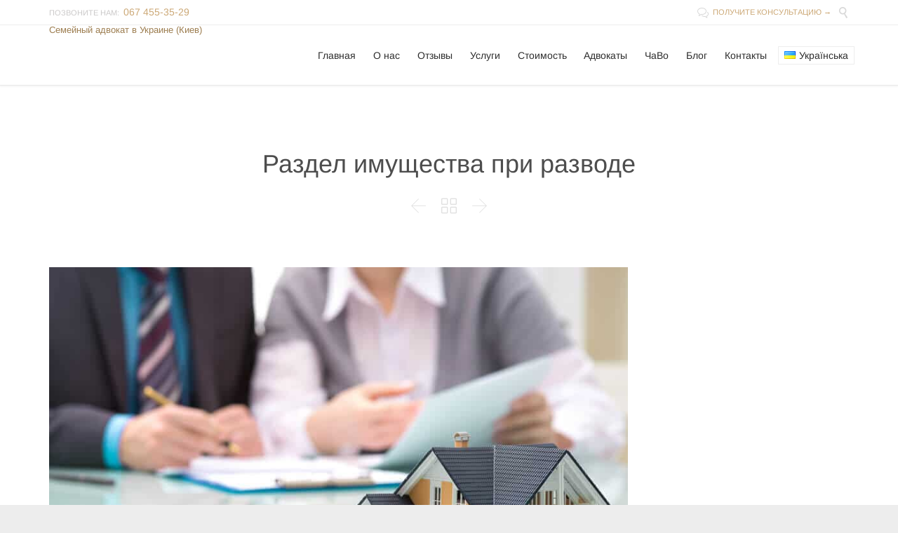

--- FILE ---
content_type: text/html; charset=UTF-8
request_url: https://oap.kiev.ua/portfolio/razdel-imushhestva-pri-razvode/
body_size: 28553
content:
<!DOCTYPE html>
<html lang="ru-RU" class="no-ie no-js">

<head>
	<!-- Google Tag Manager -->
<script type="4a3b40ea3c7649922d2dbbf2-text/javascript">(function(w,d,s,l,i){w[l]=w[l]||[];w[l].push({'gtm.start':
new Date().getTime(),event:'gtm.js'});var f=d.getElementsByTagName(s)[0],
j=d.createElement(s),dl=l!='dataLayer'?'&l='+l:'';j.async=true;j.src=
'https://www.googletagmanager.com/gtm.js?id='+i+dl;f.parentNode.insertBefore(j,f);
})(window,document,'script','dataLayer','GTM-TP8DP6F');</script>
<!-- End Google Tag Manager -->
	<meta charset="UTF-8" />
	<meta http-equiv="X-UA-Compatible" content="IE=edge,chrome=1" />
	<meta name="viewport" content="width=device-width, initial-scale=1">

	<link rel="pingback" href="https://oap.kiev.ua/xmlrpc.php" />
	<meta name='robots' content='index, follow, max-image-preview:large, max-snippet:-1, max-video-preview:-1' />
<link rel="alternate" href="https://oap.kiev.ua/portfolio/razdel-imushhestva-pri-razvode/" hreflang="ru" />
<link rel="alternate" href="https://oap.kiev.ua/uk/portfolio/podil-mayna-pri-rozluchenni/" hreflang="uk" />

	<!-- This site is optimized with the Yoast SEO plugin v26.1.1 - https://yoast.com/wordpress/plugins/seo/ -->
	<title>Раздел имущества при разводе - помощь адвоката</title>
	<meta name="description" content="Раздел совместного имущества при разводе – это всегда стресс и негативные эмоции. Однако нельзя ни в коем случае упускать из виду финансовые потребности обоих супругов и, особенно, детей. Двух одинаковых бракоразводных процессов не бывает" />
	<link rel="canonical" href="https://oap.kiev.ua/portfolio/razdel-imushhestva-pri-razvode/" />
	<meta property="og:locale" content="ru_RU" />
	<meta property="og:locale:alternate" content="uk_UA" />
	<meta property="og:type" content="article" />
	<meta property="og:title" content="Раздел имущества при разводе - помощь адвоката" />
	<meta property="og:description" content="Раздел совместного имущества при разводе – это всегда стресс и негативные эмоции. Однако нельзя ни в коем случае упускать из виду финансовые потребности обоих супругов и, особенно, детей. Двух одинаковых бракоразводных процессов не бывает" />
	<meta property="og:url" content="https://oap.kiev.ua/portfolio/razdel-imushhestva-pri-razvode/" />
	<meta property="og:site_name" content="Семейный адвокат в Украине (Киев)" />
	<meta property="article:modified_time" content="2023-01-11T22:49:25+00:00" />
	<meta property="og:image" content="https://oap.kiev.ua/wp-content/uploads/2017/07/Раздел_имущества_супругов.jpg" />
	<meta property="og:image:width" content="900" />
	<meta property="og:image:height" content="601" />
	<meta property="og:image:type" content="image/jpeg" />
	<meta name="twitter:card" content="summary_large_image" />
	<meta name="twitter:label1" content="Примерное время для чтения" />
	<meta name="twitter:data1" content="2 минуты" />
	<!-- / Yoast SEO plugin. -->


<link rel='dns-prefetch' href='//fonts.googleapis.com' />

<link rel="alternate" type="application/rss+xml" title="Семейный адвокат в Украине (Киев) &raquo; Лента" href="https://oap.kiev.ua/feed/" />
<link rel="alternate" type="application/rss+xml" title="Семейный адвокат в Украине (Киев) &raquo; Лента комментариев" href="https://oap.kiev.ua/comments/feed/" />
<link rel="alternate" title="oEmbed (JSON)" type="application/json+oembed" href="https://oap.kiev.ua/wp-json/oembed/1.0/embed?url=https%3A%2F%2Foap.kiev.ua%2Fportfolio%2Frazdel-imushhestva-pri-razvode%2F" />
<link rel="alternate" title="oEmbed (XML)" type="text/xml+oembed" href="https://oap.kiev.ua/wp-json/oembed/1.0/embed?url=https%3A%2F%2Foap.kiev.ua%2Fportfolio%2Frazdel-imushhestva-pri-razvode%2F&#038;format=xml" />
<style id='wp-img-auto-sizes-contain-inline-css' type='text/css'>
img:is([sizes=auto i],[sizes^="auto," i]){contain-intrinsic-size:3000px 1500px}
/*# sourceURL=wp-img-auto-sizes-contain-inline-css */
</style>
<style id='wp-emoji-styles-inline-css' type='text/css'>

	img.wp-smiley, img.emoji {
		display: inline !important;
		border: none !important;
		box-shadow: none !important;
		height: 1em !important;
		width: 1em !important;
		margin: 0 0.07em !important;
		vertical-align: -0.1em !important;
		background: none !important;
		padding: 0 !important;
	}
/*# sourceURL=wp-emoji-styles-inline-css */
</style>
<style id='wp-block-library-inline-css' type='text/css'>
:root{--wp-block-synced-color:#7a00df;--wp-block-synced-color--rgb:122,0,223;--wp-bound-block-color:var(--wp-block-synced-color);--wp-editor-canvas-background:#ddd;--wp-admin-theme-color:#007cba;--wp-admin-theme-color--rgb:0,124,186;--wp-admin-theme-color-darker-10:#006ba1;--wp-admin-theme-color-darker-10--rgb:0,107,160.5;--wp-admin-theme-color-darker-20:#005a87;--wp-admin-theme-color-darker-20--rgb:0,90,135;--wp-admin-border-width-focus:2px}@media (min-resolution:192dpi){:root{--wp-admin-border-width-focus:1.5px}}.wp-element-button{cursor:pointer}:root .has-very-light-gray-background-color{background-color:#eee}:root .has-very-dark-gray-background-color{background-color:#313131}:root .has-very-light-gray-color{color:#eee}:root .has-very-dark-gray-color{color:#313131}:root .has-vivid-green-cyan-to-vivid-cyan-blue-gradient-background{background:linear-gradient(135deg,#00d084,#0693e3)}:root .has-purple-crush-gradient-background{background:linear-gradient(135deg,#34e2e4,#4721fb 50%,#ab1dfe)}:root .has-hazy-dawn-gradient-background{background:linear-gradient(135deg,#faaca8,#dad0ec)}:root .has-subdued-olive-gradient-background{background:linear-gradient(135deg,#fafae1,#67a671)}:root .has-atomic-cream-gradient-background{background:linear-gradient(135deg,#fdd79a,#004a59)}:root .has-nightshade-gradient-background{background:linear-gradient(135deg,#330968,#31cdcf)}:root .has-midnight-gradient-background{background:linear-gradient(135deg,#020381,#2874fc)}:root{--wp--preset--font-size--normal:16px;--wp--preset--font-size--huge:42px}.has-regular-font-size{font-size:1em}.has-larger-font-size{font-size:2.625em}.has-normal-font-size{font-size:var(--wp--preset--font-size--normal)}.has-huge-font-size{font-size:var(--wp--preset--font-size--huge)}.has-text-align-center{text-align:center}.has-text-align-left{text-align:left}.has-text-align-right{text-align:right}.has-fit-text{white-space:nowrap!important}#end-resizable-editor-section{display:none}.aligncenter{clear:both}.items-justified-left{justify-content:flex-start}.items-justified-center{justify-content:center}.items-justified-right{justify-content:flex-end}.items-justified-space-between{justify-content:space-between}.screen-reader-text{border:0;clip-path:inset(50%);height:1px;margin:-1px;overflow:hidden;padding:0;position:absolute;width:1px;word-wrap:normal!important}.screen-reader-text:focus{background-color:#ddd;clip-path:none;color:#444;display:block;font-size:1em;height:auto;left:5px;line-height:normal;padding:15px 23px 14px;text-decoration:none;top:5px;width:auto;z-index:100000}html :where(.has-border-color){border-style:solid}html :where([style*=border-top-color]){border-top-style:solid}html :where([style*=border-right-color]){border-right-style:solid}html :where([style*=border-bottom-color]){border-bottom-style:solid}html :where([style*=border-left-color]){border-left-style:solid}html :where([style*=border-width]){border-style:solid}html :where([style*=border-top-width]){border-top-style:solid}html :where([style*=border-right-width]){border-right-style:solid}html :where([style*=border-bottom-width]){border-bottom-style:solid}html :where([style*=border-left-width]){border-left-style:solid}html :where(img[class*=wp-image-]){height:auto;max-width:100%}:where(figure){margin:0 0 1em}html :where(.is-position-sticky){--wp-admin--admin-bar--position-offset:var(--wp-admin--admin-bar--height,0px)}@media screen and (max-width:600px){html :where(.is-position-sticky){--wp-admin--admin-bar--position-offset:0px}}

/*# sourceURL=wp-block-library-inline-css */
</style><style id='global-styles-inline-css' type='text/css'>
:root{--wp--preset--aspect-ratio--square: 1;--wp--preset--aspect-ratio--4-3: 4/3;--wp--preset--aspect-ratio--3-4: 3/4;--wp--preset--aspect-ratio--3-2: 3/2;--wp--preset--aspect-ratio--2-3: 2/3;--wp--preset--aspect-ratio--16-9: 16/9;--wp--preset--aspect-ratio--9-16: 9/16;--wp--preset--color--black: #000000;--wp--preset--color--cyan-bluish-gray: #abb8c3;--wp--preset--color--white: #ffffff;--wp--preset--color--pale-pink: #f78da7;--wp--preset--color--vivid-red: #cf2e2e;--wp--preset--color--luminous-vivid-orange: #ff6900;--wp--preset--color--luminous-vivid-amber: #fcb900;--wp--preset--color--light-green-cyan: #7bdcb5;--wp--preset--color--vivid-green-cyan: #00d084;--wp--preset--color--pale-cyan-blue: #8ed1fc;--wp--preset--color--vivid-cyan-blue: #0693e3;--wp--preset--color--vivid-purple: #9b51e0;--wp--preset--gradient--vivid-cyan-blue-to-vivid-purple: linear-gradient(135deg,rgb(6,147,227) 0%,rgb(155,81,224) 100%);--wp--preset--gradient--light-green-cyan-to-vivid-green-cyan: linear-gradient(135deg,rgb(122,220,180) 0%,rgb(0,208,130) 100%);--wp--preset--gradient--luminous-vivid-amber-to-luminous-vivid-orange: linear-gradient(135deg,rgb(252,185,0) 0%,rgb(255,105,0) 100%);--wp--preset--gradient--luminous-vivid-orange-to-vivid-red: linear-gradient(135deg,rgb(255,105,0) 0%,rgb(207,46,46) 100%);--wp--preset--gradient--very-light-gray-to-cyan-bluish-gray: linear-gradient(135deg,rgb(238,238,238) 0%,rgb(169,184,195) 100%);--wp--preset--gradient--cool-to-warm-spectrum: linear-gradient(135deg,rgb(74,234,220) 0%,rgb(151,120,209) 20%,rgb(207,42,186) 40%,rgb(238,44,130) 60%,rgb(251,105,98) 80%,rgb(254,248,76) 100%);--wp--preset--gradient--blush-light-purple: linear-gradient(135deg,rgb(255,206,236) 0%,rgb(152,150,240) 100%);--wp--preset--gradient--blush-bordeaux: linear-gradient(135deg,rgb(254,205,165) 0%,rgb(254,45,45) 50%,rgb(107,0,62) 100%);--wp--preset--gradient--luminous-dusk: linear-gradient(135deg,rgb(255,203,112) 0%,rgb(199,81,192) 50%,rgb(65,88,208) 100%);--wp--preset--gradient--pale-ocean: linear-gradient(135deg,rgb(255,245,203) 0%,rgb(182,227,212) 50%,rgb(51,167,181) 100%);--wp--preset--gradient--electric-grass: linear-gradient(135deg,rgb(202,248,128) 0%,rgb(113,206,126) 100%);--wp--preset--gradient--midnight: linear-gradient(135deg,rgb(2,3,129) 0%,rgb(40,116,252) 100%);--wp--preset--font-size--small: 13px;--wp--preset--font-size--medium: 20px;--wp--preset--font-size--large: 36px;--wp--preset--font-size--x-large: 42px;--wp--preset--spacing--20: 0.44rem;--wp--preset--spacing--30: 0.67rem;--wp--preset--spacing--40: 1rem;--wp--preset--spacing--50: 1.5rem;--wp--preset--spacing--60: 2.25rem;--wp--preset--spacing--70: 3.38rem;--wp--preset--spacing--80: 5.06rem;--wp--preset--shadow--natural: 6px 6px 9px rgba(0, 0, 0, 0.2);--wp--preset--shadow--deep: 12px 12px 50px rgba(0, 0, 0, 0.4);--wp--preset--shadow--sharp: 6px 6px 0px rgba(0, 0, 0, 0.2);--wp--preset--shadow--outlined: 6px 6px 0px -3px rgb(255, 255, 255), 6px 6px rgb(0, 0, 0);--wp--preset--shadow--crisp: 6px 6px 0px rgb(0, 0, 0);}:where(.is-layout-flex){gap: 0.5em;}:where(.is-layout-grid){gap: 0.5em;}body .is-layout-flex{display: flex;}.is-layout-flex{flex-wrap: wrap;align-items: center;}.is-layout-flex > :is(*, div){margin: 0;}body .is-layout-grid{display: grid;}.is-layout-grid > :is(*, div){margin: 0;}:where(.wp-block-columns.is-layout-flex){gap: 2em;}:where(.wp-block-columns.is-layout-grid){gap: 2em;}:where(.wp-block-post-template.is-layout-flex){gap: 1.25em;}:where(.wp-block-post-template.is-layout-grid){gap: 1.25em;}.has-black-color{color: var(--wp--preset--color--black) !important;}.has-cyan-bluish-gray-color{color: var(--wp--preset--color--cyan-bluish-gray) !important;}.has-white-color{color: var(--wp--preset--color--white) !important;}.has-pale-pink-color{color: var(--wp--preset--color--pale-pink) !important;}.has-vivid-red-color{color: var(--wp--preset--color--vivid-red) !important;}.has-luminous-vivid-orange-color{color: var(--wp--preset--color--luminous-vivid-orange) !important;}.has-luminous-vivid-amber-color{color: var(--wp--preset--color--luminous-vivid-amber) !important;}.has-light-green-cyan-color{color: var(--wp--preset--color--light-green-cyan) !important;}.has-vivid-green-cyan-color{color: var(--wp--preset--color--vivid-green-cyan) !important;}.has-pale-cyan-blue-color{color: var(--wp--preset--color--pale-cyan-blue) !important;}.has-vivid-cyan-blue-color{color: var(--wp--preset--color--vivid-cyan-blue) !important;}.has-vivid-purple-color{color: var(--wp--preset--color--vivid-purple) !important;}.has-black-background-color{background-color: var(--wp--preset--color--black) !important;}.has-cyan-bluish-gray-background-color{background-color: var(--wp--preset--color--cyan-bluish-gray) !important;}.has-white-background-color{background-color: var(--wp--preset--color--white) !important;}.has-pale-pink-background-color{background-color: var(--wp--preset--color--pale-pink) !important;}.has-vivid-red-background-color{background-color: var(--wp--preset--color--vivid-red) !important;}.has-luminous-vivid-orange-background-color{background-color: var(--wp--preset--color--luminous-vivid-orange) !important;}.has-luminous-vivid-amber-background-color{background-color: var(--wp--preset--color--luminous-vivid-amber) !important;}.has-light-green-cyan-background-color{background-color: var(--wp--preset--color--light-green-cyan) !important;}.has-vivid-green-cyan-background-color{background-color: var(--wp--preset--color--vivid-green-cyan) !important;}.has-pale-cyan-blue-background-color{background-color: var(--wp--preset--color--pale-cyan-blue) !important;}.has-vivid-cyan-blue-background-color{background-color: var(--wp--preset--color--vivid-cyan-blue) !important;}.has-vivid-purple-background-color{background-color: var(--wp--preset--color--vivid-purple) !important;}.has-black-border-color{border-color: var(--wp--preset--color--black) !important;}.has-cyan-bluish-gray-border-color{border-color: var(--wp--preset--color--cyan-bluish-gray) !important;}.has-white-border-color{border-color: var(--wp--preset--color--white) !important;}.has-pale-pink-border-color{border-color: var(--wp--preset--color--pale-pink) !important;}.has-vivid-red-border-color{border-color: var(--wp--preset--color--vivid-red) !important;}.has-luminous-vivid-orange-border-color{border-color: var(--wp--preset--color--luminous-vivid-orange) !important;}.has-luminous-vivid-amber-border-color{border-color: var(--wp--preset--color--luminous-vivid-amber) !important;}.has-light-green-cyan-border-color{border-color: var(--wp--preset--color--light-green-cyan) !important;}.has-vivid-green-cyan-border-color{border-color: var(--wp--preset--color--vivid-green-cyan) !important;}.has-pale-cyan-blue-border-color{border-color: var(--wp--preset--color--pale-cyan-blue) !important;}.has-vivid-cyan-blue-border-color{border-color: var(--wp--preset--color--vivid-cyan-blue) !important;}.has-vivid-purple-border-color{border-color: var(--wp--preset--color--vivid-purple) !important;}.has-vivid-cyan-blue-to-vivid-purple-gradient-background{background: var(--wp--preset--gradient--vivid-cyan-blue-to-vivid-purple) !important;}.has-light-green-cyan-to-vivid-green-cyan-gradient-background{background: var(--wp--preset--gradient--light-green-cyan-to-vivid-green-cyan) !important;}.has-luminous-vivid-amber-to-luminous-vivid-orange-gradient-background{background: var(--wp--preset--gradient--luminous-vivid-amber-to-luminous-vivid-orange) !important;}.has-luminous-vivid-orange-to-vivid-red-gradient-background{background: var(--wp--preset--gradient--luminous-vivid-orange-to-vivid-red) !important;}.has-very-light-gray-to-cyan-bluish-gray-gradient-background{background: var(--wp--preset--gradient--very-light-gray-to-cyan-bluish-gray) !important;}.has-cool-to-warm-spectrum-gradient-background{background: var(--wp--preset--gradient--cool-to-warm-spectrum) !important;}.has-blush-light-purple-gradient-background{background: var(--wp--preset--gradient--blush-light-purple) !important;}.has-blush-bordeaux-gradient-background{background: var(--wp--preset--gradient--blush-bordeaux) !important;}.has-luminous-dusk-gradient-background{background: var(--wp--preset--gradient--luminous-dusk) !important;}.has-pale-ocean-gradient-background{background: var(--wp--preset--gradient--pale-ocean) !important;}.has-electric-grass-gradient-background{background: var(--wp--preset--gradient--electric-grass) !important;}.has-midnight-gradient-background{background: var(--wp--preset--gradient--midnight) !important;}.has-small-font-size{font-size: var(--wp--preset--font-size--small) !important;}.has-medium-font-size{font-size: var(--wp--preset--font-size--medium) !important;}.has-large-font-size{font-size: var(--wp--preset--font-size--large) !important;}.has-x-large-font-size{font-size: var(--wp--preset--font-size--x-large) !important;}
/*# sourceURL=global-styles-inline-css */
</style>

<style id='classic-theme-styles-inline-css' type='text/css'>
/*! This file is auto-generated */
.wp-block-button__link{color:#fff;background-color:#32373c;border-radius:9999px;box-shadow:none;text-decoration:none;padding:calc(.667em + 2px) calc(1.333em + 2px);font-size:1.125em}.wp-block-file__button{background:#32373c;color:#fff;text-decoration:none}
/*# sourceURL=/wp-includes/css/classic-themes.min.css */
</style>
<style type="text/css">@font-face {font-family:Arimo;font-style:normal;font-weight:400;src:url(/cf-fonts/s/arimo/5.0.18/vietnamese/400/normal.woff2);unicode-range:U+0102-0103,U+0110-0111,U+0128-0129,U+0168-0169,U+01A0-01A1,U+01AF-01B0,U+0300-0301,U+0303-0304,U+0308-0309,U+0323,U+0329,U+1EA0-1EF9,U+20AB;font-display:swap;}@font-face {font-family:Arimo;font-style:normal;font-weight:400;src:url(/cf-fonts/s/arimo/5.0.18/cyrillic/400/normal.woff2);unicode-range:U+0301,U+0400-045F,U+0490-0491,U+04B0-04B1,U+2116;font-display:swap;}@font-face {font-family:Arimo;font-style:normal;font-weight:400;src:url(/cf-fonts/s/arimo/5.0.18/cyrillic-ext/400/normal.woff2);unicode-range:U+0460-052F,U+1C80-1C88,U+20B4,U+2DE0-2DFF,U+A640-A69F,U+FE2E-FE2F;font-display:swap;}@font-face {font-family:Arimo;font-style:normal;font-weight:400;src:url(/cf-fonts/s/arimo/5.0.18/greek/400/normal.woff2);unicode-range:U+0370-03FF;font-display:swap;}@font-face {font-family:Arimo;font-style:normal;font-weight:400;src:url(/cf-fonts/s/arimo/5.0.18/latin/400/normal.woff2);unicode-range:U+0000-00FF,U+0131,U+0152-0153,U+02BB-02BC,U+02C6,U+02DA,U+02DC,U+0304,U+0308,U+0329,U+2000-206F,U+2074,U+20AC,U+2122,U+2191,U+2193,U+2212,U+2215,U+FEFF,U+FFFD;font-display:swap;}@font-face {font-family:Arimo;font-style:normal;font-weight:400;src:url(/cf-fonts/s/arimo/5.0.18/greek-ext/400/normal.woff2);unicode-range:U+1F00-1FFF;font-display:swap;}@font-face {font-family:Arimo;font-style:normal;font-weight:400;src:url(/cf-fonts/s/arimo/5.0.18/latin-ext/400/normal.woff2);unicode-range:U+0100-02AF,U+0304,U+0308,U+0329,U+1E00-1E9F,U+1EF2-1EFF,U+2020,U+20A0-20AB,U+20AD-20CF,U+2113,U+2C60-2C7F,U+A720-A7FF;font-display:swap;}@font-face {font-family:Arimo;font-style:normal;font-weight:400;src:url(/cf-fonts/s/arimo/5.0.18/hebrew/400/normal.woff2);unicode-range:U+0590-05FF,U+200C-2010,U+20AA,U+25CC,U+FB1D-FB4F;font-display:swap;}@font-face {font-family:Arimo;font-style:normal;font-weight:700;src:url(/cf-fonts/s/arimo/5.0.18/latin/700/normal.woff2);unicode-range:U+0000-00FF,U+0131,U+0152-0153,U+02BB-02BC,U+02C6,U+02DA,U+02DC,U+0304,U+0308,U+0329,U+2000-206F,U+2074,U+20AC,U+2122,U+2191,U+2193,U+2212,U+2215,U+FEFF,U+FFFD;font-display:swap;}@font-face {font-family:Arimo;font-style:normal;font-weight:700;src:url(/cf-fonts/s/arimo/5.0.18/greek-ext/700/normal.woff2);unicode-range:U+1F00-1FFF;font-display:swap;}@font-face {font-family:Arimo;font-style:normal;font-weight:700;src:url(/cf-fonts/s/arimo/5.0.18/hebrew/700/normal.woff2);unicode-range:U+0590-05FF,U+200C-2010,U+20AA,U+25CC,U+FB1D-FB4F;font-display:swap;}@font-face {font-family:Arimo;font-style:normal;font-weight:700;src:url(/cf-fonts/s/arimo/5.0.18/latin-ext/700/normal.woff2);unicode-range:U+0100-02AF,U+0304,U+0308,U+0329,U+1E00-1E9F,U+1EF2-1EFF,U+2020,U+20A0-20AB,U+20AD-20CF,U+2113,U+2C60-2C7F,U+A720-A7FF;font-display:swap;}@font-face {font-family:Arimo;font-style:normal;font-weight:700;src:url(/cf-fonts/s/arimo/5.0.18/vietnamese/700/normal.woff2);unicode-range:U+0102-0103,U+0110-0111,U+0128-0129,U+0168-0169,U+01A0-01A1,U+01AF-01B0,U+0300-0301,U+0303-0304,U+0308-0309,U+0323,U+0329,U+1EA0-1EF9,U+20AB;font-display:swap;}@font-face {font-family:Arimo;font-style:normal;font-weight:700;src:url(/cf-fonts/s/arimo/5.0.18/greek/700/normal.woff2);unicode-range:U+0370-03FF;font-display:swap;}@font-face {font-family:Arimo;font-style:normal;font-weight:700;src:url(/cf-fonts/s/arimo/5.0.18/cyrillic-ext/700/normal.woff2);unicode-range:U+0460-052F,U+1C80-1C88,U+20B4,U+2DE0-2DFF,U+A640-A69F,U+FE2E-FE2F;font-display:swap;}@font-face {font-family:Arimo;font-style:normal;font-weight:700;src:url(/cf-fonts/s/arimo/5.0.18/cyrillic/700/normal.woff2);unicode-range:U+0301,U+0400-045F,U+0490-0491,U+04B0-04B1,U+2116;font-display:swap;}@font-face {font-family:Arimo;font-style:italic;font-weight:400;src:url(/cf-fonts/s/arimo/5.0.18/hebrew/400/italic.woff2);unicode-range:U+0590-05FF,U+200C-2010,U+20AA,U+25CC,U+FB1D-FB4F;font-display:swap;}@font-face {font-family:Arimo;font-style:italic;font-weight:400;src:url(/cf-fonts/s/arimo/5.0.18/cyrillic/400/italic.woff2);unicode-range:U+0301,U+0400-045F,U+0490-0491,U+04B0-04B1,U+2116;font-display:swap;}@font-face {font-family:Arimo;font-style:italic;font-weight:400;src:url(/cf-fonts/s/arimo/5.0.18/vietnamese/400/italic.woff2);unicode-range:U+0102-0103,U+0110-0111,U+0128-0129,U+0168-0169,U+01A0-01A1,U+01AF-01B0,U+0300-0301,U+0303-0304,U+0308-0309,U+0323,U+0329,U+1EA0-1EF9,U+20AB;font-display:swap;}@font-face {font-family:Arimo;font-style:italic;font-weight:400;src:url(/cf-fonts/s/arimo/5.0.18/latin-ext/400/italic.woff2);unicode-range:U+0100-02AF,U+0304,U+0308,U+0329,U+1E00-1E9F,U+1EF2-1EFF,U+2020,U+20A0-20AB,U+20AD-20CF,U+2113,U+2C60-2C7F,U+A720-A7FF;font-display:swap;}@font-face {font-family:Arimo;font-style:italic;font-weight:400;src:url(/cf-fonts/s/arimo/5.0.18/greek/400/italic.woff2);unicode-range:U+0370-03FF;font-display:swap;}@font-face {font-family:Arimo;font-style:italic;font-weight:400;src:url(/cf-fonts/s/arimo/5.0.18/greek-ext/400/italic.woff2);unicode-range:U+1F00-1FFF;font-display:swap;}@font-face {font-family:Arimo;font-style:italic;font-weight:400;src:url(/cf-fonts/s/arimo/5.0.18/cyrillic-ext/400/italic.woff2);unicode-range:U+0460-052F,U+1C80-1C88,U+20B4,U+2DE0-2DFF,U+A640-A69F,U+FE2E-FE2F;font-display:swap;}@font-face {font-family:Arimo;font-style:italic;font-weight:400;src:url(/cf-fonts/s/arimo/5.0.18/latin/400/italic.woff2);unicode-range:U+0000-00FF,U+0131,U+0152-0153,U+02BB-02BC,U+02C6,U+02DA,U+02DC,U+0304,U+0308,U+0329,U+2000-206F,U+2074,U+20AC,U+2122,U+2191,U+2193,U+2212,U+2215,U+FEFF,U+FFFD;font-display:swap;}</style>
<link rel='stylesheet' id='front-magnific-popup-css' href='https://oap.kiev.ua/wp-content/themes/lawyers-attorneys/wpv_theme/assets/css/magnific.css?ver=6.9' type='text/css' media='all' />
<link rel='stylesheet' id='vamtam-front-all-css' href='https://oap.kiev.ua/wp-content/themes/lawyers-attorneys/cache/all.css?ver=1759150395' type='text/css' media='all' />
<style id='vamtam-front-all-inline-css' type='text/css'>
.price-wrapper .price .content-box ul li {
text-align:left !important;
}
.page-content, .page-content p {
font-size:15px!important;
line-height:22px!important;
}
.page-content h4 {
font-size:22px!important;
line-height:26px!important;
}
.screens .linkarea img{
	box-shadow: 0px 2px 4px 0px rgba(0,0,0,0.10);
	transition: all .3s ease;
	border-radius: 2px;
}

.screens .linkarea img:hover {
	box-shadow: 0px 2px 20px 0px rgba(0,0,0,0.16);
	margin-top: -10px;
}
.page-id-9611 #style-switcher{
display: none;
}

.w-header {
	text-align: center;
}
.w-header .grid-1-5{
	display: inline-block;
	float: none;
	vertical-align: top:
}
.w-header h3{
	margin: 0px;
	font-weight: 600;
color: #fff;
}
.w-header p{
	margin-top: 0.5em
}
.w-header .sep-3{
	opacity: 0.2;
}
.w-header h1, .w-header h4, .w-header p, .w-white{
color: #fff !important;
}

.page-id-9611 h1{
    font: normal 3em/1em "Libre Baskerville";
letter-spacing: 0.3em;
}
.page-id-9611 h2{
    font: normal 2.4em/1em "Libre Baskerville";
    color: #7C8A8D;
    margin-bottom: 10px;
}

.big-text {
	font-size: 1em;
    line-height: 1em;
    font-weight: 100;
}

.plugin-logos img{
	padding: 0px 20px;
    display: inline-block;
}


.more-testimonials{
	border: solid 1px #EDEDED;
	text-align: center;
	padding: 20px 30px;
	border: 1px solid #D9D9D9;
}
.more-testimonials h3{
    margin-bottom: 9px;
    margin-top: 6px;
}
.more-testimonials p{
	margin-top: 0px;
}
.dark-bg h2{
	color: #fff !important;
}
.limit-wrapper > div {
position: static;
}
.wrapper-preview{
display:flex !important;
position:absolute;
left:0;
right: 0;
top:0;
}
.wrapper-preview div{
position:relative;
height: 450px;
background-position: 50% 50%;
background-repeat: no-repeat;
width:100%;
background-size: cover;
width: 100vw;
}
.wrapper-preview h2, .wrapper-preview h3, .wrapper-preview p, .wrapper-preview a{
position: absolute;
}
.link-about{
bottom: 15%;
right: 10%;
color: #fff;
font-size: 16px;
text-transform: uppercase;
border: 3px solid #fff;
padding: 8px 27px;
}
.wrapper-preview .link{
color: #CCA876;
font-size: 16px;
text-transform: uppercase;
border: 3px solid #CCA876;
padding: 10px 27px;
bottom: 15%;
left: 5%;
}
.wrapper-preview h2{
font-size: 50px;
top: 15%;
text-transform: uppercase;
color: #CCA876;
font-family: libre baskervillle;
left: 5%;
}
.wrapper-preview h3{
top: 40%;
left: 5%;
color: #fff;
text-transform: uppercase;
font-size: 40px;
font-family: libre baskervillle;
line-height: 40px;
}
.wrapper-preview p{
top: 30%;
left: 5%;
color: #CCA876;
font-size: 20px !important;
font-weight: 900;
font-family: Montserrat;
}
#post-4, #post-11200{
padding-top: 450px;
}
@media (max-width: 1440px){
#post-4, #post-11200{
padding-top: 400px;
}
.wrapper-preview div{
height:400px;
}
}
@media (max-width: 1200px){
#post-4, #post-11200{
padding-top: 350px;
}
.wrapper-preview div{
height:350px;
}
}
@media (max-width: 1024px){
#post-4, #post-11200{
padding-top: 290px;
}
.wrapper-preview div{
height:290px;
}
.wrapper-preview h3{
font-size: 25px;
line-height: 30px;
}
.wrapper-preview h2{
font-size: 30px;
}
}
@media (max-width: 958px){
.wrapper-preview h3{
font-size: 20px;
line-height: 25px;
}
.wrapper-preview h2{
font-size: 20px;
}
.twitter-button{
	margin-bottom: 20px;
}
.w-header h1{
font-size: 1.8em;
}
.w-hide-bg{
	padding:0px !important;
	background-image: none !important;
}
.dark-bg{
	background-image: none !important;
}

.w-mobile-hide{
	display: none;
}
.w-hide-bg .push{
	display: none;
}
.unextended h3, .unextended h5, .unextended span{
font-size: 22px !important;
line-height: 25px;
}
.unextended{
margin-bottom: 20px !important;
}
}
@media (max-width: 768px){
.wrapper-preview h3, .wrapper-preview h2, .wrapper-preview p{
display:none;
}
#post-4, #post-11200{
padding-top: 240px;
}
.wrapper-preview div{
height:240px;
}
}
@media (max-width: 600px){
.wrapper-preview{
display:none !important;
}
#post-4, #post-11200{
padding-top: 0px;
}
}
/*# sourceURL=vamtam-front-all-inline-css */
</style>
<script type="4a3b40ea3c7649922d2dbbf2-text/javascript" src="https://oap.kiev.ua/wp-includes/js/jquery/jquery.min.js?ver=3.7.1" id="jquery-core-js"></script>
<script type="4a3b40ea3c7649922d2dbbf2-text/javascript" src="https://oap.kiev.ua/wp-includes/js/jquery/jquery-migrate.min.js?ver=3.4.1" id="jquery-migrate-js"></script>
<link rel="https://api.w.org/" href="https://oap.kiev.ua/wp-json/" /><link rel="EditURI" type="application/rsd+xml" title="RSD" href="https://oap.kiev.ua/xmlrpc.php?rsd" />
<meta name="generator" content="WordPress 6.9" />
<link rel='shortlink' href='https://oap.kiev.ua/?p=12612' />
<style type="text/css">.recentcomments a{display:inline !important;padding:0 !important;margin:0 !important;}</style><meta name="generator" content="Powered by Slider Revolution 6.7.38 - responsive, Mobile-Friendly Slider Plugin for WordPress with comfortable drag and drop interface." />
<link rel="icon" href="https://oap.kiev.ua/wp-content/uploads/2018/06/advo-lion-180-180-60x60.jpg" sizes="32x32" />
<link rel="icon" href="https://oap.kiev.ua/wp-content/uploads/2018/06/advo-lion-180-180.jpg" sizes="192x192" />
<link rel="apple-touch-icon" href="https://oap.kiev.ua/wp-content/uploads/2018/06/advo-lion-180-180.jpg" />
<meta name="msapplication-TileImage" content="https://oap.kiev.ua/wp-content/uploads/2018/06/advo-lion-180-180.jpg" />
<script type="4a3b40ea3c7649922d2dbbf2-text/javascript">function setREVStartSize(e){
			//window.requestAnimationFrame(function() {
				window.RSIW = window.RSIW===undefined ? window.innerWidth : window.RSIW;
				window.RSIH = window.RSIH===undefined ? window.innerHeight : window.RSIH;
				try {
					var pw = document.getElementById(e.c).parentNode.offsetWidth,
						newh;
					pw = pw===0 || isNaN(pw) || (e.l=="fullwidth" || e.layout=="fullwidth") ? window.RSIW : pw;
					e.tabw = e.tabw===undefined ? 0 : parseInt(e.tabw);
					e.thumbw = e.thumbw===undefined ? 0 : parseInt(e.thumbw);
					e.tabh = e.tabh===undefined ? 0 : parseInt(e.tabh);
					e.thumbh = e.thumbh===undefined ? 0 : parseInt(e.thumbh);
					e.tabhide = e.tabhide===undefined ? 0 : parseInt(e.tabhide);
					e.thumbhide = e.thumbhide===undefined ? 0 : parseInt(e.thumbhide);
					e.mh = e.mh===undefined || e.mh=="" || e.mh==="auto" ? 0 : parseInt(e.mh,0);
					if(e.layout==="fullscreen" || e.l==="fullscreen")
						newh = Math.max(e.mh,window.RSIH);
					else{
						e.gw = Array.isArray(e.gw) ? e.gw : [e.gw];
						for (var i in e.rl) if (e.gw[i]===undefined || e.gw[i]===0) e.gw[i] = e.gw[i-1];
						e.gh = e.el===undefined || e.el==="" || (Array.isArray(e.el) && e.el.length==0)? e.gh : e.el;
						e.gh = Array.isArray(e.gh) ? e.gh : [e.gh];
						for (var i in e.rl) if (e.gh[i]===undefined || e.gh[i]===0) e.gh[i] = e.gh[i-1];
											
						var nl = new Array(e.rl.length),
							ix = 0,
							sl;
						e.tabw = e.tabhide>=pw ? 0 : e.tabw;
						e.thumbw = e.thumbhide>=pw ? 0 : e.thumbw;
						e.tabh = e.tabhide>=pw ? 0 : e.tabh;
						e.thumbh = e.thumbhide>=pw ? 0 : e.thumbh;
						for (var i in e.rl) nl[i] = e.rl[i]<window.RSIW ? 0 : e.rl[i];
						sl = nl[0];
						for (var i in nl) if (sl>nl[i] && nl[i]>0) { sl = nl[i]; ix=i;}
						var m = pw>(e.gw[ix]+e.tabw+e.thumbw) ? 1 : (pw-(e.tabw+e.thumbw)) / (e.gw[ix]);
						newh =  (e.gh[ix] * m) + (e.tabh + e.thumbh);
					}
					var el = document.getElementById(e.c);
					if (el!==null && el) el.style.height = newh+"px";
					el = document.getElementById(e.c+"_wrapper");
					if (el!==null && el) {
						el.style.height = newh+"px";
						el.style.display = "block";
					}
				} catch(e){
					console.log("Failure at Presize of Slider:" + e)
				}
			//});
		  };</script>
		<style type="text/css" id="wp-custom-css">
			.lang-item a{
border: solid 1px #EDEDED !important;
}
body.full .related-portfolios:before{
	position: relative !important;
}
body.single-portfolio .related-portfolios{
	position:static;
}
.page-wrapper > aside.right {
  margin-left: 20px;
  padding-right: 60px;
  padding-left: 20px;
  width: 25%;
}
.page-wrapper > aside.left,
.page-wrapper > aside.right {
  -moz-box-sizing: border-box;
  box-sizing: border-box;
  float: left;
  margin: 0 !important;
  min-height: 1px;
}		</style>
		<link rel='stylesheet' id='contact-form-7-css' href='https://oap.kiev.ua/wp-content/plugins/contact-form-7/includes/css/styles.css?ver=6.1.2' type='text/css' media='all' />
<link rel='stylesheet' id='cubeportfolio-css' href='https://oap.kiev.ua/wp-content/themes/lawyers-attorneys/vamtam/assets/cubeportfolio/css/cubeportfolio.min.css?ver=4.4.0' type='text/css' media='all' />
<link rel='stylesheet' id='rs-plugin-settings-css' href='//oap.kiev.ua/wp-content/plugins/revslider/sr6/assets/css/rs6.css?ver=6.7.38' type='text/css' media='all' />
<style id='rs-plugin-settings-inline-css' type='text/css'>
#rs-demo-id {}
/*# sourceURL=rs-plugin-settings-inline-css */
</style>
</head>
<body class="wp-singular portfolio-template-default single single-portfolio postid-12612 wp-theme-lawyers-attorneys layout-right-only full pagination-load-more page-vertical-padding-both sticky-header-type-normal wpv-not-scrolled has-page-header cbox-share-twitter cbox-share-facebook cbox-share-googleplus cbox-share-pinterest no-header-slider no-header-sidebars responsive-layout no-breadcrumbs no-slider-button-thumbnails sticky-header">
	<!-- Google Tag Manager (noscript) -->
<noscript><iframe src="https://www.googletagmanager.com/ns.html?id=GTM-TP8DP6F"
height="0" width="0" style="display:none;visibility:hidden"></iframe></noscript>
<!-- End Google Tag Manager (noscript) -->
	<span id="top"></span>
		<div id="page" class="main-container">

		<div class="fixed-header-box">
	<header class="main-header layout-logo-menu header-content-wrapper ">
			<div id="top-nav-wrapper">
				<nav class="top-nav fulltext">
			<div class="limit-wrapper top-nav-inner">
				<div class="row">
					<div class="row single-cell">
						<div class="grid-1-1" id="top-nav-text">
	<div class="row "><div class="wpv-grid grid-1-2  wpv-first-level first unextended" style="padding-top:0px;padding-bottom:0px" id="wpv-column-0e6a2c79861fbfff0b89252163398100" >ПОЗВОНИТЕ НАМ:  <a href="tel:+380674553529"><strong>067 455-35-29</strong></a></div>
<div class="wpv-grid grid-1-2  wpv-first-level unextended" style="padding-top:0px;padding-bottom:0px" id="wpv-column-00e433893721b2463e5f8e64ac64fcfe" ><div class="text-align: right"><span style="vertical-align: top;"><a href="/#REQUEST-CONSULTATION"><span class='icon shortcode theme  use-hover' style='font-size:16px !important;color:#D8D8D8;'>&#57473;</span>  ПОЛУЧИТЕ КОНСУЛЬТАЦИЮ  →</a>  
<a class="wpv-overlay-search-trigger" href="#"><span class='icon shortcode   use-hover' style='font-size:16px !important;color:#D8D8D8;'>&#57645;</span></a></span></div></div></div></div>					</div>
				</div>
			</div>
		</nav>
			</div>
		<div class="limit-wrapper">
	<div class="header-contents">
		<div class="first-row">
					<div class="mobile-top-bar"><center><div class="row "><div class="wpv-grid grid-1  wpv-first-level first unextended" style="padding-top:0px;padding-bottom:0px" id="wpv-column-60a82f350a7d06a2bde425ba254252bf" >ПОЗВОНИТЕ НАМ:  <a href="tel:+380674553529"><strong>067 455-35-29</strong></a></div>
</center></div>
<div class="logo-wrapper">
	<a href="#" id="mp-menu-trigger" class="icon-b" data-icon="&#57801;">Open/Close Menu</a>
		<a href="https://oap.kiev.ua" title="Семейный адвокат в Украине (Киев)" class="logo " style="min-width:270px">			<!-- <img src="https://oap.kiev.ua/wp-content/uploads/2017/07/logo-advokat_cyrv_540x140.jpg" alt="Семейный адвокат в Украине (Киев)" class="normal-logo" height="70" style="padding: 7.5px 0; max-height: 70px;"/>
							<img src="https://oap.kiev.ua/wp-content/uploads/2017/07/logo-advokat1_520x140.png" alt="Семейный адвокат в Украине (Киев)" class="alternative-logo" height="140" style="padding: 7.5px 0; max-height: 70px;"/> -->
			<!--  -->
		Семейный адвокат в Украине (Киев)	</a>
				<span class="logo-tagline">Услуги адвоката по разводам в любом городе Украины</span>
		<div class="mobile-logo-additions">
							<!-- <button class="header-search icon wpv-overlay-search-trigger">&#57645;</button> -->
			</div>
</div>

		</div>

		<div class="second-row ">
			<div id="menus">
				<nav id="main-menu">
		<a href="#main" title="Skip to content" class="visuallyhidden">Skip to content</a>
	<div class="menu-main-menu-rus-container"><ul id="menu-main-menu-rus" class="menu"><li id="menu-item-9663" class="menu-item menu-item-type-post_type menu-item-object-page menu-item-home menu-item-9663"><a href="https://oap.kiev.ua/"><span>Главная</span></a></li>
<li id="menu-item-12124" class="menu-item menu-item-type-post_type menu-item-object-page menu-item-12124"><a href="https://oap.kiev.ua/about/"><span>О нас</span></a></li>
<li id="menu-item-9640" class="menu-item menu-item-type-post_type menu-item-object-page menu-item-9640"><a href="https://oap.kiev.ua/testimonials-2/"><span>Отзывы</span></a></li>
<li id="menu-item-9645" class="menu-item menu-item-type-post_type menu-item-object-page menu-item-has-children menu-item-9645"><a href="https://oap.kiev.ua/uslugi-advokata-po-semejnym-delam-v-kieve/"><span>Услуги</span></a>
<div class='sub-menu-wrapper'><ul class="sub-menu">
	<li id="menu-item-12361" class="menu-item menu-item-type-post_type menu-item-object-page menu-item-12361"><a href="https://oap.kiev.ua/rastorzhenie-braka/"><span>Расторжение брака</span></a></li>
	<li id="menu-item-12382" class="menu-item menu-item-type-post_type menu-item-object-page menu-item-12382"><a href="https://oap.kiev.ua/razdel-imushhestva-suprugov-pri-razvode/"><span>Раздел имущества супругов при разводе</span></a></li>
	<li id="menu-item-12392" class="menu-item menu-item-type-post_type menu-item-object-page menu-item-12392"><a href="https://oap.kiev.ua/portfolio-razvod-deti/"><span>Развод и дети</span></a></li>
</ul></div>
</li>
<li id="menu-item-10003" class="menu-item menu-item-type-post_type menu-item-object-page menu-item-10003"><a href="https://oap.kiev.ua/price/"><span>Стоимость</span></a></li>
<li id="menu-item-9638" class="menu-item menu-item-type-post_type menu-item-object-page menu-item-has-children menu-item-9638"><a href="https://oap.kiev.ua/attorneys/"><span>Адвокаты</span></a>
<div class='sub-menu-wrapper'><ul class="sub-menu">
	<li id="menu-item-9674" class="menu-item menu-item-type-post_type menu-item-object-page menu-item-9674"><a href="https://oap.kiev.ua/attorneys/olga-osadchaya/"><span>Ольга Осадчая</span></a></li>
	<li id="menu-item-9675" class="menu-item menu-item-type-post_type menu-item-object-page menu-item-9675"><a href="https://oap.kiev.ua/attorneys/pavel-osadchiy/"><span>Павел Осадчий</span></a></li>
	<li id="menu-item-9677" class="menu-item menu-item-type-post_type menu-item-object-page menu-item-9677"><a href="https://oap.kiev.ua/attorneys/nikolay-shevchenko/"><span>Николай Шевченко</span></a></li>
	<li id="menu-item-9859" class="menu-item menu-item-type-post_type menu-item-object-page menu-item-9859"><a href="https://oap.kiev.ua/attorneys/yulia-chubenko/"><span>Юлия Чубенко</span></a></li>
</ul></div>
</li>
<li id="menu-item-9646" class="menu-item menu-item-type-post_type menu-item-object-page menu-item-9646"><a href="https://oap.kiev.ua/qa/"><span>ЧаВо</span></a></li>
<li id="menu-item-9644" class="menu-item menu-item-type-post_type menu-item-object-page menu-item-has-children menu-item-9644"><a href="https://oap.kiev.ua/blog-all/"><span>Блог</span></a>
<div class='sub-menu-wrapper'><ul class="sub-menu">
	<li id="menu-item-10224" class="menu-item menu-item-type-taxonomy menu-item-object-category menu-item-10224"><a href="https://oap.kiev.ua/process-razvoda/"><span>Процесс развода</span></a></li>
	<li id="menu-item-10222" class="menu-item menu-item-type-taxonomy menu-item-object-category menu-item-10222"><a href="https://oap.kiev.ua/razvod-deti/"><span>Развод и дети</span></a></li>
	<li id="menu-item-10225" class="menu-item menu-item-type-taxonomy menu-item-object-category menu-item-10225"><a href="https://oap.kiev.ua/razvod-money/"><span>Развод и деньги</span></a></li>
	<li id="menu-item-10223" class="menu-item menu-item-type-taxonomy menu-item-object-category menu-item-10223"><a href="https://oap.kiev.ua/razvod-psikhologicheskiy-komfort/"><span>Развод и психологический комфорт</span></a></li>
</ul></div>
</li>
<li id="menu-item-9641" class="menu-item menu-item-type-post_type menu-item-object-page menu-item-9641"><a href="https://oap.kiev.ua/contact-us/"><span>Контакты</span></a></li>
<li id="menu-item-12064-uk" class="lang-item lang-item-62 lang-item-uk lang-item-first menu-item menu-item-type-custom menu-item-object-custom menu-item-12064-uk"><a href="https://oap.kiev.ua/uk/portfolio/podil-mayna-pri-rozluchenni/" hreflang="uk" lang="uk"><span><img src="[data-uri]" alt="" width="16" height="11" style="width: 16px; height: 11px;" /><span style="margin-left:0.3em;">Українська</span></span></a></li>
</ul></div></nav>			</div>
		</div>

		
		
			</div>
</div>	</header>

	</div><!-- / .fixed-header-box -->
<div class="shadow-bottom"></div>
		
		<div class="boxed-layout">
			<div class="pane-wrapper clearfix">
								<div id="main-content">
					<div id="sub-header" class="layout-right-only has-background">
	<div class="meta-header" style="">
		<div class="limit-wrapper">
			<div class="meta-header-inside">
				<header class="page-header has-buttons">
	<div class="page-header-content">
					<h1 style="">
				<span class="title">
					<span itemprop="headline">Раздел имущества при разводе</span>
									</span>
			</h1>
				<span class="post-siblings">
	<a href="https://oap.kiev.ua/portfolio/kak-razdelit-ipoteku-i-kredityi-pri-razvode/" rel="prev"><span class="icon theme">&#58887;</span></a>
			<a href="/uslugi-advokata-po-semejnym-delam-v-kieve/" class="all-items"><span class='icon shortcode theme  use-hover' style=''>&#57509;</span></a>
	
	<a href="https://oap.kiev.ua/portfolio/kak-razdelit-kvartiru-posle-razvoda/" rel="next"><span class="icon theme">&#58886;</span></a></span>	</div>
</header>			</div>
		</div>
	</div>
</div>					<!-- #main (do not remove this comment) -->
					<div id="main" role="main" class="wpv-main layout-right-only">
												<div class="limit-wrapper">
	<div class="row page-wrapper">
		
								<article id="post-12612" class="right-only link post-12612 portfolio type-portfolio status-publish has-post-thumbnail hentry portfolio_category-razdel-imushhestva-suprugov-pri-razvode">
				<div class="page-content">
					
					<div class="clearfix">
											<div class="portfolio-image-wrapper fullwidth-folio">
							<img width="900" height="601" src="https://oap.kiev.ua/wp-content/uploads/2017/07/Раздел_имущества_супругов.jpg" class="attachment-single-portfolio size-single-portfolio wp-post-image" alt="Раздел имущества супругов" decoding="async" fetchpriority="high" srcset="https://oap.kiev.ua/wp-content/uploads/2017/07/Раздел_имущества_супругов.jpg 900w, https://oap.kiev.ua/wp-content/uploads/2017/07/Раздел_имущества_супругов-300x200.jpg 300w, https://oap.kiev.ua/wp-content/uploads/2017/07/Раздел_имущества_супругов-768x513.jpg 768w, https://oap.kiev.ua/wp-content/uploads/2017/07/Раздел_имущества_супругов-600x401.jpg 600w, https://oap.kiev.ua/wp-content/uploads/2017/07/Раздел_имущества_супругов-555x370.jpg 555w, https://oap.kiev.ua/wp-content/uploads/2017/07/Раздел_имущества_супругов-360x240.jpg 360w, https://oap.kiev.ua/wp-content/uploads/2017/07/Раздел_имущества_супругов-262x175.jpg 262w" sizes="(max-width: 900px) 100vw, 900px" />						</div>
										</div>

					<div class="portfolio-text-content">
						
<div class="row portfolio-content">
	<div class="grid-1-1 last">
				<div class="sep"></div>
<div class="wpv-grid grid-1-1  wpv-first-level unextended" style="padding-top:0px;padding-bottom:0px" id="wpv-column-ed7ec43b88122b9843f0b43aace09610" ><div class="push" style='height:20px'></div>
<p style="text-align: center;"><span class="vamtam-font-style-1 with-color">Адвокат по разводам</span></p>
<p style="text-align: center;">Позвоните нам – мы с удовольствием ответим на все ваши вопросы.<br />
<a href="tel:+380674553529">+38(‎067) 455-35-29</a>; ‎<a href="tel:+380509045103">+38(‎050) 904-51-03</a>; <a href="tel:+380932525561">+38(‎093) 25-25-561</a>; или напишите нам – будем рады ответить: <a href="/cdn-cgi/l/email-protection#0b6a6f7d64606a7f4b646a7b2560626e7d257e6a"><span class="__cf_email__" data-cfemail="e08184968f8b8194a08f8190ce8b898596ce9581">[email&#160;protected]</span></a></p>
<p><center><a href="viber://chat?number=+380973211456"><img decoding="async" src="https://oap.kiev.ua/wp-content/uploads/2022/10/viber_32.png" /> Viber</a>, <a href="whatsapp://send?phone=+380973211456"><img decoding="async" src="https://oap.kiev.ua/wp-content/uploads/2022/10/whatsapp_32.png" /> WhatsApp</a>, <a href="tg://resolve?domain=Brakirazvod"><img decoding="async" src="https://oap.kiev.ua/wp-content/uploads/2022/10/telegram_32.png" /> Telegram</a></center><br />
<p class="textcenter"><a href="/price/#REQUEST-CONSULTATION" style='font-size: 17px;' class="button vamtam-button accent1  flash button-filled hover-accent1 "><span class="btext">Заказ услуги онлайн 24 часа</span></a></p></div></div>
<div class="row "><div class="wpv-grid grid-1-1  wpv-first-level first unextended" style="padding-top:0px;padding-bottom:0px" id="wpv-column-51671aac431af6a91408ad1da8e694a2" ><div class="row "><div class="wpv-grid grid-1-1  first unextended" style="padding-top:0px;padding-bottom:0px" id="wpv-column-9c188cb6856225d736545e913159ec36" ><blockquote><p>Раздел совместного имущества при разводе – это всегда стресс и негативные эмоции. Однако нельзя ни в коем случае упускать из виду финансовые потребности обоих супругов и, особенно, детей. Двух одинаковых бракоразводных процессов не бывает, как и волшебной формулы, по которой можно разделить имущество после развода. В компании «Семейные консультанты» вам квалифицированно помогут разрешить этот сложный вопрос, поскольку мы обладаем огромным опытом в этой сфере раздела имущества супругов.</p></blockquote>
<div class="push" style='height:20px'></div>
<h2>Раздел имущества супругов</h2>
<blockquote><p>В первую очередь, при разводе мы рассмотрим необходимость удовлетворить, в рамках разумного, денежные потребности пары. Кстати говоря, проступки супругов очень редко влияют на финансовую сторону развода: прелюбодеяние не является основанием для назначения большей доли одному из супругов, например в разделе квартиры при разводе. Все доходы и активы сторон при разводе и разделе имущества должны быть количественно оценены. Также должно быть принято решение относительно будущих потребностей обоих супругов и их детей.</p></blockquote>
<h2>Раздел имущества в гражданском браке</h2>
<p>Пары проживающие в гражданском браке также могут разделить имущество. Можно достичь соглашения о разделении всех активов, таких как недвижимость, деловые интересы, инвестиции в компании, трасты, оффшорные активы, а также доходы обеих сторон, включая будущую прибыль и инное совместно нажитое имущество. Финансовые расчеты должны быть гибкими и справедливыми для обеих сторон. Выплата пособия по уходу за ребенком, пособие на ребенка, единовременные выплаты, передача имущества и трансферты акций будут осуществляться в соответствии с соглашением или распоряжением суда. «Семейные консультанты» рассматривают все эти вопросы с помощью адвокатов по разделу имущества и судебных бухгалтеров.</p>
<hr />
<p>Наш офис открыт с понедельника по пятницу. Чтобы договориться о встрече в Киеве с нашим адвокатом по разделу имущества при разводе, свяжитесь с нами по указанным ниже телефонам.</p>
<p style="text-align: center;">Тел: +38 067 455-35-29<br />
Тел: +38 050 904-51-03<br />
Тел: +38 093 25-25-561<br />
или напишите нам – будем рады ответить: <a href="/cdn-cgi/l/email-protection#1e7f7a6871757f6a5e717f6e3075777b68306b7f"><span class="__cf_email__" data-cfemail="82e3e6f4ede9e3f6c2ede3f2ace9ebe7f4acf7e3">[email&#160;protected]</span></a></p>
<p><center><a href="viber://chat?number=+380973211456"><img decoding="async" src="https://oap.kiev.ua/wp-content/uploads/2022/10/viber_32.png" /> Viber</a>, <a href="whatsapp://send?phone=+380973211456"><img decoding="async" src="https://oap.kiev.ua/wp-content/uploads/2022/10/whatsapp_32.png" /> WhatsApp</a>, <a href="tg://resolve?domain=Brakirazvod"><img decoding="async" src="https://oap.kiev.ua/wp-content/uploads/2022/10/telegram_32.png" /> Telegram</a></center></p>
<hr />
<h2>Как делится имущество при разводе?</h2>
<p>Развод, раздел имущества и согласование финансового урегулирования при разводе – это сложная задача, которую может решить только квалифицированный адвокат по разделу имущества. Раздел имущества при разводе с детьми обычно не отличается от случаев, когда пары не имеют детей. Установленной формулы для разделения активов не существует. Как делится квартира при разводе? Деление имущества при разводе не должно вызывать волнений, например, раздел квартиры приобретенной в браке должен произойти поровну. Но сложности возникают, когда объектов несколько. В таких случая инструментом для разрешения спора между супругами часто выступает соглашение о разделе имущества супругов иначе его называют договор о разделе имущества нажитого в браке. Содержание супругов и алименты на ребенка в каждом случае будут рассчитываться в зависимости от конкретных фактов и цифр конкретного бракоразводного дела. Закон постоянно меняется, но неизменными остаются два вопроса:</div></div>
<div class="row "><div class="wpv-grid grid-1-3  first unextended" style="padding-top:0px;padding-bottom:0px" id="wpv-column-6abc5385d9478638a3eb45a127b8eee4" >
<ul class="styled-list  icon-accent1">
<li class=" icon-b theme" data-icon="&#57349;">как происходит раздел имущества при разводе?</li>
<li class=" icon-b theme" data-icon="&#57349;">Что значит справедливое разделение имущества при разводе для вашей конкретной пары и детей?</li>
<li class=" icon-b theme" data-icon="&#57349;">Насколько вы оба действительно нуждаетесь при разводе в разделе имущества и как по закону распределить между вами доходы и активы?</li>
</ul>
</div></div>
<div class="row "><div class="wpv-grid grid-1-1  first unextended" style="padding-top:0px;padding-bottom:0px" id="wpv-column-f2b08198c9e4c470e825c90bba3506d0" ><p>В большинстве случаев при разделе общего имущества супругов активы легко идентифицируются и оцениваются, раскрываются доходы, бюджеты расходов и потребности в капитале для обеих сторон. Обычно после переговоров стороны достигают соглашения о том как произойдет расторжение брака и раздел имущества. Трудности могут возникать в более сложных случаях, например: неизвестно где находятся активы, во сколько они реально оцениваются, если оспариваются; рассматриваются ли они в законодательстве как «брачные» или «не брачные». Например, были ли они заработаны до брака, после расставания, или получены в качестве семейных подарков, или наследства; в какой степени все активы должны распределяться и в каких пропорциях; являются ли активы ликвидными и легко реализуемыми, что делать с ипотекой при разводе.</p>
<h2>Как происходит раздел имущества при расторжении брака</h2>
<p>В случаях лиц с высоким уровнем дохода, привлекаются проценты от различных типов трастов, в том числе в оффшорах, а также компании, созданные до или после брака, и проценты от оффшорных активов, которые нелегко поделить даже с помощью украинского судебного решения. В случаях со сложными активами, дело может начаться с обсуждения того, какая страна предложит наилучшее решение, и если это Украина – для защиты статуса-кво может применяться судебный запрет и другие действия до момента завершения дела о разделе совместно нажитого имущества.</p>
<blockquote><p>Для разрешения возникшего спора надо подготовить исковое заявление о разделе имущества. Во всех случаях, на начальном этапе в украинском суде необходимо требовать от обеих сторон полного и откровенного оглашения имущества, как друг перед другом, так и перед судом. Все доходы и активы сторон будут учтены, в том числе &#8212; в более сложных случаях &#8212; доли в компаниях, трастах, имущество, распределение доходов из всех источников, активы в оффшорах, недвижимость и ценности.</p></blockquote>
<p>Крайне важно оценивать не только быстрые краткосрочные изменения, которые влечет за собой раздел совместно нажитого в браке имущества, например, финансирование судебных разбирательств, содержание супругов и детей, но и долгосрочные будущие потребности обоих партнеров и их наследников. Если вам хватает средств, чтобы разорвать все связи, результатом может быть «чистый развод». Но даже в таком случае определенной формулы не существует. Раздел 50:50 может быть только отправной точкой. Если «чистый разрыв» невозможен, можно рассмотреть вариант продолжительного содержания, будь оно пожизненное или до повторного брака, или на период, согласованный или назначенный судом, о чем договориться в подписанном сторонами соглашении о разделе имущества супругов.<br />
<div class="push" style='height:20px'></div>
<h4>Урегулирование раздела имущества супругов</h4>
<p>Иногда, под влиянием эмоций из-за развода, партнеры отказываются раскрывать информацию о своих доходах, или намеренно скрывают активы, или же сознательно преуменьшают их. Иногда прибыль не обнаруживается вообще. Вот тут-то и появляется наша команда судебных бухгалтеров. Обычно в семейных юридических фирмах не бывает подобных специалистов, поэтому о нашей команде бухгалтеров под руководством Игоря Цукера говорят из «уст в уста», а его услуги оценили все клиенты «Семейных консультантов». Все потому, что на первой же консультации бухгалтеры сообщают о вероятных масштабах и характере дела о разделе имущества в браке.<br />
<div class="push" style='height:20px'></div></div></div>
<div class="row "><div class="wpv-grid grid-1-1  first has-background unextended" style="background-color:#FEF7F1;padding-top:0px;padding-bottom:0px" id="wpv-column-66a99fe9e01c64c22e810fcd75ff9d66" ><style>#wpv-column-66a99fe9e01c64c22e810fcd75ff9d66 p,#wpv-column-66a99fe9e01c64c22e810fcd75ff9d66 em,#wpv-column-66a99fe9e01c64c22e810fcd75ff9d66 .column-title,#wpv-column-66a99fe9e01c64c22e810fcd75ff9d66 .sep-text h2.regular-title-wrapper,#wpv-column-66a99fe9e01c64c22e810fcd75ff9d66 .text-divider-double,#wpv-column-66a99fe9e01c64c22e810fcd75ff9d66 .sep-text .sep-text-line,#wpv-column-66a99fe9e01c64c22e810fcd75ff9d66 .sep,#wpv-column-66a99fe9e01c64c22e810fcd75ff9d66 .sep-2,#wpv-column-66a99fe9e01c64c22e810fcd75ff9d66 .sep-3,#wpv-column-66a99fe9e01c64c22e810fcd75ff9d66 td,#wpv-column-66a99fe9e01c64c22e810fcd75ff9d66 th,#wpv-column-66a99fe9e01c64c22e810fcd75ff9d66 caption{color:#e07010;}#wpv-column-66a99fe9e01c64c22e810fcd75ff9d66:before{background-color:transparent;}</style><div class="row "><div class="wpv-grid grid-1-1  first unextended" style="padding-top:0px;padding-bottom:0px" id="wpv-column-66114881e285fb87e1e240cd085eee08" ><p>Наши судебные бухгалтеры также могут дать совет относительно вероятной стоимости бизнеса клиента, акций, инвестиций, доверительной собственности в контексте развода или обычного раздела квартиры после развода. Они также рекомендуют способы предоставления активов компании, имущества или траста для финансирования бракоразводного процесса в соответствии с Семейным кодексом в части раздела имущества.</div></div></div></div>
<div class="row "><div class="wpv-grid grid-1-1  first unextended" style="padding-top:0px;padding-bottom:0px" id="wpv-column-0bc6521ca8cc78f0603cde73cd400090" ><p>Во всех офисах «Семейных консультантов» есть опытные адвокаты по раздел совместно нажитого имущества супругов, которые специализируются на сложных или крупных делах, связанных с частным капиталом, и все наши адвокаты по разделу имущества понимают, как подойти к делу с точки зрения как кормильца семьи, так и домохозяйки, четко знают как делить имущество при разводе или проведут раздел имущества без развода.</p>
<p>В любом случае, мы делаем все возможное, чтобы разрешить ваш развод с разделом имущества, будь то переговоры, посредничество, сотрудничество или арбитраж, работая вместе с другими высококвалифицированными специалистами, такими как адвокаты и юристы по разделу имущества, оценщики и консультанты. Бывают бракоразводные процессы, в которых без суда не обойтись. Вам не надо этого бояться.</p>
<p>Репутация нашей компании формировалась в течение 18 лет, за которые мы выросли, став самой крупной специализированной семейной юридической практикой в стране по разделу имущества супругов при разводе.</div></div>
<div class="sep"></div>
<div class="row "><div class="wpv-grid grid-1-1  first unextended" style="padding-top:0px;padding-bottom:0px" id="wpv-column-34ca94e06923dc67b14905e0e2c5a58b" ><div class="push" style='height:20px'></div>
<p style="text-align: center;"><span class="vamtam-font-style-1 with-color">Адвокат по разделу имущества в Киеве</span></p>
<p style="text-align: center;">Есть вопросы? Задавайте.<br />
<a href="tel:+380674553529">+38(‎067) 455-35-29</a>; ‎<a href="tel:+380509045103">+38(‎050) 904-51-03</a>; <a href="tel:+380932525561">+38(‎093) 25-25-561</a>; или напишите нам – будем рады ответить: <a href="/cdn-cgi/l/email-protection#a5c4c1d3cacec4d1e5cac4d58bceccc0d38bd0c4"><span class="__cf_email__" data-cfemail="37565341585c564377585647195c5e5241194256">[email&#160;protected]</span></a><br />
<div class="push" style='height:10px'></div>
<p><center><a href="viber://chat?number=+380973211456"><img decoding="async" src="https://oap.kiev.ua/wp-content/uploads/2022/10/viber_32.png" /> Viber</a>, <a href="whatsapp://send?phone=+380973211456"><img decoding="async" src="https://oap.kiev.ua/wp-content/uploads/2022/10/whatsapp_32.png" /> WhatsApp</a>, <a href="tg://resolve?domain=Brakirazvod"><img decoding="async" src="https://oap.kiev.ua/wp-content/uploads/2022/10/telegram_32.png" /> Telegram</a></center><br />
<p class="textcenter"><a href="/price/#REQUEST-CONSULTATION" style='font-size: 17px;' class="button vamtam-button accent1  flash button-filled hover-accent1 "><span class="btext">Заказ услуги онлайн 24/7</span></a></p></div></div>
<div class="row "><div class="wpv-grid grid-1-1  first unextended animation-from-bottom animated-active" style="padding-top:15px;padding-bottom:60px" id="wpv-column-9d2e4fb27b1c6d655d457496d608ad3a" >		<div class="sep-text single centered">
							<span class="sep-text-before"><div class="sep-text-line"></div></span>
						<div class="content">
				<h2 class="text-divider-double">ПОЛУЧИТЕ КОНСУЛЬТАЦИЮ</h2>			</div>
			<span class="sep-text-after"><div class="sep-text-line"></div></span>
					</div>
	<div class="push" style='height:10px'></div>
<div class="row "><div class="wpv-grid grid-1-1  first unextended" style="padding-top:0px;padding-bottom:0px" id="wpv-column-987a26040fba6cfdaa248b1ff1b9888a" ><p>
<div class="wpcf7 no-js" id="wpcf7-f9476-p12612-o1" lang="en-US" dir="ltr" data-wpcf7-id="9476">
<div class="screen-reader-response"><p role="status" aria-live="polite" aria-atomic="true"></p> <ul></ul></div>
<form action="/portfolio/razdel-imushhestva-pri-razvode/#wpcf7-f9476-p12612-o1" method="post" class="wpcf7-form init" aria-label="Contact form" novalidate="novalidate" data-status="init">
<fieldset class="hidden-fields-container"><input type="hidden" name="_wpcf7" value="9476" /><input type="hidden" name="_wpcf7_version" value="6.1.2" /><input type="hidden" name="_wpcf7_locale" value="en_US" /><input type="hidden" name="_wpcf7_unit_tag" value="wpcf7-f9476-p12612-o1" /><input type="hidden" name="_wpcf7_container_post" value="12612" /><input type="hidden" name="_wpcf7_posted_data_hash" value="" />
</fieldset>
<div class="row">
	<div class="grid-1-3">
		<p><span class="wpcf7-form-control-wrap" data-name="Name"><input size="40" maxlength="400" class="wpcf7-form-control wpcf7-text wpcf7-validates-as-required" aria-required="true" aria-invalid="false" placeholder="Имя" value="" type="text" name="Name" /></span>
		</p>
	</div>
	<div class="grid-1-3">
		<p><span class="wpcf7-form-control-wrap" data-name="E-mail"><input size="40" maxlength="400" class="wpcf7-form-control wpcf7-text wpcf7-validates-as-required" aria-required="true" aria-invalid="false" placeholder="E-mail" value="" type="text" name="E-mail" /></span>
		</p>
	</div>
	<div class="grid-1-3">
		<p><span class="wpcf7-form-control-wrap" data-name="Phone"><input size="40" maxlength="400" class="wpcf7-form-control wpcf7-text" aria-invalid="false" placeholder="Телефон" value="" type="text" name="Phone" /></span>
		</p>
	</div>
	<div class="grid-1-1">
		<p><span class="wpcf7-form-control-wrap" data-name="Message"><textarea cols="40" rows="7" maxlength="2000" class="wpcf7-form-control wpcf7-textarea wpcf7-validates-as-required" aria-required="true" aria-invalid="false" placeholder="Ваше сообщение..." name="Message"></textarea></span>
		</p>
	</div>
	<div class="grid-1-1">
		<p><div id="cf7sr-696dfedb5442d" class="cf7sr-g-recaptcha" data-theme="light" data-type="image" data-size="normal" data-sitekey="6LfvxjIUAAAAAFX4SqOr2EnQc_L1Z8rHr75LYv12"></div><span class="wpcf7-form-control-wrap cf7sr-recaptcha" data-name="cf7sr-recaptcha"><input type="hidden" name="cf7sr-recaptcha" value="" class="wpcf7-form-control"></span>
		</p>
	</div>
	<div class="grid-1-1">
		<p><input class="wpcf7-form-control wpcf7-submit has-spinner" type="submit" value="Отправить →" />
		</p>
	</div>
</div><div class="wpcf7-response-output" aria-hidden="true"></div>
</form>
</div>
</div></div></div></div></div></div>
		<div class="clearfix share-btns">
	<div class="sep-3"></div>
	<ul class="socialcount" data-url="https://oap.kiev.ua/portfolio/razdel-imushhestva-pri-razvode/" data-share-text="Раздел имущества при разводе" data-media="">
									<li class="facebook">
										<a href="https://www.facebook.com/sharer/sharer.php?u=https%3A%2F%2Foap.kiev.ua%2Fportfolio%2Frazdel-imushhestva-pri-razvode%2F" title="Share on Facebook">
						<span class='icon shortcode   use-hover' style=''>&#58155;</span>						<span class="count">Share</span>
					</a>
				</li>&nbsp;
												<li class="twitter">
										<a href="https://twitter.com/intent/tweet?text=https%3A%2F%2Foap.kiev.ua%2Fportfolio%2Frazdel-imushhestva-pri-razvode%2F" title="Share on Twitter">
						<span class='icon shortcode   use-hover' style=''>&#58159;</span>						<span class="count">Tweet</span>
					</a>
				</li>&nbsp;
												<li class="googleplus">
										<a href="https://plus.google.com/share?url=https%3A%2F%2Foap.kiev.ua%2Fportfolio%2Frazdel-imushhestva-pri-razvode%2F" title="Share on Google Plus">
						<span class='icon shortcode   use-hover' style=''>&#58150;</span>						<span class="count">+1</span>
					</a>
				</li>&nbsp;
												<li class="pinterest">
										<a href="https://pinterest.com/pin/create/button/?url=https%3A%2F%2Foap.kiev.ua%2Fportfolio%2Frazdel-imushhestva-pri-razvode%2F&#038;media=https%3A%2F%2Foap.kiev.ua%2Fwp-content%2Fuploads%2F2017%2F07%2F%D0%A0%D0%B0%D0%B7%D0%B4%D0%B5%D0%BB_%D0%B8%D0%BC%D1%83%D1%89%D0%B5%D1%81%D1%82%D0%B2%D0%B0_%D1%81%D1%83%D0%BF%D1%80%D1%83%D0%B3%D0%BE%D0%B2.jpg" title="Share on Pinterest">
						<span class='icon shortcode   use-hover' style=''>&#58216;</span>						<span class="count">Pin it</span>
					</a>
				</li>&nbsp;
						</ul>
</div>
	</div>

	</div>
					</div>

					<div class="clearboth">
						

					</div>
				</div>
			</article>

		
					<aside class="right">
				<section id="search-3" class="widget widget_search"><form role="search" method="get" class="searchform clearfix" action="https://oap.kiev.ua/">
	<label for="search-text-widget" class="visuallyhidden">Search for:</label>
	<input id="search-text-widget" type="text" value="" name="s" placeholder="Search" required="required" />
	<input type="submit" value="Search" />
			<input type="hidden" name="lang" value="ru"/>
	</form></section><section id="wpv_contactinfo-3" class="widget wpv_contactinfo"><h4 class="widget-title">Контакты</h4>
<div class="contact_info_wrap">
			<p><span class='icon shortcode   use-hover' style='color:#CCA876;'>&#57610;</span>Семейные консультанты</p>
	
			<p><a href="tel:067 455-35-29" title="Call Семейные консультанты"><span class='icon shortcode theme  use-hover' style='color:#CCA876;'>&#57382;</span>067 455-35-29</a></p>
	
			<p><a href="tel:050 904-51-03" title="Call Семейные консультанты"><span class='icon shortcode theme  use-hover' style='color:#CCA876;'>&#57361;</span>050 904-51-03</a></p>
	
			<p><a href="/cdn-cgi/l/email-protection#d3b2b7a5bcb8b2a793bcb2a3fdb8bab6a5fda6b2"><span class='icon shortcode theme  use-hover' style='color:#CCA876;'>&#57353;</span><span class="__cf_email__" data-cfemail="4c2d283a23272d380c232d3c622725293a62392d">[email&#160;protected]</span></a></p>
	
	
</div>
</section><section id="custom_html-2" class="widget_text widget widget_custom_html"><h4 class="widget-title">Обратная связь</h4><div class="textwidget custom-html-widget">
<div class="wpcf7 no-js" id="wpcf7-f5-o2" lang="en-US" dir="ltr" data-wpcf7-id="5">
<div class="screen-reader-response"><p role="status" aria-live="polite" aria-atomic="true"></p> <ul></ul></div>
<form action="/portfolio/razdel-imushhestva-pri-razvode/#wpcf7-f5-o2" method="post" class="wpcf7-form init" aria-label="Contact form" novalidate="novalidate" data-status="init">
<fieldset class="hidden-fields-container"><input type="hidden" name="_wpcf7" value="5" /><input type="hidden" name="_wpcf7_version" value="6.1.2" /><input type="hidden" name="_wpcf7_locale" value="en_US" /><input type="hidden" name="_wpcf7_unit_tag" value="wpcf7-f5-o2" /><input type="hidden" name="_wpcf7_container_post" value="0" /><input type="hidden" name="_wpcf7_posted_data_hash" value="" />
</fieldset>
<p><label> Ваше имя (обязательно)<br />
<span class="wpcf7-form-control-wrap" data-name="your-name"><input size="40" maxlength="400" class="wpcf7-form-control wpcf7-text wpcf7-validates-as-required" aria-required="true" aria-invalid="false" value="" type="text" name="your-name" /></span> </label>
</p>
<p><label> Email (Обязательно)<br />
<span class="wpcf7-form-control-wrap" data-name="your-email"><input size="40" maxlength="400" class="wpcf7-form-control wpcf7-email wpcf7-validates-as-required wpcf7-text wpcf7-validates-as-email" aria-required="true" aria-invalid="false" value="" type="email" name="your-email" /></span> </label>
</p>
<p><label> Тема<br />
<span class="wpcf7-form-control-wrap" data-name="your-subject"><input size="40" maxlength="400" class="wpcf7-form-control wpcf7-text" aria-invalid="false" value="" type="text" name="your-subject" /></span> </label>
</p>
<p><label> Ваше сообщение<br />
<span class="wpcf7-form-control-wrap" data-name="your-message"><textarea cols="40" rows="10" maxlength="2000" class="wpcf7-form-control wpcf7-textarea" aria-invalid="false" name="your-message"></textarea></span> </label>
</p>
<div class="row">
	<p><div id="cf7sr-696dfedb55ec5" class="cf7sr-g-recaptcha" data-theme="light" data-type="image" data-size="normal" data-sitekey="6LfvxjIUAAAAAFX4SqOr2EnQc_L1Z8rHr75LYv12"></div><span class="wpcf7-form-control-wrap cf7sr-recaptcha" data-name="cf7sr-recaptcha"><input type="hidden" name="cf7sr-recaptcha" value="" class="wpcf7-form-control"></span>
	</p>
</div>
<div class="row">
	<p><input class="wpcf7-form-control wpcf7-submit has-spinner" type="submit" value="ОТПРАВИТЬ ЗАПРОС →" />
	</p>
</div><div class="wpcf7-response-output" aria-hidden="true"></div>
</form>
</div>
</div></section>			</aside>
		
					<div class="related-portfolios">
				<div class="clearfix">
					<div class="grid-1-1">
						<h2 class="related-content-title">Связанные материалы</h3>						
<section class="portfolios normal clearfix title-below has-description " id="696dfedb58188">
		<div class="portfolio-items vamtam-cubeportfolio cbp portfolio-items cbp-slider-edge" data-columns="4" data-options="{&quot;layoutMode&quot;:&quot;slider&quot;,&quot;defaultFilter&quot;:&quot;*&quot;,&quot;animationType&quot;:&quot;slideDelay&quot;,&quot;gapHorizontal&quot;:30,&quot;gapVertical&quot;:30,&quot;gridAdjustment&quot;:&quot;responsive&quot;,&quot;mediaQueries&quot;:[{&quot;width&quot;:1140,&quot;cols&quot;:4},{&quot;width&quot;:847.5,&quot;cols&quot;:3},{&quot;width&quot;:555,&quot;cols&quot;:2},{&quot;width&quot;:262.5,&quot;cols&quot;:1}],&quot;displayType&quot;:&quot;bottomToTop&quot;,&quot;displayTypeSpeed&quot;:100,&quot;showPagination&quot;:false}" data-hidden-by-filters="New items were loaded, but they are hidden because of your choice of filters">
		<div data-id="14502" data-type="razdel-imushhestva-suprugov-pri-razvode" class="has-title has-description  has-button state-closed vamtam-project cbp-item" style="width: 25%">
	<div class="portfolio-item-wrapper">
				<div class="portfolio-image">
			<div class="thumbnail" style="max-height:400px">
										<a href="https://oap.kiev.ua/portfolio/chto-budet-s-biznesom-posle-razvoda/" class="meta  no-lightbox" >
							<img width="262" height="175" src="https://oap.kiev.ua/wp-content/uploads/2023/07/znimok-ekrana-2023-07-10-112014-262x175.png" class="attachment-portfolio-loop-4 size-portfolio-loop-4 wp-post-image" alt="Як поділити ТОВ при розірванні шлюбу" decoding="async" srcset="https://oap.kiev.ua/wp-content/uploads/2023/07/znimok-ekrana-2023-07-10-112014-262x175.png 262w, https://oap.kiev.ua/wp-content/uploads/2023/07/znimok-ekrana-2023-07-10-112014-555x370.png 555w, https://oap.kiev.ua/wp-content/uploads/2023/07/znimok-ekrana-2023-07-10-112014-360x240.png 360w" sizes="(min-width: 900px) 50vw, 100vw" />						</a>
							</div><!-- / .thumbnail -->
		</div>

					<div class="portfolio_details">
									<h3 class="title">
						<a href="https://oap.kiev.ua/portfolio/chto-budet-s-biznesom-posle-razvoda/" class="entry-title">Что будет с бизнесом после развода?</a>
					</h3>
													<div class="excerpt"><p>Раздел имущества супругов при разводе – это всегда сложный процесс, провоцирующий много споров. Но больше всего проблем возникает при распределении бизнеса и корпоративных прав, особенно, когда он достаточно прибыльный и успешный. Такое имущество стоит дорого, поэтому никто не хочет терять даже сотой доли</p>
</div>
							</div>
			</div>
</div><div data-id="14494" data-type="razdel-imushhestva-suprugov-pri-razvode" class="has-title has-description  has-button state-closed vamtam-project cbp-item" style="width: 25%">
	<div class="portfolio-item-wrapper">
				<div class="portfolio-image">
			<div class="thumbnail" style="max-height:400px">
										<a href="https://oap.kiev.ua/portfolio/kak-pri-razdele-obshhego-imushhestva-suprugov-ne-dopustit-raspredeleniya-vymyshlennyh-odnim-iz-suprugov-dolgovyh-obyazatelstv/" class="meta  no-lightbox" >
							<img width="262" height="175" src="https://oap.kiev.ua/wp-content/uploads/2023/06/znimok-ekrana-2023-06-26-184642-262x175.png" class="attachment-portfolio-loop-4 size-portfolio-loop-4 wp-post-image" alt="«вигадані» одним з подружжя боргові зобов’язання" decoding="async" srcset="https://oap.kiev.ua/wp-content/uploads/2023/06/znimok-ekrana-2023-06-26-184642-262x175.png 262w, https://oap.kiev.ua/wp-content/uploads/2023/06/znimok-ekrana-2023-06-26-184642-555x370.png 555w, https://oap.kiev.ua/wp-content/uploads/2023/06/znimok-ekrana-2023-06-26-184642-360x240.png 360w" sizes="(min-width: 900px) 50vw, 100vw" />						</a>
							</div><!-- / .thumbnail -->
		</div>

					<div class="portfolio_details">
									<h3 class="title">
						<a href="https://oap.kiev.ua/portfolio/kak-pri-razdele-obshhego-imushhestva-suprugov-ne-dopustit-raspredeleniya-vymyshlennyh-odnim-iz-suprugov-dolgovyh-obyazatelstv/" class="entry-title">Как при разделе общего имущества супругов не допустить раздела &#171;вымышленных&#187; одним из супругов долгов</a>
					</h3>
													<div class="excerpt"><p>Среди дел, которые рассматривают в суде, есть не только связанные с разделом настоящих долгов, которые бывшие влюбленные приобрели в процессе совместной жизни, но и те, где кто-то придумывает материальные обязательства. Несуществующие долги используют для того, чтобы получить после развода значительно больше, чем половину имущества</p>
</div>
							</div>
			</div>
</div><div data-id="14402" data-type="razdel-imushhestva-suprugov-pri-razvode" class="has-title has-description  has-button state-closed vamtam-project cbp-item" style="width: 25%">
	<div class="portfolio-item-wrapper">
				<div class="portfolio-image">
			<div class="thumbnail" style="max-height:400px">
										<a href="https://oap.kiev.ua/portfolio/pravila-razdela-imushhestva-suprugov-v-ukraine/" class="meta  no-lightbox" >
							<img width="262" height="175" src="https://oap.kiev.ua/wp-content/uploads/2023/06/znimok-ekrana-2023-06-06-161910-262x175.png" class="attachment-portfolio-loop-4 size-portfolio-loop-4 wp-post-image" alt="Правила поділу майна подружжя в Україні" decoding="async" srcset="https://oap.kiev.ua/wp-content/uploads/2023/06/znimok-ekrana-2023-06-06-161910-262x175.png 262w, https://oap.kiev.ua/wp-content/uploads/2023/06/znimok-ekrana-2023-06-06-161910-555x370.png 555w, https://oap.kiev.ua/wp-content/uploads/2023/06/znimok-ekrana-2023-06-06-161910-360x240.png 360w" sizes="(min-width: 900px) 50vw, 100vw" />						</a>
							</div><!-- / .thumbnail -->
		</div>

					<div class="portfolio_details">
									<h3 class="title">
						<a href="https://oap.kiev.ua/portfolio/pravila-razdela-imushhestva-suprugov-v-ukraine/" class="entry-title">Правила раздела имущества супругов в Украине</a>
					</h3>
													<div class="excerpt"><p>Не каждому супругу удается прожить вместе всю жизнь, и развод для многих становится серьезным экзаменом не только в моральном, но и в финансовом плане. Одним из первоочередных вопросов, который должны решить бывшие муж с женой, является распределение имущества. Очень часто во время разделения квартиры, бизнеса и доходов </p>
</div>
							</div>
			</div>
</div><div data-id="13546" data-type="razdel-imushhestva-suprugov-pri-razvode" class="has-title has-description  has-button state-closed vamtam-project cbp-item" style="width: 25%">
	<div class="portfolio-item-wrapper">
				<div class="portfolio-image">
			<div class="thumbnail" style="max-height:400px">
										<a href="https://oap.kiev.ua/portfolio/nuzhen-li-vam-brachnyj-dogovor-zadajte-sebe-10-voprosov-i-uznajte-otvet/" class="meta  no-lightbox" >
							<img width="262" height="175" src="https://oap.kiev.ua/wp-content/uploads/2020/08/nuzhen-li-vam-brachnyj-dogovor.-zadajte-sebe-10-voprosov-i-uznajte-otvet-262x175.jpg" class="attachment-portfolio-loop-4 size-portfolio-loop-4 wp-post-image" alt="Нужен ли вам брачный договор. Задайте себе 10 вопросов и узнайте ответ" decoding="async" srcset="https://oap.kiev.ua/wp-content/uploads/2020/08/nuzhen-li-vam-brachnyj-dogovor.-zadajte-sebe-10-voprosov-i-uznajte-otvet-262x175.jpg 262w, https://oap.kiev.ua/wp-content/uploads/2020/08/nuzhen-li-vam-brachnyj-dogovor.-zadajte-sebe-10-voprosov-i-uznajte-otvet-300x200.jpg 300w, https://oap.kiev.ua/wp-content/uploads/2020/08/nuzhen-li-vam-brachnyj-dogovor.-zadajte-sebe-10-voprosov-i-uznajte-otvet-555x370.jpg 555w, https://oap.kiev.ua/wp-content/uploads/2020/08/nuzhen-li-vam-brachnyj-dogovor.-zadajte-sebe-10-voprosov-i-uznajte-otvet-360x240.jpg 360w, https://oap.kiev.ua/wp-content/uploads/2020/08/nuzhen-li-vam-brachnyj-dogovor.-zadajte-sebe-10-voprosov-i-uznajte-otvet.jpg 750w" sizes="(min-width: 900px) 50vw, 100vw" />						</a>
							</div><!-- / .thumbnail -->
		</div>

					<div class="portfolio_details">
									<h3 class="title">
						<a href="https://oap.kiev.ua/portfolio/nuzhen-li-vam-brachnyj-dogovor-zadajte-sebe-10-voprosov-i-uznajte-otvet/" class="entry-title">Нужен ли вам брачный договор? Задайте себе 10 вопросов и узнайте ответ!</a>
					</h3>
													<div class="excerpt"><p>Практика показывает, что брачный договор в Украине вполне себя оправдывает. Многие пары со временем сожалеют, что не воспользовались прекрасным шансом избежать проблем с разделом имущества при разводе. Этот документ может оказаться бесценным, но только в том случае, если составлен грамотно, поэтому доверьте его опытному юристу по семейному праву.</p>
</div>
							</div>
			</div>
</div><div data-id="13542" data-type="razdel-imushhestva-suprugov-pri-razvode" class="has-title has-description  has-button state-closed vamtam-project cbp-item" style="width: 25%">
	<div class="portfolio-item-wrapper">
				<div class="portfolio-image">
			<div class="thumbnail" style="max-height:400px">
										<a href="https://oap.kiev.ua/portfolio/razdel-imushhestva-pri-razvode-2/" class="meta  no-lightbox" >
							<img width="262" height="175" src="https://oap.kiev.ua/wp-content/uploads/2020/08/razdel-imushhestva-pri-razvode-262x175.jpg" class="attachment-portfolio-loop-4 size-portfolio-loop-4 wp-post-image" alt="Раздел имущества при разводе" decoding="async" srcset="https://oap.kiev.ua/wp-content/uploads/2020/08/razdel-imushhestva-pri-razvode-262x175.jpg 262w, https://oap.kiev.ua/wp-content/uploads/2020/08/razdel-imushhestva-pri-razvode-555x370.jpg 555w, https://oap.kiev.ua/wp-content/uploads/2020/08/razdel-imushhestva-pri-razvode-360x240.jpg 360w" sizes="(min-width: 900px) 50vw, 100vw" />						</a>
							</div><!-- / .thumbnail -->
		</div>

					<div class="portfolio_details">
									<h3 class="title">
						<a href="https://oap.kiev.ua/portfolio/razdel-imushhestva-pri-razvode-2/" class="entry-title">Раздел имущества при разводе</a>
					</h3>
													<div class="excerpt"><p>Исходя из судебной практики, также разделу подлежит любая вещь, которая куплена парой за время совместной семейной жизни – это мебель и бытовые приборы, принадлежности для профессиональных работ (компьютерные устройства, медоборудование и пр.), предметы для внутреннего духовного роста (картины, книжные издания и др.), ювелирные драгоценности.</p>
</div>
							</div>
			</div>
</div><div data-id="13540" data-type="razdel-imushhestva-suprugov-pri-razvode" class="has-title has-description  has-button state-closed vamtam-project cbp-item" style="width: 25%">
	<div class="portfolio-item-wrapper">
				<div class="portfolio-image">
			<div class="thumbnail" style="max-height:400px">
										<a href="https://oap.kiev.ua/portfolio/dengi-i-razdel-sovmestnogo-imushhestva-suprugov-2/" class="meta  no-lightbox" >
							<img width="262" height="175" src="https://oap.kiev.ua/wp-content/uploads/2020/08/dengi-i-razdel-sovmestnogo-imushhestva-suprugov-262x175.jpg" class="attachment-portfolio-loop-4 size-portfolio-loop-4 wp-post-image" alt="Деньги и раздел совместного имущества супругов" decoding="async" srcset="https://oap.kiev.ua/wp-content/uploads/2020/08/dengi-i-razdel-sovmestnogo-imushhestva-suprugov-262x175.jpg 262w, https://oap.kiev.ua/wp-content/uploads/2020/08/dengi-i-razdel-sovmestnogo-imushhestva-suprugov-555x370.jpg 555w, https://oap.kiev.ua/wp-content/uploads/2020/08/dengi-i-razdel-sovmestnogo-imushhestva-suprugov-360x240.jpg 360w" sizes="(min-width: 900px) 50vw, 100vw" />						</a>
							</div><!-- / .thumbnail -->
		</div>

					<div class="portfolio_details">
									<h3 class="title">
						<a href="https://oap.kiev.ua/portfolio/dengi-i-razdel-sovmestnogo-imushhestva-suprugov-2/" class="entry-title">Деньги и раздел совместного имущества супругов</a>
					</h3>
													<div class="excerpt"><p>Для большинства семей, принявших решение о расторжении брака в Украине, принципиально важным, сложным и спорным остаётся вопрос о жилой недвижимости. Женщины, особенно домохозяйки (посвятившие всё своё время на домашние дела и воспитание детей), при разводе боятся остаться «на улице». Поэтому первый вопрос, который они задают адвокату: как при разводе в Украине может делиться квартира, если собственник муж?</p>
</div>
							</div>
			</div>
</div><div data-id="12838" data-type="razdel-imushhestva-suprugov-pri-razvode" class="has-title has-description  has-button state-closed vamtam-project cbp-item" style="width: 25%">
	<div class="portfolio-item-wrapper">
				<div class="portfolio-image">
			<div class="thumbnail" style="max-height:400px">
										<a href="https://oap.kiev.ua/portfolio/kak-razdelit-kvartiru-posle-razvoda/" class="meta  no-lightbox" >
							<img width="262" height="175" src="https://oap.kiev.ua/wp-content/uploads/2018/09/Image-1-262x175.jpg" class="attachment-portfolio-loop-4 size-portfolio-loop-4 wp-post-image" alt="Как разделить квартиру после развода" decoding="async" srcset="https://oap.kiev.ua/wp-content/uploads/2018/09/Image-1-262x175.jpg 262w, https://oap.kiev.ua/wp-content/uploads/2018/09/Image-1-555x370.jpg 555w, https://oap.kiev.ua/wp-content/uploads/2018/09/Image-1-360x240.jpg 360w" sizes="(min-width: 900px) 50vw, 100vw" />						</a>
							</div><!-- / .thumbnail -->
		</div>

					<div class="portfolio_details">
									<h3 class="title">
						<a href="https://oap.kiev.ua/portfolio/kak-razdelit-kvartiru-posle-razvoda/" class="entry-title">Как разделить квартиру после развода</a>
					</h3>
													<div class="excerpt"><p>Развод – не только психологически сложный момент,  но и необходимость переезда одного из супругов, а также разделения имущества. Особо серьезное внимание уделяется вопросу раздела квартиры. Причин тому много: высокая цена </p>
</div>
							</div>
			</div>
</div><div data-id="12608" data-type="razdel-imushhestva-suprugov-pri-razvode" class="has-title has-description  has-button state-closed vamtam-project cbp-item" style="width: 25%">
	<div class="portfolio-item-wrapper">
				<div class="portfolio-image">
			<div class="thumbnail" style="max-height:400px">
										<a href="https://oap.kiev.ua/portfolio/kak-razdelit-ipoteku-i-kredityi-pri-razvode/" class="meta  no-lightbox" >
							<img width="262" height="175" src="https://oap.kiev.ua/wp-content/uploads/2017/11/1036724815-1-262x175.jpg" class="attachment-portfolio-loop-4 size-portfolio-loop-4 wp-post-image" alt="КАК ДЕЛИТЬ ДОЛГИ?" decoding="async" srcset="https://oap.kiev.ua/wp-content/uploads/2017/11/1036724815-1-262x175.jpg 262w, https://oap.kiev.ua/wp-content/uploads/2017/11/1036724815-1-555x370.jpg 555w, https://oap.kiev.ua/wp-content/uploads/2017/11/1036724815-1-360x240.jpg 360w" sizes="(min-width: 900px) 50vw, 100vw" />						</a>
							</div><!-- / .thumbnail -->
		</div>

					<div class="portfolio_details">
									<h3 class="title">
						<a href="https://oap.kiev.ua/portfolio/kak-razdelit-ipoteku-i-kredityi-pri-razvode/" class="entry-title">Как разделить ипотеку и кредиты при разводе?</a>
					</h3>
													<div class="excerpt"><p>Супруги зачастую считают, что развод решит все их проблемы. Действительно, расторжение брака практически всегда является первым шагом к началу нового этапа жизни с «чистого листа» при условии, что у пары нет общих малолетних детей </p>
</div>
							</div>
			</div>
</div>	</div>
	</section>

					</div>
				</div>
			</div>
			</div>

					</div> <!-- .limit-wrapper -->

				</div><!-- / #main (do not remove this comment) -->

			</div><!-- #main-content -->

												<footer class="main-footer">
						<div class="footer-sidebars-wrapper">
							<div id="footer-sidebars" data-rows="3">
	<div class="row" data-num="0">
																<aside class="cell-1-3  fit">
									</aside>
																							<aside class="cell-1-3  fit">
					<section id="text-3" class="widget widget_text"><h4 class="widget-title">Контакты</h4>			<div class="textwidget"><p><a href="/cdn-cgi/l/email-protection#fa9b9e8c95919b8eba959b8ad491939f8cd48f9b"><span class="__cf_email__" data-cfemail="97f6f3e1f8fcf6e3d7f8f6e7b9fcfef2e1b9e2f6">[email&#160;protected]</span></a><br />
Тел: +38 067 455-35-29<br />
Тел: +38 050 904-51-03<br />
Тел: +38 093 25-25-561<br />
<a href="viber://chat?number=+380973211456"><img decoding="async" src="https://oap.kiev.ua/wp-content/uploads/2022/10/viber_32.png" /> Viber</a>, <a href="whatsapp://send?phone=+380973211456"><img decoding="async" src="https://oap.kiev.ua/wp-content/uploads/2022/10/whatsapp_32.png" /> WhatsApp</a>, <a href="tg://resolve?domain=Brakirazvod"><img decoding="async" src="https://oap.kiev.ua/wp-content/uploads/2022/10/telegram_32.png" /> Telegram</a></p>
</div>
		</section>				</aside>
																							<aside class="cell-1-3  last fit">
					<section id="text-4" class="widget widget_text"><h4 class="widget-title">График работы</h4>			<div class="textwidget"><p>Понедельник-пятница: 8:00-20:00<br />
Суббота: 9:00-18:00<br />
Воскресенье: закрыто</p>
</div>
		</section>				</aside>
										</div>
</div>						</div>
					</footer>
				
				
									<div class="copyrights">
						<div class="limit-wrapper">
							<div class="row">
								<div class="row "><div class="wpv-grid grid-2-5  wpv-first-level first unextended" style="padding-top:0px;padding-bottom:0px" id="wpv-column-6151d356043c551cfbcde5ea9f5da093" ><div class="push" style='height:30px'></div><p style="text-align: left;">&copy; 2026 <a href="/">Семейный адвокат</a> <a href="/advokat-po-razvodam-v-ukraine/">в Украине</a></div>


<div class="wpv-grid grid-1-4  wpv-first-level unextended" style="padding-top:0px;padding-bottom:0px" id="wpv-column-82ac9dbdb6bd575cfd56197e180c1cb2" ><div class="push" style='height:20px'></div><a href="/"><img class="aligncenter size-full wp-image-9366" src="//oap.kiev.ua/wp-content/uploads/2017/07/logo-advokat1_520x140.png" alt="logo-footer" width="258" height="52" /></a> <div class="push" style='height:15px'></div></div>


<div class="wpv-grid grid-1-3  wpv-first-level unextended" style="padding-top:0px;padding-bottom:0px" id="wpv-column-0108b711bcb192187cc5f63788046302" ><div class="push" style='height:25px'></div><p style="text-align: right;"> <a href="https://www.facebook.com/advokatrazvod/" target="_blank"><span class='icon shortcode   use-hover' style='font-size:18px !important;color:#CCA876;'>&#58155;</span></a>    <a class="wpv-overlay-search-trigger" href="#"><span class='icon shortcode   use-hover' style='font-size:18px !important;color:#CCA876;'>&#57645;</span></a></div></div>
<script data-cfasync="false" src="/cdn-cgi/scripts/5c5dd728/cloudflare-static/email-decode.min.js"></script><script type="4a3b40ea3c7649922d2dbbf2-text/javascript">
document.addEventListener( 'wpcf7submit', function( event ) {
    ga('send','event','button','click');
}, false );
</script>


							</div>
						</div>
					</div>
							
		</div><!-- / .pane-wrapper -->

	</div><!-- / .boxed-layout -->
</div><!-- / #page -->

<div id="wpv-overlay-search">
	<form action="https://oap.kiev.ua/" class="searchform" method="get" role="search" novalidate="">
		<input type="text" required="required" placeholder="Search..." name="s" value="" />
		<button type="submit" class="icon theme">&#58889;</button>
					<input type="hidden" name="lang" value="ru"/>
			</form>
</div>


	<div id="scroll-to-top" class="icon">&#58023;</div>

		<script type="4a3b40ea3c7649922d2dbbf2-text/javascript">
			window.RS_MODULES = window.RS_MODULES || {};
			window.RS_MODULES.modules = window.RS_MODULES.modules || {};
			window.RS_MODULES.waiting = window.RS_MODULES.waiting || [];
			window.RS_MODULES.defered = true;
			window.RS_MODULES.moduleWaiting = window.RS_MODULES.moduleWaiting || {};
			window.RS_MODULES.type = 'compiled';
		</script>
		<script type="speculationrules">
{"prefetch":[{"source":"document","where":{"and":[{"href_matches":"/*"},{"not":{"href_matches":["/wp-*.php","/wp-admin/*","/wp-content/uploads/*","/wp-content/*","/wp-content/plugins/*","/wp-content/themes/lawyers-attorneys/*","/*\\?(.+)"]}},{"not":{"selector_matches":"a[rel~=\"nofollow\"]"}},{"not":{"selector_matches":".no-prefetch, .no-prefetch a"}}]},"eagerness":"conservative"}]}
</script>
    <script type="4a3b40ea3c7649922d2dbbf2-text/javascript">
        var recaptchaIds = [];

        var cf7srLoadRecaptcha = function() {
            var widgets = document.querySelectorAll('.cf7sr-g-recaptcha');
            for (var i = 0; i < widgets.length; ++i) {
                var widget = widgets[i];
                recaptchaIds.push(
                    grecaptcha.render(widget.id, {
                        'sitekey' : "6LfvxjIUAAAAAFX4SqOr2EnQc_L1Z8rHr75LYv12"                    })
                );
            }
        };

        function cf7srResetRecaptcha() {
            for (var i = 0; i < recaptchaIds.length; i++) {
                grecaptcha.reset(recaptchaIds[i]);
            }
        }

        document.querySelectorAll('.wpcf7').forEach(function(element) {
            element.addEventListener('wpcf7invalid', cf7srResetRecaptcha);
            element.addEventListener('wpcf7mailsent', cf7srResetRecaptcha);
            element.addEventListener('invalid.wpcf7', cf7srResetRecaptcha);
            element.addEventListener('mailsent.wpcf7', cf7srResetRecaptcha);
        });
    </script>
    <script src="https://www.google.com/recaptcha/api.js?onload=cf7srLoadRecaptcha&#038;render=explicit" async defer type="4a3b40ea3c7649922d2dbbf2-text/javascript"></script>
    
		<!-- GA Google Analytics @ https://m0n.co/ga -->
		<script async src="https://www.googletagmanager.com/gtag/js?id= G-PZC8H3SH4X" type="4a3b40ea3c7649922d2dbbf2-text/javascript"></script>
		<script type="4a3b40ea3c7649922d2dbbf2-text/javascript">
			window.dataLayer = window.dataLayer || [];
			function gtag(){dataLayer.push(arguments);}
			gtag('js', new Date());
			gtag('config', ' G-PZC8H3SH4X');
		</script>

	<script id='wpvpm-menu-item' type='text/html'><li>
	<% if(children.length > 0) { %>
		<a href="#" class="has-children <%= _.escape(classes.join(' ')) %>" title="<%= _.escape(attr_title) %>"><%= title %></a>
		<div class="mp-level">
			<div class="mp-level-header">
				<h2><%= title %></h2>
				<a class="mp-back" href="#"><%= WpvPushMenu.back %></a>
			</div>
			<ul>
				<% if(! (/^\s*$/.test(url)) ) { %>
					<li><a href="<%= _.escape(url) %>" class="<%= _.escape(classes.join(' ')) %>" title="<%= _.escape(attr_title) %>"><%= title %></a></li>
				<% } %>
				<%= content %>
			</ul>
		</div>
	<% } else { %>
		<a href="<%= _.escape(url) %>" class="<%= _.escape(classes.join(' ')) %>" title="<%= _.escape(attr_title) %>"><%= title %></a>
	<% } %>
</li></script><script id='wpvpm-menu-root' type='text/html'><nav id="mp-menu" class="mp-menu">
	<ul>
		<%= content %>
	</ul>
</nav>
</script><script type="4a3b40ea3c7649922d2dbbf2-text/javascript" src="//oap.kiev.ua/wp-content/plugins/revslider/sr6/assets/js/rbtools.min.js?ver=6.7.38" defer async id="tp-tools-js"></script>
<script type="4a3b40ea3c7649922d2dbbf2-text/javascript" src="//oap.kiev.ua/wp-content/plugins/revslider/sr6/assets/js/rs6.min.js?ver=6.7.38" defer async id="revmin-js"></script>
<script type="4a3b40ea3c7649922d2dbbf2-text/javascript" src="https://oap.kiev.ua/wp-includes/js/underscore.min.js?ver=1.13.7" id="underscore-js"></script>
<script type="4a3b40ea3c7649922d2dbbf2-text/javascript" src="https://oap.kiev.ua/wp-includes/js/backbone.min.js?ver=1.6.0" id="backbone-js"></script>
<script type="4a3b40ea3c7649922d2dbbf2-text/javascript" id="vamtam-push-menu-js-extra">
/* <![CDATA[ */
var WpvPushMenu = {"items":{"title":"\u041c\u0435\u043d\u044e","description":"","type":"root","children":[{"url":"https://oap.kiev.ua/","title":"\u0413\u043b\u0430\u0432\u043d\u0430\u044f","attr_title":"","description":"","classes":["","menu-item","menu-item-type-post_type","menu-item-object-page","menu-item-home"],"type":"item","children":[]},{"url":"https://oap.kiev.ua/about/","title":"\u041e \u043d\u0430\u0441","attr_title":"","description":"","classes":["","menu-item","menu-item-type-post_type","menu-item-object-page"],"type":"item","children":[]},{"url":"https://oap.kiev.ua/testimonials-2/","title":"\u041e\u0442\u0437\u044b\u0432\u044b","attr_title":"","description":"","classes":["","menu-item","menu-item-type-post_type","menu-item-object-page"],"type":"item","children":[]},{"title":"\u0423\u0441\u043b\u0443\u0433\u0438","description":"","type":"item","children":[{"url":"https://oap.kiev.ua/uslugi-advokata-po-semejnym-delam-v-kieve/","title":"\u0423\u0441\u043b\u0443\u0433\u0438","attr_title":"","description":"","classes":["","menu-item","menu-item-type-post_type","menu-item-object-page"],"type":"item","children":[]},{"url":"https://oap.kiev.ua/rastorzhenie-braka/","title":"\u0420\u0430\u0441\u0442\u043e\u0440\u0436\u0435\u043d\u0438\u0435 \u0431\u0440\u0430\u043a\u0430","attr_title":"","description":"","classes":["","menu-item","menu-item-type-post_type","menu-item-object-page"],"type":"item","children":[]},{"url":"https://oap.kiev.ua/razdel-imushhestva-suprugov-pri-razvode/","title":"\u0420\u0430\u0437\u0434\u0435\u043b \u0438\u043c\u0443\u0449\u0435\u0441\u0442\u0432\u0430 \u0441\u0443\u043f\u0440\u0443\u0433\u043e\u0432 \u043f\u0440\u0438 \u0440\u0430\u0437\u0432\u043e\u0434\u0435","attr_title":"","description":"","classes":["","menu-item","menu-item-type-post_type","menu-item-object-page"],"type":"item","children":[]},{"url":"https://oap.kiev.ua/portfolio-razvod-deti/","title":"\u0420\u0430\u0437\u0432\u043e\u0434 \u0438 \u0434\u0435\u0442\u0438","attr_title":"","description":"","classes":["","menu-item","menu-item-type-post_type","menu-item-object-page"],"type":"item","children":[]}]},{"url":"https://oap.kiev.ua/price/","title":"\u0421\u0442\u043e\u0438\u043c\u043e\u0441\u0442\u044c","attr_title":"","description":"","classes":["","menu-item","menu-item-type-post_type","menu-item-object-page"],"type":"item","children":[]},{"title":"\u0410\u0434\u0432\u043e\u043a\u0430\u0442\u044b","description":"","type":"item","children":[{"url":"https://oap.kiev.ua/attorneys/","title":"\u0410\u0434\u0432\u043e\u043a\u0430\u0442\u044b","attr_title":"","description":"","classes":["","menu-item","menu-item-type-post_type","menu-item-object-page"],"type":"item","children":[]},{"url":"https://oap.kiev.ua/attorneys/olga-osadchaya/","title":"\u041e\u043b\u044c\u0433\u0430 \u041e\u0441\u0430\u0434\u0447\u0430\u044f","attr_title":"","description":"","classes":["","menu-item","menu-item-type-post_type","menu-item-object-page"],"type":"item","children":[]},{"url":"https://oap.kiev.ua/attorneys/pavel-osadchiy/","title":"\u041f\u0430\u0432\u0435\u043b \u041e\u0441\u0430\u0434\u0447\u0438\u0439","attr_title":"","description":"","classes":["","menu-item","menu-item-type-post_type","menu-item-object-page"],"type":"item","children":[]},{"url":"https://oap.kiev.ua/attorneys/nikolay-shevchenko/","title":"\u041d\u0438\u043a\u043e\u043b\u0430\u0439 \u0428\u0435\u0432\u0447\u0435\u043d\u043a\u043e","attr_title":"","description":"","classes":["","menu-item","menu-item-type-post_type","menu-item-object-page"],"type":"item","children":[]},{"url":"https://oap.kiev.ua/attorneys/yulia-chubenko/","title":"\u042e\u043b\u0438\u044f \u0427\u0443\u0431\u0435\u043d\u043a\u043e","attr_title":"","description":"","classes":["","menu-item","menu-item-type-post_type","menu-item-object-page"],"type":"item","children":[]}]},{"url":"https://oap.kiev.ua/qa/","title":"\u0427\u0430\u0412\u043e","attr_title":"","description":"","classes":["","menu-item","menu-item-type-post_type","menu-item-object-page"],"type":"item","children":[]},{"title":"\u0411\u043b\u043e\u0433","description":"","type":"item","children":[{"url":"https://oap.kiev.ua/blog-all/","title":"\u0411\u043b\u043e\u0433","attr_title":"","description":"","classes":["","menu-item","menu-item-type-post_type","menu-item-object-page"],"type":"item","children":[]},{"url":"https://oap.kiev.ua/process-razvoda/","title":"\u041f\u0440\u043e\u0446\u0435\u0441\u0441 \u0440\u0430\u0437\u0432\u043e\u0434\u0430","attr_title":"","description":"","classes":["","menu-item","menu-item-type-taxonomy","menu-item-object-category"],"type":"item","children":[]},{"url":"https://oap.kiev.ua/razvod-deti/","title":"\u0420\u0430\u0437\u0432\u043e\u0434 \u0438 \u0434\u0435\u0442\u0438","attr_title":"","description":"","classes":["","menu-item","menu-item-type-taxonomy","menu-item-object-category"],"type":"item","children":[]},{"url":"https://oap.kiev.ua/razvod-money/","title":"\u0420\u0430\u0437\u0432\u043e\u0434 \u0438 \u0434\u0435\u043d\u044c\u0433\u0438","attr_title":"","description":"","classes":["","menu-item","menu-item-type-taxonomy","menu-item-object-category"],"type":"item","children":[]},{"url":"https://oap.kiev.ua/razvod-psikhologicheskiy-komfort/","title":"\u0420\u0430\u0437\u0432\u043e\u0434 \u0438 \u043f\u0441\u0438\u0445\u043e\u043b\u043e\u0433\u0438\u0447\u0435\u0441\u043a\u0438\u0439 \u043a\u043e\u043c\u0444\u043e\u0440\u0442","attr_title":"","description":"","classes":["","menu-item","menu-item-type-taxonomy","menu-item-object-category"],"type":"item","children":[]}]},{"url":"https://oap.kiev.ua/contact-us/","title":"\u041a\u043e\u043d\u0442\u0430\u043a\u0442\u044b","attr_title":"","description":"","classes":["","menu-item","menu-item-type-post_type","menu-item-object-page"],"type":"item","children":[]},{"url":"https://oap.kiev.ua/uk/portfolio/podil-mayna-pri-rozluchenni/","title":"\u003Cimg src=\"[data-uri]\" alt=\"\" width=\"16\" height=\"11\" style=\"width: 16px; height: 11px;\" /\u003E\u003Cspan style=\"margin-left:0.3em;\"\u003E\u0423\u043a\u0440\u0430\u0457\u043d\u0441\u044c\u043a\u0430\u003C/span\u003E","attr_title":"","description":"","classes":["lang-item","lang-item-62","lang-item-uk","lang-item-first","menu-item","menu-item-type-custom","menu-item-object-custom"],"type":"item","children":[]}]},"back":"\u0421\u043a\u0440\u044b\u0442\u044c","jspath":"https://oap.kiev.ua/wp-content/plugins/vamtam-push-menu/js/","limit":"959"};
//# sourceURL=vamtam-push-menu-js-extra
/* ]]> */
</script>
<script type="4a3b40ea3c7649922d2dbbf2-text/javascript" src="https://oap.kiev.ua/wp-content/plugins/vamtam-push-menu/js/dist/push-menu.min.js?ver=2.0.20" id="vamtam-push-menu-js"></script>
<script type="4a3b40ea3c7649922d2dbbf2-text/javascript" id="pll_cookie_script-js-after">
/* <![CDATA[ */
(function() {
				var expirationDate = new Date();
				expirationDate.setTime( expirationDate.getTime() + 31536000 * 1000 );
				document.cookie = "pll_language=ru; expires=" + expirationDate.toUTCString() + "; path=/; secure; SameSite=Lax";
			}());

//# sourceURL=pll_cookie_script-js-after
/* ]]> */
</script>
<script type="4a3b40ea3c7649922d2dbbf2-text/javascript" id="rocket-browser-checker-js-after">
/* <![CDATA[ */
"use strict";var _createClass=function(){function defineProperties(target,props){for(var i=0;i<props.length;i++){var descriptor=props[i];descriptor.enumerable=descriptor.enumerable||!1,descriptor.configurable=!0,"value"in descriptor&&(descriptor.writable=!0),Object.defineProperty(target,descriptor.key,descriptor)}}return function(Constructor,protoProps,staticProps){return protoProps&&defineProperties(Constructor.prototype,protoProps),staticProps&&defineProperties(Constructor,staticProps),Constructor}}();function _classCallCheck(instance,Constructor){if(!(instance instanceof Constructor))throw new TypeError("Cannot call a class as a function")}var RocketBrowserCompatibilityChecker=function(){function RocketBrowserCompatibilityChecker(options){_classCallCheck(this,RocketBrowserCompatibilityChecker),this.passiveSupported=!1,this._checkPassiveOption(this),this.options=!!this.passiveSupported&&options}return _createClass(RocketBrowserCompatibilityChecker,[{key:"_checkPassiveOption",value:function(self){try{var options={get passive(){return!(self.passiveSupported=!0)}};window.addEventListener("test",null,options),window.removeEventListener("test",null,options)}catch(err){self.passiveSupported=!1}}},{key:"initRequestIdleCallback",value:function(){!1 in window&&(window.requestIdleCallback=function(cb){var start=Date.now();return setTimeout(function(){cb({didTimeout:!1,timeRemaining:function(){return Math.max(0,50-(Date.now()-start))}})},1)}),!1 in window&&(window.cancelIdleCallback=function(id){return clearTimeout(id)})}},{key:"isDataSaverModeOn",value:function(){return"connection"in navigator&&!0===navigator.connection.saveData}},{key:"supportsLinkPrefetch",value:function(){var elem=document.createElement("link");return elem.relList&&elem.relList.supports&&elem.relList.supports("prefetch")&&window.IntersectionObserver&&"isIntersecting"in IntersectionObserverEntry.prototype}},{key:"isSlowConnection",value:function(){return"connection"in navigator&&"effectiveType"in navigator.connection&&("2g"===navigator.connection.effectiveType||"slow-2g"===navigator.connection.effectiveType)}}]),RocketBrowserCompatibilityChecker}();
//# sourceURL=rocket-browser-checker-js-after
/* ]]> */
</script>
<script type="4a3b40ea3c7649922d2dbbf2-text/javascript" id="rocket-preload-links-js-extra">
/* <![CDATA[ */
var RocketPreloadLinksConfig = {"excludeUris":"/(?:.+/)?feed(?:/(?:.+/?)?)?$|/(?:.+/)?embed/|/(index.php/)?(.*)wp-json(/.*|$)|/refer/|/go/|/recommend/|/recommends/","usesTrailingSlash":"1","imageExt":"jpg|jpeg|gif|png|tiff|bmp|webp|avif|pdf|doc|docx|xls|xlsx|php","fileExt":"jpg|jpeg|gif|png|tiff|bmp|webp|avif|pdf|doc|docx|xls|xlsx|php|html|htm","siteUrl":"https://oap.kiev.ua","onHoverDelay":"100","rateThrottle":"3"};
//# sourceURL=rocket-preload-links-js-extra
/* ]]> */
</script>
<script type="4a3b40ea3c7649922d2dbbf2-text/javascript" id="rocket-preload-links-js-after">
/* <![CDATA[ */
(function() {
"use strict";var r="function"==typeof Symbol&&"symbol"==typeof Symbol.iterator?function(e){return typeof e}:function(e){return e&&"function"==typeof Symbol&&e.constructor===Symbol&&e!==Symbol.prototype?"symbol":typeof e},e=function(){function i(e,t){for(var n=0;n<t.length;n++){var i=t[n];i.enumerable=i.enumerable||!1,i.configurable=!0,"value"in i&&(i.writable=!0),Object.defineProperty(e,i.key,i)}}return function(e,t,n){return t&&i(e.prototype,t),n&&i(e,n),e}}();function i(e,t){if(!(e instanceof t))throw new TypeError("Cannot call a class as a function")}var t=function(){function n(e,t){i(this,n),this.browser=e,this.config=t,this.options=this.browser.options,this.prefetched=new Set,this.eventTime=null,this.threshold=1111,this.numOnHover=0}return e(n,[{key:"init",value:function(){!this.browser.supportsLinkPrefetch()||this.browser.isDataSaverModeOn()||this.browser.isSlowConnection()||(this.regex={excludeUris:RegExp(this.config.excludeUris,"i"),images:RegExp(".("+this.config.imageExt+")$","i"),fileExt:RegExp(".("+this.config.fileExt+")$","i")},this._initListeners(this))}},{key:"_initListeners",value:function(e){-1<this.config.onHoverDelay&&document.addEventListener("mouseover",e.listener.bind(e),e.listenerOptions),document.addEventListener("mousedown",e.listener.bind(e),e.listenerOptions),document.addEventListener("touchstart",e.listener.bind(e),e.listenerOptions)}},{key:"listener",value:function(e){var t=e.target.closest("a"),n=this._prepareUrl(t);if(null!==n)switch(e.type){case"mousedown":case"touchstart":this._addPrefetchLink(n);break;case"mouseover":this._earlyPrefetch(t,n,"mouseout")}}},{key:"_earlyPrefetch",value:function(t,e,n){var i=this,r=setTimeout(function(){if(r=null,0===i.numOnHover)setTimeout(function(){return i.numOnHover=0},1e3);else if(i.numOnHover>i.config.rateThrottle)return;i.numOnHover++,i._addPrefetchLink(e)},this.config.onHoverDelay);t.addEventListener(n,function e(){t.removeEventListener(n,e,{passive:!0}),null!==r&&(clearTimeout(r),r=null)},{passive:!0})}},{key:"_addPrefetchLink",value:function(i){return this.prefetched.add(i.href),new Promise(function(e,t){var n=document.createElement("link");n.rel="prefetch",n.href=i.href,n.onload=e,n.onerror=t,document.head.appendChild(n)}).catch(function(){})}},{key:"_prepareUrl",value:function(e){if(null===e||"object"!==(void 0===e?"undefined":r(e))||!1 in e||-1===["http:","https:"].indexOf(e.protocol))return null;var t=e.href.substring(0,this.config.siteUrl.length),n=this._getPathname(e.href,t),i={original:e.href,protocol:e.protocol,origin:t,pathname:n,href:t+n};return this._isLinkOk(i)?i:null}},{key:"_getPathname",value:function(e,t){var n=t?e.substring(this.config.siteUrl.length):e;return n.startsWith("/")||(n="/"+n),this._shouldAddTrailingSlash(n)?n+"/":n}},{key:"_shouldAddTrailingSlash",value:function(e){return this.config.usesTrailingSlash&&!e.endsWith("/")&&!this.regex.fileExt.test(e)}},{key:"_isLinkOk",value:function(e){return null!==e&&"object"===(void 0===e?"undefined":r(e))&&(!this.prefetched.has(e.href)&&e.origin===this.config.siteUrl&&-1===e.href.indexOf("?")&&-1===e.href.indexOf("#")&&!this.regex.excludeUris.test(e.href)&&!this.regex.images.test(e.href))}}],[{key:"run",value:function(){"undefined"!=typeof RocketPreloadLinksConfig&&new n(new RocketBrowserCompatibilityChecker({capture:!0,passive:!0}),RocketPreloadLinksConfig).init()}}]),n}();t.run();
}());

//# sourceURL=rocket-preload-links-js-after
/* ]]> */
</script>
<script type="4a3b40ea3c7649922d2dbbf2-text/javascript" src="https://oap.kiev.ua/wp-content/themes/lawyers-attorneys/vamtam/assets/js/plugins/thirdparty/jquery.transit.min.js?ver=0.9.9" id="jquery-transit-js"></script>
<script type="4a3b40ea3c7649922d2dbbf2-text/javascript" src="https://oap.kiev.ua/wp-content/themes/lawyers-attorneys/vamtam/assets/js/plugins/thirdparty/jquery.matchheight.min.js?ver=0.5.1" id="jquery-match-height-js"></script>
<script type="4a3b40ea3c7649922d2dbbf2-text/javascript" src="https://oap.kiev.ua/wp-includes/js/jquery/ui/core.min.js?ver=1.13.3" id="jquery-ui-core-js"></script>
<script type="4a3b40ea3c7649922d2dbbf2-text/javascript" src="https://oap.kiev.ua/wp-includes/js/jquery/ui/effect.min.js?ver=1.13.3" id="jquery-effects-core-js"></script>
<script type="4a3b40ea3c7649922d2dbbf2-text/javascript" id="vamtam-all-js-extra">
/* <![CDATA[ */
var VAMTAM_FRONT = {"content_width":"1260","cube_path":"https://oap.kiev.ua/wp-content/themes/lawyers-attorneys/vamtam/assets/cubeportfolio/js/jquery.cubeportfolio.min.js","ajaxurl":"https://oap.kiev.ua/wp-admin/admin-ajax.php"};
//# sourceURL=vamtam-all-js-extra
/* ]]> */
</script>
<script type="4a3b40ea3c7649922d2dbbf2-text/javascript" src="https://oap.kiev.ua/wp-content/themes/lawyers-attorneys/vamtam/assets/js/all.min.js?ver=16" id="vamtam-all-js"></script>
<script type="4a3b40ea3c7649922d2dbbf2-text/javascript" src="https://oap.kiev.ua/wp-includes/js/dist/hooks.min.js?ver=dd5603f07f9220ed27f1" id="wp-hooks-js"></script>
<script type="4a3b40ea3c7649922d2dbbf2-text/javascript" src="https://oap.kiev.ua/wp-includes/js/dist/i18n.min.js?ver=c26c3dc7bed366793375" id="wp-i18n-js"></script>
<script type="4a3b40ea3c7649922d2dbbf2-text/javascript" id="wp-i18n-js-after">
/* <![CDATA[ */
wp.i18n.setLocaleData( { 'text direction\u0004ltr': [ 'ltr' ] } );
//# sourceURL=wp-i18n-js-after
/* ]]> */
</script>
<script type="4a3b40ea3c7649922d2dbbf2-text/javascript" src="https://oap.kiev.ua/wp-content/plugins/contact-form-7/includes/swv/js/index.js?ver=6.1.2" id="swv-js"></script>
<script type="4a3b40ea3c7649922d2dbbf2-text/javascript" id="contact-form-7-js-translations">
/* <![CDATA[ */
( function( domain, translations ) {
	var localeData = translations.locale_data[ domain ] || translations.locale_data.messages;
	localeData[""].domain = domain;
	wp.i18n.setLocaleData( localeData, domain );
} )( "contact-form-7", {"translation-revision-date":"2025-09-30 08:46:06+0000","generator":"GlotPress\/4.0.1","domain":"messages","locale_data":{"messages":{"":{"domain":"messages","plural-forms":"nplurals=3; plural=(n % 10 == 1 && n % 100 != 11) ? 0 : ((n % 10 >= 2 && n % 10 <= 4 && (n % 100 < 12 || n % 100 > 14)) ? 1 : 2);","lang":"ru"},"This contact form is placed in the wrong place.":["\u042d\u0442\u0430 \u043a\u043e\u043d\u0442\u0430\u043a\u0442\u043d\u0430\u044f \u0444\u043e\u0440\u043c\u0430 \u0440\u0430\u0437\u043c\u0435\u0449\u0435\u043d\u0430 \u0432 \u043d\u0435\u043f\u0440\u0430\u0432\u0438\u043b\u044c\u043d\u043e\u043c \u043c\u0435\u0441\u0442\u0435."],"Error:":["\u041e\u0448\u0438\u0431\u043a\u0430:"]}},"comment":{"reference":"includes\/js\/index.js"}} );
//# sourceURL=contact-form-7-js-translations
/* ]]> */
</script>
<script type="4a3b40ea3c7649922d2dbbf2-text/javascript" id="contact-form-7-js-before">
/* <![CDATA[ */
var wpcf7 = {
    "api": {
        "root": "https:\/\/oap.kiev.ua\/wp-json\/",
        "namespace": "contact-form-7\/v1"
    },
    "cached": 1
};
//# sourceURL=contact-form-7-js-before
/* ]]> */
</script>
<script type="4a3b40ea3c7649922d2dbbf2-text/javascript" src="https://oap.kiev.ua/wp-content/plugins/contact-form-7/includes/js/index.js?ver=6.1.2" id="contact-form-7-js"></script>
<script type="4a3b40ea3c7649922d2dbbf2-text/javascript" src="https://oap.kiev.ua/wp-content/themes/lawyers-attorneys/vamtam/assets/cubeportfolio/js/jquery.cubeportfolio.min.js?ver=4.4.0" id="cubeportfolio-js"></script>
<!-- W3TC-include-js-head -->

<script type="application/ld+json">
{
  "@context": "https://schema.org",
  "@type": "Attorney",
  "name": "Сімейні консультанти",
  "image": "https://oap.kiev.ua/wp-content/uploads/2017/07/sign4.png",
  "@id": "",
  "url": "https://oap.kiev.ua/",
  "telephone": "+38 067 455-35-29",
  "priceRange": "$$",
  "address": {
    "@type": "PostalAddress",
    "streetAddress": "Pavla Tychyny Ave, 2",
    "addressLocality": "Kyiv",
    "postalCode": "02000",
    "addressCountry": "UA"
  },
  "openingHoursSpecification": {
    "@type": "OpeningHoursSpecification",
    "dayOfWeek": [
      "Monday",
      "Tuesday",
      "Wednesday",
      "Thursday",
      "Friday",
      "Saturday",
      "Sunday"
    ],
    "opens": "09:00",
    "closes": "19:00"
  },
  "sameAs": "https://www.facebook.com/advokatrazvod/" 
}
</script>

<script type="application/ld+json">
{
  "@context": "https://schema.org",
  "@type": "Organization",
  "name": "Сімейні консультанти",
  "alternateName": "«Семейные консультанты",
  "url": "https://oap.kiev.ua/",
  "logo": "https://oap.kiev.ua/wp-content/uploads/2017/07/sign4.png",
  "sameAs": "https://www.facebook.com/advokatrazvod/"
}
</script>


<script src="/cdn-cgi/scripts/7d0fa10a/cloudflare-static/rocket-loader.min.js" data-cf-settings="4a3b40ea3c7649922d2dbbf2-|49" defer></script><script defer src="https://static.cloudflareinsights.com/beacon.min.js/vcd15cbe7772f49c399c6a5babf22c1241717689176015" integrity="sha512-ZpsOmlRQV6y907TI0dKBHq9Md29nnaEIPlkf84rnaERnq6zvWvPUqr2ft8M1aS28oN72PdrCzSjY4U6VaAw1EQ==" data-cf-beacon='{"version":"2024.11.0","token":"81ddecd499b74bea96f85757ce022716","r":1,"server_timing":{"name":{"cfCacheStatus":true,"cfEdge":true,"cfExtPri":true,"cfL4":true,"cfOrigin":true,"cfSpeedBrain":true},"location_startswith":null}}' crossorigin="anonymous"></script>
</body>
</html>


--- FILE ---
content_type: text/html; charset=utf-8
request_url: https://www.google.com/recaptcha/api2/anchor?ar=1&k=6LfvxjIUAAAAAFX4SqOr2EnQc_L1Z8rHr75LYv12&co=aHR0cHM6Ly9vYXAua2lldi51YTo0NDM.&hl=en&type=image&v=PoyoqOPhxBO7pBk68S4YbpHZ&theme=light&size=normal&anchor-ms=20000&execute-ms=30000&cb=91c1guu65r1x
body_size: 49317
content:
<!DOCTYPE HTML><html dir="ltr" lang="en"><head><meta http-equiv="Content-Type" content="text/html; charset=UTF-8">
<meta http-equiv="X-UA-Compatible" content="IE=edge">
<title>reCAPTCHA</title>
<style type="text/css">
/* cyrillic-ext */
@font-face {
  font-family: 'Roboto';
  font-style: normal;
  font-weight: 400;
  font-stretch: 100%;
  src: url(//fonts.gstatic.com/s/roboto/v48/KFO7CnqEu92Fr1ME7kSn66aGLdTylUAMa3GUBHMdazTgWw.woff2) format('woff2');
  unicode-range: U+0460-052F, U+1C80-1C8A, U+20B4, U+2DE0-2DFF, U+A640-A69F, U+FE2E-FE2F;
}
/* cyrillic */
@font-face {
  font-family: 'Roboto';
  font-style: normal;
  font-weight: 400;
  font-stretch: 100%;
  src: url(//fonts.gstatic.com/s/roboto/v48/KFO7CnqEu92Fr1ME7kSn66aGLdTylUAMa3iUBHMdazTgWw.woff2) format('woff2');
  unicode-range: U+0301, U+0400-045F, U+0490-0491, U+04B0-04B1, U+2116;
}
/* greek-ext */
@font-face {
  font-family: 'Roboto';
  font-style: normal;
  font-weight: 400;
  font-stretch: 100%;
  src: url(//fonts.gstatic.com/s/roboto/v48/KFO7CnqEu92Fr1ME7kSn66aGLdTylUAMa3CUBHMdazTgWw.woff2) format('woff2');
  unicode-range: U+1F00-1FFF;
}
/* greek */
@font-face {
  font-family: 'Roboto';
  font-style: normal;
  font-weight: 400;
  font-stretch: 100%;
  src: url(//fonts.gstatic.com/s/roboto/v48/KFO7CnqEu92Fr1ME7kSn66aGLdTylUAMa3-UBHMdazTgWw.woff2) format('woff2');
  unicode-range: U+0370-0377, U+037A-037F, U+0384-038A, U+038C, U+038E-03A1, U+03A3-03FF;
}
/* math */
@font-face {
  font-family: 'Roboto';
  font-style: normal;
  font-weight: 400;
  font-stretch: 100%;
  src: url(//fonts.gstatic.com/s/roboto/v48/KFO7CnqEu92Fr1ME7kSn66aGLdTylUAMawCUBHMdazTgWw.woff2) format('woff2');
  unicode-range: U+0302-0303, U+0305, U+0307-0308, U+0310, U+0312, U+0315, U+031A, U+0326-0327, U+032C, U+032F-0330, U+0332-0333, U+0338, U+033A, U+0346, U+034D, U+0391-03A1, U+03A3-03A9, U+03B1-03C9, U+03D1, U+03D5-03D6, U+03F0-03F1, U+03F4-03F5, U+2016-2017, U+2034-2038, U+203C, U+2040, U+2043, U+2047, U+2050, U+2057, U+205F, U+2070-2071, U+2074-208E, U+2090-209C, U+20D0-20DC, U+20E1, U+20E5-20EF, U+2100-2112, U+2114-2115, U+2117-2121, U+2123-214F, U+2190, U+2192, U+2194-21AE, U+21B0-21E5, U+21F1-21F2, U+21F4-2211, U+2213-2214, U+2216-22FF, U+2308-230B, U+2310, U+2319, U+231C-2321, U+2336-237A, U+237C, U+2395, U+239B-23B7, U+23D0, U+23DC-23E1, U+2474-2475, U+25AF, U+25B3, U+25B7, U+25BD, U+25C1, U+25CA, U+25CC, U+25FB, U+266D-266F, U+27C0-27FF, U+2900-2AFF, U+2B0E-2B11, U+2B30-2B4C, U+2BFE, U+3030, U+FF5B, U+FF5D, U+1D400-1D7FF, U+1EE00-1EEFF;
}
/* symbols */
@font-face {
  font-family: 'Roboto';
  font-style: normal;
  font-weight: 400;
  font-stretch: 100%;
  src: url(//fonts.gstatic.com/s/roboto/v48/KFO7CnqEu92Fr1ME7kSn66aGLdTylUAMaxKUBHMdazTgWw.woff2) format('woff2');
  unicode-range: U+0001-000C, U+000E-001F, U+007F-009F, U+20DD-20E0, U+20E2-20E4, U+2150-218F, U+2190, U+2192, U+2194-2199, U+21AF, U+21E6-21F0, U+21F3, U+2218-2219, U+2299, U+22C4-22C6, U+2300-243F, U+2440-244A, U+2460-24FF, U+25A0-27BF, U+2800-28FF, U+2921-2922, U+2981, U+29BF, U+29EB, U+2B00-2BFF, U+4DC0-4DFF, U+FFF9-FFFB, U+10140-1018E, U+10190-1019C, U+101A0, U+101D0-101FD, U+102E0-102FB, U+10E60-10E7E, U+1D2C0-1D2D3, U+1D2E0-1D37F, U+1F000-1F0FF, U+1F100-1F1AD, U+1F1E6-1F1FF, U+1F30D-1F30F, U+1F315, U+1F31C, U+1F31E, U+1F320-1F32C, U+1F336, U+1F378, U+1F37D, U+1F382, U+1F393-1F39F, U+1F3A7-1F3A8, U+1F3AC-1F3AF, U+1F3C2, U+1F3C4-1F3C6, U+1F3CA-1F3CE, U+1F3D4-1F3E0, U+1F3ED, U+1F3F1-1F3F3, U+1F3F5-1F3F7, U+1F408, U+1F415, U+1F41F, U+1F426, U+1F43F, U+1F441-1F442, U+1F444, U+1F446-1F449, U+1F44C-1F44E, U+1F453, U+1F46A, U+1F47D, U+1F4A3, U+1F4B0, U+1F4B3, U+1F4B9, U+1F4BB, U+1F4BF, U+1F4C8-1F4CB, U+1F4D6, U+1F4DA, U+1F4DF, U+1F4E3-1F4E6, U+1F4EA-1F4ED, U+1F4F7, U+1F4F9-1F4FB, U+1F4FD-1F4FE, U+1F503, U+1F507-1F50B, U+1F50D, U+1F512-1F513, U+1F53E-1F54A, U+1F54F-1F5FA, U+1F610, U+1F650-1F67F, U+1F687, U+1F68D, U+1F691, U+1F694, U+1F698, U+1F6AD, U+1F6B2, U+1F6B9-1F6BA, U+1F6BC, U+1F6C6-1F6CF, U+1F6D3-1F6D7, U+1F6E0-1F6EA, U+1F6F0-1F6F3, U+1F6F7-1F6FC, U+1F700-1F7FF, U+1F800-1F80B, U+1F810-1F847, U+1F850-1F859, U+1F860-1F887, U+1F890-1F8AD, U+1F8B0-1F8BB, U+1F8C0-1F8C1, U+1F900-1F90B, U+1F93B, U+1F946, U+1F984, U+1F996, U+1F9E9, U+1FA00-1FA6F, U+1FA70-1FA7C, U+1FA80-1FA89, U+1FA8F-1FAC6, U+1FACE-1FADC, U+1FADF-1FAE9, U+1FAF0-1FAF8, U+1FB00-1FBFF;
}
/* vietnamese */
@font-face {
  font-family: 'Roboto';
  font-style: normal;
  font-weight: 400;
  font-stretch: 100%;
  src: url(//fonts.gstatic.com/s/roboto/v48/KFO7CnqEu92Fr1ME7kSn66aGLdTylUAMa3OUBHMdazTgWw.woff2) format('woff2');
  unicode-range: U+0102-0103, U+0110-0111, U+0128-0129, U+0168-0169, U+01A0-01A1, U+01AF-01B0, U+0300-0301, U+0303-0304, U+0308-0309, U+0323, U+0329, U+1EA0-1EF9, U+20AB;
}
/* latin-ext */
@font-face {
  font-family: 'Roboto';
  font-style: normal;
  font-weight: 400;
  font-stretch: 100%;
  src: url(//fonts.gstatic.com/s/roboto/v48/KFO7CnqEu92Fr1ME7kSn66aGLdTylUAMa3KUBHMdazTgWw.woff2) format('woff2');
  unicode-range: U+0100-02BA, U+02BD-02C5, U+02C7-02CC, U+02CE-02D7, U+02DD-02FF, U+0304, U+0308, U+0329, U+1D00-1DBF, U+1E00-1E9F, U+1EF2-1EFF, U+2020, U+20A0-20AB, U+20AD-20C0, U+2113, U+2C60-2C7F, U+A720-A7FF;
}
/* latin */
@font-face {
  font-family: 'Roboto';
  font-style: normal;
  font-weight: 400;
  font-stretch: 100%;
  src: url(//fonts.gstatic.com/s/roboto/v48/KFO7CnqEu92Fr1ME7kSn66aGLdTylUAMa3yUBHMdazQ.woff2) format('woff2');
  unicode-range: U+0000-00FF, U+0131, U+0152-0153, U+02BB-02BC, U+02C6, U+02DA, U+02DC, U+0304, U+0308, U+0329, U+2000-206F, U+20AC, U+2122, U+2191, U+2193, U+2212, U+2215, U+FEFF, U+FFFD;
}
/* cyrillic-ext */
@font-face {
  font-family: 'Roboto';
  font-style: normal;
  font-weight: 500;
  font-stretch: 100%;
  src: url(//fonts.gstatic.com/s/roboto/v48/KFO7CnqEu92Fr1ME7kSn66aGLdTylUAMa3GUBHMdazTgWw.woff2) format('woff2');
  unicode-range: U+0460-052F, U+1C80-1C8A, U+20B4, U+2DE0-2DFF, U+A640-A69F, U+FE2E-FE2F;
}
/* cyrillic */
@font-face {
  font-family: 'Roboto';
  font-style: normal;
  font-weight: 500;
  font-stretch: 100%;
  src: url(//fonts.gstatic.com/s/roboto/v48/KFO7CnqEu92Fr1ME7kSn66aGLdTylUAMa3iUBHMdazTgWw.woff2) format('woff2');
  unicode-range: U+0301, U+0400-045F, U+0490-0491, U+04B0-04B1, U+2116;
}
/* greek-ext */
@font-face {
  font-family: 'Roboto';
  font-style: normal;
  font-weight: 500;
  font-stretch: 100%;
  src: url(//fonts.gstatic.com/s/roboto/v48/KFO7CnqEu92Fr1ME7kSn66aGLdTylUAMa3CUBHMdazTgWw.woff2) format('woff2');
  unicode-range: U+1F00-1FFF;
}
/* greek */
@font-face {
  font-family: 'Roboto';
  font-style: normal;
  font-weight: 500;
  font-stretch: 100%;
  src: url(//fonts.gstatic.com/s/roboto/v48/KFO7CnqEu92Fr1ME7kSn66aGLdTylUAMa3-UBHMdazTgWw.woff2) format('woff2');
  unicode-range: U+0370-0377, U+037A-037F, U+0384-038A, U+038C, U+038E-03A1, U+03A3-03FF;
}
/* math */
@font-face {
  font-family: 'Roboto';
  font-style: normal;
  font-weight: 500;
  font-stretch: 100%;
  src: url(//fonts.gstatic.com/s/roboto/v48/KFO7CnqEu92Fr1ME7kSn66aGLdTylUAMawCUBHMdazTgWw.woff2) format('woff2');
  unicode-range: U+0302-0303, U+0305, U+0307-0308, U+0310, U+0312, U+0315, U+031A, U+0326-0327, U+032C, U+032F-0330, U+0332-0333, U+0338, U+033A, U+0346, U+034D, U+0391-03A1, U+03A3-03A9, U+03B1-03C9, U+03D1, U+03D5-03D6, U+03F0-03F1, U+03F4-03F5, U+2016-2017, U+2034-2038, U+203C, U+2040, U+2043, U+2047, U+2050, U+2057, U+205F, U+2070-2071, U+2074-208E, U+2090-209C, U+20D0-20DC, U+20E1, U+20E5-20EF, U+2100-2112, U+2114-2115, U+2117-2121, U+2123-214F, U+2190, U+2192, U+2194-21AE, U+21B0-21E5, U+21F1-21F2, U+21F4-2211, U+2213-2214, U+2216-22FF, U+2308-230B, U+2310, U+2319, U+231C-2321, U+2336-237A, U+237C, U+2395, U+239B-23B7, U+23D0, U+23DC-23E1, U+2474-2475, U+25AF, U+25B3, U+25B7, U+25BD, U+25C1, U+25CA, U+25CC, U+25FB, U+266D-266F, U+27C0-27FF, U+2900-2AFF, U+2B0E-2B11, U+2B30-2B4C, U+2BFE, U+3030, U+FF5B, U+FF5D, U+1D400-1D7FF, U+1EE00-1EEFF;
}
/* symbols */
@font-face {
  font-family: 'Roboto';
  font-style: normal;
  font-weight: 500;
  font-stretch: 100%;
  src: url(//fonts.gstatic.com/s/roboto/v48/KFO7CnqEu92Fr1ME7kSn66aGLdTylUAMaxKUBHMdazTgWw.woff2) format('woff2');
  unicode-range: U+0001-000C, U+000E-001F, U+007F-009F, U+20DD-20E0, U+20E2-20E4, U+2150-218F, U+2190, U+2192, U+2194-2199, U+21AF, U+21E6-21F0, U+21F3, U+2218-2219, U+2299, U+22C4-22C6, U+2300-243F, U+2440-244A, U+2460-24FF, U+25A0-27BF, U+2800-28FF, U+2921-2922, U+2981, U+29BF, U+29EB, U+2B00-2BFF, U+4DC0-4DFF, U+FFF9-FFFB, U+10140-1018E, U+10190-1019C, U+101A0, U+101D0-101FD, U+102E0-102FB, U+10E60-10E7E, U+1D2C0-1D2D3, U+1D2E0-1D37F, U+1F000-1F0FF, U+1F100-1F1AD, U+1F1E6-1F1FF, U+1F30D-1F30F, U+1F315, U+1F31C, U+1F31E, U+1F320-1F32C, U+1F336, U+1F378, U+1F37D, U+1F382, U+1F393-1F39F, U+1F3A7-1F3A8, U+1F3AC-1F3AF, U+1F3C2, U+1F3C4-1F3C6, U+1F3CA-1F3CE, U+1F3D4-1F3E0, U+1F3ED, U+1F3F1-1F3F3, U+1F3F5-1F3F7, U+1F408, U+1F415, U+1F41F, U+1F426, U+1F43F, U+1F441-1F442, U+1F444, U+1F446-1F449, U+1F44C-1F44E, U+1F453, U+1F46A, U+1F47D, U+1F4A3, U+1F4B0, U+1F4B3, U+1F4B9, U+1F4BB, U+1F4BF, U+1F4C8-1F4CB, U+1F4D6, U+1F4DA, U+1F4DF, U+1F4E3-1F4E6, U+1F4EA-1F4ED, U+1F4F7, U+1F4F9-1F4FB, U+1F4FD-1F4FE, U+1F503, U+1F507-1F50B, U+1F50D, U+1F512-1F513, U+1F53E-1F54A, U+1F54F-1F5FA, U+1F610, U+1F650-1F67F, U+1F687, U+1F68D, U+1F691, U+1F694, U+1F698, U+1F6AD, U+1F6B2, U+1F6B9-1F6BA, U+1F6BC, U+1F6C6-1F6CF, U+1F6D3-1F6D7, U+1F6E0-1F6EA, U+1F6F0-1F6F3, U+1F6F7-1F6FC, U+1F700-1F7FF, U+1F800-1F80B, U+1F810-1F847, U+1F850-1F859, U+1F860-1F887, U+1F890-1F8AD, U+1F8B0-1F8BB, U+1F8C0-1F8C1, U+1F900-1F90B, U+1F93B, U+1F946, U+1F984, U+1F996, U+1F9E9, U+1FA00-1FA6F, U+1FA70-1FA7C, U+1FA80-1FA89, U+1FA8F-1FAC6, U+1FACE-1FADC, U+1FADF-1FAE9, U+1FAF0-1FAF8, U+1FB00-1FBFF;
}
/* vietnamese */
@font-face {
  font-family: 'Roboto';
  font-style: normal;
  font-weight: 500;
  font-stretch: 100%;
  src: url(//fonts.gstatic.com/s/roboto/v48/KFO7CnqEu92Fr1ME7kSn66aGLdTylUAMa3OUBHMdazTgWw.woff2) format('woff2');
  unicode-range: U+0102-0103, U+0110-0111, U+0128-0129, U+0168-0169, U+01A0-01A1, U+01AF-01B0, U+0300-0301, U+0303-0304, U+0308-0309, U+0323, U+0329, U+1EA0-1EF9, U+20AB;
}
/* latin-ext */
@font-face {
  font-family: 'Roboto';
  font-style: normal;
  font-weight: 500;
  font-stretch: 100%;
  src: url(//fonts.gstatic.com/s/roboto/v48/KFO7CnqEu92Fr1ME7kSn66aGLdTylUAMa3KUBHMdazTgWw.woff2) format('woff2');
  unicode-range: U+0100-02BA, U+02BD-02C5, U+02C7-02CC, U+02CE-02D7, U+02DD-02FF, U+0304, U+0308, U+0329, U+1D00-1DBF, U+1E00-1E9F, U+1EF2-1EFF, U+2020, U+20A0-20AB, U+20AD-20C0, U+2113, U+2C60-2C7F, U+A720-A7FF;
}
/* latin */
@font-face {
  font-family: 'Roboto';
  font-style: normal;
  font-weight: 500;
  font-stretch: 100%;
  src: url(//fonts.gstatic.com/s/roboto/v48/KFO7CnqEu92Fr1ME7kSn66aGLdTylUAMa3yUBHMdazQ.woff2) format('woff2');
  unicode-range: U+0000-00FF, U+0131, U+0152-0153, U+02BB-02BC, U+02C6, U+02DA, U+02DC, U+0304, U+0308, U+0329, U+2000-206F, U+20AC, U+2122, U+2191, U+2193, U+2212, U+2215, U+FEFF, U+FFFD;
}
/* cyrillic-ext */
@font-face {
  font-family: 'Roboto';
  font-style: normal;
  font-weight: 900;
  font-stretch: 100%;
  src: url(//fonts.gstatic.com/s/roboto/v48/KFO7CnqEu92Fr1ME7kSn66aGLdTylUAMa3GUBHMdazTgWw.woff2) format('woff2');
  unicode-range: U+0460-052F, U+1C80-1C8A, U+20B4, U+2DE0-2DFF, U+A640-A69F, U+FE2E-FE2F;
}
/* cyrillic */
@font-face {
  font-family: 'Roboto';
  font-style: normal;
  font-weight: 900;
  font-stretch: 100%;
  src: url(//fonts.gstatic.com/s/roboto/v48/KFO7CnqEu92Fr1ME7kSn66aGLdTylUAMa3iUBHMdazTgWw.woff2) format('woff2');
  unicode-range: U+0301, U+0400-045F, U+0490-0491, U+04B0-04B1, U+2116;
}
/* greek-ext */
@font-face {
  font-family: 'Roboto';
  font-style: normal;
  font-weight: 900;
  font-stretch: 100%;
  src: url(//fonts.gstatic.com/s/roboto/v48/KFO7CnqEu92Fr1ME7kSn66aGLdTylUAMa3CUBHMdazTgWw.woff2) format('woff2');
  unicode-range: U+1F00-1FFF;
}
/* greek */
@font-face {
  font-family: 'Roboto';
  font-style: normal;
  font-weight: 900;
  font-stretch: 100%;
  src: url(//fonts.gstatic.com/s/roboto/v48/KFO7CnqEu92Fr1ME7kSn66aGLdTylUAMa3-UBHMdazTgWw.woff2) format('woff2');
  unicode-range: U+0370-0377, U+037A-037F, U+0384-038A, U+038C, U+038E-03A1, U+03A3-03FF;
}
/* math */
@font-face {
  font-family: 'Roboto';
  font-style: normal;
  font-weight: 900;
  font-stretch: 100%;
  src: url(//fonts.gstatic.com/s/roboto/v48/KFO7CnqEu92Fr1ME7kSn66aGLdTylUAMawCUBHMdazTgWw.woff2) format('woff2');
  unicode-range: U+0302-0303, U+0305, U+0307-0308, U+0310, U+0312, U+0315, U+031A, U+0326-0327, U+032C, U+032F-0330, U+0332-0333, U+0338, U+033A, U+0346, U+034D, U+0391-03A1, U+03A3-03A9, U+03B1-03C9, U+03D1, U+03D5-03D6, U+03F0-03F1, U+03F4-03F5, U+2016-2017, U+2034-2038, U+203C, U+2040, U+2043, U+2047, U+2050, U+2057, U+205F, U+2070-2071, U+2074-208E, U+2090-209C, U+20D0-20DC, U+20E1, U+20E5-20EF, U+2100-2112, U+2114-2115, U+2117-2121, U+2123-214F, U+2190, U+2192, U+2194-21AE, U+21B0-21E5, U+21F1-21F2, U+21F4-2211, U+2213-2214, U+2216-22FF, U+2308-230B, U+2310, U+2319, U+231C-2321, U+2336-237A, U+237C, U+2395, U+239B-23B7, U+23D0, U+23DC-23E1, U+2474-2475, U+25AF, U+25B3, U+25B7, U+25BD, U+25C1, U+25CA, U+25CC, U+25FB, U+266D-266F, U+27C0-27FF, U+2900-2AFF, U+2B0E-2B11, U+2B30-2B4C, U+2BFE, U+3030, U+FF5B, U+FF5D, U+1D400-1D7FF, U+1EE00-1EEFF;
}
/* symbols */
@font-face {
  font-family: 'Roboto';
  font-style: normal;
  font-weight: 900;
  font-stretch: 100%;
  src: url(//fonts.gstatic.com/s/roboto/v48/KFO7CnqEu92Fr1ME7kSn66aGLdTylUAMaxKUBHMdazTgWw.woff2) format('woff2');
  unicode-range: U+0001-000C, U+000E-001F, U+007F-009F, U+20DD-20E0, U+20E2-20E4, U+2150-218F, U+2190, U+2192, U+2194-2199, U+21AF, U+21E6-21F0, U+21F3, U+2218-2219, U+2299, U+22C4-22C6, U+2300-243F, U+2440-244A, U+2460-24FF, U+25A0-27BF, U+2800-28FF, U+2921-2922, U+2981, U+29BF, U+29EB, U+2B00-2BFF, U+4DC0-4DFF, U+FFF9-FFFB, U+10140-1018E, U+10190-1019C, U+101A0, U+101D0-101FD, U+102E0-102FB, U+10E60-10E7E, U+1D2C0-1D2D3, U+1D2E0-1D37F, U+1F000-1F0FF, U+1F100-1F1AD, U+1F1E6-1F1FF, U+1F30D-1F30F, U+1F315, U+1F31C, U+1F31E, U+1F320-1F32C, U+1F336, U+1F378, U+1F37D, U+1F382, U+1F393-1F39F, U+1F3A7-1F3A8, U+1F3AC-1F3AF, U+1F3C2, U+1F3C4-1F3C6, U+1F3CA-1F3CE, U+1F3D4-1F3E0, U+1F3ED, U+1F3F1-1F3F3, U+1F3F5-1F3F7, U+1F408, U+1F415, U+1F41F, U+1F426, U+1F43F, U+1F441-1F442, U+1F444, U+1F446-1F449, U+1F44C-1F44E, U+1F453, U+1F46A, U+1F47D, U+1F4A3, U+1F4B0, U+1F4B3, U+1F4B9, U+1F4BB, U+1F4BF, U+1F4C8-1F4CB, U+1F4D6, U+1F4DA, U+1F4DF, U+1F4E3-1F4E6, U+1F4EA-1F4ED, U+1F4F7, U+1F4F9-1F4FB, U+1F4FD-1F4FE, U+1F503, U+1F507-1F50B, U+1F50D, U+1F512-1F513, U+1F53E-1F54A, U+1F54F-1F5FA, U+1F610, U+1F650-1F67F, U+1F687, U+1F68D, U+1F691, U+1F694, U+1F698, U+1F6AD, U+1F6B2, U+1F6B9-1F6BA, U+1F6BC, U+1F6C6-1F6CF, U+1F6D3-1F6D7, U+1F6E0-1F6EA, U+1F6F0-1F6F3, U+1F6F7-1F6FC, U+1F700-1F7FF, U+1F800-1F80B, U+1F810-1F847, U+1F850-1F859, U+1F860-1F887, U+1F890-1F8AD, U+1F8B0-1F8BB, U+1F8C0-1F8C1, U+1F900-1F90B, U+1F93B, U+1F946, U+1F984, U+1F996, U+1F9E9, U+1FA00-1FA6F, U+1FA70-1FA7C, U+1FA80-1FA89, U+1FA8F-1FAC6, U+1FACE-1FADC, U+1FADF-1FAE9, U+1FAF0-1FAF8, U+1FB00-1FBFF;
}
/* vietnamese */
@font-face {
  font-family: 'Roboto';
  font-style: normal;
  font-weight: 900;
  font-stretch: 100%;
  src: url(//fonts.gstatic.com/s/roboto/v48/KFO7CnqEu92Fr1ME7kSn66aGLdTylUAMa3OUBHMdazTgWw.woff2) format('woff2');
  unicode-range: U+0102-0103, U+0110-0111, U+0128-0129, U+0168-0169, U+01A0-01A1, U+01AF-01B0, U+0300-0301, U+0303-0304, U+0308-0309, U+0323, U+0329, U+1EA0-1EF9, U+20AB;
}
/* latin-ext */
@font-face {
  font-family: 'Roboto';
  font-style: normal;
  font-weight: 900;
  font-stretch: 100%;
  src: url(//fonts.gstatic.com/s/roboto/v48/KFO7CnqEu92Fr1ME7kSn66aGLdTylUAMa3KUBHMdazTgWw.woff2) format('woff2');
  unicode-range: U+0100-02BA, U+02BD-02C5, U+02C7-02CC, U+02CE-02D7, U+02DD-02FF, U+0304, U+0308, U+0329, U+1D00-1DBF, U+1E00-1E9F, U+1EF2-1EFF, U+2020, U+20A0-20AB, U+20AD-20C0, U+2113, U+2C60-2C7F, U+A720-A7FF;
}
/* latin */
@font-face {
  font-family: 'Roboto';
  font-style: normal;
  font-weight: 900;
  font-stretch: 100%;
  src: url(//fonts.gstatic.com/s/roboto/v48/KFO7CnqEu92Fr1ME7kSn66aGLdTylUAMa3yUBHMdazQ.woff2) format('woff2');
  unicode-range: U+0000-00FF, U+0131, U+0152-0153, U+02BB-02BC, U+02C6, U+02DA, U+02DC, U+0304, U+0308, U+0329, U+2000-206F, U+20AC, U+2122, U+2191, U+2193, U+2212, U+2215, U+FEFF, U+FFFD;
}

</style>
<link rel="stylesheet" type="text/css" href="https://www.gstatic.com/recaptcha/releases/PoyoqOPhxBO7pBk68S4YbpHZ/styles__ltr.css">
<script nonce="7BJe8kovxlvVuJLX-o3sxQ" type="text/javascript">window['__recaptcha_api'] = 'https://www.google.com/recaptcha/api2/';</script>
<script type="text/javascript" src="https://www.gstatic.com/recaptcha/releases/PoyoqOPhxBO7pBk68S4YbpHZ/recaptcha__en.js" nonce="7BJe8kovxlvVuJLX-o3sxQ">
      
    </script></head>
<body><div id="rc-anchor-alert" class="rc-anchor-alert"></div>
<input type="hidden" id="recaptcha-token" value="[base64]">
<script type="text/javascript" nonce="7BJe8kovxlvVuJLX-o3sxQ">
      recaptcha.anchor.Main.init("[\x22ainput\x22,[\x22bgdata\x22,\x22\x22,\[base64]/[base64]/UltIKytdPWE6KGE8MjA0OD9SW0grK109YT4+NnwxOTI6KChhJjY0NTEyKT09NTUyOTYmJnErMTxoLmxlbmd0aCYmKGguY2hhckNvZGVBdChxKzEpJjY0NTEyKT09NTYzMjA/[base64]/MjU1OlI/[base64]/[base64]/[base64]/[base64]/[base64]/[base64]/[base64]/[base64]/[base64]/[base64]\x22,\[base64]\x22,\x22R3/[base64]/ChMKtGcOewrMBPTYwDcOKwoxcLcOREcOEHsKwwpXDlMO6wqg+e8OENw7CszLDn1/Csm7CrnNdwoEzV2gOYcKkwrrDp1nDsjIHw4LCulnDtsOJT8KHwqN6wrvDucKRwoQpwrrCmsKaw6hAw5hIwpjDiMOQw7zCjSLDlx/ChcOmfR7CuMKdBMOVwpXColjDvMKsw5JdT8Kiw7EZNcOHa8KrwqoGM8KAw4jDlcOuVAjCtm/[base64]/Du1nDmko4DgPDjMOIwqFbw4BcwovCqGnCucOXccOSwq4EHMOnDMKVw67DpWEAKsODQ2XCtBHDpRUeXMOiw4jDmH8iVsK0wr9AFcO2XBjCm8KQIsKnbcOeCyjCg8O5C8OsK20QaFLDjMKML8KlwqlpA2Bow5UNe8K3w7/DpcONJsKdwqZ/eU/DomzCiUtdE8KOMcOdw4bDrjvDpsKBO8OACETCvcODCXkUeDDCvz/CisOgw5rDuTbDl01Lw4x6Thg9AntCacK7wqPDkA/CgjTDjsOGw6c5wqpvwp4zZcK7YcOOw59/DTUpfF7DmFQFbsOfwqZDwr/CkcONSsKdwrrCmcORwoPCrsOfPsKJwpZATMOJwrDCtMOwwrDDisONw6s2L8KQbsOEw7XDocKPw5lOwrjDgMO7ei48EyJIw7Z/dWwNw7gUw6cUS1HCjMKzw7JTwp9BShnCtsOAQy3CqQIKwovChMK7fQ3DmToAwo/DgcK5w4zDmMKMwo8Cwop5BkQEE8Omw7vDhC7Cj2N/XTPDqsObbsOCwr7Dq8KUw7TCqMKhw7LCiQB7wrtGD8KMcMOEw5fCpVoFwq8rZsK0J8OIw7vDmMOawrhnJ8KHwrIVPcKuSCNEw4DCkMOZwpHDmgY5V1tMTcK2wozDnhJCw7MSecO2wqtUeMKxw7nDg0xWwok7woZjwo4AwqvCtE/CvsK/WS7CjXrDmMOgPkXCpMKaSjDClMOHUXsiworCnmvDucO9eMK5Rz3CksKzw6/DiMKLwozDglIxYntmXcO9K01hwqRVSsOwwqswAl5dw6nCnwQBPTZcw4nDg8K1C8Okw4NVw7VOw7MHwqHDki1vDA9VGStvGkfCj8OVaRUTG1DDqkbDhxjDncOmBXFlFm0RQsK3wo/DsmgONEQdwp3CsMOEF8Ofw4UgcsOOLF49F3LCk8O/ThLChRRPccKKw4HDgMKyDsKILMOMLFPDrMOowqfDpBfDiEhIZsKawoHDksO/[base64]/Cu8OKwqcvMmLDh8OjNMK+w5AYw4/DmhDCmwLDlgEOw5c2worDr8Ofwpw8L3HDu8OiwofDlANdw5zDicKpBcK+w7zDrDrDnMOGwrvCicKDwo7DpsOywpfDpXvDvMO/[base64]/Dsy7CmExTwpZyQT08D8KXb8KAHhtiDQ92HcOjwpnDtzvDosOYw6bDrVzCkcK6wq8KCVnCmMKaAcO2akJIwopMwoHDgsOZwqvCksK4wqBbCcOFwqBSe8O/Ymx1UzPDtE/ClmfDssKFwq7DtsOiw5DCpyl4HsOLRjHDl8Kgwp5NGWvDmULDkFPDosK3wrHDqcOzw7hkNUjDrirCpF1FVsKmwrnCtw7Cp2TCk3BlAMOLwokuLz4DMcKrwoEBw6bCqsO+w7pzwrvCkHoTwojCmTjCmsKEwp1QTGHCrRTDnHbCt03DjsOQwqV7wp7Co1d9AcKabF/[base64]/wr/[base64]/w4p5GixLw4gSNMKKAgUAwo3DkMKywpUfbcOsacOQw4fCnMKPwoddwrPDlMKGJ8KgwqnDgUDCnzYxUsODCwDCvHnCjkcjQ3bCgsK6woMsw65YfsOxVgPCpcOvw7zDoMOmT2jDosOSw4d6wp13GVl0CcK+WA14wo7CvMO/T24LSGV7AMKUUcOWAQHCsQQyWMK+I8O6YkA8w6XDvMKeXMO3w4FDKnnDpWFdakTDpsO2w6/[base64]/wo4THVzCkVrCj3fDmcOJw7B8SzbDs8K+wrnCssOMworCjcOSw7VVRMKcGTYxwo7CmcOCQQ/[base64]/Dt8OraURlwpojwpnDo0LDksKnwr3DmhRbJ0bDocOmXGguD8KdQyo3wobDjRPCusKrNnPChcOMKsO7w5LCucKlw6PDjcK5wrnCoFBCwoMPesK1w4A1w6x9w4bCmj/Dj8OmXAvChMOtb1zDr8OOcXxNSsO4QsKwwpPCgMOkw6/Dl2pIKxTDgcKSwrtowrfDmEfCncKgw6DCpMO7wpcMwqXCvMK6A37DtUJeUA/DngEDw49yOE7DnSbCo8K3RwnDusKYwoIeLiFCNMOVKsOJw6XDlMKUwrbCo0seUxbCrMOwA8KnwqNAQ17CucKbwpPDkyUtVjTDiMOAf8OYwpDDjidMwpYfwqXClMOFKcO0w4HCtgPCjgUvwqrDtSROwpTDk8KMwrvClsK8S8OawpjCpHvCrVHCsmR6w4fDi2/CssKJOXsBRMOdwofDswpYEQLDsMOLFMK9woHDlzXDvsO0BcOFAWZ7asOzTcK6QA8yTsO+B8K8wrrCqsKmwqXDrVdGw4l/w4fDtsOTYsK3aMKFD8OmN8OjdcKbw5/DpkvCoEbDhl1EL8Kvw6jCvcO4w7nDgMK+JcKewoXDpWxmGxbChnrDjUZKEsKsw5/DtjHDoUEzCsK3wpxgwqA2YSnCsgooTcKGwrDClsOdw4BYW8OGG8KOw55RwqsMwqXDhMKhwqkjSRHCucK+w4tTwq02N8K8csKZw53CvxQ5b8KdIsKgw67Cm8OETnwzw4XCh1PCugnCjxA5KWcaOCDDrcOMBBQ1woPCgUPCpVrDq8KawoTCi8O3Lm7CvlbCvzFWFW7Cgl/[base64]/CvUrDmlbDl3fDpH7DjCvCvMOlwpd5d8OoU2cVJsKPVcK+HzVVeBvCgzLDmMOZw5TCqipHwrM2aVIVw6Atwp1zwo3Cr2TCsndJw5oAR2TCvsKZw5zCvMO3N1NoOsK+NEIPwqFGaMK9WcOeOsKAwpV/woLDs8K4w5EZw4NSXcKEw6bCjGLDiDxjw7jCm8OKEMKbwoMzI33CkhXCmMKxAMOIDcOkKj/CixcKL8Khwr7Co8KxwpMSw7nChsOmecONHlg+AsO7KHdzAHzCjsKZw7sGwqLDkCDDlsKePcKIw6YGYsKTw6bCjsOYYCHDimXCg8KNdMOSw6HCgx/Cvg4TAMKfKcKUw4TDjjLDu8OEw5rCuMKjw5gRKCTDhcOfOkR5S8K9wp0Aw6E3wo3CvBJgwoonwo/CjxMtTFUBGljCpsOdZcO/WFMKwrtOSMOQwoQGVcK0wqQVwrHDlWUkcsKZGFBXPcOeTDLCjzTCu8OQcCrDpDk+wpdyXzwTw6/DqBfCrngPCEIgw7vDixNsw6hhw4tRw7Rkc8KCw6vCsibDtsKIwoLCssOlw5MXJsKdwrZ1w6Umwrlee8O4GMKrw4LDq8K9w6jDtmnCo8O/w73DlsK/w69sVWkPwqzCkkvDiMKKJnp6b8KtQxJpw43Dh8Ovw6jDozdGwpgdw5xxwoHDh8KgGW5xw5zDl8KueMOdw4xLEC/CvsO2By4YwrB3QMKtwpjDtDrCikDCqsOHBFXDvcOxw7XDo8KmaWvDjMONw58aRkXCqsKnwph+w4bCgHFTQHfCmw7ClMOIeSbCp8KbJwRMYcKoC8KJeMOkwqU/[base64]/DgMKVwppXfht/wo7Cg2vCh8K+DcK2dMO7wrPDkxZmIlBvVjfCoGDDsB7DlkjDp0gbWykmQsKLIx3Cgm/Cp37Dv8KPw7/CtMKiIcKfw6NPH8OZN8OEw43CsmfCkE9aMsKfwp4/AmZWc2gIIsOrfm3CrcOtw5I3wop5wpYcLXTCgXjClMK8w7fDql46w6/DiUV/w43CjD/DoyswEWfDkMKLw5/ChcK6wr1nw4DDlxbDlsK6w7DCuVLDmBrCtcOwVxBjE8O/wppfwoDDtEBLwoxiwr9uFcOmw4YoCwLCrsKIwqFJwqIQecOvHsKowoVpwo8Ewo92w7TCni7DlcOvSnrDhDsLw5/DlMOgwq9tFDrClsKfw6JywpFAZTfChk9Nw6zCjH4iwpwpw5rCnA7DqsKNJBh+wqwQw7VpXsOww7YGw4/DpMKiUwkKSRkxZDZdFBjDhcOGL0Zpw43DgMOow4vDg8Ofw5lJw7nCjcOJw6DDmcOvJnNow5VyB8OQw5rDoA7DoMO8wrY/wplECMOTE8OEcW3Dp8OUwqTDvUgVSiUyw5gXU8Kuw6TCrcO5ZTdIw4ZTfcKCfVnDkcK7wpJrAsOHWlvDkMKwXsKfIG0hEsKASAJEGkkow5fDoMOOPcKMwrVrZB/Ch2DCmsKjUC0ewpxkNMO2JRHDtcKrCj9rw63CgsKZHndYDcKZwqQNORd0K8KuRGvDuk7DvGomQ3fDrj4Bw7twwqMcHB8NaFrDj8O5wotHQ8OOHS9EBMKic2Juwq4hwojDkS5xXW3CiiXDoMKceMKKwqnCrGZMVsOMwqR4bMKBDwjCgmkcEkMkCn/CpsOhw4vDmcKVw4nCucOZccOHWk49wqfCri9nw4gDcMK+ZS/CvsKcwpDCo8O2w5bDsMKKDsKSGcKzw6DCoyjCrsK6w41NQmg3wpvChMOsT8ONHsK6Q8Kww6YnMh0CRwofVh/DmVLDn0nCr8K/wr/CpULDsMOwesKrV8OybzYrw7A0LVVUwpYow67Ci8Kjwp0uUEzCo8K6wqbCuH3Cs8OzwpVOfMKiwopSHsKGSSXCoi1iwpx/Rm7DkwzCsTzClMOdMMKDC17DhMOPw6vDlkR2wpjCi8OVwrLCg8OpBsKMJksNNMKKw6VqLSrCu1fCt1HDqcKjI1g8wolkUTNBYcKKwqXCscOaa2PCjQoIQWYiIWbDl3wrMzTDmHTDqzBlMWnCjcOwwprDh8KXwp/[base64]/PcOIwq7Csw1KPBfChg7DuW3DucKzWMOwFwUMw7JROnDChcKPbMKew4QNwokKw7MGwpbDj8KJwrbDkEsSK1fDq8Ovw4bDhcO6wonDiwZqwrF9w7/DuSXCm8KEQcOiwr/Dv8KLB8KzZXg3OsO8wpLDlBTDqcONXsKVw5R3wpYTwoXDpcOow7jDkXvCncOgDMKdwp3DhcKlNcKxw6Uyw6Iww6BCCsK2wqZEwoQ4cHzDtUPDp8O4f8OIw4TDgELCoQRxQ2/[base64]/w4RWDm9Cw4bDhcKTCiFhw5kLKzVYecKeaMOvwrEvdWzDqMOTenjCmXU5KMKgPWTCisOTXsK/TDU1a2TDicKSHlRBw67CvCTCmMOFKxnDv8KrDXd2w6dEwpM+wrRRwoByRMO/cknDscKVZ8OaCW9Vw47DtAnClMK/[base64]/eB5UC8KUD8O2OAHDhznDoHB3OMKzwqfDmMOTwp/DqwLCq8Ojw7rDihvChCB2wqR2wqYUwqJawq3DiMKOw7PDv8OuwrsZRjoOK0/CvMO3wogIWsKWEEgIw6MwwqPDvMK3wpc5w5Rawr/CscO8w5/Ch8Osw6s6OHfDmVDCuz8ywoscw6pnwpXDjlo0w64xY8K/[base64]/w6PCkzbDqcKzw7/Do8KkTMKewq50w5rCs8OvwphZw5rCtMKLVMOEw5QyccOiWC4mw7zChMKNwoApDlHCvETCtQ4peC1gwpTCnsOuwq/[base64]/[base64]/CrcOWFMOMHH/DlsO/GMK/NcOGw7sAw6hGw6wcJEbCgEnCogrCrMOqEho7VSzCiEB3wocOURfCksK0YwI/AcKzw6xIwqvClFvDr8Odw6h1w7jDjcOywpRpFMOZwpN4w5vDusO0a0vCkjbDsMOtwr17ZFfChcOtCFTDvMOaQsKpOjxuWMK9worCtMKfB0jDmsO6wr0uYWvDn8OuMAXCvMKxWSzCpcKDwqhJw4TDkWvDuRZOw5Y9FsO8wrpww7NgNcO8fVM/VXc6S8OHS2U6LMOgw5gLVT/[base64]/CumHDicKVw7p4NB8LJQDDoFrCogPDmcKWacKjwrLCsiE9wpjCtMKGQcKZJMO/woxKDsOWQmMdN8KBw4FhBHx+CcOjwoB0LXUUw7bCvHBFw4/DsMKLCMOTEX/[base64]/[base64]/Cm2rCuRbCtUxqZWAIYsOgHsObwqfCpGzDqFzCiMK8IkYuXcKbRQo/w45LVmRHw7YKworCpcKdw5bDiMOZXwQRw4/CqMOBw7BhTcKFPRHDhMOXw6wDwqANZRXDucO6DhJbEgfDmjPCtSM+w74jwqMBfsOwwoJnYsOlw44cNMOxwpIXOHdGKzRQwqfCtilIUF7Ci2AKLsKXeCQiAWRIcQ1VZMOow4LCncKGwrBSw7AEd8OlBsOWwqQDwoLDhcO9Ey8jDS3DocOpw6psR8OlwqrCmGRZw6nDkz/CqsO0EMKhw4E5C0UpdS4cwptqdCDDuMKhA8OAVcKsacKswrLDq8OgWFxVCD3CsMOXU1PClH3DnSgjw6ABKMO5wpsdw6bChlQrw5nDl8KAw6x4EcKJwq/CsXrDkMKHw5xlKCsrwr7Cp8OCwp/CnyEldTwOc0/Cg8Kyw6vCgMOcwoFyw54Aw4PCoMOBw5B+UmzCkU3Dg2h1cVvDoMKnI8KFS0Rqw5nDrnA+cAjClMKWwqc0WcOndSZ3BkZtwp4/wr7Ci8OAwrTDoVorwpHCmcOIw7rDrSoiSjVcwpHDoTJAwrQrTMKJd8OXAkoow5/CmcKdWxdwRw3CpsOcZCPCsMOZbjRodSMvw5tXImrDqMKrQ8Kfwq9kw7nCg8KffxLCtW9ncRBQJcO7w4PDkVrClcOcw4M5TnZgwptaD8KQccO6w5ZKaGs7S8KpwpEjIVV9GjDDsxHDl8OVIMOCw7Y6w7BqYcKrw4JsMsOxwpwdNC7DiMKhcMOlw6/DqsKTwo/[base64]/CpHfDrnPCgXhnScOFYMOvw51oJW/CqHhzw6Etwq3Cgjl0wqXCqCLDvyUFSxzCtj/DtxpGw4EjTcKJMcKAAWTDp8Ovwr3Dg8KawoHDocOzHcOxTsOawoVswr3CgcKewqsFwpnCscKMKmXDtjIxw5bCjBfCoUjDl8KywocrwoLChEbCrF9IB8Omw5PCssOwABHCoMOawrgUw43CtT3CmMKGRMOzwqTDvMKhwpowP8OZGMOMw5/DiivCqsOawoPCg03DgxQtesOAbcOWXMKzw7hrwqHDmgcZFsKsw63Dvkw8O8OmworDucOwDMKEw6XDtsKSw4J5SF56wrNYJcKZw4rCrR8dwrnDvlvCr1jDmsKSw4MMR8KawowRCRNAwp3Cu1xIaEYRdsKyWcOjVAvCtXTCpCkEBxkow6XCiXgPMsKOEMK1XCHDkBR/CMKXw4sIUcOkwpNQccKdwozCtUEjX21pOGEhH8KZw7bDisKiRsKUw7VTw57ChjbCmnVLw7PCoSfCo8K+wodAworDkHDDq1dPwoNjw5rDmDdwwoI5w4DChwrCkilTc295SCpVwq/ClMOJAMKDZRglYsO6wqfCusOyw6/CvMO7wr0hPQvDpBMhwo8jacOAwrPDgWHCh8Kfw5sJwovCocKhfznCncKGw6zDu0U6Di/CqMOuwrt3KkhuU8O6w6fCvsOMEH8dwpfCk8Oow7rDssKFwr4wGsOfPMOrw4E4w7zDvyZbED1zOcOmRnPCm8OGbWJcw6LCk8Kvw7x7CSbCnA3Cr8O7KsOmShvCu0hdw4oAInrDksO+AMKLWWh/fMKBPGhWw6gcw7rCgMOHb0zCv1Jpwr7DqMKJwpsowqrCtMO2woXDrGLDhRAUwrLCpcOyw58RB2ZNw4dCw75tw6PClH50d3/Cq2HDnzJRexs9AsKpXl0fw5hiKgEgYQ/DtQAHwofDoMOEw4ZzMibDqGR6wo4hw5jCigNmacKeaQd0wrV7bMO+w5INw63CiVs/wrPDpsOEPz3DmS7DlFlBw58QNcKCw6M5wq3CoMO9w5fCvilJfMKuDcO+KAvCrQfDu8Kjwo5Ob8OEwrAWZcOcw6lEwp1/CcKOHmnDuxPCs8K+HC4Ow4oeLzXClik2w5/CoMOuH8ONScOcL8OZw6nCqcOFw4Jow7lKHF7DtGMlbl9cwqdQD8KjwoBUwrbDjwY8IMOSOCNGXsODw5PDqyFPwrNEA0rDpSbCklHCnnTDgMOMK8K3w7F6Izo2woNYwqlaw4dHbnHCisOnbDfDpzB6AsK/w7fCmwoGQHHDiXvCsMOXwqV8w5c8EGl2X8Kgw4ZDwqBxwp52WQBGfsOvw6Rtw7PDsMOPN8OKUXRVTcKtGz1iUjDDo8O1F8KUGcOxdcK4w7rCicO4w7Qbwq4zw7bCmGJsf1gjwrzDucKJwo9jw4sFaXwmw7HDtBnDs8OiQlvCgMOuw4zCuS/CrHXDmsKzK8OKf8OTQ8KLwp0bwogEEFDDksKAXsO2TzF5RMKBEsKow6PCvcO0w4dqTFnCr8OxwpxUVMK/[base64]/LHzCk8OTwqUFOhgTBWnDkRrDk8OdEz0Nw5hhJTXDgcKLw48Zw78/fcKLw7ktwr7CucOYw6Y+Mg94dBjDtsKKFFfCqMKLw6zCqMK3w6gGBcOsdC9XUkXCkMOewo9CbmTCosK2w5dHek09wpkSOBnDsSnCjmEnw6jDmG3ClsKyEMK0w6kTw7pRBDomcg1Tw6zDtx9pw4XCokbCsxZ/TyXCtsKxTUjDicK0QMOlwqMNwo/Ct0JLwqU2w5Jww77CrsORVWDCisKhw7HDkW/Dn8OMw53ClMKrQcK/w5zDqjQEbsOKw4ldG2ULwp/[base64]/CisKLHcK7c8OjGxDDlTMsw4XChsORwqzDj8OQMsOvAgw9wrFVNh3DgcOywrJhw5vDjXTDvXHCiMOWZcOQw5wBw4oKAmDCrWbCgVIUQljCoSbDi8KtGDbCjkN/w4vChcO8w7vCijZ8w6FKUUjCjzB5w5PDjcOMXcKobTpuCGDCpjnCn8OiwqfDlcO1wonCp8OawrNiwrbCnsO+X0M0woJlw6LCokjDtcK/w61wacK2w406L8Opw65Gw7NWfE/DpcORC8OUTsKAwqHDj8Osw6ZrJ1V9w7XDjkoaf1jCjsK0ICt/wofDosKDwqICUsOaMnkaIMKdBMKiwpTChMOsG8KWw57CtMKCf8OSYcOOHg4cw6wuemMEX8KTfEEqaV/ChsKbw5hVKXl7IMKqwpjCgi0jARFeQ8KWw7TCmsOkwofDg8K3BMOew4/[base64]/[base64]/DnVzDkMKhPcKtwpEAXMKxXj/DmsKlwoLDhUHDuibCtF4Mw7nCpV3CuMKUUsO/UmRDOU/DqcKVwoZbwqlHw51qw4PDm8K2ccKoaMKhwqp5bhVfVMKkRHMzwo5fHlJYw50WwqJIdgYCVANQwr7DmAfDgXPCuMOuwrInw5zCqB3Dg8O6GlDDk3t7wo/CizpjXhPDhDVKw6LDiGs/wojCmcKvw7fDp0XCjxDCmnB9fUcTw4fCimUFwqbCgcOJwrzDmmcnwokBHSbCjR1mw6TDr8OkBnLCtMOubVDCihDDrsKrw5jCnMKfwoTDh8OqbmnCrsKONAQqAMKmw7fDuzoqHlEJWcKYMsK1bH3CjkfCucOQIyDCmsK2bcO/e8KJwqdaLcOTXcOpGBd1DMKOwo5IT0vDusKgbcOHEMOwQGrDncOmw53CrsOFbkTDqzR+wpIqw6/[base64]/O8Okw6Q5emnCosO/[base64]/CpSBWXWLDh2nCjMO/woVsw6/[base64]/CkcKvwr7Dh3hhP8KBNBfDiWDDv8OcGmR6w7pPFMO7wrvCrVFQK1pFwpLCrAvDvcONw7/CuTzDj8OhLGjDrHYKwqhBw77ChBPDmMKZwoTDm8KweGI2LsOKe1sLw6bCrMOJZCV0w4IUwrnCosKBOWU2AcOrwoYBOcKaBycow6fDqsOEwoNeTMOgYMK/wo8Kw7IfSsO/[base64]/CjTFiHcKpMncAKsKrOsK7SiPCoQTDscOda15yw7ZCwqM7KMKyw4/ChMOYSmPCqMO+w6oOw5txwptkcQ/CpcORwowywpXDjCfCiRPCvsOdPcKLCwF/QD59w4rDvjQfw47DtcKGwqLDhjlXB3HCv8ORKcKjwpRlAk4pTcOrNMOoDSd5D23CucOKNlh2w5Ubw6x/BcOQw5TCq8OqSsOvw6okFcO0wq7CqznDgxhHYAxFKMOuw70sw5xoR1ARw73DllbCkMOkc8O8VyTCtcKnw78Ew68zfsOOMV7DoHDClsOqwqF8RcKDe1UGw7HCosO2w5dlw5TDtsKAfcOuEQl/wqlpZV1EwpEjwpjClC3DqQHCpcKCwqnDnMKSXCLDosK/D1IRw7/[base64]/DuA4kJDXCtwjCuS8VBwhiwo0tUMK9HFZaw7/CnjzDgm7CqMKWLcKxwrogf8Ofw5PCvn/[base64]/Do8Ohwq7DvsO/AcOqZcOob8K+w4rCi8KTJMOUw67CgcO1w4kGeiLCt2DDkGYyw5hpI8KWwrlUNcKww4oEYMKDE8OQwrEDw69bWxbCn8OqRTHCqyHCvh7CgMKbIsODwpUxwqHDmE58PQ0Jw4hEwq47MMKrfFLDhTFKQEDDl8KfwoVmb8KAacKIwp0DbsOMw7htM1oVwoHDscKsIl/DksOcwqjCncKvXSEIw5tLK0dSPyzDlBRAfHVbwrfDgWAHU296RcO1wprDqcKhwoTDhH9bNHnClMKIAsK9RsOcwpHCrWQlw5kdKUTDjwYtwoXCvyEDwr/DmCDCrMK8TcKcw4EIw7FRwpg5woN8wpNfw53CsyoEE8ONa8KxGQ3CmjTCgzggdgcSwp8awpUUw49uw5Rpw5XCssKYX8Kjw7/CtBNUw5UrwpTCgSh0wpVbwqnCrMO3AB3CmB5PZ8Orwo9nw6QNw6PCrVHDicKQw6QZNll+wpQLw6ljwpMgDydswpfDssOcGcKVwqbDqGYrwq8qbQVqw4zCt8Kfw6lXw5/Dph8Uw5TDvQNwR8OUTMOUw53DjG9EwozDojUTIkTCpzotwoQbw6jDsR5jwqtvCQ/[base64]/Drxhcw7EjNhg1EnYqNMKqbFgYw7wOwq7CqSYAUifCjhbCjcK9dnoJwpRwwq9ZEMOtLW5jw5zDlcK/w6MYw4/[base64]/[base64]/CtcOCw7TDm8O1esKbwqDDpEh3HcOswq9wwrIpwolPLFcYM0IdNMKOwoPDhcKqDcOgwo/CgXxAw6DCkUNLw6R7w64Lw5AsesOiMsOQwpIVSMOEwqsYRzdPw78VFlprw7U4PcO6wpXDkk3DisKQw6rDoyrDqwnCp8OfVsOCTcKpwoIzwowKDsKGwo8rfMK1wrJ3w5jDpiDDjnt5aD7DnSIjH8Kkwr3Di8K8XkfCs15dwpM9w5sswp/ClxMweVvDhsOgwoMrwr/[base64]/w5/DqHYrw6jDj14WAEZhw6hFbcKIwonCvnLDv2bDnsOFw48uwo5idcORw6DDsgAvw6VVDgccwrR+PiYEZXkpwrFYWsKxAMKnOCgQWsK2NQDCvnHDkw/[base64]/Cv8KPwpUJw5YQIsOXLX/CscKqwpZtQFvDssKLaVfDvMKRXMOywq3CgRU8wqLCoUhiw40sDsKyIE/ChBDDjRTCssORbsOcwq4WC8OEKcOeJcOYLMKKYVfCvzd9D8KjJsKEWRQ0wqrDicOqwqcjPsO+GlzDvsOJwrnCt3cbScObwrJswo8kw5TCjWtAEMK3w7FLNMOmwo0rclgIw53DkMKGGcK/[base64]/w7USw6DDhEDCkQo2w7JCw5/CmEjDj8OxYgLCm1/Cj8KEw6fDhMKMTGPClcKiw4sbwrDDncO5w7/[base64]/Cmn5qw41eLkpNwp3DnBDCkR3Di8OUYhjCuMOYZUZtSjoswrIjER4NasOEX1NhT1E/dgNnNcKHaMO/[base64]/[base64]/DhEbCizc2SQNwLcK3JnvDoHIcw7DCrMOdKsOFwqlVHsKWwq/CrsKXwot5w6nDjsOFw5TDmcKXY8KYZArCocKRw7PCuybDqTnDusKuwrTDlzFMwoAUw5ZEwrLDqcO6ewlYEVvDmsOzHgbCp8KYw7XDrnM0w5zDtV3DkMKnwrLDh33CoDcTM1Mzw5TDlH3Cv3tufMO/[base64]/[base64]/CisKkIzFMwq0hw5vCmhJCw7J0Qw9nMsOTJjjCmcOhwrvDh2LCm0NrcUk9FcKkZcOpwr3DhQZWWX/[base64]/Du0DDq0zDssO4JMOtworDhcO4w4jDhsKxHxFJwr4SwrHDn0x1wpPCpMONwp0kwrAXwq3CrMObJBTDj3zCosOqwqMTwrIQQcKbwoPCs0DDssOYw5zDgcORUCHDmcOQw5bDnTHDrMKwakjDkFgNw6/[base64]/CtVLDscOUTsO5MMO/B144eBV3wqHDj8OpwqZAeMO/w6gRw74Sw6PCiMOHFm1BC0fCjcOrwoHCgU7DgMOIT8O3KsOBWTrCjMKuZ8O/[base64]/T8KwUTMsDMKfwo/Dk1XDq3Fvw77Dkl3CpsKVwofDhzfDpsKXwpnDlMKmO8ObSg7DvcODacK1XDlTAjB7cBXDjj9Lw6XDokTDgDXCtsOXJcORaXIYIULDu8Ksw5F8HADCncKmwrbDqMKCwpkqCMOow4BQVcKGacOUfsOQwr3DrcK0JynCtgd4Tk4RwpoxY8OgWyB/S8OMwo/CvcKOwrJhHcORw5nDknU5wrDDkMOAw47DvMKCwqZtw6PCt1DCtxLCtcKxwqPCvcOiwrTDt8OWwozDi8KmRXgqE8KBw4plwpwnSzXCg3/CvsKRwq7DhsOIEMKbwp3CmcKEOE02fgwmTsK3SsOBw4fDpmnChAAuwqrCiMKbw5bDmiPDuVnDixrCsErDuGUIw7Y7wqUVw6BIwp3DhS0dw4hXw7fCuMOOKsKyw7YOc8Oww7XDu2nCo0J1VV5xdsOAQ2vCicK6w5YgbHLCgcOFK8KtKTF/w5YAe2k/[base64]/DlFBowr/Co2lqwofCl0tEWMKxV8OBDXzCt8O+wp/DqCDCh1cCLcOJw7fDg8OYHC7Dk8K4G8O9w78IdX7Dp3Ygw6zDtm8Ww6plwqxEwofCjsKiw6PCkQA7w4rDmwAOF8K7ERAcX8KhBEdHwqMDwqgaPy/DsHvDj8O3w7lnw6jDksOPw6gJw6tsw4xzw6bCvMKNKsK/RC1DAQLDi8KIwq0zwq7DksKFwrI3UR4VXkojw41OVcObwq8cYMKFTyZbwp3CsMK8w5jDpVZewqYQwr/[base64]/wqjDomcHwoZqw5PCqhTDoAHCkBbCmsOxTsKjw6xEw5Ypw7cwDcOfwofCn3cjQsOcLWTDrGzDrsOPawPDihNFR2oxR8KtMitYwpQmwoTCtVESw7bCosODwpnCunQYNsK8w4/DjMOXwr1Kw7pYJUgLR3nCghbDojPDjUbCl8KBN8KuwrvDtC/CnlQIw4xxIcKTMl7ClsK0w7jCmcKXBsOAaAZ0w6p2wrh8w7M2wr4BTsOcNAI6Fw16fMKNKFvCicOMw7FpwqDCsCBOw58kwo0Xwp12fGpefmstLsOIUhfCu1HDi8OdWnhTwq/DlcOdw6EzwrfDnmEWTlgzw63DjMKSMsObbcKTw6x+EH/[base64]/DvnDCl0vDn8OTI8O+LsOdw4zDvMKrAjg1wpvCq8O/TSg2w6TDm8OOwrLDtMOwRcKeTFgLw5gLwrFlwpjDl8OMwrE5B3TCisKHw6F+RiY3wp14JMKjZVfCoV9fdGt2w7BYXMONWMK0w54Gw4B/C8KKXXIzwrJ+w5HDpMKxQDdXw6fCtMKQwo7CocO9Kl/DvV4ww6DDkAYgZMO8E2AGb0vDojrChwRrw7o6IhxPwppubMOlTT00w7bDkHfDi8Kpw7M1wq/DtsKGw6HCuRkBHcKGwrDClsK4WcKYfifCpzbDoTHDosKVU8O3w5ZGwrjCsT0uwqc2wrzCj1dBw4fDokvDqsOwwpbDrsKwNcKcWWUtw4DDoSUDHsK5wr8xwpoPw69ENxkPUMKuw7RPMAMyw4tUw6TCnmsudMKwJk8GICvDmFbDqDp/wpM7w4nDkMOGO8KHfFVxdcOeEMOJwpQmwq1MMh7DoidaI8K5QnjCix7DrMOrwroTRMK1Q8Olw5tGwrRGwrnDpBNjw516wrRVU8K5MWEIw5/CscKMLxTDrsOMw5Rrwq5DwoEeL0bDl3TDu3jDiQUQcwVmbcKEKsKUwrQkBjPDqcKbwqrChsKLFnLDrjnCmsOvFsKPNwDCmsKSwp0Lw6dmwrDDmWkPwo/CuDvChsKBwoRECx9Iw5QvwrPDscOLcBbDtjfDsMKfUMOdFU1twrLCuh3CkDFFfsOWw7tMasOAek5Iw4cVcMOIV8KZX8OTJmI7wq4owobCscOawpfDhcO8woxMwp/[base64]/[base64]/[base64]/CkMOTw51WCsOzw6DCh8KBTMKKGR/Dp8OKwpMGwqHDicKLw7zDvHfCsHd4w74lwoENw4vCqsK5wofCosOADMKLYMOtw6gKwrnCrcKKwo1DwrrCgAR6JsKFO8Ogd13Cs8K2OUTCuMOSwpQCw7Zxw602B8ODN8KLw50twojCl3XDnsO0wqbClMKwSC1Fw5BTecK/UsOMVsKUQMK5ajfCiUADwonDqsKawrrCtG07FMKXcBxqfMOgw4hGwrF5GFHDkzF9w6pDw4PCjsONw5YLCcOVwpzCicOxCW7CvMKiw4Yvw4xPwpwAFcKCw4hAw59cGwXDqzDCtMOLw5Umw6YSwp/ChcKFNcKUDFnDuMOjQsOWMGTClcKWBQ/Dtk0AYB7DvlvDq00iRsOaDsKbwqzDrMK7OcKMwo8dw5AtSUIDwo0Fw77CucOGfMKcw6IZwpUrGMKBwrPDnsOMwp0ETsK/w7xIw47Cu2zCrcOfw7vCt8KZwppSPsKKRcK7woTDsgbCvsKRwq4+ASoPbBbCsMKtURwmIMKfBzPClMOpw6PDpj4Xw4/Dp2HCjVHCuANWMsKswp/CqDBZw5bCln0ZwprDoVHChMKIf30/wpfDusOVwojDnAXDrMOfPsKNJRhZARp/RcOgwobDv0NbHB7DtMORw4TDr8KPeMKhw5JGbiPCmMO/[base64]/w5jDn8KFBQjDnRTCqUEwwo7CnHrCoMOfVMKbwr0BRsOrHBJXwo1OXMOtVw5DQxpDwr/CtcO9w77DlXtxX8KUw7FlB2bDi0ErC8OJSMKLwrJow6Yew4FCw6HDlcK/JsKqV8KBwrjDjUvDuFwlwpvChMKkBsKGbsOFVcODbcOHLMOOYsOEfilUZsK6IF5PSQETwos5BcOhw5DDpMO7wrLCghfChwjDicKwEsKOSShZwqtjThd7AsKIw7YEHcOgw5/DrcOsKUAXWsKJwq7Do31uwr3CsizClQoiw5VHGHwww6nCpDBwI2nCjQJLwqnChTLCj3Yvw7ZALMO7w7/[base64]/[base64]/AF3ClTLCn8KmwqcNw6Fyw6XCtmgnw6DChg3DhMKKw4TCkEjDhSnCrcOPNWNGIcOvw6ViwpDCmcKlwpU/wppOw4xrbMO/wrfDk8KgH37CqcOtwohow53Dmxguw4zDvcKCc3JsVz3Crh19PcOod1nCocKFwpzCrnLCncOsw4nDisKvwqIdM8KMdcKuXMKbwqTCpB9gw4F3w7jDtW9iOsK8RcKxLTjCpFM7EsK7wqDCm8OzDBtbBk/Ckx/Ck3PChmJnJsO9R8KnQmnCtVrDtCHDjCPDq8OrbsKBwrPCvMO4woltPiPDocO5AMOpwq3CnMKxOsKBVClWVRfDmsObKsOcFHs9w7RGw5HDpQI0w4rDqMKjwrMwwpgYV3ASDwFLwp9gwpfCtlkZaMKbw4/Cjj8hMwLDsQxQP8KOa8ORUDvDi8O6w4ASNsKSJy5Cw5w2w5/[base64]/[base64]/ZsKmacOlw41XwqHCq8OdWR4fSsOBdDUIwpBrwpERBHQ9X8KhVT9qBcKLZgLCp2jDicKLwqlww6/CqMOYw63CjMKCJVJywosbYsKpH2DDk8K7wogpIgZnwp/CmybDki4WBcKcwqtdwo1CRcOlYMOFwoDDlWsRdz1QUTHDkmDCvizCrMO1woXDhcOKHMKyAA18woHDmwErNMK+w6TCpmkkJ2/[base64]/CvVnCmcKQwo3CgsKqwplXw4HCosKiWkTDncKjdsKjw4xowrAwwp/CsBsVwrU1worDsx4Sw67DpsKpwrdFSgDDtXAUw47Ci0TDkmPCscORBsOCVcKnwpTDocKywojCkMKPIcKVwpfDv8KIw6hnw5pCZh8GdWkxBcOnWjzCucKcfcK/w5BDLQNRw5Z3KMOnP8K7fMO2w7UVwpttNsOfwq1BHsK4woAGw5lUGsKhYsOdX8O3PW0vwrHCiWDCu8KBwqfCn8OfZsOwQXkhE1lsXWx7wq4TPFPDlMKywr9VIgcmw7wxZGTCtsOiw5HCqGvDk8O4RcO3JcKTwqQce8KVZSYTNEgkVALDhArDj8KoUcKmw7TDrsKbUQ/Cg8KvQRTDu8KjJT4rNMK1ZcOkwrjDuinDoMK/w6bDpcOCwqPDrXhxIRY6w5M0dS/Dj8K+w7Msw6M/[base64]/Dg8KXwpfDm8O3JUpXMF3CsStgwq/DpFHCg8OTGMKTFsO/[base64]\\u003d\x22],null,[\x22conf\x22,null,\x226LfvxjIUAAAAAFX4SqOr2EnQc_L1Z8rHr75LYv12\x22,0,null,null,null,1,[21,125,63,73,95,87,41,43,42,83,102,105,109,121],[1017145,652],0,null,null,null,null,0,null,0,1,700,1,null,0,\[base64]/76lBhnEnQkZnOKMAhnM8xEZ\x22,0,0,null,null,1,null,0,0,null,null,null,0],\x22https://oap.kiev.ua:443\x22,null,[1,1,1],null,null,null,0,3600,[\x22https://www.google.com/intl/en/policies/privacy/\x22,\x22https://www.google.com/intl/en/policies/terms/\x22],\x22W2sUS2XB5BDJF/BYOnUYYltTeFyrMDJEBzz9/+ehB/Y\\u003d\x22,0,0,null,1,1768819952052,0,0,[20,234],null,[163,113],\x22RC-BmJ8IavxxsfgXg\x22,null,null,null,null,null,\x220dAFcWeA6C-D5owUn9Vh35KAdqtsNKzZ293kmAASMJUnT46gkuTYTlxnvGRqFZixUQo6ntxAFik_7DI6yCMx_wmQR2i7S64mNaGg\x22,1768902752092]");
    </script></body></html>

--- FILE ---
content_type: text/html; charset=utf-8
request_url: https://www.google.com/recaptcha/api2/anchor?ar=1&k=6LfvxjIUAAAAAFX4SqOr2EnQc_L1Z8rHr75LYv12&co=aHR0cHM6Ly9vYXAua2lldi51YTo0NDM.&hl=en&type=image&v=PoyoqOPhxBO7pBk68S4YbpHZ&theme=light&size=normal&anchor-ms=20000&execute-ms=30000&cb=fyz7xedx9kdz
body_size: 49109
content:
<!DOCTYPE HTML><html dir="ltr" lang="en"><head><meta http-equiv="Content-Type" content="text/html; charset=UTF-8">
<meta http-equiv="X-UA-Compatible" content="IE=edge">
<title>reCAPTCHA</title>
<style type="text/css">
/* cyrillic-ext */
@font-face {
  font-family: 'Roboto';
  font-style: normal;
  font-weight: 400;
  font-stretch: 100%;
  src: url(//fonts.gstatic.com/s/roboto/v48/KFO7CnqEu92Fr1ME7kSn66aGLdTylUAMa3GUBHMdazTgWw.woff2) format('woff2');
  unicode-range: U+0460-052F, U+1C80-1C8A, U+20B4, U+2DE0-2DFF, U+A640-A69F, U+FE2E-FE2F;
}
/* cyrillic */
@font-face {
  font-family: 'Roboto';
  font-style: normal;
  font-weight: 400;
  font-stretch: 100%;
  src: url(//fonts.gstatic.com/s/roboto/v48/KFO7CnqEu92Fr1ME7kSn66aGLdTylUAMa3iUBHMdazTgWw.woff2) format('woff2');
  unicode-range: U+0301, U+0400-045F, U+0490-0491, U+04B0-04B1, U+2116;
}
/* greek-ext */
@font-face {
  font-family: 'Roboto';
  font-style: normal;
  font-weight: 400;
  font-stretch: 100%;
  src: url(//fonts.gstatic.com/s/roboto/v48/KFO7CnqEu92Fr1ME7kSn66aGLdTylUAMa3CUBHMdazTgWw.woff2) format('woff2');
  unicode-range: U+1F00-1FFF;
}
/* greek */
@font-face {
  font-family: 'Roboto';
  font-style: normal;
  font-weight: 400;
  font-stretch: 100%;
  src: url(//fonts.gstatic.com/s/roboto/v48/KFO7CnqEu92Fr1ME7kSn66aGLdTylUAMa3-UBHMdazTgWw.woff2) format('woff2');
  unicode-range: U+0370-0377, U+037A-037F, U+0384-038A, U+038C, U+038E-03A1, U+03A3-03FF;
}
/* math */
@font-face {
  font-family: 'Roboto';
  font-style: normal;
  font-weight: 400;
  font-stretch: 100%;
  src: url(//fonts.gstatic.com/s/roboto/v48/KFO7CnqEu92Fr1ME7kSn66aGLdTylUAMawCUBHMdazTgWw.woff2) format('woff2');
  unicode-range: U+0302-0303, U+0305, U+0307-0308, U+0310, U+0312, U+0315, U+031A, U+0326-0327, U+032C, U+032F-0330, U+0332-0333, U+0338, U+033A, U+0346, U+034D, U+0391-03A1, U+03A3-03A9, U+03B1-03C9, U+03D1, U+03D5-03D6, U+03F0-03F1, U+03F4-03F5, U+2016-2017, U+2034-2038, U+203C, U+2040, U+2043, U+2047, U+2050, U+2057, U+205F, U+2070-2071, U+2074-208E, U+2090-209C, U+20D0-20DC, U+20E1, U+20E5-20EF, U+2100-2112, U+2114-2115, U+2117-2121, U+2123-214F, U+2190, U+2192, U+2194-21AE, U+21B0-21E5, U+21F1-21F2, U+21F4-2211, U+2213-2214, U+2216-22FF, U+2308-230B, U+2310, U+2319, U+231C-2321, U+2336-237A, U+237C, U+2395, U+239B-23B7, U+23D0, U+23DC-23E1, U+2474-2475, U+25AF, U+25B3, U+25B7, U+25BD, U+25C1, U+25CA, U+25CC, U+25FB, U+266D-266F, U+27C0-27FF, U+2900-2AFF, U+2B0E-2B11, U+2B30-2B4C, U+2BFE, U+3030, U+FF5B, U+FF5D, U+1D400-1D7FF, U+1EE00-1EEFF;
}
/* symbols */
@font-face {
  font-family: 'Roboto';
  font-style: normal;
  font-weight: 400;
  font-stretch: 100%;
  src: url(//fonts.gstatic.com/s/roboto/v48/KFO7CnqEu92Fr1ME7kSn66aGLdTylUAMaxKUBHMdazTgWw.woff2) format('woff2');
  unicode-range: U+0001-000C, U+000E-001F, U+007F-009F, U+20DD-20E0, U+20E2-20E4, U+2150-218F, U+2190, U+2192, U+2194-2199, U+21AF, U+21E6-21F0, U+21F3, U+2218-2219, U+2299, U+22C4-22C6, U+2300-243F, U+2440-244A, U+2460-24FF, U+25A0-27BF, U+2800-28FF, U+2921-2922, U+2981, U+29BF, U+29EB, U+2B00-2BFF, U+4DC0-4DFF, U+FFF9-FFFB, U+10140-1018E, U+10190-1019C, U+101A0, U+101D0-101FD, U+102E0-102FB, U+10E60-10E7E, U+1D2C0-1D2D3, U+1D2E0-1D37F, U+1F000-1F0FF, U+1F100-1F1AD, U+1F1E6-1F1FF, U+1F30D-1F30F, U+1F315, U+1F31C, U+1F31E, U+1F320-1F32C, U+1F336, U+1F378, U+1F37D, U+1F382, U+1F393-1F39F, U+1F3A7-1F3A8, U+1F3AC-1F3AF, U+1F3C2, U+1F3C4-1F3C6, U+1F3CA-1F3CE, U+1F3D4-1F3E0, U+1F3ED, U+1F3F1-1F3F3, U+1F3F5-1F3F7, U+1F408, U+1F415, U+1F41F, U+1F426, U+1F43F, U+1F441-1F442, U+1F444, U+1F446-1F449, U+1F44C-1F44E, U+1F453, U+1F46A, U+1F47D, U+1F4A3, U+1F4B0, U+1F4B3, U+1F4B9, U+1F4BB, U+1F4BF, U+1F4C8-1F4CB, U+1F4D6, U+1F4DA, U+1F4DF, U+1F4E3-1F4E6, U+1F4EA-1F4ED, U+1F4F7, U+1F4F9-1F4FB, U+1F4FD-1F4FE, U+1F503, U+1F507-1F50B, U+1F50D, U+1F512-1F513, U+1F53E-1F54A, U+1F54F-1F5FA, U+1F610, U+1F650-1F67F, U+1F687, U+1F68D, U+1F691, U+1F694, U+1F698, U+1F6AD, U+1F6B2, U+1F6B9-1F6BA, U+1F6BC, U+1F6C6-1F6CF, U+1F6D3-1F6D7, U+1F6E0-1F6EA, U+1F6F0-1F6F3, U+1F6F7-1F6FC, U+1F700-1F7FF, U+1F800-1F80B, U+1F810-1F847, U+1F850-1F859, U+1F860-1F887, U+1F890-1F8AD, U+1F8B0-1F8BB, U+1F8C0-1F8C1, U+1F900-1F90B, U+1F93B, U+1F946, U+1F984, U+1F996, U+1F9E9, U+1FA00-1FA6F, U+1FA70-1FA7C, U+1FA80-1FA89, U+1FA8F-1FAC6, U+1FACE-1FADC, U+1FADF-1FAE9, U+1FAF0-1FAF8, U+1FB00-1FBFF;
}
/* vietnamese */
@font-face {
  font-family: 'Roboto';
  font-style: normal;
  font-weight: 400;
  font-stretch: 100%;
  src: url(//fonts.gstatic.com/s/roboto/v48/KFO7CnqEu92Fr1ME7kSn66aGLdTylUAMa3OUBHMdazTgWw.woff2) format('woff2');
  unicode-range: U+0102-0103, U+0110-0111, U+0128-0129, U+0168-0169, U+01A0-01A1, U+01AF-01B0, U+0300-0301, U+0303-0304, U+0308-0309, U+0323, U+0329, U+1EA0-1EF9, U+20AB;
}
/* latin-ext */
@font-face {
  font-family: 'Roboto';
  font-style: normal;
  font-weight: 400;
  font-stretch: 100%;
  src: url(//fonts.gstatic.com/s/roboto/v48/KFO7CnqEu92Fr1ME7kSn66aGLdTylUAMa3KUBHMdazTgWw.woff2) format('woff2');
  unicode-range: U+0100-02BA, U+02BD-02C5, U+02C7-02CC, U+02CE-02D7, U+02DD-02FF, U+0304, U+0308, U+0329, U+1D00-1DBF, U+1E00-1E9F, U+1EF2-1EFF, U+2020, U+20A0-20AB, U+20AD-20C0, U+2113, U+2C60-2C7F, U+A720-A7FF;
}
/* latin */
@font-face {
  font-family: 'Roboto';
  font-style: normal;
  font-weight: 400;
  font-stretch: 100%;
  src: url(//fonts.gstatic.com/s/roboto/v48/KFO7CnqEu92Fr1ME7kSn66aGLdTylUAMa3yUBHMdazQ.woff2) format('woff2');
  unicode-range: U+0000-00FF, U+0131, U+0152-0153, U+02BB-02BC, U+02C6, U+02DA, U+02DC, U+0304, U+0308, U+0329, U+2000-206F, U+20AC, U+2122, U+2191, U+2193, U+2212, U+2215, U+FEFF, U+FFFD;
}
/* cyrillic-ext */
@font-face {
  font-family: 'Roboto';
  font-style: normal;
  font-weight: 500;
  font-stretch: 100%;
  src: url(//fonts.gstatic.com/s/roboto/v48/KFO7CnqEu92Fr1ME7kSn66aGLdTylUAMa3GUBHMdazTgWw.woff2) format('woff2');
  unicode-range: U+0460-052F, U+1C80-1C8A, U+20B4, U+2DE0-2DFF, U+A640-A69F, U+FE2E-FE2F;
}
/* cyrillic */
@font-face {
  font-family: 'Roboto';
  font-style: normal;
  font-weight: 500;
  font-stretch: 100%;
  src: url(//fonts.gstatic.com/s/roboto/v48/KFO7CnqEu92Fr1ME7kSn66aGLdTylUAMa3iUBHMdazTgWw.woff2) format('woff2');
  unicode-range: U+0301, U+0400-045F, U+0490-0491, U+04B0-04B1, U+2116;
}
/* greek-ext */
@font-face {
  font-family: 'Roboto';
  font-style: normal;
  font-weight: 500;
  font-stretch: 100%;
  src: url(//fonts.gstatic.com/s/roboto/v48/KFO7CnqEu92Fr1ME7kSn66aGLdTylUAMa3CUBHMdazTgWw.woff2) format('woff2');
  unicode-range: U+1F00-1FFF;
}
/* greek */
@font-face {
  font-family: 'Roboto';
  font-style: normal;
  font-weight: 500;
  font-stretch: 100%;
  src: url(//fonts.gstatic.com/s/roboto/v48/KFO7CnqEu92Fr1ME7kSn66aGLdTylUAMa3-UBHMdazTgWw.woff2) format('woff2');
  unicode-range: U+0370-0377, U+037A-037F, U+0384-038A, U+038C, U+038E-03A1, U+03A3-03FF;
}
/* math */
@font-face {
  font-family: 'Roboto';
  font-style: normal;
  font-weight: 500;
  font-stretch: 100%;
  src: url(//fonts.gstatic.com/s/roboto/v48/KFO7CnqEu92Fr1ME7kSn66aGLdTylUAMawCUBHMdazTgWw.woff2) format('woff2');
  unicode-range: U+0302-0303, U+0305, U+0307-0308, U+0310, U+0312, U+0315, U+031A, U+0326-0327, U+032C, U+032F-0330, U+0332-0333, U+0338, U+033A, U+0346, U+034D, U+0391-03A1, U+03A3-03A9, U+03B1-03C9, U+03D1, U+03D5-03D6, U+03F0-03F1, U+03F4-03F5, U+2016-2017, U+2034-2038, U+203C, U+2040, U+2043, U+2047, U+2050, U+2057, U+205F, U+2070-2071, U+2074-208E, U+2090-209C, U+20D0-20DC, U+20E1, U+20E5-20EF, U+2100-2112, U+2114-2115, U+2117-2121, U+2123-214F, U+2190, U+2192, U+2194-21AE, U+21B0-21E5, U+21F1-21F2, U+21F4-2211, U+2213-2214, U+2216-22FF, U+2308-230B, U+2310, U+2319, U+231C-2321, U+2336-237A, U+237C, U+2395, U+239B-23B7, U+23D0, U+23DC-23E1, U+2474-2475, U+25AF, U+25B3, U+25B7, U+25BD, U+25C1, U+25CA, U+25CC, U+25FB, U+266D-266F, U+27C0-27FF, U+2900-2AFF, U+2B0E-2B11, U+2B30-2B4C, U+2BFE, U+3030, U+FF5B, U+FF5D, U+1D400-1D7FF, U+1EE00-1EEFF;
}
/* symbols */
@font-face {
  font-family: 'Roboto';
  font-style: normal;
  font-weight: 500;
  font-stretch: 100%;
  src: url(//fonts.gstatic.com/s/roboto/v48/KFO7CnqEu92Fr1ME7kSn66aGLdTylUAMaxKUBHMdazTgWw.woff2) format('woff2');
  unicode-range: U+0001-000C, U+000E-001F, U+007F-009F, U+20DD-20E0, U+20E2-20E4, U+2150-218F, U+2190, U+2192, U+2194-2199, U+21AF, U+21E6-21F0, U+21F3, U+2218-2219, U+2299, U+22C4-22C6, U+2300-243F, U+2440-244A, U+2460-24FF, U+25A0-27BF, U+2800-28FF, U+2921-2922, U+2981, U+29BF, U+29EB, U+2B00-2BFF, U+4DC0-4DFF, U+FFF9-FFFB, U+10140-1018E, U+10190-1019C, U+101A0, U+101D0-101FD, U+102E0-102FB, U+10E60-10E7E, U+1D2C0-1D2D3, U+1D2E0-1D37F, U+1F000-1F0FF, U+1F100-1F1AD, U+1F1E6-1F1FF, U+1F30D-1F30F, U+1F315, U+1F31C, U+1F31E, U+1F320-1F32C, U+1F336, U+1F378, U+1F37D, U+1F382, U+1F393-1F39F, U+1F3A7-1F3A8, U+1F3AC-1F3AF, U+1F3C2, U+1F3C4-1F3C6, U+1F3CA-1F3CE, U+1F3D4-1F3E0, U+1F3ED, U+1F3F1-1F3F3, U+1F3F5-1F3F7, U+1F408, U+1F415, U+1F41F, U+1F426, U+1F43F, U+1F441-1F442, U+1F444, U+1F446-1F449, U+1F44C-1F44E, U+1F453, U+1F46A, U+1F47D, U+1F4A3, U+1F4B0, U+1F4B3, U+1F4B9, U+1F4BB, U+1F4BF, U+1F4C8-1F4CB, U+1F4D6, U+1F4DA, U+1F4DF, U+1F4E3-1F4E6, U+1F4EA-1F4ED, U+1F4F7, U+1F4F9-1F4FB, U+1F4FD-1F4FE, U+1F503, U+1F507-1F50B, U+1F50D, U+1F512-1F513, U+1F53E-1F54A, U+1F54F-1F5FA, U+1F610, U+1F650-1F67F, U+1F687, U+1F68D, U+1F691, U+1F694, U+1F698, U+1F6AD, U+1F6B2, U+1F6B9-1F6BA, U+1F6BC, U+1F6C6-1F6CF, U+1F6D3-1F6D7, U+1F6E0-1F6EA, U+1F6F0-1F6F3, U+1F6F7-1F6FC, U+1F700-1F7FF, U+1F800-1F80B, U+1F810-1F847, U+1F850-1F859, U+1F860-1F887, U+1F890-1F8AD, U+1F8B0-1F8BB, U+1F8C0-1F8C1, U+1F900-1F90B, U+1F93B, U+1F946, U+1F984, U+1F996, U+1F9E9, U+1FA00-1FA6F, U+1FA70-1FA7C, U+1FA80-1FA89, U+1FA8F-1FAC6, U+1FACE-1FADC, U+1FADF-1FAE9, U+1FAF0-1FAF8, U+1FB00-1FBFF;
}
/* vietnamese */
@font-face {
  font-family: 'Roboto';
  font-style: normal;
  font-weight: 500;
  font-stretch: 100%;
  src: url(//fonts.gstatic.com/s/roboto/v48/KFO7CnqEu92Fr1ME7kSn66aGLdTylUAMa3OUBHMdazTgWw.woff2) format('woff2');
  unicode-range: U+0102-0103, U+0110-0111, U+0128-0129, U+0168-0169, U+01A0-01A1, U+01AF-01B0, U+0300-0301, U+0303-0304, U+0308-0309, U+0323, U+0329, U+1EA0-1EF9, U+20AB;
}
/* latin-ext */
@font-face {
  font-family: 'Roboto';
  font-style: normal;
  font-weight: 500;
  font-stretch: 100%;
  src: url(//fonts.gstatic.com/s/roboto/v48/KFO7CnqEu92Fr1ME7kSn66aGLdTylUAMa3KUBHMdazTgWw.woff2) format('woff2');
  unicode-range: U+0100-02BA, U+02BD-02C5, U+02C7-02CC, U+02CE-02D7, U+02DD-02FF, U+0304, U+0308, U+0329, U+1D00-1DBF, U+1E00-1E9F, U+1EF2-1EFF, U+2020, U+20A0-20AB, U+20AD-20C0, U+2113, U+2C60-2C7F, U+A720-A7FF;
}
/* latin */
@font-face {
  font-family: 'Roboto';
  font-style: normal;
  font-weight: 500;
  font-stretch: 100%;
  src: url(//fonts.gstatic.com/s/roboto/v48/KFO7CnqEu92Fr1ME7kSn66aGLdTylUAMa3yUBHMdazQ.woff2) format('woff2');
  unicode-range: U+0000-00FF, U+0131, U+0152-0153, U+02BB-02BC, U+02C6, U+02DA, U+02DC, U+0304, U+0308, U+0329, U+2000-206F, U+20AC, U+2122, U+2191, U+2193, U+2212, U+2215, U+FEFF, U+FFFD;
}
/* cyrillic-ext */
@font-face {
  font-family: 'Roboto';
  font-style: normal;
  font-weight: 900;
  font-stretch: 100%;
  src: url(//fonts.gstatic.com/s/roboto/v48/KFO7CnqEu92Fr1ME7kSn66aGLdTylUAMa3GUBHMdazTgWw.woff2) format('woff2');
  unicode-range: U+0460-052F, U+1C80-1C8A, U+20B4, U+2DE0-2DFF, U+A640-A69F, U+FE2E-FE2F;
}
/* cyrillic */
@font-face {
  font-family: 'Roboto';
  font-style: normal;
  font-weight: 900;
  font-stretch: 100%;
  src: url(//fonts.gstatic.com/s/roboto/v48/KFO7CnqEu92Fr1ME7kSn66aGLdTylUAMa3iUBHMdazTgWw.woff2) format('woff2');
  unicode-range: U+0301, U+0400-045F, U+0490-0491, U+04B0-04B1, U+2116;
}
/* greek-ext */
@font-face {
  font-family: 'Roboto';
  font-style: normal;
  font-weight: 900;
  font-stretch: 100%;
  src: url(//fonts.gstatic.com/s/roboto/v48/KFO7CnqEu92Fr1ME7kSn66aGLdTylUAMa3CUBHMdazTgWw.woff2) format('woff2');
  unicode-range: U+1F00-1FFF;
}
/* greek */
@font-face {
  font-family: 'Roboto';
  font-style: normal;
  font-weight: 900;
  font-stretch: 100%;
  src: url(//fonts.gstatic.com/s/roboto/v48/KFO7CnqEu92Fr1ME7kSn66aGLdTylUAMa3-UBHMdazTgWw.woff2) format('woff2');
  unicode-range: U+0370-0377, U+037A-037F, U+0384-038A, U+038C, U+038E-03A1, U+03A3-03FF;
}
/* math */
@font-face {
  font-family: 'Roboto';
  font-style: normal;
  font-weight: 900;
  font-stretch: 100%;
  src: url(//fonts.gstatic.com/s/roboto/v48/KFO7CnqEu92Fr1ME7kSn66aGLdTylUAMawCUBHMdazTgWw.woff2) format('woff2');
  unicode-range: U+0302-0303, U+0305, U+0307-0308, U+0310, U+0312, U+0315, U+031A, U+0326-0327, U+032C, U+032F-0330, U+0332-0333, U+0338, U+033A, U+0346, U+034D, U+0391-03A1, U+03A3-03A9, U+03B1-03C9, U+03D1, U+03D5-03D6, U+03F0-03F1, U+03F4-03F5, U+2016-2017, U+2034-2038, U+203C, U+2040, U+2043, U+2047, U+2050, U+2057, U+205F, U+2070-2071, U+2074-208E, U+2090-209C, U+20D0-20DC, U+20E1, U+20E5-20EF, U+2100-2112, U+2114-2115, U+2117-2121, U+2123-214F, U+2190, U+2192, U+2194-21AE, U+21B0-21E5, U+21F1-21F2, U+21F4-2211, U+2213-2214, U+2216-22FF, U+2308-230B, U+2310, U+2319, U+231C-2321, U+2336-237A, U+237C, U+2395, U+239B-23B7, U+23D0, U+23DC-23E1, U+2474-2475, U+25AF, U+25B3, U+25B7, U+25BD, U+25C1, U+25CA, U+25CC, U+25FB, U+266D-266F, U+27C0-27FF, U+2900-2AFF, U+2B0E-2B11, U+2B30-2B4C, U+2BFE, U+3030, U+FF5B, U+FF5D, U+1D400-1D7FF, U+1EE00-1EEFF;
}
/* symbols */
@font-face {
  font-family: 'Roboto';
  font-style: normal;
  font-weight: 900;
  font-stretch: 100%;
  src: url(//fonts.gstatic.com/s/roboto/v48/KFO7CnqEu92Fr1ME7kSn66aGLdTylUAMaxKUBHMdazTgWw.woff2) format('woff2');
  unicode-range: U+0001-000C, U+000E-001F, U+007F-009F, U+20DD-20E0, U+20E2-20E4, U+2150-218F, U+2190, U+2192, U+2194-2199, U+21AF, U+21E6-21F0, U+21F3, U+2218-2219, U+2299, U+22C4-22C6, U+2300-243F, U+2440-244A, U+2460-24FF, U+25A0-27BF, U+2800-28FF, U+2921-2922, U+2981, U+29BF, U+29EB, U+2B00-2BFF, U+4DC0-4DFF, U+FFF9-FFFB, U+10140-1018E, U+10190-1019C, U+101A0, U+101D0-101FD, U+102E0-102FB, U+10E60-10E7E, U+1D2C0-1D2D3, U+1D2E0-1D37F, U+1F000-1F0FF, U+1F100-1F1AD, U+1F1E6-1F1FF, U+1F30D-1F30F, U+1F315, U+1F31C, U+1F31E, U+1F320-1F32C, U+1F336, U+1F378, U+1F37D, U+1F382, U+1F393-1F39F, U+1F3A7-1F3A8, U+1F3AC-1F3AF, U+1F3C2, U+1F3C4-1F3C6, U+1F3CA-1F3CE, U+1F3D4-1F3E0, U+1F3ED, U+1F3F1-1F3F3, U+1F3F5-1F3F7, U+1F408, U+1F415, U+1F41F, U+1F426, U+1F43F, U+1F441-1F442, U+1F444, U+1F446-1F449, U+1F44C-1F44E, U+1F453, U+1F46A, U+1F47D, U+1F4A3, U+1F4B0, U+1F4B3, U+1F4B9, U+1F4BB, U+1F4BF, U+1F4C8-1F4CB, U+1F4D6, U+1F4DA, U+1F4DF, U+1F4E3-1F4E6, U+1F4EA-1F4ED, U+1F4F7, U+1F4F9-1F4FB, U+1F4FD-1F4FE, U+1F503, U+1F507-1F50B, U+1F50D, U+1F512-1F513, U+1F53E-1F54A, U+1F54F-1F5FA, U+1F610, U+1F650-1F67F, U+1F687, U+1F68D, U+1F691, U+1F694, U+1F698, U+1F6AD, U+1F6B2, U+1F6B9-1F6BA, U+1F6BC, U+1F6C6-1F6CF, U+1F6D3-1F6D7, U+1F6E0-1F6EA, U+1F6F0-1F6F3, U+1F6F7-1F6FC, U+1F700-1F7FF, U+1F800-1F80B, U+1F810-1F847, U+1F850-1F859, U+1F860-1F887, U+1F890-1F8AD, U+1F8B0-1F8BB, U+1F8C0-1F8C1, U+1F900-1F90B, U+1F93B, U+1F946, U+1F984, U+1F996, U+1F9E9, U+1FA00-1FA6F, U+1FA70-1FA7C, U+1FA80-1FA89, U+1FA8F-1FAC6, U+1FACE-1FADC, U+1FADF-1FAE9, U+1FAF0-1FAF8, U+1FB00-1FBFF;
}
/* vietnamese */
@font-face {
  font-family: 'Roboto';
  font-style: normal;
  font-weight: 900;
  font-stretch: 100%;
  src: url(//fonts.gstatic.com/s/roboto/v48/KFO7CnqEu92Fr1ME7kSn66aGLdTylUAMa3OUBHMdazTgWw.woff2) format('woff2');
  unicode-range: U+0102-0103, U+0110-0111, U+0128-0129, U+0168-0169, U+01A0-01A1, U+01AF-01B0, U+0300-0301, U+0303-0304, U+0308-0309, U+0323, U+0329, U+1EA0-1EF9, U+20AB;
}
/* latin-ext */
@font-face {
  font-family: 'Roboto';
  font-style: normal;
  font-weight: 900;
  font-stretch: 100%;
  src: url(//fonts.gstatic.com/s/roboto/v48/KFO7CnqEu92Fr1ME7kSn66aGLdTylUAMa3KUBHMdazTgWw.woff2) format('woff2');
  unicode-range: U+0100-02BA, U+02BD-02C5, U+02C7-02CC, U+02CE-02D7, U+02DD-02FF, U+0304, U+0308, U+0329, U+1D00-1DBF, U+1E00-1E9F, U+1EF2-1EFF, U+2020, U+20A0-20AB, U+20AD-20C0, U+2113, U+2C60-2C7F, U+A720-A7FF;
}
/* latin */
@font-face {
  font-family: 'Roboto';
  font-style: normal;
  font-weight: 900;
  font-stretch: 100%;
  src: url(//fonts.gstatic.com/s/roboto/v48/KFO7CnqEu92Fr1ME7kSn66aGLdTylUAMa3yUBHMdazQ.woff2) format('woff2');
  unicode-range: U+0000-00FF, U+0131, U+0152-0153, U+02BB-02BC, U+02C6, U+02DA, U+02DC, U+0304, U+0308, U+0329, U+2000-206F, U+20AC, U+2122, U+2191, U+2193, U+2212, U+2215, U+FEFF, U+FFFD;
}

</style>
<link rel="stylesheet" type="text/css" href="https://www.gstatic.com/recaptcha/releases/PoyoqOPhxBO7pBk68S4YbpHZ/styles__ltr.css">
<script nonce="yBfOlr5hJku1Q1c_pyvEiw" type="text/javascript">window['__recaptcha_api'] = 'https://www.google.com/recaptcha/api2/';</script>
<script type="text/javascript" src="https://www.gstatic.com/recaptcha/releases/PoyoqOPhxBO7pBk68S4YbpHZ/recaptcha__en.js" nonce="yBfOlr5hJku1Q1c_pyvEiw">
      
    </script></head>
<body><div id="rc-anchor-alert" class="rc-anchor-alert"></div>
<input type="hidden" id="recaptcha-token" value="[base64]">
<script type="text/javascript" nonce="yBfOlr5hJku1Q1c_pyvEiw">
      recaptcha.anchor.Main.init("[\x22ainput\x22,[\x22bgdata\x22,\x22\x22,\[base64]/[base64]/UltIKytdPWE6KGE8MjA0OD9SW0grK109YT4+NnwxOTI6KChhJjY0NTEyKT09NTUyOTYmJnErMTxoLmxlbmd0aCYmKGguY2hhckNvZGVBdChxKzEpJjY0NTEyKT09NTYzMjA/[base64]/MjU1OlI/[base64]/[base64]/[base64]/[base64]/[base64]/[base64]/[base64]/[base64]/[base64]/[base64]\x22,\[base64]\x22,\x22wqrCh13CsCIiSwl/wqwaFnMtwpbClsKrwrdYw7hbw47DisK0wo8Mw5sSwqrDpwvCuhzCkMKYwqfDnS/[base64]/wpfCtCLDnRnCmMK+wq3CgcOzR8OUwrDCrcOPfEXCnHnDsRPDrcOqwo95wo/DjyQCw7hPwrpxEcKcwpzClSfDp8KFDsKGKjJUAsKOFSvCjMOQHR55N8KRJMKDw5NIwrHCuwpsJsOzwrc6YA3DsMKvw5DDisKkwrRNw5TCgUwOb8Kpw51URyLDusK9asKVwrPDj8OzfMOHZMK3wrFEb0YrwpnDigAWRMOZwrTCri8/VMKuwrxMwrQeDjkAwq98MxMKwq1gwoYnXjhtwo7DrMOXwp8KwqhJNBvDtsORKhXDlMK0FsODwpDDriYRU8KAwpdfwo82w6B0wp87KlHDnT3DscKrKsO/w7gOeMKlwoTCkMOWwr8Bwr4Cci4KwpbDnMOCGDNPThPCicOuw54lw4QBcWUJw7nCrMOCwoTDrVLDjMOnwpoDM8OQflJjIwZAw5DDpn/CuMO+VMOawrIXw5FPw6lYWEzCvFl5G3hAcV/CjTXDssOvwpo7worCucO0X8KGw6M6w47Dm2bDnx3DgBByXH5AP8OgOWRswrTCv2toLMOEw5F8X0jDuG9Rw4Y3w4B3Ix7DvSEiw6fDmMKGwpJ7O8KTw481ciPDgQ1nPVB6wrDCssK2cEcsw5zDksKYwoXCq8OyIcKVw6vDlcOKw41zw4/CscOuw4k+wpDCq8Ohw5vDjgJJw4nCsgnDisKpIljCvjzDlQzCgDJWFcK9NX/Drx5Ww4F2w49FwpvDtmo0woJAwqXDocKnw5lLwqfDu8KpHhJKOcKmSMOFBsKAwrnCn0rCtyXCpT8dwr/CrFLDlkUDUsKFw4PCl8K7w67CkcOFw5vCpcOKasKfwqXDunjDsjrDk8OsUsKjOMK0OABWw5LDlGfDicO+CMOtS8KfIyUUeMOOSsOQehfDnQxbXsK4w47DscOsw7HCnlccw64Vw5A/w5N7wpfClTbDuBkRw5vDvy/Cn8O+Ryg+w41sw7YHwqU/DcKwwrwGD8KrwqfCuMKVRMKqUT5Dw6DCrMKhPBJCAm/CqMK6w5LCnijDuDbCrcKQADbDj8ODw5LCghIUSsOIwrAtdkkNcMObwqXDlRzDl3cJwoRxY8ObZxB2wojDg8O5SH0TbSjDosK/O0DCpxTCm8KRTMOSc3Q5wqF/cMKuwq3CmxVmDcOWN8KfAETCmcO+wq13w4fDvFLDjMK/woIFXj8fw6LDhsKNw7lJw5NDYcO8YwBFw5vDrMKROm7Dng/CgCpFU8O9w7NyKMOIDlZMw5XDry5OEsKwf8O+wpXDocONO8OpwqTDr3PCocOcFGUYTD8DeFbDhxXDo8KMNMKEB8KoH1/[base64]/[base64]/[base64]/DhAQEw6nCk8KtwowVw47CnBTCrsOuwq/CqsKcwoMRHRbCnmBeZcOIZsKcTsKKIMOUSMOdw45gJS/DgMKAWcO0eBNJI8Kfw4IVw4vCnMKcwpIWw6zDmcOgw5rDvUtfbTZmWxpzLQjChcOdw6LCu8OaegxxKiHCosKzCEBRw6h/[base64]/GcKwwqfDv8KsfsKCwqQuVwYtw5DDuMKtVz/[base64]/DsQpYw5LDtMOGw5Ecw4F5DsOqwoAUFcKUw4hew4zDlMOuHsKMwo/DtMKXW8KRJMK0SMO3GwLCmCnDoBphw77CkDN1ElXCvsOPaMODw5dmw7QwZ8O8wq3DlcOpYyfDow5Tw4vDnw/[base64]/DkjvDnGvCmksbwoRCczPCrcOFbMKvw7/CqsKjw7fCt28Yd8KKfT/[base64]/[base64]/ChMKOwq8iccOsw4APPDLCpSkQZcO4RsO+VcOuV8KCMXDDlifDjkzDi23DqgDCgMOJw6l1wpJ9wqTCpcK/[base64]/Dh8OQMsK5w6hkcwYowoINVU0zZMOGdVR2wqHCsAg+woFhZMOUKj0VUsOGw4XDg8KdwpnDvsOWQMOuwrw+W8KFw6nDsMOlwr7DvENSQB7DlBoSwqXCtT7DjDgZw4UmCsK9wqHCjcOtw4jCi8OJNn3Dmiphw6XDqMK/OMOrw6pOw5nDgELDhX/[base64]/[base64]/CvcKPNg7CtlrCrVJaKsOiwq/ClVLCpmMROh3DpTjDjsOfwpg5VRU7fMO+A8KswofCn8KRIRPDhAHDqsO2HMO2wqvDusKvUGrDt37DoSdcwozCscOUNMOPZC56XnPDosO6FcODDcK3K3PCicK5bMKxSR/DpyPDo8OhGMOjwrNPw53DiMOVwq7Dg08nEVLDm1EbwovCqsKuV8KxwqfDrTbCn8Odwq/Dq8Kvek/Cg8Onf2I5w6RqDmDCnsOhw5vDh8OtJkNHw6oPw5fDo38Iw5gJelzCu3hnw4fCh1vDtzfDjsKDYxHDs8OvwqbDs8K5w44yQwgrw4kfMcOSb8OCQ2rCqsK/w63CgsK4OcOswpE3B8OYwqHDv8KtwrBAFMKLQ8K3VAHDocOjw6c4wq9zwrzDnUPCusOAw6/CiSTDlMKBwq3DvMKXEMOvb28RwqzCuU17Q8KswoLDmsKkw5zCrMKFCMKww5zDmMK6V8OrwqzDjMKFwpbDhUs6ImQAw4PCmT3CnH0vw7cnPjhDwrEeaMOawoItwqTDoMKnDsKANXluZVDCucOyPAMfesKWwqUsB8ONw4HDm1phdMKpMcO/w5DDrjTDmsO4w5pZD8KYw4DDlQwuwqTCl8OowqI8ICRJb8ONcxLDj0svwqIgw5/CoTbCnRzDosKjw41VwrPDtjfCucKSw5/DhXrDhsKUZcO3w48SREvCnMK3Vy4ow6B+w4vCm8O3w7rCpMOQNMK0wptzPSTCgMO+CsKXe8O2K8OGw6XCg3bDl8Khw5fDvgpkGxAhwqYUFCvCrsOwHFVdG2Zdw5NZw7PCicO/LTPCl8OZEn7DhsObw4zChXjCnMK2dcKDLsK2wrFvwokrw5LDlwTCg3TCjcKiw6FheE1IIMKtwqDDnUfDgsKdAjTDt0IDwp3CosOpwoQBwp3ChsOnwr7CnDDDnGohTmDClj4eD8KNDsKHw7wMSsKRRsO0G18lw6/DssOtYQ3CrMKjwr89SEjDuMOsw7NIwqsqM8O/[base64]/DrMKIw5bDhlFKwpQ7fcOKw7PCrDPCjMOEK8Kfw6rDqQFgc3bCncKGwq3DnWBXK2rDuMOSYcO6wqMpwqHDpMKhAHfCmWHCo0DCm8K1w6HCpnplDcKXLsOtXMOGwpYPwrTCvTzDm8K9w5sqDcKFc8KjTsOOAcKSwroBw6cwwocoYsK9w7PDo8K/w7tow7LDpcO1w69+wqk8woA2wpHCm3pUw6Y+w6HDrsK3wrnCljXCp2/DugvCmTHDg8OSw4PDsMKmwpd4DwUWLEpmHWrCqQbCssOcw4zDtcKYHsKcw7JsMQrCkVQkViTDmEh+c8O/L8KBHDzCjlDCrRLCv1bDjxjChsOzAXZ7w43DicKsOiXCj8OQcsOxw44iwqPDicO1w47Cm8KUwprCssOINMK6C2DDisOJEFQTw7/CmQXCqcKgBsKawrlbwo3DtsObw7gkwqnCk24ZYsO8woFMBlcZDnwrSS0BfMO4wpxTSyDCvkrClTRjO2nCqsKhw6J3EisxwqcdGUhzClZlw7pFwosRwpQ9w6bCs0HDuhLCrSnCvmDDtEBATwMXaCXCoDZeQcKrwpHCsznCjsKmcMO1IsOpw4jDscKaLcK/w78iwrbDsizCtcKyYTkqKQ4gwp4aERtUw7g/wrlBIMKEEcOMwqcWTUrCkCbCrnrCoMOWwpVnchgYwoTDlcKQacOhO8Kuw5DCmsKTRAhdBnTDomHCmMKEHcOYWMKSVxfCrMO9F8OGXsK/UcOGw4LDjCvDuk0OZsKewrbCjATDjXsRwrXDkcOew6LCrMKfclrCn8KSwrsjw5LClcOCw5rDrx/DscKXwqvDriXCqsKuwqfDrnzDgsKxbxPCrsKSwq7DlXzCmCXCrxsLw4tBDMO2XsO+wq/CmjfCkMOvwqZGZcKrwpnClsKTSlUQworDjGvCmsKDwo5MwpwREsKwKsKfIMOQQBwawpZVJcKfwonCrULCnD5MwpPCrcOhHcOrw6UMZ8KieyIkwpJfwrFhasKuNcKSRMKbUn5kw4rCjcOPIhMhcmIJB3BwNnPDmk0KEcO/U8Odwp/Dn8KiUh9rBcODGgcje8K3w7bDpj5RwpBXY0vCt0ltVnDDhMOTwpjDucKrGznCjVNdMTrDnWDDjcKsY1fCo2cawr7Dh8KYwpXDoB/DlWgvw5nCisOEwrkdw5HCgsO/[base64]/w7hGwrvCsG1+wrs9wqsFOmvDuHhZe00Ww7DChsOjOsKLaQrDs8Oewph+w4PDm8OGD8KpwplQw4M8JEIcwpJRPl7CjSXCuinDonPDszfDs0Rgw4LCihTDmsO5w5DCkAjCrsORbCNvwp9Nw5UqwrDCmcOuXRJ+w4ESwppzLcOPR8OvAMOLW3I2WMK/HWjDjsOfXsO3dAdZw4zDisO9w5bCoMKRWFtfw7oSLkbDt0zDmsKIUMK4wpTDiDPDusOJw7BLw5M8wopzwpdTw4TCpwxew6Madj55w4TDssKgw6DDpMKuwrPDnMKYw7ApRU4OZMKnw5A/ZmdkPAkGB1TDmcOxwpNbK8Oow4o7ScOHBEbCikPDvcK7wojCpENYw4fDoAlMCsKEwonDrHImBcOtUV/DlcKjw7vDkMKTFcKIJsOHwpXCm0fDmSVGRSvDosKBVMK1wrvCoRHDksK1w7obw7DCvWnDv3zCtsO3LMODw5sPJ8OXwpTDr8KMw656wqnDuHDDqg52U2cwFWIWY8OUVnbCgzvCt8OjwpzDmMOLw4cHw7bCvC5mwqN6wpbDjsKBZjsgAcKLVsO1bsOywr3Dn8Onw5/Ct27DmFFWGsO2LsKBW8KGMcOqw4HDlXg/wpbCiSRFwo4xw7EqwoDDhMKwwpDDnkzCoGvDkMOLOx/DuyLCksOjc30pw6lFwoLDpcO1w44FPiHCtMKbPVFETkkbfsKswq1Owqk/NWtfw4Fkwq3ClsKPw6PDsMOUwpdmS8OYwpd9w5HDnsKDw6YkGMKoTijDjMKVwpEDKsOCw6HDn8O0LsKSw6hWwqt2w5B/w4fCnMKZw755w6/CjnDCjU4Pw5HCuUXCjQ88c3jCqyLDk8OQw57DqkbCjsO8wpLCvnXDhcO3JsOLw5DCjsOIfRd/w5HDlcOFQxnDgFZew4zDklMowq8TK1nDrhx3wqobBgPCpyfDmDLDsFlhDQIJPsOEwo5FEsOUTjTCuMOJw47DisKxfMKvYcOcw6nDqxzDr8O6XXQ6w6nDjyDDu8KlT8OWCsOPwrHDiMKtHsOJw6/CkcOwccKUw57CgcKWwpbCk8ODQiBww4TDgEDDkcK+w4EeRcK1w4tLUMOAXMOFBjTDqcO3WsOLLcO6w48rHsKDwrfDhDdIwqhGUTkjB8KtdD7CmQACEcKfH8O/w6TCs3TDgUzDpjo8w53DrToXwqvCtX1vfD3Cp8OWwrwrwpBYfRPDljFYwpvCqVoaF2TDvMKcw73DnRN5ZsKCw508w6PCnsKFwqPDkcO+H8KEwpM2KsKpU8KrSMOpImhswoHCh8K+LMKdRQRnKsOfAinDpcOKw78BeBLDo1fCrTbCmMKwwpPDsV/CujPCrcOJwocGw79bwp0ZwpPCusKHwrXCmGFCw45zPXjDocKRw502R3ZafEd+F2nDtsK1DnMSP1l+SMOwGMOqIcKNdh/CgMOrFSTDqMKDeMKWw7rDu0V/[base64]/CmDsJYWpWwr7CiHcbDsKewpbCpCvDgMOAwrQZEgPCk1DChcO4wrB3DF9GwrkVZ1/[base64]/RiDCsMOAw5jDkcOGGijCkMObw6/DkMKoCUo5wqHCh1HChkofw5E4QsKHw44/w60EYsOIwo3DggjCk1sSwofCrcOVRQfDo8OUw6EdDMKSHB3DqULDoMO/w57ChxfChcKMAhDDrhLDvDlkWcKzw6UQw4w6w7c1wotlwrEheiBTLlIJW8O+w6PDnMKdZVDCsk7CpcO/wptcwp7Cj8OpBSnCvGNRfcOWOMOjCCzDtAEsPMOOIxXCrGvDslMDwqFJQFbDsQFNw5oUQgzDmGTCssKQZkTDhHrCoUzDi8KfbloCAzciwqZQwqYNwp1FbxNxw6/[base64]/DrwdwwrDCnAU2W2nDosKOUE9DwoZ/FMKMGknDrQl0DcORwoxWw4jDvMKtbxDDlMKLwqR5F8OmQXHDphYQwrIGw7hXVjYOwo7Du8Oswo9gAWRpMT7ClMOnLMK7WcKiw6NrLnswwrEbw7rCvlUtw7bDg8KyMsOwIcKUM8ODYFzCmGZOcHTDvsKAw6J1EMOPw6/Dr8KzTCLCmQDDp8O1AcOnwqATwp/DqMO3wp/DgcKdXcO9w6vCo0VCSsONwq/CosOKdn/Dq086O8OLejFQw7fCkcOWc3vCuXx4C8ORwq9dZWRxUAHDl8Kcw4FVR8OFCVHCsAbDkcKPw4JlwqY9woHDvXrDt05zwpfCrcK1wrlBKcORY8ORHnXCoMKfJAk1wpNKMQlnTEvCoMKkwqgmYl1aCMKsw7HCgEnDtsKHw6JgwooYwoTDjMKAImstVcOPBBfChh/DjcONw6R6ZXvClcKVGTLDhMKvw7pMw617wo0HAmvDscKQMsK5WMOmTHNZwqvCsXt5KCXDjlk9MMKGN0lvwofCqMOsOkPCncODIMK/wpnDq8OjP8Kkw7Niwr3DtMK/HcOTw5rCicKwXcK/IHzClxLCmhgUSsK8w5vCp8OdwrBgw7ZDcsKaw55JKz/[base64]/DpcOzZzjCscOobh0Qd8KPW8OiTcKkwoBSP8KywrUqUhfCvcOMwr/[base64]/CtE7DpRTCr19fZH4Ew7Vmw4zDqlrCgFbDmsOqwpkQwr/ChW4OFUpqw53Cp1sqAD9mOBXCkcKWwohMw68zwpgUGsKxDsKDw5A7wqY/bkXDlcOTwq1Dw5DDiiJvwo4ib8Oow6HDncKOOMKlHXPDmsKkw7XDmR94ckgxwqEjEsOOOsKaXy/CrsODw7DDj8KnCMOjJVAnHU9jwo7CqjtAw43DuxvCtggzwqfCs8O5w6rDshfCi8KEImFQCcK2w4zDvwJgwpvDmsKHwobCtsK+SRTCnDYZGw9GKQTDqkfDikzDvkthwogow6fDu8OAa0cgw6zDnsOVw75mblbDhcK/[base64]/[base64]/IMK/YMOZwpzDinIiw6RPXz1hwrVxwqpSwq8VZiYawrrCtHEQdMKowoZGw4LDsynCtw5LKHvCkWPCrsKIwpt5wpfDgxDDqcOmwo/Ct8O/fn5WwoLCocObe8Onw5vChBrCp3TDicKjw53DvcOOa1rDtTzCg2nDn8O/LMOHUxl1d1pKwrnCjSscw6jCtsKDfcKzw4vDs04/[base64]/csKpXsOywqvDnsKmNGrDncO+A2Ixw67CssOtA8KII3HDlcKgXinCksOBwoN6w4pnwobDgMKRfFFvDMOMIUfCpkchB8K5PkHCtMKUwoxSZxXConzCtl7ChxHDrDwEw4FYw6PCgVHCjyoQQ8OwfAgjw47CsMK0Dw/CvXbCvcKPw40Dwq1Mw68ITlXCvyrCq8Krw5RSwqF1Q1kuw6A2G8OfEMO/R8OPw7Ndw5bCn3Icw5bCiMK+TSjCtcKzw6NVwqDCksOlDMOsQ3/CjijDgRfCkU7CmyfDj1tmwrRCwoPDmMOtw4Uiwq59HcKfDnF+w4vCr8K0w5HDnWJXw6IEw4zDrMOAw61uLXnClMKPS8O8w74nw4zCh8O3ScKBbm52w7suI1Bjw6XDv1TDikvCp8Kbw5MdclHDk8KAFcOGwrxVOWPDmcKvPcKSw7/CkcO+WMKjPhUdEMOyJCoEw6/CoMKQT8OBw482HcKZQ2AeTGV2wq52YsK/w5vCsWnCn3vDuVICw7nCtMOpw7PDu8O7Q8KCTRMJwpIBw6BCUsKww5NDBid5w7NYPEIdLcOrw6XCscOuVMOXwovDtxLDpjPClhvCpWtjbcKdw78bwpgaw7ocw7NtwqbCoDjDul1/HTJOQgbCgMONW8OUd13CoMOzw4dnOkMZN8O8wok/IXgWwqVzZsKMw4cfWQbDo3LDrsK9w65XFsKeIsO0w4HCmcKgw7hkSsK/VMKyPMKmw6JHV8KQBFoFLMKubxTCjcOewrZWLcOgYQTDt8KUw5vCsMKBwps7IWx7IS4rwrnCi3MFw7w+Tl/[base64]/VEfDshdkwp56w45gbcKZcH3DnkozQMOdKsK9w4zDnsKoWipPEcO7GEV6w7XCnl4rfUxLY2hqQksIW8KUWMKowpwmHcOPMMOBNsOpIsOBC8OPHMKNNsKZw4BRwpgDQMOZwplzTycPHGV0J8K+RxphNn9HwqjDlsOnw4NGw49xw6Qsw41XLA1zX1/Di8KTw4xjH3zDlsOlBsKTw5rDncKrWcKycUbDilvCnHgyw6vCnMKEbgfCscO2XMKwwrgow4bDlCk3wp10ID4owqzDoj/CvcOtG8OJw4TDq8OOwpjCoSTDicKBCMOVwrsswojDmcKNw5fCuMKabMKhRmBzSMKxNQPDgC3DlcKGG8ORwrnDp8OCOg40woPDjMO6wqQfw7HCiiLDisOTw6PDrMONw5bCi8Oxw4I4OXxYMCvDqnYkw4Z0wp5zJndyH1DDssO1w5DChX3CkMKyGxHClRTCgcKaN8KUIW/CisOLIMK2wqFHAn0gP8KRw6kvw7HDtQMrwqzDscK7asK1wo9bwp4VL8OoVA/DjsKhfMKIKBVHwqjCg8OLKsKQw5IvwqVkUhUCw4rDqitZCcOYGsOybWMgwp0jw47CuMK9O8O3w7ofNsOJI8OYHw54wpzCjMK7B8KcSsK3VcOME8O6S8KdIUY4E8KAwqEyw5fCgsKpw65SfSzCpsOPwprCoTBUNhwywo/[base64]/Cnj8VH8OfwrYQYcKsw7cyaCJuwqd1wqHDpURqD8OswrjDs8KmI8KQw7A9wo1Uwq4jwqN0H344wpHCmsKsZTHCuksdRsKsBMKtO8Klw7UXCRzDhcKUw5HCscKiw73CljnCvAbDhA/[base64]/Dukwqw5bDmhIKQcORI3zCoG3CqDZ6PyjDu8OlwpZYfcKXEcKkwoBTwqcVwpcQL39qwrnDtMOiwq/Cq0IYwpXDqxdRLjNWNcKJwoDCqX/Cp2sewqjDtjk0SXwKW8O6U1PChMKdwoPDs8K+aVPDkAdoCsK5wrEnHVrDscKuwox1f0h0SMKuw4LCmgrDsMO6w70kcQPCvmZXw61wwph/BcO1BBDDsVDDmMOZwrAjw5xvRDDDmcKrOmbDncOuwqfCmsK4N3ZrFcK9w7PDuyQhZ2okwrMaRU/Dm3XDhgFyVcOow59bw73Cul3DtVjDvRXCilLCngPDt8KnB8OWan0Fw6wjRD44w4h2w7sLDsOSOykARWMXPDExwoDCm0XDkSTCo8KBw6cDwot/w5HDvcKGw4IsWcOPwo/CusOZADnDnWPDoMK1w6Jswq8Nw4IrI0zCkERfw40Rdz/CksO5D8O1Qm/CiWA3DsOfwpkmYH4DB8O4w6TCsg0KwqLDm8Kuw5TDhMOyPQRhbcKNwqnCncOxR2XCo8Oqw6vClgPCucOzwpvChsKKw69QChvDocKBT8OUeATCicK/[base64]/[base64]/DsVzDslzDosOKwovCgHwHKcKxwoLCpj3CsmjCosKPwrjDhcOhb1MoLXHDq340cz4GCMOlwq/[base64]/Dv8OVwrZewp07wqrCgh3Cj8OVSMKHw7FFQz8ZVcOEwqwQw6bCm8O8wo03MMKcM8OEbjbDhsKJw7TDuinCs8KAfcO0Z8OvDloVVx0Pw45fw59Tw7DCpjXChzwCV8OYaDDDtlEJXMOhw7nCg2dgwqzCrzc/[base64]/HldKY1TCvXbClgc7w7kLdMOuRiUtw7/[base64]/[base64]/[base64]/[base64]/[base64]/Ds2fDtcO4VCbDvcOnfcOcwovDpsOOw6fCtsKTwpthw6c8wrBCw6DDv0zCi0zDh3XCt8K9w5nDjiJRw7FbdcKTFMKRPcOWwqLCmMK7WcKYwqtTG3J+PcK9E8KRw6oJwpcbXsKgwo0GIzt9wo1FYsKEwp8Iw7fDkxhvQhXDlsOVwo/CmMKhJxrChcK1woxqwpt9w71vOsO5dlV3DMO7RsKTL8ObKxrCkGphw47Dn0I5w45rwpYXw7/CoRQ1MsO4woLDq1Ylw4fCkU7ClsKaNG7Dm8OvFUJlOX8jBsKTwpvDtXPCucOEw7jDlETDqsOQZyzDnzZswq0/[base64]/DoX/DocKewqzCkRccwo3CtADChsOqw5AiwrIyw53DtxEqNsKlw7jDkUU/O8OSbMOrDRbDn8KgZh7CicKRw49uwoYCEyPCn8Klwo9+TMK7wqMgesOVFcOvLsONGiZaw4gIwqFcw5fDq2LDqAzCoMOxw4jCn8O7GMKhw5fClC/CjMOIf8OReHUVNHsqYMKewp/CiQ02w7/CvnvChSXCpR9bwpfDrcKaw6lUFSo4w57DiXrDksKIIHsxw6gaesKew7stwoFxw4LDnBXDgFFFw6Y9wqQzw4jDgMOPwrTCk8KAw7E/CsKMw63CgA3DhMOWTmzCtWnCl8O8HwHDj8KoZ3nCmcO4wp0rDAUZwqzDiF80VMOOWMOnwp3Cox/CksK4f8OOwprDmQVXCgzClSvDn8KZwqtyw6LCiMOmwp7DgjrDsMKuw7HCmzM3woHClAXClMKJKU01Kh/[base64]/Cmw/CkSLDrcKcwqrCqcKUw5UwwoF2ARTDlU9bwqLCvMOwAsKjwq/CvsKDw6QGEcO1Q8K8w7NUwpguCkV0cTnDtcOuw6/DkT/[base64]/JQkxwohGMcOUbsK3w5VSJMK3HcOtOzwjw7jCosK/w7rDnV7DkiDDlXEBw49QwoVRwpnCjyolwrjCmAg6XcKawrs0wpLCq8KYw6ctwowhKMO2cFPCgEBpOsKYDmQjw4bCj8KlYcOeF1Iyw7t6WsKIJsKyw7Zow6LChsKDVyc8w4ciwq3DuTbDhMOhZsOJRiDDg8ORw5lYw58/wrLDpTvCkBdEw5g/dSjDvzQdLsO3wrvDuAYXw6rDjcO4ahJxw63Co8OlwpjDmMOEdkFzwr83wpfCiw0+TiXDuB3Co8KUw7bCvB4KDsKDBsOHwrvDjXPClE/Cm8KpBnxew7BoK1zDrcODfsKyw6vDs2DCk8KKw4oka3Flw67Cg8OVw7MXw57DpnnDqBDDg2UZw6/[base64]/CMOmwozDvCbCpStfR8KwwqvDkEAnIcKuUcO+aCdnw6rCgMOFSWTDtcKmwpMyZCrCmMKrw6tBDsK6VgrCnEZtwp1awqXDoMOgDMO/w7HCrMKBwpXCnG4rw63CocK4ERbDvsOMw4JlBMKdFhYFIsKOAcOkw4LDtkgsNsOUdcOPw4PCmznCh8OSe8OUeALCl8K/GcKaw4sHbRYfTcKzOsOaw7TCm8KvwrBhUMKKdcOYw4Rww6DDv8KwNWDDtisSwqZrWHJ6w6rDsHzDssO/[base64]/w5pkw4A6QsKRw7jCvmQQwqI9MQnDssKFw7NNwoDDucKYQsK4VhBGagslUMKEw57DkcOvchJjw78HwonDhcOEw6oAwq/DnSImw77ClzrCsnvCscK4wr8hw6LCj8ORwqxbw4PDv8OmwqvDu8OkTMKoImjDnBMgwpLCm8KGw5JKwpXDr8Oew5F8Nj/Dp8Oww7MJwoxwwpfCl1Nxw7gGwrrCi0c3wrJGKVPCtsKPw4YGH3gPwqHCpMOHD1x5PsKdw5k3w4NMbS4GbsKLwoMxJWQ/GhkywpFmGcOqw6Rawr0Yw73CusObw4tLPMOxRkLDvMKTw7XCusKsw4QYJsO5RsOzw5/CnR1eGsKKw7DCqcKMwpgEwofDhCIVZsKifVI8DsOEw4xNA8OhQcKONVTCvVFAEsKebwbChsOfCCrCp8K+w7rDhcKLEMKAwqLDiV3DhMOpw7vDix/DqUzCk8KFL8KZw4kPRBVVwpEzDQApw7XCnsKLw6rCicKHwp7DpsKCwop5W8OUwpvCosO6w7YCbSzDuUg0FHc6w5g+w65IwrfCr3zDpmEXMhLDhMOhc07CiCPDh8KbPDvCvcK9w4XCpsKKIGo0DFdyPMK3w44PCDfCm2cXw6vDjEZww6cMwpjDsMOWCsOVw6/DicKOLHbCoMOnK8KcwpVXwqzDvcKoSGHCgU0Bw4TCmxU/FsKUUxsww6rClcOuw7rDqsKEOnrCnmwtBMOdL8KJN8ODw5xlWCjDtsOfw6rDgcO9wpvCkcORw4oADsK6wrTDk8OxXiXCu8KPccO9w4dXwrnCmMKhwoR3aMOxacOjwpIewrPChsK+TyXDmcKlw7LCvmwRw5k3ecKYwoJuQ1HDiMK7ImZ6w5rDg1NhwqnDmG/Clg3DkxvCsDhUwqrDpcKZwqHCv8OQwqAIbcODfcO7Y8K0OW/[base64]/CkS/Dl8KZZhY9FizCu8K4wpgGwp0kFcKmeMOzwp7CpcOYY3VJwplNUMOxGcK7w5nComdKG8K1woF3IAJcV8O3w47Dn2/DnMOOwr7DssKJwqnDvsKGJcKWGhE7eRbDu8K9w7JWAMOvw4/DllDDncKewpzClsKxw6zDtsKmw4zCq8KkwpQ3w5Fsw6nCt8KAeVrDs8KWMBJiw7ggOBIvw5HDkFTCsWrDh8O7w4c1ZlnCsDVNw7bCvEDDo8KxQsKrR8KBSRbClsKAb1fDhm01TsKRdsO7w7phw7RBNgp6wp98w6hpfMO0VcKJwrJ/[base64]/[base64]/CgR3DvwZNw6kHdzvCvVjCoMKgw51+BEMsw43CtsKZw77CrcKBTCAIw5sAw59xD3t4PcKESjLDoMO2w73Cl8KZwp/DqMOHwonDpgXCrsONBDfDuSIZA0JJwrvClsO3I8KfWsKSLGDDpcK9w58XXsKvKn59RMK2TMKJQQ7Cmk3Dm8OCwpbCnMOeU8OawrPDk8K1w7PDuUs2w6YYw50RPi8AUxlLwpXDtXzCumzCpB/CvyrDrmfCrwbDssOPwoJbLk/[base64]/wqHDpi5fwrQNwp9xwqx1ajcXwosXa3ZsA8Khe8KnJ2cFwrzDj8Ocw6PDgCg9SsOWdB7CpsO6E8K5UAnCk8OXwoQPGcO1RsKqw5oCaMOVbcKZw5k0w7VZwojDgsO9wpnClSjCqsKuw5B8PMOtPsKYQsKuQ3/ChMOrTwhWaCIvw7RNwq7DscOtwoIZw6DCkSEFw6vDr8OSwrbClMO5wrLChsOzD8KOTsOrFGkID8OXasKeU8KHw4UfwoJhbjsubcKwwo0pb8OCw7/DpsOOw5UHPSnCl8OjD8OVwo7Dm0vDuC4pwr8+wrhuwodvNcOXHsKkw448HVLCrS3DuCnCucOnCDJKFGwVwq7DjB5/I8Obw4N4w6cAw4zDiEXDoMKvNsObHMOWFcOWwpUzwqYqdHg6NURmwrwRw78Rw5g6ZAfCkcKFccO6wolTwoXCj8Okw77CtXsVw7PCjMOgFcK2wqPDvsKCIVfDiG3DnMKbw6LDu8KYZ8OEQzXCjsK8w4TDtgXCgsK1EQrCvcKzWFQhwr5tw4PClF3DkUvCjcK5wosVWm/DjBXCrsKocMOaRMOYQMOdeQvDpnxrwqwOSsOqITZhVBtBwq/[base64]/ClxRbwprDs1BBw6IMUcOoTMOmKQULw6V2Y8K7wobCtMK4PcO4JMKiw7F0bl/CpMK/IsKcfMK1PnEcwrxGw7IvT8O5woDCqsO/wot8AMK9dCgYw7EuwpbCk1rDnMOAw5ppwpzDucK2NsKyG8KMdA9IwoALLTfDtcKQAldXw6vCuMKNesOoIgrDsVXCojgQFcKoSMOhVMOgEcKJfcOOIMKKw6PCjQrDi3PDmcKIPkvCm1vDv8KafcKnwrvDvsO/w6FGw5jCs3sGM1vCmMK0w7zDvhnDk8OvwpE+DcK/LMKwFcKew6E0w4XDhFrDp0HCiHPDh1rDvBXDp8OZwoF9w6XDjMKcwrpRw6howqQyw4YQw7fDk8KQXj/DiAvCt3nCqcOdYcOka8KhL8OGQcOULsKiMCF5bVLCv8KBLMKGwo02ABozD8Onw7tnDcOTZsO4FMKcw4jDucOewqpzY8KVMXnCpjjDqRLDsWjClBFFwrINWn4xUsK/wr3Ct3jDhA8aw4jCt0/DncOsasKBwpt2woPCucOBwrcSwoTCosK9w41+w4VmwpfCiMONw4HCmx/DoDXChcOeUT3CjcKfLMOPwq/CmnTDrMKHw5B9SsKmw6M1UMOGacKHwrMVfMORwrPDhMKtVTfCtkHDmlkowog3alIkCTjDsXDCvcO2WARPwp5PwqBlw7PCuMKYw5M1W8Kkw6xYw6cpwqvCl0zDvU3CuMOvw7DDolDCg8OmwpvCgC/CvsOPZ8K7dSrDijrCgn/DpcKWLABFwojDhMKuw6hddQ59wozCsVfDoMKJZxDDq8OYwqrCmsKYwrbCjMKHwqYVwoPCgGnCmz/CgWPDssK8GA7DkMK/KsOcSMOyP2F0w7rCsUXDmSshw5/Cl8O0wrlWLMK+AwZpJMKcw6sywp/[base64]/w7PDsh3DjMKCP8OOJkrDoMOFH2xJfgTCtXLDicOQw6rCtBvDiXM8w5RSJUU6KgZ7ccKQwpzDux3CoirDrMOGw4UdwqxUwo45S8KkPsOow4RtLTcSfnLDjFI9TsO8wo1Rwp/CqMO6WMK9wqTChMKLwqPCusO0KsKhwpsNYcKDwqfDucKzwpzDt8K6w5dnBsKoSMOmw7LDlMK5w7NJwrfDjsOVWUkqOygFw6AqcyFOw5QEwqoBGmnCjMKew7ttwpJscj/ChMOHSg7CmD8pwrLCisO6eC7DpAcBwq/[base64]/ClMOMUmgzw7zClVLDrsOWYMK8QkvCusKPw6rDlcKawp7DoVkodmRyHsKqCnlhwr5vXsKewpxtB0x/woHChQwBOxApw6vChMOTN8Olw7dmw6dxw7kRwpbDn3pZf2llIAspJWXCgcKwTjELfnDDrnXCiwLDpsOOYABWERMvX8KTw5zDsn5gECYew7TCrcOINsO/w5QgTMOLYGgTEgzCh8KgJB7CsxVfEMKew6PClcKAEMKgP8KQHAvDqMOzw53DuG/[base64]/CoCzCv3IyHi3DsMKlI2/DisKcREvChAAEasKMUgfDrcKYwrnCtWw/[base64]/[base64]/Ct0HCo8KjZsO3w6NPMcOgTsOOwrnCtsKgOsONQcO4w77Cihk+JMKHMCrCph3CrCfDpWV3w6AHWgnDj8OGwr3CvsK7fcKIW8OjWcKQPcOmMEAEw5ADZhcXwrPCocOODTDDrMK7KsODwqIAwoACV8O/[base64]/CsHjCijrCtMK2wqTCk8OiwpfCsRpQOcOKSRXDt8KNwr55ITHDrHPDhnDDucK5wpnDrMOIw5BtAknCqinCnEJkUMKKwqLDqQvCtWbCt1BKHcOzwr8oAg4zHMK0wrQDw6DCr8Ouw5pGwpXDgmMWwq/Cug7Cn8O3wrJLPE3DvivDm1bDoh/DqcOFw4NXw7zCtiFLUcKhMA7ClQkuLTrCqnDDoMOiw6TCkMO3wrLDmlXCpgwac8O2wqzCssKrQMOBw7cxwrzDpcKww7RMw5M3wrBxcMO/wqprZ8OZwqw3w4VDTcKSw5duw6nDh00FwqvDg8KLKl3CuxhsKFjCvMOMZcOew4PCnMKbwq1OBCzDscOSwpzDisKAc8OkckPCi3QWw6kzw6vDlMKzw5/CoMOQB8KXw6F/[base64]/CocKaEMOvw6hVNyZaw65NZEpvwoIWaMOSJy1uwovDscK3w6grSsK0OMOnw6PCiMOewqFZwrDClcKBI8OiwrTDqFfCnzBOOMOOLEbDo3XCjnMWQW/CmsKnwqsVwppxVMOfbz7ChsOjw6TDh8OiW17Cs8OWwoZ5wptyFEVkMsOJQiF7woPCssO5dRI4cH5CIMKaRMOsOzbCqgURUMK8JcK6b1olw7rDscK0R8Ohw61aXlHDo1tdYGHDqMOIwr/DpyLCnhzDukDCocOWBhJpcMKfRThpwqUZwrzDo8O6FsK1D8KIPglBwrHCmFcKC8Kaw4XDg8KYKMKSw6PDtMOZW2sTKMOFBcODwqHCpGjDrcO+aEnCmMK4TTrCmcOoFxIvw4oYwoAaw4LDj17DlcO/w4I0ScOIDcOjHcKtQ8OpRsO/O8K9BcKzw7ZDwow5w4cWwphVAcKwYEfCtsK8bSk9WkUgH8OoPcKmB8KMwrxEWDDCi33CqUHDt8ORw4MrXU/Cr8KjwoLDrMKXwozCncOuw5FHcsKlYTgCwp/CsMOWZxDDrURraMO1P1HDlcOMwqo+HcO4wqs8w5bCh8O8NS0iwpvCgsKnOV0ww5fDih3DjU/[base64]/CkUPDs1LDkMO0wqzDpMKKGk1EwrAtwq7Dg1PDkcKhwrDDjQBVLULCvcK3bVs4KcKcTRUWwo3DhT7ClsKJD0bCssOsM8Ocw6TClMOgw6vDpcKPwrfCrGRjwrllA8Kuw4oBw6gmw5/[base64]/ClGbClzMvwq/Dgg9zwrzCgMKBworCjcKoGMOnwrfCrHHCgFnCqX58w7/DsHXClsKVGXMdQMO9woHDoRxmNz3CgMOnGMKSwqbCgHbDj8OrM8OpLUljcMO0DsOUczIBa8OoCcKuwrTCisKswrDDpyxsw71Cw73DrsOVJcKNf8KKCsOmN8OSesKow7vCrT7ClE/DpC1rfMK8wp/Cv8K8wqrCuMK1dMOcw4DDincddT/[base64]/DtmrCr8KXFMKmwrnClFccwrpVS2HCv8KuwrgdwohjYHBgw4DDr1pjwpAjwpLCuBIyYQ4nw5pBw4rCmHtLw4dLw7nCrWXDl8OzScOUw7/Cg8OSTcO2w5dSWMKswrtPwrIWw73Dr8KFJmwkw7PCtMO9wocZw4LCvg/DucKxJ3/DoxVqw6HCucONw7cfw5tUeMOCUTBrYVhTe8OYA8Kzwrc+Tw3CicKJSjXCh8KywrvDn8KYwq5fZMO9d8OrKMK1MVJhw6J2CTHCgMOPw55Ww5BGUEp3w77DslDDisKYw6ZYw7MqacOsScKywrQow7cFwq7CghPDv8OKKCFFworDnRbChnTCtV7Dhw7DiS/CoMO/wokEbcOAF3EWeMKCSMOBPnBVeRzCsxfCtcOaw6TCnHFMwr4yE2cDw4IRwrpUwoLDmWTDiHIaw4UAGETChsKpw6HDgsOlJlQBQMOPHXx5wr5TdsK3f8OfecKqwphiw4PClcKtwoREw71bdMKRw5TClHTDrTBEw5vCgsKiFcKmwqFiLRfClU/Cq8K1QcOSLsOnbCTCkxdkIsKvwrLCq8OxwqFPw7PCocKjJcOTYnRjGMKDOCt2XEjCn8KdwoR0wrvDs1zDsMKOZsOuw7EURsK5w6bCgcKEWgPDiFzCocKSN8OPw4XCjlrDvyQALsKTGsK/[base64]/DlsK7w5XCnWTCv8O0w4bDvMKnw6BZcF4WwrPColnDi8KeXEN7acOQXghXw6jDo8OWw5jDjhkLwoYkw75BwofDusKCBFIjw7LDhMOtQ8OVw4odFibCo8KyHxUawrF6BMK/[base64]/DscO6w712w68Mw5EDexfDgMOGwpkYBUdCwofCjjXCpMO6GMOqf8O0wp/CjhFaIAx4KwHCiV/DmjnDqFLDnHcyYzwga8KGJxzCvnzDjUfDo8KWw4XDgMO7L8K5wpw4JsOKFMOgwp3CmETCjBJnFsKDwqYGKD9SBkYgOMOjanbDq8OTw7cHw5RLwph9JyPDryDCjcO5w77CnHQpw7PCtXJ7w4HDkTnCjSAWMX3DusOKw6nCr8KYwrp8w5bDuTHDlMOvwq/CqzzCsRfDtMK2SC1NRcKTwrxUw73DnURIw5ALwoxhM8Ofw5cLVS3CjcKLwpBBwo1JfMOfPcKGwqVyw6g9w6VWw7bCkCLDv8OtC3PDohdPw6PDkMOvw6JuBmjCmg\\u003d\\u003d\x22],null,[\x22conf\x22,null,\x226LfvxjIUAAAAAFX4SqOr2EnQc_L1Z8rHr75LYv12\x22,0,null,null,null,1,[21,125,63,73,95,87,41,43,42,83,102,105,109,121],[1017145,652],0,null,null,null,null,0,null,0,1,700,1,null,0,\[base64]/76lBhmnigkZhAoZnOKMAhnM8xEZ\x22,0,0,null,null,1,null,0,0,null,null,null,0],\x22https://oap.kiev.ua:443\x22,null,[1,1,1],null,null,null,0,3600,[\x22https://www.google.com/intl/en/policies/privacy/\x22,\x22https://www.google.com/intl/en/policies/terms/\x22],\x22FIlAiEX+hRXkdkx/nIhjTnBkxibLBZOoP5GUTsohh0c\\u003d\x22,0,0,null,1,1768819952211,0,0,[250,134],null,[115,75,195],\x22RC-Us4IJKCyPdnuvQ\x22,null,null,null,null,null,\x220dAFcWeA7lSGzrF-OjPq-xsSai5F2i4IKlG3HpkoH2J5YVa_TWCbCCspuBp_i59romWWLiZjBtXAlUmRy68caT3IyhVAnbUBOiug\x22,1768902752278]");
    </script></body></html>

--- FILE ---
content_type: text/css
request_url: https://oap.kiev.ua/wp-content/themes/lawyers-attorneys/cache/all.css?ver=1759150395
body_size: 48985
content:
@-webkit-keyframes breathe {
  from {
    opacity: 1;
  }
  to {
    opacity: .4;
  }
}
@keyframes breathe {
  from {
    opacity: 1;
  }
  to {
    opacity: .4;
  }
}
.wpv-splash-screen {
  position: fixed;
  top: 0;
  right: 0;
  bottom: 0;
  left: 0;
  background: #ffffff;
  z-index: 99999;
}
.wpv-splash-screen .wpv-splash-screen-logo {
  position: absolute;
  top: 0;
  right: 0;
  bottom: 0;
  left: 0;
  animation: breathe 1s alternate infinite cubic-bezier(.5522847498,0,.44771525,1);
}
@font-face {
  font-family: 'icomoon';
  src: url(../vamtam/assets/fonts/icons/icons.eot);
  src: url(../vamtam/assets/fonts/icons/icons.eot?#iefix) format('embedded-opentype'), url(../vamtam/assets/fonts/icons/icons.ttf) format('truetype');
  font-weight: normal;
  font-style: normal;
}
@font-face {
  font-family: 'theme';
  src: url(../wpv_theme/assets/fonts/icons/theme-icons.eot);
  src: url(../wpv_theme/assets/fonts/icons/theme-icons.eot?#iefix) format('embedded-opentype'), url(../wpv_theme/assets/fonts/icons/theme-icons.ttf) format('truetype');
  font-weight: normal;
  font-style: normal;
}
.icon,
.icon-a:after,
.icon-b:before {
  font-family: 'icomoon' !important;
  font-weight: normal !important;
  font-style: normal !important;
  display: inline-block;
  min-width: 1em;
  -webkit-font-smoothing: antialiased;
  -moz-osx-font-smoothing: grayscale;
}
.theme.icon,
.theme.icon-a:after,
.theme.icon-b:before {
  font-family: 'theme' !important;
}
.custom.icon,
.custom.icon-a:after,
.custom.icon-b:before {
  font-family: 'vamtam-custom-icons' !important;
}
.icon-b:before,
.icon-a:after {
  content: " " attr(data-icon) " ";
}
.icon-b.size-small:before,
.icon-a.size-small:after,
.icon.size-small {
  font-size: 16px;
}
.icon-b.size-medium:before,
.icon-a.size-medium:after,
.icon.size-medium {
  font-size: 24px;
}
.icon-b.size-large:before,
.icon-a.size-large:after,
.icon.size-large {
  font-size: 32px;
}
.icon-b.icon-a:before {
  content: " " attr(data-iconb) " ";
}
.icon-b.icon-a:after {
  content: " " attr(data-icona) " ";
}
.icon-b:before {
  padding-right: .5em;
}
.icon-a:before {
  padding-left: .5em;
}
html,
body,
div,
span,
object,
iframe,
h1,
h2,
h3,
h4,
h5,
h6,
p,
blockquote,
pre,
abbr,
address,
cite,
code,
del,
dfn,
em,
img,
ins,
kbd,
q,
samp,
small,
strong,
sub,
sup,
var,
b,
i,
dl,
dt,
dd,
ol,
ul,
li,
fieldset,
form,
label,
legend,
table,
caption,
tbody,
tfoot,
thead,
tr,
th,
td,
article,
aside,
canvas,
details,
figcaption,
figure,
footer,
header,
hgroup,
menu,
nav,
section,
summary,
time,
mark,
audio,
video {
  margin: 0;
  padding: 0;
  border: 0;
  font-size: 100%;
  font: inherit;
  vertical-align: baseline;
}
html,
body {
  overflow-x: hidden;
  -webkit-tap-highlight-color: rgba(0,0,0,0);
  -webkit-text-size-adjust: 100%;
  -webkit-overflow-scrolling: touch;
}
body {
  overflow: hidden;
}
article,
aside,
details,
figcaption,
figure,
footer,
header,
hgroup,
menu,
nav,
section {
  display: block;
}
blockquote,
q {
  quotes: none;
}
blockquote:after,
q:before,
q:after {
  content: "";
  content: none;
}
ins {
  color: #4A4F55;
  text-decoration: none;
}
mark {
  background-color: #ff9;
  color: #000;
  font-style: italic;
  font-weight: bold;
}
del {
  text-decoration: line-through;
}
abbr[title],
dfn[title] {
  border-bottom: 1px dotted;
  cursor: help;
}
table {
  border-collapse: collapse;
  border-spacing: 0;
}
hr {
  display: block;
  height: 1px;
  border: 0;
  border-top: 1px solid #ccc;
  margin: 1em 0;
  padding: 0;
}
input,
select {
  vertical-align: middle;
}
body {
  font: 13px/1.231 sans-serif;
  *font-size: small;
}
select,
input,
textarea,
button {
  font: 99% sans-serif;
}
pre,
code,
kbd,
samp {
  font-family: monospace, sans-serif;
}
:disabled {
  cursor: not-allowed;
}
a:hover,
a:active {
  outline: none;
}
nav ul,
nav li {
  margin: 0;
  list-style: none;
  list-style-image: none;
}
small {
  font-size: 85%;
}
b,
strong,
th {
  font-weight: bold;
}
td {
  vertical-align: top;
}
sub,
sup {
  font-size: 75%;
  line-height: 0;
  position: relative;
}
sup {
  top: -0.5em;
}
sub {
  bottom: -0.25em;
}
pre {
  white-space: pre;
  white-space: pre-wrap;
  word-wrap: break-word;
  padding: 15px;
}
textarea {
  overflow: auto;
}
input[type="radio"] {
  vertical-align: text-bottom;
}
input[type="checkbox"] {
  vertical-align: middle;
}
label,
input[type="button"],
input[type="submit"],
input[type="image"],
button {
  cursor: pointer;
}
button,
input,
select,
textarea {
  margin: 0;
  box-shadow: none;
  border-radius: 0;
}
button {
  padding: 0;
}
button,
input[type="button"],
input[type="submit"] {
  -webkit-appearance: none;
  background-image: none;
}
button {
  width: auto;
  overflow: visible;
}
select,
input,
textarea {
  color: #444;
}
.ir {
  display: block;
  text-indent: -999em;
  overflow: hidden;
  background-repeat: no-repeat;
  text-align: left;
  direction: ltr;
}
.hidden {
  display: none;
  visibility: hidden;
}
.screen-reader-text,
.visuallyhidden {
  border: 0;
  clip: rect(0 0 0 0);
  height: 1px;
  margin: -1px;
  overflow: hidden;
  padding: 0;
  position: absolute;
  width: 1px;
}
.visuallyhidden.focusable:active,
.visuallyhidden.focusable:focus {
  clip: auto;
  height: auto;
  margin: 0;
  overflow: visible;
  position: static;
  width: auto;
}
.invisible {
  visibility: hidden;
}
html.no-js .nojs-hide {
  display: none;
}
.disable-hover {
  pointer-events: none;
}
.clearboth {
  clear: both;
}
.row,
.clearfix {
  clear: both;
}
.row:before,
.row:after,
.clearfix:before,
.clearfix:after {
  content: " ";
  display: table;
}
.row:after,
.clearfix:after {
  clear: both;
}
.row .row {
  margin-left: -15px;
  margin-right: -15px;
}
.grid-1-1,
.grid-1-2,
.grid-1-3,
.grid-1-4,
.grid-1-5,
.grid-1-6,
.grid-2-3,
.grid-2-5,
.grid-3-4,
.grid-3-5,
.grid-4-5,
.grid-5-6 {
  position: relative;
  padding: 0;
  float: left;
  box-sizing: border-box;
  display: block;
  padding: 0 15px;
}
.grid-1-1 {
  width: 100%;
}
.grid-1-2 {
  width: 50%;
}
.grid-1-3 {
  width: 33.33333333%;
}
.grid-1-4 {
  width: 25%;
}
.grid-1-5 {
  width: 20%;
}
.grid-1-6 {
  width: 16.66666666%;
}
.grid-2-3 {
  width: 66.66666666%;
}
.grid-2-5 {
  width: 40%;
}
.grid-3-4 {
  width: 75%;
}
.grid-3-5 {
  width: 60%;
}
.grid-4-5 {
  width: 80%;
}
.grid-5-6 {
  width: 83.33333333%;
}
img.lazy,
.loading {
  background: url(../wpv_theme/assets/images/loader.gif) center center no-repeat;
  background-image: url(../wpv_theme/assets/images/loader.gif), url(../wpv_theme/assets/images/loader_bg.png);
  background-position: center center, center center;
  background-color: #ffffff;
}
img.loaded,
img.lazy.no-animation,
.loading.no-animation {
  background-image: none;
}
.wide .limit-wrapper,
.boxed .boxed-layout {
  width: 1260px;
  max-width: 1260px;
}
.boxed #header-slider-container .ls-container,
.boxed #header-slider-container .rev_slider_wrapper,
.boxed .limit-wrapper .ls-container,
.boxed .limit-wrapper .rev_slider_wrapper {
  max-width: 1260px;
}
.boxed #header-slider-container .rev_slider_wrapper {
  left: 0 !important;
}
.boxed #header-slider-container .rev_slider_wrapper .tp-leftarrow.default {
  left: 30px !important;
}
.boxed #header-slider-container .rev_slider_wrapper .tp-rightarrow.default {
  right: 30px !important;
}
body.full article .ls-container {
  max-width: 100%;
}
.vamtam-cubeportfolio.cbp-slider-edge.vamtam-cube-narrow .cbp-nav {
  display: none;
}
.vamtam-cubeportfolio.cbp-slider-edge.vamtam-cube-narrow .cbp-wrapper {
  position: relative;
  margin: auto;
}
.vamtam-cubeportfolio.cbp-slider-edge .cbp-nav-next,
.vamtam-cubeportfolio.cbp-slider-edge .cbp-nav-prev {
  display: block;
  margin-top: -26px;
  border-radius: 0px;
  top: 50%;
  transition: all .3s;
  opacity: 0.8;
  text-align: center;
}
.vamtam-cubeportfolio.cbp-slider-edge .cbp-nav-next:hover,
.vamtam-cubeportfolio.cbp-slider-edge .cbp-nav-prev:hover {
  opacity: 1;
}
.vamtam-cubeportfolio.cbp-slider-edge .cbp-nav-next:after,
.vamtam-cubeportfolio.cbp-slider-edge .cbp-nav-prev:after {
  display: block;
  font: 25px/25px theme;
  width: 25px;
  height: 25px;
  line-height: 25px;
  padding: 10px;
  background: #4A4F55;
  color: #EDEDED;
  box-sizing: content-box;
}
.vamtam-cubeportfolio.cbp-slider-edge .cbp-nav-prev {
  right: auto;
  left: 20px;
}
.vamtam-cubeportfolio.cbp-slider-edge .cbp-nav-prev:after {
  font-family: theme;
  content: "\e607";
}
.vamtam-cubeportfolio.cbp-slider-edge .cbp-nav-next {
  right: 20px;
}
.vamtam-cubeportfolio.cbp-slider-edge .cbp-nav-next:after {
  font-family: theme;
  content: "\e606";
}
.vamtam-cubeportfolio.cbp-slider-edge .cbp-nav-pagination {
  bottom: 0;
}
.vamtam-cubeportfolio .cbp-slider-inline .cbp-slider-controls {
  right: 10px;
  top: 10px;
}
.vamtam-cubeportfolio .cbp-slider-inline .cbp-slider-prev,
.vamtam-cubeportfolio .cbp-slider-inline .cbp-slider-next {
  width: 32px;
  height: 32px;
  text-align: center;
  transition: all .3s;
  color: #ffffff;
  background: transparent;
}
.vamtam-cubeportfolio .cbp-slider-inline .cbp-slider-prev:after,
.vamtam-cubeportfolio .cbp-slider-inline .cbp-slider-next:after {
  font-size: 32px;
  line-height: 32px;
  width: 32px;
  height: 32px;
  font-style: normal;
  background: none;
  font-family: theme;
}
.vamtam-cubeportfolio .cbp-slider-inline .cbp-slider-prev:hover,
.vamtam-cubeportfolio .cbp-slider-inline .cbp-slider-next:hover {
  opacity: 1;
  color: #CCA876;
}
.vamtam-cubeportfolio .cbp-slider-inline .cbp-slider-prev:after {
  content: "\e607";
}
.vamtam-cubeportfolio .cbp-slider-inline .cbp-slider-next:after {
  content: "\e606";
}
.vamtam-cubeportfolio + .thumbnails .cbp-pagination-item {
  border: solid 1px #ffffff;
  transition: all .3s ease-out;
  margin-top: 0;
  margin-right: 0;
  display: block;
}
.vamtam-cubeportfolio + .thumbnails .cbp-pagination-item:after {
  background: rgba(255,255,255,0.5);
}
.vamtam-cubeportfolio + .thumbnails .cbp-pagination-active .cbp-pagination-item,
.vamtam-cubeportfolio + .thumbnails .cbp-pagination-item:hover {
  border-color: #CCA876;
}
.vamtam-cubeportfolio + .thumbnails .cbp-pagination-active .cbp-pagination-item:after,
.vamtam-cubeportfolio + .thumbnails .cbp-pagination-item:hover:after {
  background: transparent;
}
.cbp-popup-close:after {
  content: "\e0bb";
}
.cbp-popup-next:after {
  content: "\e606";
}
.cbp-popup-prev:after {
  content: "\e607";
}
body .cbp-popup-ready.cbp-popup-lightbox .cbp-popup-next,
body .cbp-popup-ready.cbp-popup-lightbox .cbp-popup-prev,
body .cbp-popup-ready.cbp-popup-lightbox .cbp-popup-close {
  text-align: center;
  background: none;
  width: 70px;
  height: 70px;
}
body .cbp-popup-ready.cbp-popup-lightbox .cbp-popup-next:after,
body .cbp-popup-ready.cbp-popup-lightbox .cbp-popup-prev:after,
body .cbp-popup-ready.cbp-popup-lightbox .cbp-popup-close:after {
  transition: all .3s ease;
  font-family: 'theme';
  font-size: 50px;
  vertical-align: middle;
  -webkit-font-smoothing: antialiased;
  -moz-osx-font-smoothing: grayscale;
  display: block;
  width: 50px;
  height: 50px;
  line-height: 50px;
  padding: 10px;
  border-radius: 1000%;
  border: none;
  color: #ffffff;
}
body .cbp-popup-ready.cbp-popup-lightbox .cbp-popup-next:hover:after,
body .cbp-popup-ready.cbp-popup-lightbox .cbp-popup-prev:hover:after,
body .cbp-popup-ready.cbp-popup-lightbox .cbp-popup-close:hover:after {
  color: #CCA876;
}
html,
body,
th,
td,
p {
  color: #4A4A4A;
}
.accent-1 {
  color: #CCA876;
}
.accent-2 {
  color: #4A4F55;
}
.accent-3 {
  color: #D8D8D8;
}
.accent-4 {
  color: #7C7F82;
}
.accent-5 {
  color: #ffffff;
}
.accent-6 {
  color: #303030;
}
.accent-7 {
  color: #EDEDED;
}
.accent-8 {
  color: #ffffff;
}
.hover-accent-1:hover {
  color: #CCA876;
}
.hover-accent-2:hover {
  color: #4A4F55;
}
.hover-accent-3:hover {
  color: #D8D8D8;
}
.hover-accent-4:hover {
  color: #7C7F82;
}
.hover-accent-5:hover {
  color: #ffffff;
}
.hover-accent-6:hover {
  color: #303030;
}
.hover-accent-7:hover {
  color: #EDEDED;
}
.hover-accent-8:hover {
  color: #ffffff;
}
*,
p,
.main-container {
  font: normal 13px/20px "Arimo";
}
.page-header .desc,
.page-header .desc a,
em {
  font: italic 14px/18px "Arimo";
  color: #4A4A4A;
}
h1,
h1 a,
h1 a:visited {
  color: #4A4F55;
}
h1,
h1 a {
  font: normal 36px/44px "Arimo";
}
h1 em {
  font: italic 36px/44px "Arimo";
  color: #4A4F55;
}
h2,
h2 a,
h2 a:visited {
  color: #4A4F55;
}
h2,
h2 a {
  font: normal 28px/34px "Arimo";
}
h2 em {
  font: italic 28px/34px "Arimo";
  color: #4A4F55;
}
h3,
h3 a,
h3 a:visited {
  color: #2C2C2C;
}
h3,
h3 a {
  font: bold 18px/24px "Arimo";
}
h3 em {
  font: italic 18px/24px "Arimo";
  color: #2C2C2C;
}
h4,
h4 a,
h4 a:visited {
  color: #4A4F55;
}
h4,
h4 a {
  font: normal 16px/18px "Arimo";
}
h4 em {
  font: italic 16px/18px "Arimo";
  color: #4A4F55;
}
h5,
h5 a,
h5 a:visited {
  color: #4A4A4A;
}
h5,
h5 a {
  font: normal 12px/16px "Arimo";
}
h5 em {
  font: italic 12px/16px "Arimo";
  color: #4A4A4A;
}
h6,
h6 a,
h6 a:visited {
  color: #4A4A4A;
}
h6,
h6 a {
  font: normal 10px/16px "Arimo";
}
h6 em {
  font: italic 10px/16px "Arimo";
  color: #4A4A4A;
}
small {
  color: #e2e2e2;
  font-size: 11px !important;
}
a {
  text-decoration: none;
  color: #9B7B4D;
}
a .icon.shortcode.use-hover {
  transition: all .3s ease;
}
a:hover {
  text-decoration: none;
  color: #8E6020;
}
a:hover .icon.shortcode.use-hover {
  color: #8E6020 !important;
}
p {
  margin: 1em 0;
}
p:empty {
  display: none;
}
h1,
h2,
h3,
h4,
h5,
h6 {
  margin-top: 0.6em;
  margin-bottom: 0.6em;
}
.vamtam-font-style-1 {
  font: normal 24px/30px "Arimo";
  padding-bottom: 10px;
}
.vamtam-font-style-1.with-color {
  color: #2B2B2B;
}
.vamtam-font-style-2 {
  font: normal 16px/32px "Arimo";
}
.vamtam-font-style-2.with-color {
  color: #2B2B2B;
}
.socialcount {
  list-style: none;
  padding-left: 0;
  margin: 0 0 .6em 0;
  overflow: hidden;
}
.socialcount-large {
  line-height: normal;
}
.socialcount :link,
.socialcount :visited {
  color: inherit;
}
.socialcount > li {
  display: inline-block;
  *display: inline;
  zoom: 1;
  position: relative;
  vertical-align: top;
  min-width: 80px;
  min-height: 30px;
  text-align: center;
  white-space: nowrap;
  *margin-right: 4px;
}
.socialcount-small > li {
  min-width: 0;
}
.socialcount-large > li {
  float: left;
  margin: 0 .6em .6em 0;
  min-width: 105px;
}
.socialcount > li > a {
  display: block;
  padding: 0 5px;
  text-decoration: none;
  color: inherit;
}
.socialcount-small > li > a {
  padding-left: 8px;
  padding-right: 8px;
}
.socialcount-large > li > a {
  padding: 12px 5px 8px;
}
.socialcount .count {
  color: inherit;
  position: relative;
  display: inline-block;
  *display: inline;
  zoom: 1;
  text-align: center;
  margin-left: 6px;
}
.socialcount-large .count {
  display: block;
  width: 100%;
  margin-left: 0;
  padding-top: 10px;
}
.socialcount-small .count {
  margin-left: 0;
}
.socialcount .socialcount-button {
  display: none;
  width: 100%;
  position: absolute;
  left: 0;
  top: 5px;
  text-align: center;
  pointer-events: none;
  line-height: 100%;
}
.socialcount .socialcount-button iframe {
  pointer-events: auto;
}
.socialcount-large .socialcount-button {
  top: auto;
  bottom: 2px;
}
.socialcount.grade-a.activate-on-hover > li.hover.loaded .count,
.socialcount.grade-a.activate-on-click > li.hover.loaded .count {
  text-indent: -999px;
}
.socialcount.grade-a.activate-on-hover > li.hover.loaded .socialcount-button,
.socialcount.grade-a.activate-on-click > li.hover.loaded .socialcount-button {
  display: block;
}
.socialcount.grade-a.activate-on-hover > li.hover.loaded > a,
.socialcount.grade-a.activate-on-click > li.hover.loaded > a {
  cursor: default;
}
.socialcount-small.grade-a.activate-on-hover > li.hover.loaded > a,
.socialcount-small.grade-a.activate-on-click > li.hover.loaded > a,
.socialcount.grade-a.activate-on-hover > li.hover.loaded .socialcount-button iframe,
.socialcount.grade-a.activate-on-click > li.hover.loaded .socialcount-button iframe {
  cursor: pointer;
}
.socialcount.like.de_DE > .facebook {
  min-width: 90px;
}
.socialcount.recommend .facebook {
  min-width: 120px;
}
.socialcount-small.recommend .facebook {
  min-width: 0;
}
.socialcount-large.recommend .facebook {
  min-width: 105px;
}
.socialcount .facebook iframe {
  height: 21px;
  width: 90px;
}
.socialcount.de_DE .facebook iframe {
  width: 83px;
}
.socialcount.fr_FR .facebook iframe {
  width: 98px;
}
.socialcount.like .facebook iframe {
  width: 48px;
}
.socialcount.like.de_DE .facebook iframe {
  width: 83px;
}
.socialcount.like.fr_FR .facebook iframe {
  width: 57px;
}
.socialcount .pinterest {
  display: none;
}
.socialcount.js .pinterest {
  display: inline-block;
  *display: inline;
  zoom: 1;
}
.socialcount .pinterest .socialcount-button {
  bottom: 0;
  pointer-events: auto;
}
.socialcount-large .pinterest .socialcount-button {
  bottom: 10px;
}
.socialcount > .pinterest:hover {
  cursor: pointer;
}
.socialcount-small .pinterest .count {
  text-indent: -999px;
}
.socialcount .loading {
  position: absolute;
  left: 0;
  top: 0;
  width: 100%;
  height: 100%;
  z-index: 3;
  background-color: #aaa;
  background-color: rgba(170,170,170,0.7);
  color: #000;
  text-transform: uppercase;
  font-size: .75em;
  text-align: center;
  border-radius: 5px;
}
.socialcount-large .loading {
  padding-top: 30%;
}
.socialcount .loading .dot {
  display: inline-block;
  width: 6px;
  height: 6px;
  margin: 0 3px;
  background: #fff;
  opacity: 0;
  border-radius: 50%;
  -webkit-animation: socialCountLoadingFade .6s infinite;
  -moz-animation: socialCountLoadingFade .6s infinite;
  animation: socialCountLoadingFade .6s infinite;
}
.socialcount .loading .dot:nth-child(1) {
  -webkit-animation-delay: 0s;
  -moz-animation-delay: 0s;
  animation-delay: 0s;
}
.socialcount .loading .dot:nth-child(2) {
  -webkit-animation-delay: .05s;
  -moz-animation-delay: .05s;
  animation-delay: .05s;
}
.socialcount .loading .dot:nth-child(3) {
  -webkit-animation-delay: .1s;
  -moz-animation-delay: .1s;
  animation-delay: .1s;
}
@-webkit-keyframes socialCountLoadingFade {
  0% {
    opacity: 0;
  }
  50% {
    opacity: 0.8;
  }
  100% {
    opacity: 0;
  }
}
@-moz-keyframes socialCountLoadingFade {
  0% {
    opacity: 0;
  }
  50% {
    opacity: 0.8;
  }
  100% {
    opacity: 0;
  }
}
@keyframes socialCountLoadingFade {
  0% {
    opacity: 0;
  }
  50% {
    opacity: 0.8;
  }
  100% {
    opacity: 0;
  }
}
.socialcount {
  margin-top: 30px;
  color: #303030;
}
.socialcount > li {
  background-color: #EDEDED;
  min-height: 0;
}
.socialcount > li > a {
  line-height: 2.2em;
  transition: color .3s ease-out;
}
.socialcount > li > a:hover {
  color: #8E6020;
}
.socialcount > li,
.socialcount > li > a:focus,
.socialcount .sc-loading {
  border-radius: 1px;
}
@keyframes flash {
  0%,
  50%,
  100% {
    opacity: 1;
  }
  25%,
  75% {
    opacity: 0;
  }
}
@keyframes wiggle {
  0% {
    transform: skewX(9deg);
  }
  10% {
    transform: skewX(-8deg);
  }
  20% {
    transform: skewX(7deg);
  }
  30% {
    transform: skewX(-6deg);
  }
  40% {
    transform: skewX(5deg);
  }
  50% {
    transform: skewX(-4deg);
  }
  60% {
    transform: skewX(3deg);
  }
  70% {
    transform: skewX(-2deg);
  }
  80% {
    transform: skewX(1deg);
  }
  90% {
    transform: skewX(0deg);
  }
  100% {
    transform: skewX(0deg);
  }
}
.animated {
  animation-timing-fill-mode: both;
  animation-duration: 1s;
  animation-iteration-count: infinite;
}
.animated.flash {
  animation-name: flash;
}
.animated.wiggle {
  animation-name: wiggle;
  animation-timing-function: ease-in;
}
.submit-button-style {
  font-size: 14px;
  font-weight: normal;
  display: inline-block;
  text-align: center;
  cursor: pointer;
  overflow: visible;
  position: relative;
  z-index: 0;
  vertical-align: middle;
  -moz-user-select: none;
  -webkit-user-select: none;
  user-select: none;
  text-decoration: none;
  text-shadow: none;
  border: 0;
  padding: .55em 1.7em;
  line-height: 1.15em;
  background: #CCA876;
  color: #ffffff;
}
.submit-button-style,
.submit-button-style span {
  transition: color .3s ease, border .3s ease, background .3s ease;
}
.submit-button-style span {
  display: inline-block;
  font-size: 1em;
  line-height: inherit;
  padding: .3em .4em;
  margin: 0 0;
  vertical-align: baseline;
}
.submit-button-style span.icon {
  font-size: 100%;
  vertical-align: bottom !important;
}
.submit-button-style span.icon.shortcode.inverted-colors {
  font-size: 100%;
  box-shadow: 0 1px 1px rgba(0,0,0,0.1) inset, 0 1px 1px rgba(255,255,255,0.2);
  text-shadow: 0 1px 0 rgba(0,0,0,0.5);
}
.submit-button-style span.icon:first-child {
  margin-right: 0;
}
.submit-button-style span.icon:last-child {
  margin-left: 0;
}
.submit-button-style span.btext {
  font-weight: normal;
  position: relative;
}
.submit-button-style:hover,
.submit-button-style:hover span {
  text-decoration: none;
}
.submit-button-style.button-filled-small {
  box-shadow: 0px 2px 0px 0px #EAEAEA;
  padding: 0 1em;
  font-weight: normal;
}
.submit-button-style.button-border,
.submit-button-style.button-border-slanted {
  background: transparent;
  box-shadow: none;
  font-style: normal;
}
.submit-button-style span {
  color: #ffffff;
}
.submit-button-style.button-border {
  border: 1px solid #CCA876;
}
.submit-button-style.button-border span {
  color: #CCA876;
}
.submit-button-style.button-border-slanted {
  border: 3px solid #CCA876;
}
.submit-button-style.button-border-slanted span {
  color: #CCA876;
}
.submit-button-style:hover,
.submit-button-style:focus,
.submit-button-style:active {
  background: #4A4F55;
}
.submit-button-style:hover,
.submit-button-style:hover span,
.submit-button-style:focus,
.submit-button-style:focus span,
.submit-button-style:active,
.submit-button-style:active span {
  color: #cccfd2;
}
.submit-button-style.button-border:after,
.submit-button-style.button-border-slanted:after {
  content: '';
  position: absolute;
  z-index: -1;
  width: 100%;
  height: 0;
  bottom: 0;
  left: 0;
  background: #4A4F55;
  transition: all 0.3s;
}
.submit-button-style.button-border:hover,
.submit-button-style.button-border-slanted:hover {
  background: none;
}
.submit-button-style.button-border:hover:after,
.submit-button-style.button-border-slanted:hover:after {
  height: 100%;
}
.submit-button-style.button-border:hover,
.submit-button-style.button-border:hover span,
.submit-button-style.button-border-slanted:hover,
.submit-button-style.button-border-slanted:hover span {
  border-color: #4A4F55;
  color: #ffffff;
}
.button,
.vamtam-button,
input[type=button],
input[type=submit] {
  font-size: 14px;
  font-weight: normal;
  display: inline-block;
  text-align: center;
  cursor: pointer;
  overflow: visible;
  position: relative;
  z-index: 0;
  vertical-align: middle;
  -moz-user-select: none;
  -webkit-user-select: none;
  user-select: none;
  text-decoration: none;
  text-shadow: none;
  border: 0;
  padding: .55em 1.7em;
  line-height: 1.15em;
  background: #CCA876;
  color: #ffffff;
  padding: 1.3em 2em;
}
.button,
.button span,
.vamtam-button,
.vamtam-button span,
input[type=button],
input[type=button] span,
input[type=submit],
input[type=submit] span {
  transition: color .3s ease, border .3s ease, background .3s ease;
}
.button span,
.vamtam-button span,
input[type=button] span,
input[type=submit] span {
  display: inline-block;
  font-size: 1em;
  line-height: inherit;
  padding: .3em .4em;
  margin: 0 0;
  vertical-align: baseline;
}
.button span.icon,
.vamtam-button span.icon,
input[type=button] span.icon,
input[type=submit] span.icon {
  font-size: 100%;
  vertical-align: bottom !important;
}
.button span.icon.shortcode.inverted-colors,
.vamtam-button span.icon.shortcode.inverted-colors,
input[type=button] span.icon.shortcode.inverted-colors,
input[type=submit] span.icon.shortcode.inverted-colors {
  font-size: 100%;
  box-shadow: 0 1px 1px rgba(0,0,0,0.1) inset, 0 1px 1px rgba(255,255,255,0.2);
  text-shadow: 0 1px 0 rgba(0,0,0,0.5);
}
.button span.icon:first-child,
.vamtam-button span.icon:first-child,
input[type=button] span.icon:first-child,
input[type=submit] span.icon:first-child {
  margin-right: 0;
}
.button span.icon:last-child,
.vamtam-button span.icon:last-child,
input[type=button] span.icon:last-child,
input[type=submit] span.icon:last-child {
  margin-left: 0;
}
.button span.btext,
.vamtam-button span.btext,
input[type=button] span.btext,
input[type=submit] span.btext {
  font-weight: normal;
  position: relative;
}
.button:hover,
.button:hover span,
.vamtam-button:hover,
.vamtam-button:hover span,
input[type=button]:hover,
input[type=button]:hover span,
input[type=submit]:hover,
input[type=submit]:hover span {
  text-decoration: none;
}
.button.button-filled-small,
.vamtam-button.button-filled-small,
input[type=button].button-filled-small,
input[type=submit].button-filled-small {
  box-shadow: 0px 2px 0px 0px #EAEAEA;
  padding: 0 1em;
  font-weight: normal;
}
.button.button-border,
.button.button-border-slanted,
.vamtam-button.button-border,
.vamtam-button.button-border-slanted,
input[type=button].button-border,
input[type=button].button-border-slanted,
input[type=submit].button-border,
input[type=submit].button-border-slanted {
  background: transparent;
  box-shadow: none;
  font-style: normal;
}
.button span,
.vamtam-button span,
input[type=button] span,
input[type=submit] span {
  color: #ffffff;
}
.button.button-border,
.vamtam-button.button-border,
input[type=button].button-border,
input[type=submit].button-border {
  border: 1px solid #CCA876;
}
.button.button-border span,
.vamtam-button.button-border span,
input[type=button].button-border span,
input[type=submit].button-border span {
  color: #CCA876;
}
.button.button-border-slanted,
.vamtam-button.button-border-slanted,
input[type=button].button-border-slanted,
input[type=submit].button-border-slanted {
  border: 3px solid #CCA876;
}
.button.button-border-slanted span,
.vamtam-button.button-border-slanted span,
input[type=button].button-border-slanted span,
input[type=submit].button-border-slanted span {
  color: #CCA876;
}
.button:hover,
.button:focus,
.button:active,
.vamtam-button:hover,
.vamtam-button:focus,
.vamtam-button:active,
input[type=button]:hover,
input[type=button]:focus,
input[type=button]:active,
input[type=submit]:hover,
input[type=submit]:focus,
input[type=submit]:active {
  background: #4A4F55;
}
.button:hover,
.button:hover span,
.button:focus,
.button:focus span,
.button:active,
.button:active span,
.vamtam-button:hover,
.vamtam-button:hover span,
.vamtam-button:focus,
.vamtam-button:focus span,
.vamtam-button:active,
.vamtam-button:active span,
input[type=button]:hover,
input[type=button]:hover span,
input[type=button]:focus,
input[type=button]:focus span,
input[type=button]:active,
input[type=button]:active span,
input[type=submit]:hover,
input[type=submit]:hover span,
input[type=submit]:focus,
input[type=submit]:focus span,
input[type=submit]:active,
input[type=submit]:active span {
  color: #cccfd2;
}
.button.button-border:after,
.button.button-border-slanted:after,
.vamtam-button.button-border:after,
.vamtam-button.button-border-slanted:after,
input[type=button].button-border:after,
input[type=button].button-border-slanted:after,
input[type=submit].button-border:after,
input[type=submit].button-border-slanted:after {
  content: '';
  position: absolute;
  z-index: -1;
  width: 100%;
  height: 0;
  bottom: 0;
  left: 0;
  background: #4A4F55;
  transition: all 0.3s;
}
.button.button-border:hover,
.button.button-border-slanted:hover,
.vamtam-button.button-border:hover,
.vamtam-button.button-border-slanted:hover,
input[type=button].button-border:hover,
input[type=button].button-border-slanted:hover,
input[type=submit].button-border:hover,
input[type=submit].button-border-slanted:hover {
  background: none;
}
.button.button-border:hover:after,
.button.button-border-slanted:hover:after,
.vamtam-button.button-border:hover:after,
.vamtam-button.button-border-slanted:hover:after,
input[type=button].button-border:hover:after,
input[type=button].button-border-slanted:hover:after,
input[type=submit].button-border:hover:after,
input[type=submit].button-border-slanted:hover:after {
  height: 100%;
}
.button.button-border:hover,
.button.button-border:hover span,
.button.button-border-slanted:hover,
.button.button-border-slanted:hover span,
.vamtam-button.button-border:hover,
.vamtam-button.button-border:hover span,
.vamtam-button.button-border-slanted:hover,
.vamtam-button.button-border-slanted:hover span,
input[type=button].button-border:hover,
input[type=button].button-border:hover span,
input[type=button].button-border-slanted:hover,
input[type=button].button-border-slanted:hover span,
input[type=submit].button-border:hover,
input[type=submit].button-border:hover span,
input[type=submit].button-border-slanted:hover,
input[type=submit].button-border-slanted:hover span {
  border-color: #4A4F55;
  color: #ffffff;
}
.button,
.button.accent1,
.button.accent2,
.button.accent3,
.button.accent4,
.button.accent5,
.button.accent6,
.button.accent7,
.button.accent8,
.vamtam-button,
.vamtam-button.accent1,
.vamtam-button.accent2,
.vamtam-button.accent3,
.vamtam-button.accent4,
.vamtam-button.accent5,
.vamtam-button.accent6,
.vamtam-button.accent7,
.vamtam-button.accent8,
.slogan-content .button,
.slogan-content .button.accent1,
.slogan-content .button.accent2,
.slogan-content .button.accent3,
.slogan-content .button.accent4,
.slogan-content .button.accent5,
.slogan-content .button.accent6,
.slogan-content .button.accent7,
.slogan-content .button.accent8 {
  font-size: 14px;
  font-weight: normal;
  display: inline-block;
  text-align: center;
  cursor: pointer;
  overflow: visible;
  position: relative;
  z-index: 0;
  vertical-align: middle;
  -moz-user-select: none;
  -webkit-user-select: none;
  user-select: none;
  text-decoration: none;
  text-shadow: none;
  border: 0;
  padding: .55em 1.7em;
  line-height: 1.15em;
}
.button,
.button span,
.button.accent1,
.button.accent1 span,
.button.accent2,
.button.accent2 span,
.button.accent3,
.button.accent3 span,
.button.accent4,
.button.accent4 span,
.button.accent5,
.button.accent5 span,
.button.accent6,
.button.accent6 span,
.button.accent7,
.button.accent7 span,
.button.accent8,
.button.accent8 span,
.vamtam-button,
.vamtam-button span,
.vamtam-button.accent1,
.vamtam-button.accent1 span,
.vamtam-button.accent2,
.vamtam-button.accent2 span,
.vamtam-button.accent3,
.vamtam-button.accent3 span,
.vamtam-button.accent4,
.vamtam-button.accent4 span,
.vamtam-button.accent5,
.vamtam-button.accent5 span,
.vamtam-button.accent6,
.vamtam-button.accent6 span,
.vamtam-button.accent7,
.vamtam-button.accent7 span,
.vamtam-button.accent8,
.vamtam-button.accent8 span,
.slogan-content .button,
.slogan-content .button span,
.slogan-content .button.accent1,
.slogan-content .button.accent1 span,
.slogan-content .button.accent2,
.slogan-content .button.accent2 span,
.slogan-content .button.accent3,
.slogan-content .button.accent3 span,
.slogan-content .button.accent4,
.slogan-content .button.accent4 span,
.slogan-content .button.accent5,
.slogan-content .button.accent5 span,
.slogan-content .button.accent6,
.slogan-content .button.accent6 span,
.slogan-content .button.accent7,
.slogan-content .button.accent7 span,
.slogan-content .button.accent8,
.slogan-content .button.accent8 span {
  transition: color .3s ease, border .3s ease, background .3s ease;
}
.button span,
.button.accent1 span,
.button.accent2 span,
.button.accent3 span,
.button.accent4 span,
.button.accent5 span,
.button.accent6 span,
.button.accent7 span,
.button.accent8 span,
.vamtam-button span,
.vamtam-button.accent1 span,
.vamtam-button.accent2 span,
.vamtam-button.accent3 span,
.vamtam-button.accent4 span,
.vamtam-button.accent5 span,
.vamtam-button.accent6 span,
.vamtam-button.accent7 span,
.vamtam-button.accent8 span,
.slogan-content .button span,
.slogan-content .button.accent1 span,
.slogan-content .button.accent2 span,
.slogan-content .button.accent3 span,
.slogan-content .button.accent4 span,
.slogan-content .button.accent5 span,
.slogan-content .button.accent6 span,
.slogan-content .button.accent7 span,
.slogan-content .button.accent8 span {
  display: inline-block;
  font-size: 1em;
  line-height: inherit;
  padding: .3em .4em;
  margin: 0 0;
  vertical-align: baseline;
}
.button span.icon,
.button.accent1 span.icon,
.button.accent2 span.icon,
.button.accent3 span.icon,
.button.accent4 span.icon,
.button.accent5 span.icon,
.button.accent6 span.icon,
.button.accent7 span.icon,
.button.accent8 span.icon,
.vamtam-button span.icon,
.vamtam-button.accent1 span.icon,
.vamtam-button.accent2 span.icon,
.vamtam-button.accent3 span.icon,
.vamtam-button.accent4 span.icon,
.vamtam-button.accent5 span.icon,
.vamtam-button.accent6 span.icon,
.vamtam-button.accent7 span.icon,
.vamtam-button.accent8 span.icon,
.slogan-content .button span.icon,
.slogan-content .button.accent1 span.icon,
.slogan-content .button.accent2 span.icon,
.slogan-content .button.accent3 span.icon,
.slogan-content .button.accent4 span.icon,
.slogan-content .button.accent5 span.icon,
.slogan-content .button.accent6 span.icon,
.slogan-content .button.accent7 span.icon,
.slogan-content .button.accent8 span.icon {
  font-size: 100%;
  vertical-align: bottom !important;
}
.button span.icon.shortcode.inverted-colors,
.button.accent1 span.icon.shortcode.inverted-colors,
.button.accent2 span.icon.shortcode.inverted-colors,
.button.accent3 span.icon.shortcode.inverted-colors,
.button.accent4 span.icon.shortcode.inverted-colors,
.button.accent5 span.icon.shortcode.inverted-colors,
.button.accent6 span.icon.shortcode.inverted-colors,
.button.accent7 span.icon.shortcode.inverted-colors,
.button.accent8 span.icon.shortcode.inverted-colors,
.vamtam-button span.icon.shortcode.inverted-colors,
.vamtam-button.accent1 span.icon.shortcode.inverted-colors,
.vamtam-button.accent2 span.icon.shortcode.inverted-colors,
.vamtam-button.accent3 span.icon.shortcode.inverted-colors,
.vamtam-button.accent4 span.icon.shortcode.inverted-colors,
.vamtam-button.accent5 span.icon.shortcode.inverted-colors,
.vamtam-button.accent6 span.icon.shortcode.inverted-colors,
.vamtam-button.accent7 span.icon.shortcode.inverted-colors,
.vamtam-button.accent8 span.icon.shortcode.inverted-colors,
.slogan-content .button span.icon.shortcode.inverted-colors,
.slogan-content .button.accent1 span.icon.shortcode.inverted-colors,
.slogan-content .button.accent2 span.icon.shortcode.inverted-colors,
.slogan-content .button.accent3 span.icon.shortcode.inverted-colors,
.slogan-content .button.accent4 span.icon.shortcode.inverted-colors,
.slogan-content .button.accent5 span.icon.shortcode.inverted-colors,
.slogan-content .button.accent6 span.icon.shortcode.inverted-colors,
.slogan-content .button.accent7 span.icon.shortcode.inverted-colors,
.slogan-content .button.accent8 span.icon.shortcode.inverted-colors {
  font-size: 100%;
  box-shadow: 0 1px 1px rgba(0,0,0,0.1) inset, 0 1px 1px rgba(255,255,255,0.2);
  text-shadow: 0 1px 0 rgba(0,0,0,0.5);
}
.button span.icon:first-child,
.button.accent1 span.icon:first-child,
.button.accent2 span.icon:first-child,
.button.accent3 span.icon:first-child,
.button.accent4 span.icon:first-child,
.button.accent5 span.icon:first-child,
.button.accent6 span.icon:first-child,
.button.accent7 span.icon:first-child,
.button.accent8 span.icon:first-child,
.vamtam-button span.icon:first-child,
.vamtam-button.accent1 span.icon:first-child,
.vamtam-button.accent2 span.icon:first-child,
.vamtam-button.accent3 span.icon:first-child,
.vamtam-button.accent4 span.icon:first-child,
.vamtam-button.accent5 span.icon:first-child,
.vamtam-button.accent6 span.icon:first-child,
.vamtam-button.accent7 span.icon:first-child,
.vamtam-button.accent8 span.icon:first-child,
.slogan-content .button span.icon:first-child,
.slogan-content .button.accent1 span.icon:first-child,
.slogan-content .button.accent2 span.icon:first-child,
.slogan-content .button.accent3 span.icon:first-child,
.slogan-content .button.accent4 span.icon:first-child,
.slogan-content .button.accent5 span.icon:first-child,
.slogan-content .button.accent6 span.icon:first-child,
.slogan-content .button.accent7 span.icon:first-child,
.slogan-content .button.accent8 span.icon:first-child {
  margin-right: 0;
}
.button span.icon:last-child,
.button.accent1 span.icon:last-child,
.button.accent2 span.icon:last-child,
.button.accent3 span.icon:last-child,
.button.accent4 span.icon:last-child,
.button.accent5 span.icon:last-child,
.button.accent6 span.icon:last-child,
.button.accent7 span.icon:last-child,
.button.accent8 span.icon:last-child,
.vamtam-button span.icon:last-child,
.vamtam-button.accent1 span.icon:last-child,
.vamtam-button.accent2 span.icon:last-child,
.vamtam-button.accent3 span.icon:last-child,
.vamtam-button.accent4 span.icon:last-child,
.vamtam-button.accent5 span.icon:last-child,
.vamtam-button.accent6 span.icon:last-child,
.vamtam-button.accent7 span.icon:last-child,
.vamtam-button.accent8 span.icon:last-child,
.slogan-content .button span.icon:last-child,
.slogan-content .button.accent1 span.icon:last-child,
.slogan-content .button.accent2 span.icon:last-child,
.slogan-content .button.accent3 span.icon:last-child,
.slogan-content .button.accent4 span.icon:last-child,
.slogan-content .button.accent5 span.icon:last-child,
.slogan-content .button.accent6 span.icon:last-child,
.slogan-content .button.accent7 span.icon:last-child,
.slogan-content .button.accent8 span.icon:last-child {
  margin-left: 0;
}
.button span.btext,
.button.accent1 span.btext,
.button.accent2 span.btext,
.button.accent3 span.btext,
.button.accent4 span.btext,
.button.accent5 span.btext,
.button.accent6 span.btext,
.button.accent7 span.btext,
.button.accent8 span.btext,
.vamtam-button span.btext,
.vamtam-button.accent1 span.btext,
.vamtam-button.accent2 span.btext,
.vamtam-button.accent3 span.btext,
.vamtam-button.accent4 span.btext,
.vamtam-button.accent5 span.btext,
.vamtam-button.accent6 span.btext,
.vamtam-button.accent7 span.btext,
.vamtam-button.accent8 span.btext,
.slogan-content .button span.btext,
.slogan-content .button.accent1 span.btext,
.slogan-content .button.accent2 span.btext,
.slogan-content .button.accent3 span.btext,
.slogan-content .button.accent4 span.btext,
.slogan-content .button.accent5 span.btext,
.slogan-content .button.accent6 span.btext,
.slogan-content .button.accent7 span.btext,
.slogan-content .button.accent8 span.btext {
  font-weight: normal;
  position: relative;
}
.button:hover,
.button:hover span,
.button.accent1:hover,
.button.accent1:hover span,
.button.accent2:hover,
.button.accent2:hover span,
.button.accent3:hover,
.button.accent3:hover span,
.button.accent4:hover,
.button.accent4:hover span,
.button.accent5:hover,
.button.accent5:hover span,
.button.accent6:hover,
.button.accent6:hover span,
.button.accent7:hover,
.button.accent7:hover span,
.button.accent8:hover,
.button.accent8:hover span,
.vamtam-button:hover,
.vamtam-button:hover span,
.vamtam-button.accent1:hover,
.vamtam-button.accent1:hover span,
.vamtam-button.accent2:hover,
.vamtam-button.accent2:hover span,
.vamtam-button.accent3:hover,
.vamtam-button.accent3:hover span,
.vamtam-button.accent4:hover,
.vamtam-button.accent4:hover span,
.vamtam-button.accent5:hover,
.vamtam-button.accent5:hover span,
.vamtam-button.accent6:hover,
.vamtam-button.accent6:hover span,
.vamtam-button.accent7:hover,
.vamtam-button.accent7:hover span,
.vamtam-button.accent8:hover,
.vamtam-button.accent8:hover span,
.slogan-content .button:hover,
.slogan-content .button:hover span,
.slogan-content .button.accent1:hover,
.slogan-content .button.accent1:hover span,
.slogan-content .button.accent2:hover,
.slogan-content .button.accent2:hover span,
.slogan-content .button.accent3:hover,
.slogan-content .button.accent3:hover span,
.slogan-content .button.accent4:hover,
.slogan-content .button.accent4:hover span,
.slogan-content .button.accent5:hover,
.slogan-content .button.accent5:hover span,
.slogan-content .button.accent6:hover,
.slogan-content .button.accent6:hover span,
.slogan-content .button.accent7:hover,
.slogan-content .button.accent7:hover span,
.slogan-content .button.accent8:hover,
.slogan-content .button.accent8:hover span {
  text-decoration: none;
}
.button.button-filled-small,
.button.accent1.button-filled-small,
.button.accent2.button-filled-small,
.button.accent3.button-filled-small,
.button.accent4.button-filled-small,
.button.accent5.button-filled-small,
.button.accent6.button-filled-small,
.button.accent7.button-filled-small,
.button.accent8.button-filled-small,
.vamtam-button.button-filled-small,
.vamtam-button.accent1.button-filled-small,
.vamtam-button.accent2.button-filled-small,
.vamtam-button.accent3.button-filled-small,
.vamtam-button.accent4.button-filled-small,
.vamtam-button.accent5.button-filled-small,
.vamtam-button.accent6.button-filled-small,
.vamtam-button.accent7.button-filled-small,
.vamtam-button.accent8.button-filled-small,
.slogan-content .button.button-filled-small,
.slogan-content .button.accent1.button-filled-small,
.slogan-content .button.accent2.button-filled-small,
.slogan-content .button.accent3.button-filled-small,
.slogan-content .button.accent4.button-filled-small,
.slogan-content .button.accent5.button-filled-small,
.slogan-content .button.accent6.button-filled-small,
.slogan-content .button.accent7.button-filled-small,
.slogan-content .button.accent8.button-filled-small {
  box-shadow: 0px 2px 0px 0px #EAEAEA;
  padding: 0 1em;
  font-weight: normal;
}
.button.button-border,
.button.button-border-slanted,
.button.accent1.button-border,
.button.accent1.button-border-slanted,
.button.accent2.button-border,
.button.accent2.button-border-slanted,
.button.accent3.button-border,
.button.accent3.button-border-slanted,
.button.accent4.button-border,
.button.accent4.button-border-slanted,
.button.accent5.button-border,
.button.accent5.button-border-slanted,
.button.accent6.button-border,
.button.accent6.button-border-slanted,
.button.accent7.button-border,
.button.accent7.button-border-slanted,
.button.accent8.button-border,
.button.accent8.button-border-slanted,
.vamtam-button.button-border,
.vamtam-button.button-border-slanted,
.vamtam-button.accent1.button-border,
.vamtam-button.accent1.button-border-slanted,
.vamtam-button.accent2.button-border,
.vamtam-button.accent2.button-border-slanted,
.vamtam-button.accent3.button-border,
.vamtam-button.accent3.button-border-slanted,
.vamtam-button.accent4.button-border,
.vamtam-button.accent4.button-border-slanted,
.vamtam-button.accent5.button-border,
.vamtam-button.accent5.button-border-slanted,
.vamtam-button.accent6.button-border,
.vamtam-button.accent6.button-border-slanted,
.vamtam-button.accent7.button-border,
.vamtam-button.accent7.button-border-slanted,
.vamtam-button.accent8.button-border,
.vamtam-button.accent8.button-border-slanted,
.slogan-content .button.button-border,
.slogan-content .button.button-border-slanted,
.slogan-content .button.accent1.button-border,
.slogan-content .button.accent1.button-border-slanted,
.slogan-content .button.accent2.button-border,
.slogan-content .button.accent2.button-border-slanted,
.slogan-content .button.accent3.button-border,
.slogan-content .button.accent3.button-border-slanted,
.slogan-content .button.accent4.button-border,
.slogan-content .button.accent4.button-border-slanted,
.slogan-content .button.accent5.button-border,
.slogan-content .button.accent5.button-border-slanted,
.slogan-content .button.accent6.button-border,
.slogan-content .button.accent6.button-border-slanted,
.slogan-content .button.accent7.button-border,
.slogan-content .button.accent7.button-border-slanted,
.slogan-content .button.accent8.button-border,
.slogan-content .button.accent8.button-border-slanted {
  background: transparent;
  box-shadow: none;
  font-style: normal;
}
.button.accent1,
.vamtam-button.accent1,
.slogan-content .button.accent1 {
  background: #CCA876;
  color: #ffffff;
}
.button.accent1 span,
.vamtam-button.accent1 span,
.slogan-content .button.accent1 span {
  color: #ffffff;
}
.button.accent1.button-border,
.vamtam-button.accent1.button-border,
.slogan-content .button.accent1.button-border {
  border: 1px solid #CCA876;
}
.button.accent1.button-border span,
.vamtam-button.accent1.button-border span,
.slogan-content .button.accent1.button-border span {
  color: #CCA876;
}
.button.accent1.button-border-slanted,
.vamtam-button.accent1.button-border-slanted,
.slogan-content .button.accent1.button-border-slanted {
  border: 3px solid #CCA876;
}
.button.accent1.button-border-slanted span,
.vamtam-button.accent1.button-border-slanted span,
.slogan-content .button.accent1.button-border-slanted span {
  color: #CCA876;
}
.button,
.button.accent2,
.vamtam-button,
.vamtam-button.accent2,
.slogan-content .button,
.slogan-content .button.accent2 {
  background: #4A4F55;
  color: #cccfd2;
}
.button span,
.button.accent2 span,
.vamtam-button span,
.vamtam-button.accent2 span,
.slogan-content .button span,
.slogan-content .button.accent2 span {
  color: #cccfd2;
}
.button.button-border,
.button.accent2.button-border,
.vamtam-button.button-border,
.vamtam-button.accent2.button-border,
.slogan-content .button.button-border,
.slogan-content .button.accent2.button-border {
  border: 1px solid #4A4F55;
}
.button.button-border span,
.button.accent2.button-border span,
.vamtam-button.button-border span,
.vamtam-button.accent2.button-border span,
.slogan-content .button.button-border span,
.slogan-content .button.accent2.button-border span {
  color: #4A4F55;
}
.button.button-border-slanted,
.button.accent2.button-border-slanted,
.vamtam-button.button-border-slanted,
.vamtam-button.accent2.button-border-slanted,
.slogan-content .button.button-border-slanted,
.slogan-content .button.accent2.button-border-slanted {
  border: 3px solid #4A4F55;
}
.button.button-border-slanted span,
.button.accent2.button-border-slanted span,
.vamtam-button.button-border-slanted span,
.vamtam-button.accent2.button-border-slanted span,
.slogan-content .button.button-border-slanted span,
.slogan-content .button.accent2.button-border-slanted span {
  color: #4A4F55;
}
.button.accent3,
.vamtam-button.accent3,
.slogan-content .button.accent3 {
  background: #D8D8D8;
  color: #595959;
}
.button.accent3 span,
.vamtam-button.accent3 span,
.slogan-content .button.accent3 span {
  color: #595959;
}
.button.accent3.button-border,
.vamtam-button.accent3.button-border,
.slogan-content .button.accent3.button-border {
  border: 1px solid #D8D8D8;
}
.button.accent3.button-border span,
.vamtam-button.accent3.button-border span,
.slogan-content .button.accent3.button-border span {
  color: #D8D8D8;
}
.button.accent3.button-border-slanted,
.vamtam-button.accent3.button-border-slanted,
.slogan-content .button.accent3.button-border-slanted {
  border: 3px solid #D8D8D8;
}
.button.accent3.button-border-slanted span,
.vamtam-button.accent3.button-border-slanted span,
.slogan-content .button.accent3.button-border-slanted span {
  color: #D8D8D8;
}
.button.accent4,
.vamtam-button.accent4,
.slogan-content .button.accent4 {
  background: #7C7F82;
  color: #feffff;
}
.button.accent4 span,
.vamtam-button.accent4 span,
.slogan-content .button.accent4 span {
  color: #feffff;
}
.button.accent4.button-border,
.vamtam-button.accent4.button-border,
.slogan-content .button.accent4.button-border {
  border: 1px solid #7C7F82;
}
.button.accent4.button-border span,
.vamtam-button.accent4.button-border span,
.slogan-content .button.accent4.button-border span {
  color: #7C7F82;
}
.button.accent4.button-border-slanted,
.vamtam-button.accent4.button-border-slanted,
.slogan-content .button.accent4.button-border-slanted {
  border: 3px solid #7C7F82;
}
.button.accent4.button-border-slanted span,
.vamtam-button.accent4.button-border-slanted span,
.slogan-content .button.accent4.button-border-slanted span {
  color: #7C7F82;
}
.button.accent5,
.vamtam-button.accent5,
.slogan-content .button.accent5 {
  background: #ffffff;
  color: #808080;
}
.button.accent5 span,
.vamtam-button.accent5 span,
.slogan-content .button.accent5 span {
  color: #808080;
}
.button.accent5.button-border,
.vamtam-button.accent5.button-border,
.slogan-content .button.accent5.button-border {
  border: 1px solid #ffffff;
}
.button.accent5.button-border span,
.vamtam-button.accent5.button-border span,
.slogan-content .button.accent5.button-border span {
  color: #ffffff;
}
.button.accent5.button-border-slanted,
.vamtam-button.accent5.button-border-slanted,
.slogan-content .button.accent5.button-border-slanted {
  border: 3px solid #ffffff;
}
.button.accent5.button-border-slanted span,
.vamtam-button.accent5.button-border-slanted span,
.slogan-content .button.accent5.button-border-slanted span {
  color: #ffffff;
}
.button.accent6,
.vamtam-button.accent6,
.slogan-content .button.accent6 {
  background: #303030;
  color: #b0b0b0;
}
.button.accent6 span,
.vamtam-button.accent6 span,
.slogan-content .button.accent6 span {
  color: #b0b0b0;
}
.button.accent6.button-border,
.vamtam-button.accent6.button-border,
.slogan-content .button.accent6.button-border {
  border: 1px solid #303030;
}
.button.accent6.button-border span,
.vamtam-button.accent6.button-border span,
.slogan-content .button.accent6.button-border span {
  color: #303030;
}
.button.accent6.button-border-slanted,
.vamtam-button.accent6.button-border-slanted,
.slogan-content .button.accent6.button-border-slanted {
  border: 3px solid #303030;
}
.button.accent6.button-border-slanted span,
.vamtam-button.accent6.button-border-slanted span,
.slogan-content .button.accent6.button-border-slanted span {
  color: #303030;
}
.button.accent7,
.vamtam-button.accent7,
.slogan-content .button.accent7 {
  background: #EDEDED;
  color: #6e6e6e;
}
.button.accent7 span,
.vamtam-button.accent7 span,
.slogan-content .button.accent7 span {
  color: #6e6e6e;
}
.button.accent7.button-border,
.vamtam-button.accent7.button-border,
.slogan-content .button.accent7.button-border {
  border: 1px solid #EDEDED;
}
.button.accent7.button-border span,
.vamtam-button.accent7.button-border span,
.slogan-content .button.accent7.button-border span {
  color: #EDEDED;
}
.button.accent7.button-border-slanted,
.vamtam-button.accent7.button-border-slanted,
.slogan-content .button.accent7.button-border-slanted {
  border: 3px solid #EDEDED;
}
.button.accent7.button-border-slanted span,
.vamtam-button.accent7.button-border-slanted span,
.slogan-content .button.accent7.button-border-slanted span {
  color: #EDEDED;
}
.button.accent8,
.vamtam-button.accent8,
.slogan-content .button.accent8 {
  background: #ffffff;
  color: #808080;
}
.button.accent8 span,
.vamtam-button.accent8 span,
.slogan-content .button.accent8 span {
  color: #808080;
}
.button.accent8.button-border,
.vamtam-button.accent8.button-border,
.slogan-content .button.accent8.button-border {
  border: 1px solid #ffffff;
}
.button.accent8.button-border span,
.vamtam-button.accent8.button-border span,
.slogan-content .button.accent8.button-border span {
  color: #ffffff;
}
.button.accent8.button-border-slanted,
.vamtam-button.accent8.button-border-slanted,
.slogan-content .button.accent8.button-border-slanted {
  border: 3px solid #ffffff;
}
.button.accent8.button-border-slanted span,
.vamtam-button.accent8.button-border-slanted span,
.slogan-content .button.accent8.button-border-slanted span {
  color: #ffffff;
}
.button:hover,
.button:focus,
.button:active,
.button.hover-accent1:hover,
.button.hover-accent1:focus,
.button.hover-accent1:active,
.vamtam-button:hover,
.vamtam-button:focus,
.vamtam-button:active,
.vamtam-button.hover-accent1:hover,
.vamtam-button.hover-accent1:focus,
.vamtam-button.hover-accent1:active,
.slogan-content .button:hover,
.slogan-content .button:focus,
.slogan-content .button:active,
.slogan-content .button.hover-accent1:hover,
.slogan-content .button.hover-accent1:focus,
.slogan-content .button.hover-accent1:active {
  background: #CCA876;
}
.button:hover,
.button:hover span,
.button:focus,
.button:focus span,
.button:active,
.button:active span,
.button.hover-accent1:hover,
.button.hover-accent1:hover span,
.button.hover-accent1:focus,
.button.hover-accent1:focus span,
.button.hover-accent1:active,
.button.hover-accent1:active span,
.vamtam-button:hover,
.vamtam-button:hover span,
.vamtam-button:focus,
.vamtam-button:focus span,
.vamtam-button:active,
.vamtam-button:active span,
.vamtam-button.hover-accent1:hover,
.vamtam-button.hover-accent1:hover span,
.vamtam-button.hover-accent1:focus,
.vamtam-button.hover-accent1:focus span,
.vamtam-button.hover-accent1:active,
.vamtam-button.hover-accent1:active span,
.slogan-content .button:hover,
.slogan-content .button:hover span,
.slogan-content .button:focus,
.slogan-content .button:focus span,
.slogan-content .button:active,
.slogan-content .button:active span,
.slogan-content .button.hover-accent1:hover,
.slogan-content .button.hover-accent1:hover span,
.slogan-content .button.hover-accent1:focus,
.slogan-content .button.hover-accent1:focus span,
.slogan-content .button.hover-accent1:active,
.slogan-content .button.hover-accent1:active span {
  color: #ffffff;
}
.button.button-border:after,
.button.button-border-slanted:after,
.button.hover-accent1.button-border:after,
.button.hover-accent1.button-border-slanted:after,
.vamtam-button.button-border:after,
.vamtam-button.button-border-slanted:after,
.vamtam-button.hover-accent1.button-border:after,
.vamtam-button.hover-accent1.button-border-slanted:after,
.slogan-content .button.button-border:after,
.slogan-content .button.button-border-slanted:after,
.slogan-content .button.hover-accent1.button-border:after,
.slogan-content .button.hover-accent1.button-border-slanted:after {
  content: '';
  position: absolute;
  z-index: -1;
  width: 100%;
  height: 0;
  bottom: 0;
  left: 0;
  background: #CCA876;
  transition: all 0.3s;
}
.button.button-border:hover,
.button.button-border-slanted:hover,
.button.hover-accent1.button-border:hover,
.button.hover-accent1.button-border-slanted:hover,
.vamtam-button.button-border:hover,
.vamtam-button.button-border-slanted:hover,
.vamtam-button.hover-accent1.button-border:hover,
.vamtam-button.hover-accent1.button-border-slanted:hover,
.slogan-content .button.button-border:hover,
.slogan-content .button.button-border-slanted:hover,
.slogan-content .button.hover-accent1.button-border:hover,
.slogan-content .button.hover-accent1.button-border-slanted:hover {
  background: none;
}
.button.button-border:hover:after,
.button.button-border-slanted:hover:after,
.button.hover-accent1.button-border:hover:after,
.button.hover-accent1.button-border-slanted:hover:after,
.vamtam-button.button-border:hover:after,
.vamtam-button.button-border-slanted:hover:after,
.vamtam-button.hover-accent1.button-border:hover:after,
.vamtam-button.hover-accent1.button-border-slanted:hover:after,
.slogan-content .button.button-border:hover:after,
.slogan-content .button.button-border-slanted:hover:after,
.slogan-content .button.hover-accent1.button-border:hover:after,
.slogan-content .button.hover-accent1.button-border-slanted:hover:after {
  height: 100%;
}
.button.button-border:hover,
.button.button-border:hover span,
.button.button-border-slanted:hover,
.button.button-border-slanted:hover span,
.button.hover-accent1.button-border:hover,
.button.hover-accent1.button-border:hover span,
.button.hover-accent1.button-border-slanted:hover,
.button.hover-accent1.button-border-slanted:hover span,
.vamtam-button.button-border:hover,
.vamtam-button.button-border:hover span,
.vamtam-button.button-border-slanted:hover,
.vamtam-button.button-border-slanted:hover span,
.vamtam-button.hover-accent1.button-border:hover,
.vamtam-button.hover-accent1.button-border:hover span,
.vamtam-button.hover-accent1.button-border-slanted:hover,
.vamtam-button.hover-accent1.button-border-slanted:hover span,
.slogan-content .button.button-border:hover,
.slogan-content .button.button-border:hover span,
.slogan-content .button.button-border-slanted:hover,
.slogan-content .button.button-border-slanted:hover span,
.slogan-content .button.hover-accent1.button-border:hover,
.slogan-content .button.hover-accent1.button-border:hover span,
.slogan-content .button.hover-accent1.button-border-slanted:hover,
.slogan-content .button.hover-accent1.button-border-slanted:hover span {
  border-color: #CCA876;
  color: #ffffff;
}
.button.hover-accent2:hover,
.button.hover-accent2:focus,
.button.hover-accent2:active,
.vamtam-button.hover-accent2:hover,
.vamtam-button.hover-accent2:focus,
.vamtam-button.hover-accent2:active,
.slogan-content .button.hover-accent2:hover,
.slogan-content .button.hover-accent2:focus,
.slogan-content .button.hover-accent2:active {
  background: #4A4F55;
}
.button.hover-accent2:hover,
.button.hover-accent2:hover span,
.button.hover-accent2:focus,
.button.hover-accent2:focus span,
.button.hover-accent2:active,
.button.hover-accent2:active span,
.vamtam-button.hover-accent2:hover,
.vamtam-button.hover-accent2:hover span,
.vamtam-button.hover-accent2:focus,
.vamtam-button.hover-accent2:focus span,
.vamtam-button.hover-accent2:active,
.vamtam-button.hover-accent2:active span,
.slogan-content .button.hover-accent2:hover,
.slogan-content .button.hover-accent2:hover span,
.slogan-content .button.hover-accent2:focus,
.slogan-content .button.hover-accent2:focus span,
.slogan-content .button.hover-accent2:active,
.slogan-content .button.hover-accent2:active span {
  color: #cccfd2;
}
.button.hover-accent2.button-border:after,
.button.hover-accent2.button-border-slanted:after,
.vamtam-button.hover-accent2.button-border:after,
.vamtam-button.hover-accent2.button-border-slanted:after,
.slogan-content .button.hover-accent2.button-border:after,
.slogan-content .button.hover-accent2.button-border-slanted:after {
  content: '';
  position: absolute;
  z-index: -1;
  width: 100%;
  height: 0;
  bottom: 0;
  left: 0;
  background: #4A4F55;
  transition: all 0.3s;
}
.button.hover-accent2.button-border:hover,
.button.hover-accent2.button-border-slanted:hover,
.vamtam-button.hover-accent2.button-border:hover,
.vamtam-button.hover-accent2.button-border-slanted:hover,
.slogan-content .button.hover-accent2.button-border:hover,
.slogan-content .button.hover-accent2.button-border-slanted:hover {
  background: none;
}
.button.hover-accent2.button-border:hover:after,
.button.hover-accent2.button-border-slanted:hover:after,
.vamtam-button.hover-accent2.button-border:hover:after,
.vamtam-button.hover-accent2.button-border-slanted:hover:after,
.slogan-content .button.hover-accent2.button-border:hover:after,
.slogan-content .button.hover-accent2.button-border-slanted:hover:after {
  height: 100%;
}
.button.hover-accent2.button-border:hover,
.button.hover-accent2.button-border:hover span,
.button.hover-accent2.button-border-slanted:hover,
.button.hover-accent2.button-border-slanted:hover span,
.vamtam-button.hover-accent2.button-border:hover,
.vamtam-button.hover-accent2.button-border:hover span,
.vamtam-button.hover-accent2.button-border-slanted:hover,
.vamtam-button.hover-accent2.button-border-slanted:hover span,
.slogan-content .button.hover-accent2.button-border:hover,
.slogan-content .button.hover-accent2.button-border:hover span,
.slogan-content .button.hover-accent2.button-border-slanted:hover,
.slogan-content .button.hover-accent2.button-border-slanted:hover span {
  border-color: #4A4F55;
  color: #ffffff;
}
.button.hover-accent3:hover,
.button.hover-accent3:focus,
.button.hover-accent3:active,
.vamtam-button.hover-accent3:hover,
.vamtam-button.hover-accent3:focus,
.vamtam-button.hover-accent3:active,
.slogan-content .button.hover-accent3:hover,
.slogan-content .button.hover-accent3:focus,
.slogan-content .button.hover-accent3:active {
  background: #D8D8D8;
}
.button.hover-accent3:hover,
.button.hover-accent3:hover span,
.button.hover-accent3:focus,
.button.hover-accent3:focus span,
.button.hover-accent3:active,
.button.hover-accent3:active span,
.vamtam-button.hover-accent3:hover,
.vamtam-button.hover-accent3:hover span,
.vamtam-button.hover-accent3:focus,
.vamtam-button.hover-accent3:focus span,
.vamtam-button.hover-accent3:active,
.vamtam-button.hover-accent3:active span,
.slogan-content .button.hover-accent3:hover,
.slogan-content .button.hover-accent3:hover span,
.slogan-content .button.hover-accent3:focus,
.slogan-content .button.hover-accent3:focus span,
.slogan-content .button.hover-accent3:active,
.slogan-content .button.hover-accent3:active span {
  color: #595959;
}
.button.hover-accent3.button-border:after,
.button.hover-accent3.button-border-slanted:after,
.vamtam-button.hover-accent3.button-border:after,
.vamtam-button.hover-accent3.button-border-slanted:after,
.slogan-content .button.hover-accent3.button-border:after,
.slogan-content .button.hover-accent3.button-border-slanted:after {
  content: '';
  position: absolute;
  z-index: -1;
  width: 100%;
  height: 0;
  bottom: 0;
  left: 0;
  background: #D8D8D8;
  transition: all 0.3s;
}
.button.hover-accent3.button-border:hover,
.button.hover-accent3.button-border-slanted:hover,
.vamtam-button.hover-accent3.button-border:hover,
.vamtam-button.hover-accent3.button-border-slanted:hover,
.slogan-content .button.hover-accent3.button-border:hover,
.slogan-content .button.hover-accent3.button-border-slanted:hover {
  background: none;
}
.button.hover-accent3.button-border:hover:after,
.button.hover-accent3.button-border-slanted:hover:after,
.vamtam-button.hover-accent3.button-border:hover:after,
.vamtam-button.hover-accent3.button-border-slanted:hover:after,
.slogan-content .button.hover-accent3.button-border:hover:after,
.slogan-content .button.hover-accent3.button-border-slanted:hover:after {
  height: 100%;
}
.button.hover-accent3.button-border:hover,
.button.hover-accent3.button-border:hover span,
.button.hover-accent3.button-border-slanted:hover,
.button.hover-accent3.button-border-slanted:hover span,
.vamtam-button.hover-accent3.button-border:hover,
.vamtam-button.hover-accent3.button-border:hover span,
.vamtam-button.hover-accent3.button-border-slanted:hover,
.vamtam-button.hover-accent3.button-border-slanted:hover span,
.slogan-content .button.hover-accent3.button-border:hover,
.slogan-content .button.hover-accent3.button-border:hover span,
.slogan-content .button.hover-accent3.button-border-slanted:hover,
.slogan-content .button.hover-accent3.button-border-slanted:hover span {
  border-color: #D8D8D8;
  color: #ffffff;
}
.button.hover-accent4:hover,
.button.hover-accent4:focus,
.button.hover-accent4:active,
.vamtam-button.hover-accent4:hover,
.vamtam-button.hover-accent4:focus,
.vamtam-button.hover-accent4:active,
.slogan-content .button.hover-accent4:hover,
.slogan-content .button.hover-accent4:focus,
.slogan-content .button.hover-accent4:active {
  background: #7C7F82;
}
.button.hover-accent4:hover,
.button.hover-accent4:hover span,
.button.hover-accent4:focus,
.button.hover-accent4:focus span,
.button.hover-accent4:active,
.button.hover-accent4:active span,
.vamtam-button.hover-accent4:hover,
.vamtam-button.hover-accent4:hover span,
.vamtam-button.hover-accent4:focus,
.vamtam-button.hover-accent4:focus span,
.vamtam-button.hover-accent4:active,
.vamtam-button.hover-accent4:active span,
.slogan-content .button.hover-accent4:hover,
.slogan-content .button.hover-accent4:hover span,
.slogan-content .button.hover-accent4:focus,
.slogan-content .button.hover-accent4:focus span,
.slogan-content .button.hover-accent4:active,
.slogan-content .button.hover-accent4:active span {
  color: #feffff;
}
.button.hover-accent4.button-border:after,
.button.hover-accent4.button-border-slanted:after,
.vamtam-button.hover-accent4.button-border:after,
.vamtam-button.hover-accent4.button-border-slanted:after,
.slogan-content .button.hover-accent4.button-border:after,
.slogan-content .button.hover-accent4.button-border-slanted:after {
  content: '';
  position: absolute;
  z-index: -1;
  width: 100%;
  height: 0;
  bottom: 0;
  left: 0;
  background: #7C7F82;
  transition: all 0.3s;
}
.button.hover-accent4.button-border:hover,
.button.hover-accent4.button-border-slanted:hover,
.vamtam-button.hover-accent4.button-border:hover,
.vamtam-button.hover-accent4.button-border-slanted:hover,
.slogan-content .button.hover-accent4.button-border:hover,
.slogan-content .button.hover-accent4.button-border-slanted:hover {
  background: none;
}
.button.hover-accent4.button-border:hover:after,
.button.hover-accent4.button-border-slanted:hover:after,
.vamtam-button.hover-accent4.button-border:hover:after,
.vamtam-button.hover-accent4.button-border-slanted:hover:after,
.slogan-content .button.hover-accent4.button-border:hover:after,
.slogan-content .button.hover-accent4.button-border-slanted:hover:after {
  height: 100%;
}
.button.hover-accent4.button-border:hover,
.button.hover-accent4.button-border:hover span,
.button.hover-accent4.button-border-slanted:hover,
.button.hover-accent4.button-border-slanted:hover span,
.vamtam-button.hover-accent4.button-border:hover,
.vamtam-button.hover-accent4.button-border:hover span,
.vamtam-button.hover-accent4.button-border-slanted:hover,
.vamtam-button.hover-accent4.button-border-slanted:hover span,
.slogan-content .button.hover-accent4.button-border:hover,
.slogan-content .button.hover-accent4.button-border:hover span,
.slogan-content .button.hover-accent4.button-border-slanted:hover,
.slogan-content .button.hover-accent4.button-border-slanted:hover span {
  border-color: #7C7F82;
  color: #ffffff;
}
.button.hover-accent5:hover,
.button.hover-accent5:focus,
.button.hover-accent5:active,
.vamtam-button.hover-accent5:hover,
.vamtam-button.hover-accent5:focus,
.vamtam-button.hover-accent5:active,
.slogan-content .button.hover-accent5:hover,
.slogan-content .button.hover-accent5:focus,
.slogan-content .button.hover-accent5:active {
  background: #ffffff;
}
.button.hover-accent5:hover,
.button.hover-accent5:hover span,
.button.hover-accent5:focus,
.button.hover-accent5:focus span,
.button.hover-accent5:active,
.button.hover-accent5:active span,
.vamtam-button.hover-accent5:hover,
.vamtam-button.hover-accent5:hover span,
.vamtam-button.hover-accent5:focus,
.vamtam-button.hover-accent5:focus span,
.vamtam-button.hover-accent5:active,
.vamtam-button.hover-accent5:active span,
.slogan-content .button.hover-accent5:hover,
.slogan-content .button.hover-accent5:hover span,
.slogan-content .button.hover-accent5:focus,
.slogan-content .button.hover-accent5:focus span,
.slogan-content .button.hover-accent5:active,
.slogan-content .button.hover-accent5:active span {
  color: #808080;
}
.button.hover-accent5.button-border:after,
.button.hover-accent5.button-border-slanted:after,
.vamtam-button.hover-accent5.button-border:after,
.vamtam-button.hover-accent5.button-border-slanted:after,
.slogan-content .button.hover-accent5.button-border:after,
.slogan-content .button.hover-accent5.button-border-slanted:after {
  content: '';
  position: absolute;
  z-index: -1;
  width: 100%;
  height: 0;
  bottom: 0;
  left: 0;
  background: #ffffff;
  transition: all 0.3s;
}
.button.hover-accent5.button-border:hover,
.button.hover-accent5.button-border-slanted:hover,
.vamtam-button.hover-accent5.button-border:hover,
.vamtam-button.hover-accent5.button-border-slanted:hover,
.slogan-content .button.hover-accent5.button-border:hover,
.slogan-content .button.hover-accent5.button-border-slanted:hover {
  background: none;
}
.button.hover-accent5.button-border:hover:after,
.button.hover-accent5.button-border-slanted:hover:after,
.vamtam-button.hover-accent5.button-border:hover:after,
.vamtam-button.hover-accent5.button-border-slanted:hover:after,
.slogan-content .button.hover-accent5.button-border:hover:after,
.slogan-content .button.hover-accent5.button-border-slanted:hover:after {
  height: 100%;
}
.button.hover-accent5.button-border:hover,
.button.hover-accent5.button-border:hover span,
.button.hover-accent5.button-border-slanted:hover,
.button.hover-accent5.button-border-slanted:hover span,
.vamtam-button.hover-accent5.button-border:hover,
.vamtam-button.hover-accent5.button-border:hover span,
.vamtam-button.hover-accent5.button-border-slanted:hover,
.vamtam-button.hover-accent5.button-border-slanted:hover span,
.slogan-content .button.hover-accent5.button-border:hover,
.slogan-content .button.hover-accent5.button-border:hover span,
.slogan-content .button.hover-accent5.button-border-slanted:hover,
.slogan-content .button.hover-accent5.button-border-slanted:hover span {
  border-color: #ffffff;
  color: #ffffff;
}
.button.hover-accent6:hover,
.button.hover-accent6:focus,
.button.hover-accent6:active,
.vamtam-button.hover-accent6:hover,
.vamtam-button.hover-accent6:focus,
.vamtam-button.hover-accent6:active,
.slogan-content .button.hover-accent6:hover,
.slogan-content .button.hover-accent6:focus,
.slogan-content .button.hover-accent6:active {
  background: #303030;
}
.button.hover-accent6:hover,
.button.hover-accent6:hover span,
.button.hover-accent6:focus,
.button.hover-accent6:focus span,
.button.hover-accent6:active,
.button.hover-accent6:active span,
.vamtam-button.hover-accent6:hover,
.vamtam-button.hover-accent6:hover span,
.vamtam-button.hover-accent6:focus,
.vamtam-button.hover-accent6:focus span,
.vamtam-button.hover-accent6:active,
.vamtam-button.hover-accent6:active span,
.slogan-content .button.hover-accent6:hover,
.slogan-content .button.hover-accent6:hover span,
.slogan-content .button.hover-accent6:focus,
.slogan-content .button.hover-accent6:focus span,
.slogan-content .button.hover-accent6:active,
.slogan-content .button.hover-accent6:active span {
  color: #b0b0b0;
}
.button.hover-accent6.button-border:after,
.button.hover-accent6.button-border-slanted:after,
.vamtam-button.hover-accent6.button-border:after,
.vamtam-button.hover-accent6.button-border-slanted:after,
.slogan-content .button.hover-accent6.button-border:after,
.slogan-content .button.hover-accent6.button-border-slanted:after {
  content: '';
  position: absolute;
  z-index: -1;
  width: 100%;
  height: 0;
  bottom: 0;
  left: 0;
  background: #303030;
  transition: all 0.3s;
}
.button.hover-accent6.button-border:hover,
.button.hover-accent6.button-border-slanted:hover,
.vamtam-button.hover-accent6.button-border:hover,
.vamtam-button.hover-accent6.button-border-slanted:hover,
.slogan-content .button.hover-accent6.button-border:hover,
.slogan-content .button.hover-accent6.button-border-slanted:hover {
  background: none;
}
.button.hover-accent6.button-border:hover:after,
.button.hover-accent6.button-border-slanted:hover:after,
.vamtam-button.hover-accent6.button-border:hover:after,
.vamtam-button.hover-accent6.button-border-slanted:hover:after,
.slogan-content .button.hover-accent6.button-border:hover:after,
.slogan-content .button.hover-accent6.button-border-slanted:hover:after {
  height: 100%;
}
.button.hover-accent6.button-border:hover,
.button.hover-accent6.button-border:hover span,
.button.hover-accent6.button-border-slanted:hover,
.button.hover-accent6.button-border-slanted:hover span,
.vamtam-button.hover-accent6.button-border:hover,
.vamtam-button.hover-accent6.button-border:hover span,
.vamtam-button.hover-accent6.button-border-slanted:hover,
.vamtam-button.hover-accent6.button-border-slanted:hover span,
.slogan-content .button.hover-accent6.button-border:hover,
.slogan-content .button.hover-accent6.button-border:hover span,
.slogan-content .button.hover-accent6.button-border-slanted:hover,
.slogan-content .button.hover-accent6.button-border-slanted:hover span {
  border-color: #303030;
  color: #ffffff;
}
.button.hover-accent7:hover,
.button.hover-accent7:focus,
.button.hover-accent7:active,
.vamtam-button.hover-accent7:hover,
.vamtam-button.hover-accent7:focus,
.vamtam-button.hover-accent7:active,
.slogan-content .button.hover-accent7:hover,
.slogan-content .button.hover-accent7:focus,
.slogan-content .button.hover-accent7:active {
  background: #EDEDED;
}
.button.hover-accent7:hover,
.button.hover-accent7:hover span,
.button.hover-accent7:focus,
.button.hover-accent7:focus span,
.button.hover-accent7:active,
.button.hover-accent7:active span,
.vamtam-button.hover-accent7:hover,
.vamtam-button.hover-accent7:hover span,
.vamtam-button.hover-accent7:focus,
.vamtam-button.hover-accent7:focus span,
.vamtam-button.hover-accent7:active,
.vamtam-button.hover-accent7:active span,
.slogan-content .button.hover-accent7:hover,
.slogan-content .button.hover-accent7:hover span,
.slogan-content .button.hover-accent7:focus,
.slogan-content .button.hover-accent7:focus span,
.slogan-content .button.hover-accent7:active,
.slogan-content .button.hover-accent7:active span {
  color: #6e6e6e;
}
.button.hover-accent7.button-border:after,
.button.hover-accent7.button-border-slanted:after,
.vamtam-button.hover-accent7.button-border:after,
.vamtam-button.hover-accent7.button-border-slanted:after,
.slogan-content .button.hover-accent7.button-border:after,
.slogan-content .button.hover-accent7.button-border-slanted:after {
  content: '';
  position: absolute;
  z-index: -1;
  width: 100%;
  height: 0;
  bottom: 0;
  left: 0;
  background: #EDEDED;
  transition: all 0.3s;
}
.button.hover-accent7.button-border:hover,
.button.hover-accent7.button-border-slanted:hover,
.vamtam-button.hover-accent7.button-border:hover,
.vamtam-button.hover-accent7.button-border-slanted:hover,
.slogan-content .button.hover-accent7.button-border:hover,
.slogan-content .button.hover-accent7.button-border-slanted:hover {
  background: none;
}
.button.hover-accent7.button-border:hover:after,
.button.hover-accent7.button-border-slanted:hover:after,
.vamtam-button.hover-accent7.button-border:hover:after,
.vamtam-button.hover-accent7.button-border-slanted:hover:after,
.slogan-content .button.hover-accent7.button-border:hover:after,
.slogan-content .button.hover-accent7.button-border-slanted:hover:after {
  height: 100%;
}
.button.hover-accent7.button-border:hover,
.button.hover-accent7.button-border:hover span,
.button.hover-accent7.button-border-slanted:hover,
.button.hover-accent7.button-border-slanted:hover span,
.vamtam-button.hover-accent7.button-border:hover,
.vamtam-button.hover-accent7.button-border:hover span,
.vamtam-button.hover-accent7.button-border-slanted:hover,
.vamtam-button.hover-accent7.button-border-slanted:hover span,
.slogan-content .button.hover-accent7.button-border:hover,
.slogan-content .button.hover-accent7.button-border:hover span,
.slogan-content .button.hover-accent7.button-border-slanted:hover,
.slogan-content .button.hover-accent7.button-border-slanted:hover span {
  border-color: #EDEDED;
  color: #ffffff;
}
.button.hover-accent8:hover,
.button.hover-accent8:focus,
.button.hover-accent8:active,
.vamtam-button.hover-accent8:hover,
.vamtam-button.hover-accent8:focus,
.vamtam-button.hover-accent8:active,
.slogan-content .button.hover-accent8:hover,
.slogan-content .button.hover-accent8:focus,
.slogan-content .button.hover-accent8:active {
  background: #ffffff;
}
.button.hover-accent8:hover,
.button.hover-accent8:hover span,
.button.hover-accent8:focus,
.button.hover-accent8:focus span,
.button.hover-accent8:active,
.button.hover-accent8:active span,
.vamtam-button.hover-accent8:hover,
.vamtam-button.hover-accent8:hover span,
.vamtam-button.hover-accent8:focus,
.vamtam-button.hover-accent8:focus span,
.vamtam-button.hover-accent8:active,
.vamtam-button.hover-accent8:active span,
.slogan-content .button.hover-accent8:hover,
.slogan-content .button.hover-accent8:hover span,
.slogan-content .button.hover-accent8:focus,
.slogan-content .button.hover-accent8:focus span,
.slogan-content .button.hover-accent8:active,
.slogan-content .button.hover-accent8:active span {
  color: #808080;
}
.button.hover-accent8.button-border:after,
.button.hover-accent8.button-border-slanted:after,
.vamtam-button.hover-accent8.button-border:after,
.vamtam-button.hover-accent8.button-border-slanted:after,
.slogan-content .button.hover-accent8.button-border:after,
.slogan-content .button.hover-accent8.button-border-slanted:after {
  content: '';
  position: absolute;
  z-index: -1;
  width: 100%;
  height: 0;
  bottom: 0;
  left: 0;
  background: #ffffff;
  transition: all 0.3s;
}
.button.hover-accent8.button-border:hover,
.button.hover-accent8.button-border-slanted:hover,
.vamtam-button.hover-accent8.button-border:hover,
.vamtam-button.hover-accent8.button-border-slanted:hover,
.slogan-content .button.hover-accent8.button-border:hover,
.slogan-content .button.hover-accent8.button-border-slanted:hover {
  background: none;
}
.button.hover-accent8.button-border:hover:after,
.button.hover-accent8.button-border-slanted:hover:after,
.vamtam-button.hover-accent8.button-border:hover:after,
.vamtam-button.hover-accent8.button-border-slanted:hover:after,
.slogan-content .button.hover-accent8.button-border:hover:after,
.slogan-content .button.hover-accent8.button-border-slanted:hover:after {
  height: 100%;
}
.button.hover-accent8.button-border:hover,
.button.hover-accent8.button-border:hover span,
.button.hover-accent8.button-border-slanted:hover,
.button.hover-accent8.button-border-slanted:hover span,
.vamtam-button.hover-accent8.button-border:hover,
.vamtam-button.hover-accent8.button-border:hover span,
.vamtam-button.hover-accent8.button-border-slanted:hover,
.vamtam-button.hover-accent8.button-border-slanted:hover span,
.slogan-content .button.hover-accent8.button-border:hover,
.slogan-content .button.hover-accent8.button-border:hover span,
.slogan-content .button.hover-accent8.button-border-slanted:hover,
.slogan-content .button.hover-accent8.button-border-slanted:hover span {
  border-color: #ffffff;
  color: #ffffff;
}
.button,
a.button,
.vamtam-button {
  font-size: 14px;
  font-weight: normal;
  display: inline-block;
  text-align: center;
  cursor: pointer;
  overflow: visible;
  position: relative;
  z-index: 0;
  vertical-align: middle;
  -moz-user-select: none;
  -webkit-user-select: none;
  user-select: none;
  text-decoration: none;
  text-shadow: none;
  border: 0;
  padding: .55em 1.7em;
  line-height: 1.15em;
}
.button,
.button span,
a.button,
a.button span,
.vamtam-button,
.vamtam-button span {
  transition: color .3s ease, border .3s ease, background .3s ease;
}
.button span,
a.button span,
.vamtam-button span {
  display: inline-block;
  font-size: 1em;
  line-height: inherit;
  padding: .3em .4em;
  margin: 0 0;
  vertical-align: baseline;
}
.button span.icon,
a.button span.icon,
.vamtam-button span.icon {
  font-size: 100%;
  vertical-align: bottom !important;
}
.button span.icon.shortcode.inverted-colors,
a.button span.icon.shortcode.inverted-colors,
.vamtam-button span.icon.shortcode.inverted-colors {
  font-size: 100%;
  box-shadow: 0 1px 1px rgba(0,0,0,0.1) inset, 0 1px 1px rgba(255,255,255,0.2);
  text-shadow: 0 1px 0 rgba(0,0,0,0.5);
}
.button span.icon:first-child,
a.button span.icon:first-child,
.vamtam-button span.icon:first-child {
  margin-right: 0;
}
.button span.icon:last-child,
a.button span.icon:last-child,
.vamtam-button span.icon:last-child {
  margin-left: 0;
}
.button span.btext,
a.button span.btext,
.vamtam-button span.btext {
  font-weight: normal;
  position: relative;
}
.button:hover,
.button:hover span,
a.button:hover,
a.button:hover span,
.vamtam-button:hover,
.vamtam-button:hover span {
  text-decoration: none;
}
.button.button-filled-small,
a.button.button-filled-small,
.vamtam-button.button-filled-small {
  box-shadow: 0px 2px 0px 0px #EAEAEA;
  padding: 0 1em;
  font-weight: normal;
}
.button.button-border,
.button.button-border-slanted,
a.button.button-border,
a.button.button-border-slanted,
.vamtam-button.button-border,
.vamtam-button.button-border-slanted {
  background: transparent;
  box-shadow: none;
  font-style: normal;
}
.button.full,
a.button.full,
.vamtam-button.full {
  width: auto;
  float: none;
  display: block;
}
.wpv-simple-button-border {
  padding: 5px;
  margin-top: 10px;
  border: 1px solid #7C7F82;
  border-radius: 4px;
  display: inline-block;
  width: 26px;
  height: 26px;
  box-sizing: border-box;
}
.wpv-simple-button-border:hover {
  border-color: #4A4F55;
}
#comments-list,
#trackbacks-list {
  margin-bottom: 60px;
}
.respond-box {
  position: relative;
  margin: 10px 0 0;
  padding: 0;
  border-top: 0;
  background: #EDEDED;
}
.respond-box-title.sep-text {
  position: relative;
  padding: 30px 0 0 0;
  width: auto;
  height: 0;
}
.respond-box-title.sep-text .sep-text-before,
.respond-box-title.sep-text .sep-text-after {
  width: 50%;
  vertical-align: middle;
}
.comments-wrapper {
  clear: both;
  margin-top: 30px;
}
.comments-wrapper:first-child {
  margin-top: 0;
}
.comments-wrapper .sep-text {
  z-index: 2;
  margin-bottom: 40px;
  margin-top: 80px;
}
.comments-wrapper .sep-text .sep-text-before,
.comments-wrapper .sep-text .sep-text-after,
.comments-wrapper .sep-text .sep-text-line {
  vertical-align: middle;
}
.comments-wrapper .sep-text .content {
  padding: 0 10px;
}
.comments-wrapper .sep-text .content h5,
.comments-wrapper .sep-text .content h5 a {
  font: bold 18px/24px "Arimo";
}
.comments-wrapper .sep-text .content a:hover {
  text-decoration: none;
}
.comments-wrapper .sep-text .sep-text-more {
  padding-left: 10px;
}
.comments-wrapper .sep-text .sep-text-more a.icon-b {
  font-size: 12px;
}
.comments-wrapper .sep-text .sep-text-more a.icon-b:before {
  color: #D8D8D8 !important;
}
.comments-wrapper .children > li {
  margin-left: 0;
  padding-left: 0;
}
.comments-wrapper label {
  font-size: 16px !important;
}
.comments ol {
  margin: 0px;
}
.comments li {
  position: relative;
  padding: 10px 0 30px;
  min-height: 70px;
}
.comments li.has-children {
  padding-bottom: 0;
}
.comments ol li {
  clear: both;
  margin-top: -1px;
  list-style: none;
}
.comments > ol > li:first-child {
  margin-top: 0px;
}
.comments .children {
  margin: 0 0 0 20px;
  border-top: 0;
}
.comments .children li {
  clear: both;
  margin-left: 80px;
  padding-left: 10px;
}
.comments .children li:last-child {
  padding-bottom: 0;
}
.comments .avatar {
  max-width: 70px !important;
  max-height: 70px;
  background-color: #EDEDED;
}
.comments .comment-author {
  position: absolute;
  top: 0;
  bottom: 0;
  padding: 10px;
  min-height: 70px;
  width: 70px;
}
.comments .bypostauthor {
  position: relative;
  z-index: 1;
}
.comments .bypostauthor:hover {
  background: #EDEDED;
}
.comments .bypostauthor:hover .comment-author:after {
  border-right-color: #ffffff;
}
.comments .comment-author-link {
  display: inline;
}
.comments .comment-time {
  display: inline;
  font-size: 9px !important;
}
.comments .comment-time:before {
  margin: auto 5px;
  content: " | ";
}
.comments .comment-content {
  position: relative;
  margin-left: 100px;
  min-height: 50px;
}
.comments .comment-content:hover h6.comment-reply-link {
  display: block;
}
.comments .comment-meta {
  margin-top: -3px;
  margin-bottom: 6px;
}
.comments .comment-meta > .comment-author-link {
  font: normal 16px/18px "Arimo";
}
.comments h6.comment-reply-link {
  position: absolute;
  top: 0px;
  right: 15px;
  display: none;
  padding: 0 0 0 5px;
}
.comments h6.comment-reply-link a {
  margin: 0 0 0 5px;
  color: #9B7B4D;
  font-size: 12px;
}
.comments h6.comment-reply-link a:hover {
  color: #8E6020;
}
.comments h6.comment-reply-link:before {
  position: relative;
  top: 5px;
  color: #303030;
  content: "\e03a";
  font-size: 18px;
  font-family: theme;
  line-height: 18px;
}
.comments #reply-title {
  margin-bottom: 0px !important;
}
.comments #cancel-comment-reply-link {
  position: relative;
}
.comments .comment-notes {
  margin-bottom: 14px;
}
#commentform {
  position: relative;
}
#commentform:after {
  display: block;
  clear: both;
  content: "";
}
#commentform .form-input {
  float: left;
  margin-bottom: 10px;
  width: 100%;
}
#commentform .form-input input {
  padding: 20px;
  width: 100%;
  font-size: 16px;
}
#commentform .comment-form-comment textarea {
  padding: 10px;
  width: 100%;
  height: 240px;
  font-size: 16px;
}
#commentform .form-submit {
  bottom: 0;
  float: right;
  margin: 35px 15px 0 0;
  height: auto;
}
#commentform #submit {
  font-size: 14px;
  font-weight: normal;
  display: inline-block;
  text-align: center;
  cursor: pointer;
  overflow: visible;
  position: relative;
  z-index: 0;
  vertical-align: middle;
  -moz-user-select: none;
  -webkit-user-select: none;
  user-select: none;
  text-decoration: none;
  text-shadow: none;
  border: 0;
  padding: .55em 1.7em;
  line-height: 1.15em;
  background: #CCA876;
  color: #ffffff;
}
#commentform #submit,
#commentform #submit span {
  transition: color .3s ease, border .3s ease, background .3s ease;
}
#commentform #submit span {
  display: inline-block;
  font-size: 1em;
  line-height: inherit;
  padding: .3em .4em;
  margin: 0 0;
  vertical-align: baseline;
}
#commentform #submit span.icon {
  font-size: 100%;
  vertical-align: bottom !important;
}
#commentform #submit span.icon.shortcode.inverted-colors {
  font-size: 100%;
  box-shadow: 0 1px 1px rgba(0,0,0,0.1) inset, 0 1px 1px rgba(255,255,255,0.2);
  text-shadow: 0 1px 0 rgba(0,0,0,0.5);
}
#commentform #submit span.icon:first-child {
  margin-right: 0;
}
#commentform #submit span.icon:last-child {
  margin-left: 0;
}
#commentform #submit span.btext {
  font-weight: normal;
  position: relative;
}
#commentform #submit:hover,
#commentform #submit:hover span {
  text-decoration: none;
}
#commentform #submit.button-filled-small {
  box-shadow: 0px 2px 0px 0px #EAEAEA;
  padding: 0 1em;
  font-weight: normal;
}
#commentform #submit.button-border,
#commentform #submit.button-border-slanted {
  background: transparent;
  box-shadow: none;
  font-style: normal;
}
#commentform #submit span {
  color: #ffffff;
}
#commentform #submit.button-border {
  border: 1px solid #CCA876;
}
#commentform #submit.button-border span {
  color: #CCA876;
}
#commentform #submit.button-border-slanted {
  border: 3px solid #CCA876;
}
#commentform #submit.button-border-slanted span {
  color: #CCA876;
}
#commentform #submit:hover,
#commentform #submit:focus,
#commentform #submit:active {
  background: #4A4F55;
}
#commentform #submit:hover,
#commentform #submit:hover span,
#commentform #submit:focus,
#commentform #submit:focus span,
#commentform #submit:active,
#commentform #submit:active span {
  color: #cccfd2;
}
#commentform #submit.button-border:after,
#commentform #submit.button-border-slanted:after {
  content: '';
  position: absolute;
  z-index: -1;
  width: 100%;
  height: 0;
  bottom: 0;
  left: 0;
  background: #4A4F55;
  transition: all 0.3s;
}
#commentform #submit.button-border:hover,
#commentform #submit.button-border-slanted:hover {
  background: none;
}
#commentform #submit.button-border:hover:after,
#commentform #submit.button-border-slanted:hover:after {
  height: 100%;
}
#commentform #submit.button-border:hover,
#commentform #submit.button-border:hover span,
#commentform #submit.button-border-slanted:hover,
#commentform #submit.button-border-slanted:hover span {
  border-color: #4A4F55;
  color: #ffffff;
}
#commentform #submit:before {
  position: absolute;
  top: 50%;
  left: 0;
  content: "\e025";
  font-family: theme;
}
#commentform input[type="checkbox"] {
  vertical-align: middle;
}
#respond {
  padding: 20px 20px 40px 20px;
}
.respond-box {
  margin-bottom: 30px;
}
.respond-box .respond-box-title.sep-text .content {
  font: bold 18px/24px "Arimo";
  padding: 0 1em;
}
.respond-box .respond-box-title.sep-text .sep-text-line {
  border-top-width: 0;
  border-bottom: 0;
}
.comment-meta {
  color: #ffffff;
  font-size: 13px;
}
.comment-author {
  line-height: 1em !important;
}
.comment-author span {
  float: left;
  margin-top: 3px;
}
#cancel-comment-reply-link,
h6.comment-reply-link,
.comment-edit-link,
.comment-notes {
  font-size: 12px !important;
}
.comment-content {
  line-height: 1.4em;
}
body.page-template-guestbook-php #commentform .form-input {
  background: none;
}
body.page-template-guestbook-php #commentform .form-input.grid-1-2 {
  width: 50%;
}
body.page-template-guestbook-php #commentform .form-input.grid-1-1 {
  width: auto;
}
body.page-template-guestbook-php #commentform .comment-notes {
  float: right;
}
body.page-template-guestbook-php #commentform textarea {
  height: auto;
}
body.page-template-guestbook-php #commentform .form-submit {
  float: left;
  margin-right: 0;
  width: 100%;
  text-align: center;
}
body.page-template-guestbook-php #commentform #submit {
  background: #ffffff;
  color: #808080;
}
body.page-template-guestbook-php #commentform #submit span {
  color: #808080;
}
body.page-template-guestbook-php #commentform #submit.button-border {
  border: 1px solid #ffffff;
}
body.page-template-guestbook-php #commentform #submit.button-border span {
  color: #ffffff;
}
body.page-template-guestbook-php #commentform #submit.button-border-slanted {
  border: 3px solid #ffffff;
}
body.page-template-guestbook-php #commentform #submit.button-border-slanted span {
  color: #ffffff;
}
body.page-template-guestbook-php #commentform #submit:hover,
body.page-template-guestbook-php #commentform #submit:focus,
body.page-template-guestbook-php #commentform #submit:active {
  background: #4A4F55;
}
body.page-template-guestbook-php #commentform #submit:hover,
body.page-template-guestbook-php #commentform #submit:hover span,
body.page-template-guestbook-php #commentform #submit:focus,
body.page-template-guestbook-php #commentform #submit:focus span,
body.page-template-guestbook-php #commentform #submit:active,
body.page-template-guestbook-php #commentform #submit:active span {
  color: #cccfd2;
}
body.page-template-guestbook-php #commentform #submit.button-border:after,
body.page-template-guestbook-php #commentform #submit.button-border-slanted:after {
  content: '';
  position: absolute;
  z-index: -1;
  width: 100%;
  height: 0;
  bottom: 0;
  left: 0;
  background: #4A4F55;
  transition: all 0.3s;
}
body.page-template-guestbook-php #commentform #submit.button-border:hover,
body.page-template-guestbook-php #commentform #submit.button-border-slanted:hover {
  background: none;
}
body.page-template-guestbook-php #commentform #submit.button-border:hover:after,
body.page-template-guestbook-php #commentform #submit.button-border-slanted:hover:after {
  height: 100%;
}
body.page-template-guestbook-php #commentform #submit.button-border:hover,
body.page-template-guestbook-php #commentform #submit.button-border:hover span,
body.page-template-guestbook-php #commentform #submit.button-border-slanted:hover,
body.page-template-guestbook-php #commentform #submit.button-border-slanted:hover span {
  border-color: #4A4F55;
  color: #ffffff;
}
body.page-template-guestbook-php .comments .bypostauthor:hover {
  background: transparent;
}
body.page-template-guestbook-php .respond-box {
  margin-top: 0;
  margin-bottom: 90px;
  border: 0;
  background: #CCA876;
}
body.page-template-guestbook-php .respond-box,
body.page-template-guestbook-php .respond-box p,
body.page-template-guestbook-php .respond-box a {
  color: #ffffff;
}
body.page-template-guestbook-php .comments-title {
  text-align: center;
  text-transform: uppercase;
  margin-bottom: 30px;
}
body.page-template-guestbook-php .comments-title a {
  color: #303030;
}
body.page-template-guestbook-php .comment-time {
  text-transform: uppercase;
  display: block;
}
body.page-template-guestbook-php .comment-time:before {
  display: none;
}
body.page-template-guestbook-php .comments .content {
  font-size: 23px;
  color: #D8D8D8;
}
body.page-template-guestbook-php .comments .comment {
  clear: none;
}
body.page-template-guestbook-php .comments .comment > .cbp-item-wrapper > .sep-text {
  margin: 0;
}
body.page-template-guestbook-php .comments .comment .comment-inner {
  padding: 20px;
  border: 1px solid #EDEDED;
  border-top: 0;
  margin-top: -9px;
  text-align: center;
}
body.page-template-guestbook-php .comments .comment .comment-inner .comment-header {
  font-size: 24px;
  margin: 1em 0 1em 0;
}
#bbpress-forums p.bbp-topic-meta img.avatar,
#bbpress-forums ul.bbp-reply-revision-log img.avatar,
#bbpress-forums ul.bbp-topic-revision-log img.avatar,
#bbpress-forums div.bbp-template-notice img.avatar,
#bbpress-forums .widget_display_topics img.avatar,
#bbpress-forums .widget_display_replies img.avatar,
#bbpress-forums p.bbp-topic-meta img.avatar {
  display: inline-block;
  margin-bottom: 0 !important;
}
#bbpress-forums p.bbp-topic-meta img.avatar.avatar-14,
#bbpress-forums ul.bbp-reply-revision-log img.avatar.avatar-14,
#bbpress-forums ul.bbp-topic-revision-log img.avatar.avatar-14,
#bbpress-forums div.bbp-template-notice img.avatar.avatar-14,
#bbpress-forums .widget_display_topics img.avatar.avatar-14,
#bbpress-forums .widget_display_replies img.avatar.avatar-14,
#bbpress-forums p.bbp-topic-meta img.avatar.avatar-14 {
  display: none !important;
}
#bbpress-forums .bbp-topic-started-by img {
  display: none !important;
}
#bbpress-forums #bbp_search {
  width: 200px;
  margin-right: 10px;
}
#bbpress-forums #bbp-search-form {
  margin-bottom: 10px;
}
#bbpress-forums .bbp-forum-title {
  font: bold 18px/24px "Arimo";
}
#bbpress-forums .bbp-forum-info .bbp-forum-content,
#bbpress-forums p.bbp-topic-meta {
  font: normal 13px/20px "Arimo";
}
#bbpress-forums .bbp-breadcrumb p {
  margin: 0;
}
#bbpress-forums #subscription-toggle {
  float: right;
}
.tt_event_hours {
  margin: 0 -15px;
}
.tt_event_hours li {
  border-left-color: #CCA876;
  margin-left: 15px;
  margin-right: 15px;
}
.csscalc .tt_event_hours li {
  width: -webkit-calc(33.33333% - 30px);
  width: calc(33.33333% - 30px);
  box-sizing: border-box;
}
.tt_event_hours li.event_hours_right {
  margin-right: 15px;
}
.timetable .row_gray {
  background: #EDEDED;
}
.fixed-header-box {
  position: relative;
  z-index: 10;
  margin: 0 auto;
  max-width: 1260px;
  transition: box-shadow .3s ease, background-color .3s ease, transform .3s ease-out;
  box-shadow: 0 2px 2px 0 rgba(0,0,0,0.04);
  will-change: transform;
}
body.wpv-scrolled .fixed-header-box {
  box-shadow: 0 2px 2px 0 rgba(0,0,0,0.04);
}
body.full .fixed-header-box {
  max-width: none;
}
.fixed-header-box .logo-wrapper {
  display: table-cell;
  vertical-align: middle;
  text-align: center;
}
.fixed-header-box .logo-wrapper .logo {
  text-decoration: none !important;
  line-height: 1;
  display: block;
  position: relative;
}
.fixed-header-box .logo-wrapper .logo img {
  clear: both;
  padding: 0;
  border: 0 !important;
  vertical-align: bottom;
}
.fixed-header-box .logo-wrapper .logo.text-logo {
  font: bold 18px/40px "Arimo";
}
.fixed-header-box .logo-wrapper .logo.text-logo,
.fixed-header-box .logo-wrapper .logo.text-logo:hover {
  color: #4A4A4A;
}
.fixed-header-box .logo-wrapper .logo-tagline {
  font: normal 10px/16px "Arimo";
  display: block;
  padding-top: 5px;
  color: #303030;
}
.header-content-wrapper {
  background-repeat: no-repeat;
  background-position: center top;
  background-attachment: scroll;
  background-color: #ffffff;
  background-size: auto;
  margin-top: 0;
  transition: background .3s ease;
}
body.sticky-header-type-over.sticky-header.wpv-not-scrolled .header-content-wrapper {
  background-color: rgba(255,255,255,0.1);
}
body.sticky-header-type-half-over.sticky-header.wpv-not-scrolled .layout-standard .header-content-wrapper.second-row {
  background: transparent;
}
header.main-header {
  transition: background .3s ease;
  padding: 0;
  box-sizing: border-box;
}
body.sticky-header-type-over.sticky-header.wpv-scrolled header.main-header,
body.sticky-header-type-half-over.sticky-header.wpv-scrolled header.main-header,
body:not(.sticky-header-type-half-over):not(.sticky-header) header.main-header,
body.sticky-header-type-half-over header.main-header .first-row {
  background-repeat: no-repeat;
  background-position: center top;
  background-attachment: scroll;
  background-color: #ffffff;
  background-size: auto;
}
body.sticky-header-type-over.sticky-header.wpv-scrolled header.main-header.layout-standard .second-row,
body.sticky-header-type-over.sticky-header.wpv-scrolled header.main-header.layout-logo-text-menu .second-row,
body.sticky-header-type-half-over.sticky-header.wpv-scrolled header.main-header.layout-standard .second-row,
body.sticky-header-type-half-over.sticky-header.wpv-scrolled header.main-header.layout-logo-text-menu .second-row,
body:not(.sticky-header-type-half-over):not(.sticky-header) header.main-header.layout-standard .second-row,
body:not(.sticky-header-type-half-over):not(.sticky-header) header.main-header.layout-logo-text-menu .second-row,
body.sticky-header-type-half-over header.main-header .first-row.layout-standard .second-row,
body.sticky-header-type-half-over header.main-header .first-row.layout-logo-text-menu .second-row {
  background-repeat: repeat-x;
  background-position: center top;
  background-attachment: scroll;
  background-color: #E8E8E8;
  background-size: auto;
}
header.main-header .first-row {
  display: table;
  width: 100%;
  height: 36px;
}
header.main-header .first-row .alternative-logo {
  position: absolute;
  top: 0;
  left: 0;
  opacity: 0;
}
body.sticky-header-type-over.sticky-header.wpv-not-scrolled header.main-header .first-row .normal-logo {
  opacity: 0;
}
body.sticky-header-type-over.sticky-header.wpv-not-scrolled header.main-header .first-row .alternative-logo {
  opacity: 1;
}
header.main-header .second-row {
  clear: both;
  min-height: 49px;
  width: 100%;
}
header.main-header .second-row .second-row-columns {
  box-sizing: border-box;
  position: relative;
  display: table;
  padding: 0 60px;
  width: 100%;
}
header.main-header .header-left {
  display: table-cell;
  padding: 0;
  min-width: 160px;
  vertical-align: middle;
  white-space: nowrap;
}
header.main-header .header-center {
  display: table-cell;
  padding: 4px 10px;
  width: 100%;
  vertical-align: middle;
  text-align: center;
  filter: none;
}
header.main-header .header-center:after {
  display: block;
  clear: both;
  content: "";
}
header.main-header .header-center #megaMenu #megaMenuToggle {
  position: relative;
  padding-right: 30px;
}
header.main-header .header-center #megaMenu #megaMenuToggle .megaMenuToggle-icon {
  position: absolute;
  top: 50%;
  right: 10px;
  margin-top: 4px;
}
header.main-header .header-right {
  position: relative;
  display: table-cell;
  padding: 0;
  vertical-align: middle;
  text-align: right;
}
header.main-header #phone-num {
  padding: 10px 0;
  white-space: nowrap;
  transition: color .3s;
}
body.sticky-header-type-over.sticky-header.wpv-not-scrolled header.main-header #phone-num,
body.sticky-header-type-over.sticky-header.wpv-not-scrolled header.main-header #phone-num .icon,
body.sticky-header-type-half-over.sticky-header.wpv-not-scrolled header.main-header #phone-num,
body.sticky-header-type-half-over.sticky-header.wpv-not-scrolled header.main-header #phone-num .icon {
  color: #ffffff !important;
}
header.main-header button.header-search {
  border: 0;
  background: none;
  color: #4A4F55;
  font-size: 20px;
}
body.sticky-header-type-over.sticky-header.wpv-not-scrolled header.main-header button.header-search,
body.sticky-header-type-half-over.sticky-header.wpv-not-scrolled header.main-header button.header-search {
  color: #ffffff;
}
header.main-header button.header-search:active {
  transform: translate(0,3px);
}
header.main-header button.header-search:hover {
  color: #CCA876;
}
header.main-header .search-wrapper:not(:last-child) {
  padding-right: 10px;
}
body.wpv-not-scrolled:not(.sticky-header-type-over) header.main-header {
  border-bottom: 1px solid #e8e8e8;
}
body.wpv-not-scrolled.sticky-header-type-half-over header.main-header {
  border-bottom-color: rgba(232,232,232,0.6);
}
header.main-header.layout-standard .logo {
  height: auto;
  display: inline-block;
}
header.main-header.layout-standard .header-center:not(:first-child):last-child {
  padding-right: 160px;
}
header.main-header.layout-standard .first-row {
  border-bottom: solid 1px #EDEDED;
}
body.header-cart-visible header.main-header.layout-standard .header-center:not(:first-child) {
  padding-right: 70px;
}
body.header-cart-visible header.main-header.layout-standard .header-center.first-child {
  padding-right: 90px;
}
header.main-header.layout-logo-menu .header-contents {
  display: table;
  margin-left: 60px;
  margin-right: 60px;
}
header.main-header.layout-logo-menu .first-row {
  display: table-cell;
  width: auto;
  height: auto;
  background: transparent;
  vertical-align: middle;
  transition: border-radius .3s;
}
body.sticky-header-type-half-over.sticky-header.wpv-not-scrolled header.main-header.layout-logo-menu .first-row,
body.sticky-header-type-over.sticky-header.wpv-not-scrolled header.main-header.layout-logo-menu .first-row {
  border-radius: 5px 0 0 5px;
}
header.main-header.layout-logo-menu .first-row .logo-wrapper {
  display: block;
  min-height: 85px;
  position: relative;
  text-align: left;
}
header.main-header.layout-logo-menu .first-row .logo-wrapper.loaded img {
  transition: all .3s ease;
}
header.main-header.layout-logo-menu .first-row .logo-wrapper.scrolled {
  min-height: 0;
}
header.main-header.layout-logo-menu .first-row .logo-tagline {
  display: none;
}
header.main-header.layout-logo-menu .second-row {
  display: table-cell;
  width: 100%;
  background: transparent;
  vertical-align: middle;
  text-align: right;
}
header.main-header.layout-logo-menu .second-row #menus {
  padding: 9.5px 0;
  margin-right: -12px;
}
header.main-header.layout-logo-menu .second-row.has-search {
  padding-right: 5px;
}
header.main-header.layout-logo-menu .search-wrapper,
header.main-header.layout-logo-menu #phone-num {
  display: table-cell;
  vertical-align: middle;
}
body.sticky-header-type-over.sticky-header header.main-header.layout-logo-menu .search-wrapper:last-child,
body.sticky-header-type-over.sticky-header header.main-header.layout-logo-menu #phone-num:last-child {
  padding-right: 2px;
}
header.main-header.layout-logo-text-menu .first-row > .first-row-wrapper {
  padding: 0 60px;
  height: 36px;
}
header.main-header.layout-logo-text-menu .first-row .first-row-right-inner {
  display: table;
  width: 100%;
}
header.main-header.layout-logo-text-menu .first-row #phone-num,
header.main-header.layout-logo-text-menu .first-row .first-row-left,
header.main-header.layout-logo-text-menu .first-row .first-row-right {
  display: table-cell;
  vertical-align: middle;
}
header.main-header.layout-logo-text-menu .first-row .first-row-left,
header.main-header.layout-logo-text-menu .first-row .first-row-right {
  height: 36px;
}
header.main-header.layout-logo-text-menu .first-row .first-row-right {
  width: 100%;
  text-align: right;
}
header.main-header.layout-logo-text-menu .first-row #phone-num {
  padding: 0;
  width: 100%;
}
header.main-header.layout-logo-text-menu .first-row #phone-num > div {
  padding: 10px 0 10px 40px;
  text-align: right;
}
header.main-header.layout-logo-text-menu .second-row #main-menu .menu {
  text-align: left;
}
header.main-header.layout-logo-text-menu .second-row .header-center {
  padding-right: 0;
  padding-left: 0;
}
body.header-cart-visible header.main-header.layout-logo-text-menu .second-row .header-center {
  padding-right: 60px;
}
header.main-header.layout-logo-text-menu .second-row .search-wrapper {
  display: table-cell;
  vertical-align: middle;
}
#top-nav-sidebar .widget {
  display: inline-block;
  margin: 0 30px 0 0;
  vertical-align: middle;
}
#top-nav-sidebar .widget:last-child {
  margin-right: 0;
}
#top-nav-sidebar .widget-title {
  display: none;
}
#top-nav-sidebar .wpv_icon_link .content {
  display: none !important;
}
.header-middle {
  position: relative;
  z-index: 10;
  margin-bottom: 0;
}
.header-middle > h4 {
  padding: 20px 0 0;
}
.header-middle .header-middle-content {
  padding: 0 60px;
}
#header-sidebars {
  position: relative;
  z-index: 5;
  padding: 5px 0 0;
}
#header-sidebars > .row > aside.cell-1-2 {
  position: relative;
  padding: 0;
  float: left;
  box-sizing: border-box;
  display: block;
  padding: 0 15px;
  width: 50%;
}
#header-sidebars > .row > aside.cell-1-3 {
  position: relative;
  padding: 0;
  float: left;
  box-sizing: border-box;
  display: block;
  padding: 0 15px;
  width: 33.33333333%;
}
#header-sidebars > .row > aside.cell-1-4 {
  position: relative;
  padding: 0;
  float: left;
  box-sizing: border-box;
  display: block;
  padding: 0 15px;
  width: 25%;
}
#header-sidebars > .row > aside.cell-1-5 {
  position: relative;
  padding: 0;
  float: left;
  box-sizing: border-box;
  display: block;
  padding: 0 15px;
  width: 20%;
}
#header-sidebars > .row > aside.cell-1-6 {
  position: relative;
  padding: 0;
  float: left;
  box-sizing: border-box;
  display: block;
  padding: 0 15px;
  width: 16.66666666%;
}
#header-sidebars > .row > aside.cell-2-3 {
  position: relative;
  padding: 0;
  float: left;
  box-sizing: border-box;
  display: block;
  padding: 0 15px;
  width: 66.66666666%;
}
#header-sidebars > .row > aside.cell-2-5 {
  position: relative;
  padding: 0;
  float: left;
  box-sizing: border-box;
  display: block;
  padding: 0 15px;
  width: 40%;
}
#header-sidebars > .row > aside.cell-3-4 {
  position: relative;
  padding: 0;
  float: left;
  box-sizing: border-box;
  display: block;
  padding: 0 15px;
  width: 75%;
}
#header-sidebars > .row > aside.cell-3-5 {
  position: relative;
  padding: 0;
  float: left;
  box-sizing: border-box;
  display: block;
  padding: 0 15px;
  width: 60%;
}
#header-sidebars > .row > aside.cell-4-5 {
  position: relative;
  padding: 0;
  float: left;
  box-sizing: border-box;
  display: block;
  padding: 0 15px;
  width: 80%;
}
#header-sidebars > .row > aside.cell-5-6 {
  position: relative;
  padding: 0;
  float: left;
  box-sizing: border-box;
  display: block;
  padding: 0 15px;
  width: 83.33333333%;
}
#header-sidebars > .row > aside.last {
  margin: 0;
}
#wpv-overlay-search {
  margin: auto;
  max-width: 550px;
  font-size: 50px;
}
#wpv-overlay-search input[type="text"] {
  width: 475px;
  height: 60px;
  max-width: calc(100% - 100px);
  border: 0;
  border-bottom: 1px solid #ffffff;
  background: transparent;
  color: #ffffff;
}
#wpv-overlay-search input[type="text"]::-webkit-input-placeholder {
  color: #ffffff;
}
#wpv-overlay-search input[type="text"]:-ms-input-placeholder {
  color: #ffffff;
}
#wpv-overlay-search input[type="text"]::placeholder {
  color: #ffffff;
}
#wpv-overlay-search button[type="submit"] {
  width: 60px;
  height: 60px;
  border: 0;
  background: none;
  color: #ffffff;
  vertical-align: bottom;
  padding: 0;
}
body > #wpv-overlay-search {
  display: none;
}
.meta-header {
  background-repeat: no-repeat;
  background-position: center top;
  background-attachment: fixed;
  background-color: #ffffff;
  background-size: auto;
  padding-bottom: 0.035px;
}
.meta-header > .limit-wrapper {
  box-sizing: border-box;
}
body.bosed .meta-header > .limit-wrapper {
  padding: 0;
}
.has-breadcrumbs .meta-header > .limit-wrapper,
.has-share-menu .meta-header > .limit-wrapper {
  min-height: 30px;
}
body.events-archive .meta-header {
  background-repeat: no-repeat;
  background-position: center top;
  background-attachment: fixed;
  background-color: #4f4f4f;
  background-size: auto;
}
body.events-archive .meta-header h1 {
  color: #ffffff;
}
.page-header .page-header-content {
  width: 100%;
  text-align: left;
  position: relative;
}
.page-header h1 {
  padding: 0 !important;
  width: 100%;
  margin: 0;
  text-align: center;
  position: relative;
  color: #4d4d4d;
}
.page-header .title {
  padding: 90px 0 40px 0;
  display: inline-block;
}
.page-header .desc {
  display: block;
  font: normal 14px Arial;
  text-align: center;
  margin-top: 10px;
}
.page-header.has-buttons h1 .title {
  padding-bottom: 10px;
}
.page-header .post-siblings {
  display: table;
  margin: 0 auto 20px auto;
}
.page-header .post-siblings a span.icon {
  color: #e0e0e0;
  font-size: 22px;
}
.page-header .post-siblings a span.icon:hover {
  background: none;
  color: #CCA876;
}
.page-header .post-siblings a[rel="prev"] span.icon,
.page-header .post-siblings a[rel="next"] span.icon,
.page-header .post-siblings a.wpv-tribe-sibling span.icon {
  font-size: 25px;
}
.page-header .all-items,
.page-header a[rel="prev"],
.page-header a[rel="next"],
.page-header .wpv-tribe-sibling,
.page-header .portfolio-slider-prev,
.page-header .portfolio-slider-next,
.page-header .portfolio-slider-close {
  display: table-cell;
  vertical-align: middle;
  text-align: center;
  padding: 10px 5px;
}
.page-header .all-items b,
.page-header a[rel="prev"] b,
.page-header a[rel="next"] b,
.page-header .wpv-tribe-sibling b,
.page-header .portfolio-slider-prev b,
.page-header .portfolio-slider-next b,
.page-header .portfolio-slider-close b {
  display: none;
}
.page-header .all-items .icon,
.page-header a[rel="prev"] .icon,
.page-header a[rel="next"] .icon,
.page-header .wpv-tribe-sibling .icon,
.page-header .portfolio-slider-prev .icon,
.page-header .portfolio-slider-next .icon,
.page-header .portfolio-slider-close .icon {
  font-size: 18px;
  line-height: normal;
  text-align: center;
  padding: 5px;
  background: transparent;
  color: #4A4F55;
  border-radius: 3px;
  background-clip: padding-box;
  content: "0";
}
.page-header .all-items .icon:hover,
.page-header a[rel="prev"] .icon:hover,
.page-header a[rel="next"] .icon:hover,
.page-header .wpv-tribe-sibling .icon:hover,
.page-header .portfolio-slider-prev .icon:hover,
.page-header .portfolio-slider-next .icon:hover,
.page-header .portfolio-slider-close .icon:hover {
  background: #4A4F55;
  color: #4A4F55;
}
.page-header .all-items.loading,
.page-header a[rel="prev"].loading,
.page-header a[rel="next"].loading,
.page-header .wpv-tribe-sibling.loading,
.page-header .portfolio-slider-prev.loading,
.page-header .portfolio-slider-next.loading,
.page-header .portfolio-slider-close.loading {
  background: none;
}
.page-header .all-items.loading .icon,
.page-header a[rel="prev"].loading .icon,
.page-header a[rel="next"].loading .icon,
.page-header .wpv-tribe-sibling.loading .icon,
.page-header .portfolio-slider-prev.loading .icon,
.page-header .portfolio-slider-next.loading .icon,
.page-header .portfolio-slider-close.loading .icon {
  background: url(../wpv_theme/assets/images/loader.gif) center center no-repeat;
  background-image: url(../wpv_theme/assets/images/loader.gif), url(../wpv_theme/assets/images/loader_bg.png);
  background-position: center center, center center;
  color: transparent !important;
}
#header-breadcrumbs {
  text-align: left;
  margin-top: 0;
  padding: 10px 0 0 60px;
  color: #ffffff;
}
#header-breadcrumbs a {
  color: #9B7B4D;
}
#header-breadcrumbs:after {
  content: "";
  width: 70px;
  border-bottom: 1px solid #EDEDED;
  position: absolute;
  top: 34px;
  left: 60px;
  height: 1px;
}
header.main-header .sub-menu,
header.main-header .mobile-top-bar,
header.main-header .mobile-logo-additions {
  display: none;
}
.mp-menu,
#mp-menu-trigger {
  display: none;
}
body.full-bg-slider #mp-pusher,
body.full-bg-slider #mp-scroller,
body.full-bg-slider #page {
  height: 100%;
}
::selection {
  color: #ffffff;
  background: #CCA876;
}
html {
  background-repeat: repeat;
  background-position: center top;
  background-attachment: fixed;
  background-color: #EDEDED;
  background-size: auto;
}
#wpadminbar {
  position: fixed;
}
.shortcode-preview #wpadminbar {
  top: -28px !important;
  overflow: hidden;
}
.wpv-main {
  background-repeat: no-repeat;
  background-position: center top;
  background-attachment: fixed;
  background-color: #ffffff;
  background-size: auto;
}
.wpv-main.layout-left-right article,
.wpv-main.layout-left-only article,
.wpv-main.layout-right-only article {
  position: relative;
  float: left;
}
.wpv-main.layout-left-right article > .page-content,
.wpv-main.layout-left-only article > .page-content,
.wpv-main.layout-right-only article > .page-content {
  position: relative;
  z-index: 1;
}
body:not(.page-vertical-padding-none):not(.page-vertical-padding-bottom-only) #sub-header.has-background + .wpv-main {
  padding-top: 40px;
}
body.single-tribe_events body:not(.page-vertical-padding-none):not(.page-vertical-padding-bottom-only) #sub-header.has-background + .wpv-main,
body.single.events-list body:not(.page-vertical-padding-none):not(.page-vertical-padding-bottom-only) #sub-header.has-background + .wpv-main {
  padding-top: 0;
}
.limit-wrapper {
  z-index: 555;
  display: block;
  float: none;
  margin: auto;
  min-width: 320px;
  min-height: 100%;
  max-width: 1260px;
  width: auto;
  -ms-zoom: 1;
}
.limit-wrapper > div {
  position: relative;
}
#page {
  position: relative;
  margin-right: auto;
  margin-left: auto;
  min-width: 1260px;
  max-width: 1260px;
  width: auto;
  height: 100%;
}
#page .full {
  max-width: 100%;
}
body.responsive-layout #page {
  min-width: 320px;
}
.no-boxshadow #page {
  box-sizing: border-box;
  border-right: 1px solid #EDEDED;
  border-left: 1px solid #EDEDED;
}
body.full #page {
  max-width: none;
  border: none;
  box-shadow: none;
}
body.fast-slider #page {
  border: none;
  box-shadow: none;
}
#page .boxed-layout {
  position: relative;
  z-index: 0;
  margin: auto;
  max-width: 1260px;
  width: 100%;
}
#page .boxed-layout #main-content {
  position: relative;
  z-index: 10;
}
body.full #page {
  overflow: hidden;
  max-width: 100%;
}
body.full #page .boxed-layout {
  max-width: 100%;
}
.single-product.layout-right-only .right {
  padding-top: 0;
}
.share-btns {
  margin: 0 0 30px;
  text-align: center;
}
.wpv-article-paddings-x {
  padding-right: 60px;
  padding-left: 60px;
}
.page-wrapper {
  position: relative;
}
.no-header-sidebars.no-page-header .page-wrapper {
  padding-top: 60px;
}
body.page-vertical-padding-bottom-only.no-header-sidebars.no-page-header .page-wrapper,
body.page-vertical-padding-none.no-header-sidebars.no-page-header .page-wrapper {
  padding-top: 0.035px;
}
.page-wrapper > aside.left {
  padding-right: 20px;
  padding-left: 60px;
  width: 25%;
}
.page-wrapper > aside.right {
  margin-left: 20px;
  padding-right: 60px;
  padding-left: 20px;
  width: 25%;
}
.page-wrapper > aside.left,
.page-wrapper > aside.right {
  box-sizing: border-box;
  float: left;
  margin: 0 !important;
  min-height: 1px;
}
.page-wrapper > aside.left section.widget a,
.page-wrapper > aside.right section.widget a {
  color: #9B7B4D;
}
.page-wrapper > aside.left section.widget a:hover,
.page-wrapper > aside.right section.widget a:hover {
  color: #8E6020;
}
.page-wrapper > div,
.page-wrapper > article {
  box-sizing: border-box;
  margin-top: -1px;
  padding: 1px 60px 45px 60px;
}
body.page-vertical-padding-top-only .page-wrapper > div,
body.page-vertical-padding-none .page-wrapper > div,
body.page-vertical-padding-top-only .page-wrapper > article,
body.page-vertical-padding-none .page-wrapper > article {
  padding-bottom: 0.035px;
}
.page-wrapper > div.right-only,
.page-wrapper > article.right-only {
  width: 75%;
}
body.wide .page-wrapper > div.right-only,
body.wide .page-wrapper > article.right-only {
  padding-left: 0;
}
.page-wrapper > div.left-only,
.page-wrapper > article.left-only {
  width: 75%;
}
body.wide .page-wrapper > div.left-only,
body.wide .page-wrapper > article.left-only {
  padding-right: 0;
}
.page-wrapper > div.left-right,
.page-wrapper > article.left-right {
  width: 50%;
  background: #ffffff;
}
body.page-template-page-blank-php .page-wrapper > div,
body.page-template-page-blank-php .page-wrapper > article {
  padding-bottom: 0;
}
body.no-page-header.no-breadcrumbs #sub-header.layout-left-only .meta-header .meta-header-inside,
body.no-page-header.no-breadcrumbs #sub-header.layout-left-right .meta-header .meta-header-inside {
  padding: 0;
}
body.no-page-header.no-breadcrumbs #header-sidebars {
  padding-top: 55px;
}
.fl {
  float: left;
}
.fr {
  float: right;
}
.boxed-layout img {
  box-sizing: border-box;
  display: block;
  max-width: 100%;
  height: auto;
}
.boxed-layout iframe,
.boxed-layout object,
.boxed-layout embed {
  display: block;
  max-width: 100%;
}
.google_map img,
.slider-shortcode img,
.wpv-wrapper img {
  max-width: none;
}
.wpv-video-frame iframe {
  display: block;
  margin: auto;
  max-width: 100%;
}
iframe[src*="soundcloud.com"] {
  max-width: 100%;
}
code,
kbd,
pre,
samp {
  -webkit-hyphens: none;
  -moz-hyphens: none;
  hyphens: none;
  font-size: 14px;
  font-family: monospace, serif;
  -ms-hyphens: none;
}
pre,
.wire-pad {
  position: relative;
  z-index: 1;
  margin-bottom: 8px;
  padding: 20px;
}
pre {
  border: 1px solid #EDEDED;
  background: #ffffff;
  font-size: 13px;
  line-height: 1.5em;
}
.toggle pre {
  padding: 0 !important;
  border: none;
}
code {
  padding: 0;
}
.mejs-container,
.mejs-embed,
.mejs-embed body {
  background: #464646;
}
.mejs-controls .mejs-time-rail .mejs-time-loaded {
  background: #21759b;
}
.mejs-controls .mejs-time-rail .mejs-time-current {
  background: #d54e21;
}
.page-content .share-btns {
  padding-top: 0;
  padding-left: 0;
}
.error-message {
  clear: both;
  transition: opacity .2s linear .7s !important;
  position: absolute;
  top: 50%;
  left: 100% !important;
  z-index: 100000;
  display: block;
  overflow: visible;
  margin-top: -13px;
  margin-left: 2px;
  padding: 0.5em;
  height: 16px;
  background: none repeat scroll 0 0 #D94729 !important;
  box-shadow: 0 0 0 1px #D94729 inset;
  color: #ffffff;
  white-space: nowrap;
  line-height: 16px;
}
.error-message:before,
.error-message:after {
  content: " ";
  display: table;
}
.error-message:after {
  clear: both;
}
.error-message:before,
.error-message:after {
  content: " ";
  display: table;
}
.error-message:after {
  clear: both;
}
.error-message:before {
  position: absolute;
  top: 50%;
  left: 0;
  margin-top: -6px;
  margin-left: -8px;
  width: 0;
  height: 0;
  border-width: 6px 6px 6px 0;
  border-style: inset solid inset none;
  border-color: transparent #D94729 transparent transparent;
  content: "";
}
.author-info-box {
  margin-bottom: 20px;
  padding-bottom: 20px;
  border-bottom: 1px solid #EDEDED;
}
.author-info-box .author-avatar {
  float: left;
}
.author-info-box .author-description {
  overflow: hidden;
  padding-left: 20px;
}
.author-info-box .author-description > h4 {
  margin-top: 0;
}
.author-info-box + .no-posts-by-author {
  padding-top: 40px;
  text-align: center;
}
.vamtam-column-border {
  border-radius: 10px;
  border: 15px solid #7C7F82;
}
.vamtam-white-links a {
  font-size: 14px;
  line-height: 28px;
  font-weight: 600;
  font-family: "Arimo";
  color: #4A4F55;
  text-decoration: none;
}
.vamtam-white-links a:hover {
  color: #ffffff;
  text-decoration: none;
  transition: all .2s ease;
}
.wpv-scroll-to-top.wpv-circle {
  border-radius: 5000px;
  border: 1px solid #EDEDED;
  width: 45px;
  height: 45px;
  line-height: 45px;
  display: inline-block;
  text-align: center;
}
.ScrollSceneIndicators {
  z-index: 0 !important;
}
.mfp-bg {
  background: #CCA876;
}
.mfp-arrow {
  color: #ffffff;
}
.mfp-arrow:before {
  font-family: theme;
  font-size: 60px;
}
.mfp-arrow:hover {
  color: #CCA876;
}
.mfp-close {
  color: #ffffff;
}
.mfp-arrow-left:before {
  content: "\e607";
}
.mfp-arrow-right:before {
  content: "\e606";
}
ul,
ol {
  margin: 0.4em 0px 0.4em 1.3em;
}
ul li,
ol li {
  padding-bottom: 4px;
  padding-top: 4px;
}
.styled-list {
  padding: 0;
  margin-left: 0.3em;
  list-style: none;
}
.styled-list li {
  padding-left: 1.5em;
  text-indent: -1.5em;
}
.styled-list li:before {
  text-indent: 0;
}
.styled-list.icon-accent1 li:before {
  color: #CCA876;
}
.styled-list.icon-accent2 li:before {
  color: #4A4F55;
}
.styled-list.icon-accent3 li:before {
  color: #D8D8D8;
}
.styled-list.icon-accent4 li:before {
  color: #7C7F82;
}
.styled-list.icon-accent5 li:before {
  color: #ffffff;
}
.styled-list.icon-accent6 li:before {
  color: #303030;
}
.styled-list.icon-accent7 li:before {
  color: #EDEDED;
}
.styled-list.icon-accent8 li:before {
  color: #ffffff;
}
.form-input {
  position: relative;
  margin: 0;
  background: #EDEDED;
}
input[type=text],
input[type=tel],
input[type=email],
input[type=password],
input[type=email],
input[type=search],
input[type=date],
input[type=range],
input[type=number],
input[type=button],
input[type=tel],
textarea,
select {
  box-sizing: border-box;
  padding: 17px;
  width: 100%;
  position: relative;
  border: none;
  outline: none;
  border: 1px solid #EDEDED;
  margin: 0;
  box-shadow: none !important;
  font-size: 18px;
  border-radius: 0px;
  margin-bottom: 15px;
  background: #ffffff;
}
div.wpcf7 input[type=text],
div.wpcf7 input[type=tel],
div.wpcf7 input[type=email],
div.wpcf7 input[type=password],
div.wpcf7 input[type=email],
div.wpcf7 input[type=search],
div.wpcf7 input[type=date],
div.wpcf7 input[type=range],
div.wpcf7 input[type=number],
div.wpcf7 input[type=button],
div.wpcf7 input[type=tel],
div.wpcf7 textarea,
div.wpcf7 select {
  background: #ffffff;
  border-radius: 0px;
  padding: 17px;
  width: 100%;
  position: relative;
  border: none;
  outline: none;
  border: 1px solid #EDEDED;
  border-bottom: 1px solid transparent;
  margin: 0;
  box-shadow: none !important;
  font-size: 14px;
  -moz-box-shadow: 0px 2px 2px 0px rgba(0,0,0,0.1) !important;
  box-shadow: 0px 2px 2px 0px rgba(0,0,0,0.1) !important;
  color: #303030;
}
input[type=text]:focus,
input[type=tel]:focus,
input[type=email]:focus,
input[type=password]:focus,
input[type=email]:focus,
input[type=search]:focus,
input[type=date]:focus,
input[type=range]:focus,
input[type=number]:focus,
input[type=button]:focus,
input[type=tel]:focus,
textarea:focus,
select:focus {
  border: 1px solid #CCA876 !important;
}
input[type=text].invalid,
input[type=tel].invalid,
input[type=email].invalid,
input[type=password].invalid,
input[type=email].invalid,
input[type=search].invalid,
input[type=date].invalid,
input[type=range].invalid,
input[type=number].invalid,
input[type=button].invalid,
input[type=tel].invalid,
textarea.invalid,
select.invalid {
  border-color: #D94729;
}
input[type=text]:-moz-ui-invalid,
input[type=tel]:-moz-ui-invalid,
input[type=email]:-moz-ui-invalid,
input[type=password]:-moz-ui-invalid,
input[type=email]:-moz-ui-invalid,
input[type=search]:-moz-ui-invalid,
input[type=date]:-moz-ui-invalid,
input[type=range]:-moz-ui-invalid,
input[type=number]:-moz-ui-invalid,
input[type=button]:-moz-ui-invalid,
input[type=tel]:-moz-ui-invalid,
textarea:-moz-ui-invalid,
select:-moz-ui-invalid {
  border-color: #D94729;
}
.wpv-main input[type=text],
.wpv-main input[type=tel],
.wpv-main input[type=email],
.wpv-main input[type=password],
.wpv-main input[type=email],
.wpv-main input[type=search],
.wpv-main input[type=date],
.wpv-main input[type=range],
.wpv-main input[type=number],
.wpv-main input[type=button],
.wpv-main input[type=tel],
.wpv-main textarea,
.wpv-main select {
  background-color: #ffffff;
}
.wpv-main input[type=text]::placeholder,
.wpv-main input[type=tel]::placeholder,
.wpv-main input[type=email]::placeholder,
.wpv-main input[type=password]::placeholder,
.wpv-main input[type=email]::placeholder,
.wpv-main input[type=search]::placeholder,
.wpv-main input[type=date]::placeholder,
.wpv-main input[type=range]::placeholder,
.wpv-main input[type=number]::placeholder,
.wpv-main input[type=button]::placeholder,
.wpv-main input[type=tel]::placeholder,
.wpv-main textarea::placeholder,
.wpv-main select::placeholder {
  color: #b3b3b3;
}
footer.main-footer input[type=text],
footer.main-footer input[type=tel],
footer.main-footer input[type=email],
footer.main-footer input[type=password],
footer.main-footer input[type=email],
footer.main-footer input[type=search],
footer.main-footer input[type=date],
footer.main-footer input[type=range],
footer.main-footer input[type=number],
footer.main-footer input[type=button],
footer.main-footer input[type=tel],
footer.main-footer textarea,
footer.main-footer select {
  background-color: #5d636b;
}
footer.main-footer input[type=text]::placeholder,
footer.main-footer input[type=tel]::placeholder,
footer.main-footer input[type=email]::placeholder,
footer.main-footer input[type=password]::placeholder,
footer.main-footer input[type=email]::placeholder,
footer.main-footer input[type=search]::placeholder,
footer.main-footer input[type=date]::placeholder,
footer.main-footer input[type=range]::placeholder,
footer.main-footer input[type=number]::placeholder,
footer.main-footer input[type=button]::placeholder,
footer.main-footer input[type=tel]::placeholder,
footer.main-footer textarea::placeholder,
footer.main-footer select::placeholder {
  color: #abb0b6;
}
.fixed-header-box input[type=text],
.fixed-header-box input[type=tel],
.fixed-header-box input[type=email],
.fixed-header-box input[type=password],
.fixed-header-box input[type=email],
.fixed-header-box input[type=search],
.fixed-header-box input[type=date],
.fixed-header-box input[type=range],
.fixed-header-box input[type=number],
.fixed-header-box input[type=button],
.fixed-header-box input[type=tel],
.fixed-header-box textarea,
.fixed-header-box select {
  background-color: #ffffff;
}
.fixed-header-box input[type=text]::placeholder,
.fixed-header-box input[type=tel]::placeholder,
.fixed-header-box input[type=email]::placeholder,
.fixed-header-box input[type=password]::placeholder,
.fixed-header-box input[type=email]::placeholder,
.fixed-header-box input[type=search]::placeholder,
.fixed-header-box input[type=date]::placeholder,
.fixed-header-box input[type=range]::placeholder,
.fixed-header-box input[type=number]::placeholder,
.fixed-header-box input[type=button]::placeholder,
.fixed-header-box input[type=tel]::placeholder,
.fixed-header-box textarea::placeholder,
.fixed-header-box select::placeholder {
  color: #b3b3b3;
}
.form-input .required {
  display: none;
}
textarea {
  min-height: 6em;
  width: 100%;
  position: relative;
  resize: none;
  font-size: 18px;
}
.dgx-donate-form-section label[for],
form.wpcf7-form label[for] {
  display: inline-block;
}
.select2-container .select2-choice {
  background: #ffffff;
  font-size: 14px;
  height: 20px;
  border-radius: 0px;
  color: #303030;
  border: solid 1px rgba(48,48,48,0.1);
  box-shadow: none;
  font: inherit;
  padding: 10px;
  transition: all .2s ease;
}
.select2-drop-active {
  border-color: rgba(48,48,48,0.1);
  border-radius: 0;
}
.select2-results {
  background-color: #ffffff;
}
.load-more,
.wp-pagenavi {
  clear: both;
  margin-top: 50px;
}
.products + .load-more,
.products + .wp-pagenavi {
  margin-top: 0;
}
article.left-only .wp-pagenavi:after {
  background: #EDEDED;
  content: "";
  height: 1px;
  left: -60px;
  position: absolute;
  top: -1px;
  width: 60px;
}
.wp-pagenavi {
  text-align: center;
  border-top: 1px solid #EDEDED;
  z-index: 100;
  position: relative;
  text-align: right;
  padding: 20px 0 40px;
}
.wp-pagenavi:last-child {
  padding-bottom: 0;
}
article > .page-content > section.portfolios > .wp-pagenavi {
  margin: 0 10px 30px;
}
.wp-pagenavi a,
.wp-pagenavi span {
  margin: 1px !important;
  border: none !important;
  display: inline-block;
  padding: 2px 8px 3px 8px !important;
  font-size: 12px;
}
.wp-pagenavi .tribe-events-nav-right a,
.wp-pagenavi .tribe-events-nav-right span,
.wp-pagenavi .tribe-events-nav-next a,
.wp-pagenavi .tribe-events-nav-next span {
  padding-right: 0 !important;
}
.wp-pagenavi .tribe-events-nav-left,
.wp-pagenavi .tribe-events-nav-left a,
.wp-pagenavi .tribe-events-nav-left span,
.wp-pagenavi .tribe-events-nav-previous,
.wp-pagenavi .tribe-events-nav-previous a,
.wp-pagenavi .tribe-events-nav-previous span,
.wp-pagenavi .tribe-events-nav-right,
.wp-pagenavi .tribe-events-nav-right a,
.wp-pagenavi .tribe-events-nav-right span,
.wp-pagenavi .tribe-events-nav-next,
.wp-pagenavi .tribe-events-nav-next a,
.wp-pagenavi .tribe-events-nav-next span {
  padding-top: 0 !important;
  padding-bottom: 0 !important;
  margin-top: 0 !important;
  margin-bottom: 0 !important;
}
.wp-pagenavi .current {
  background-color: #CCA876;
  color: #ffffff;
  font-size: 12px;
  font-weight: normal !important;
}
.wp-pagenavi .previouspostslink,
.wp-pagenavi .nextpostslink {
  color: transparent !important;
  background: #ffffff;
  width: 23px;
  height: 23px;
  text-align: center;
  line-height: 23px;
  padding: 0 !important;
}
.wp-pagenavi .previouspostslink:after,
.wp-pagenavi .nextpostslink:after {
  color: #9B7B4D;
  font-size: 11px;
  font-family: theme;
  left: -2px;
  position: relative;
  font-weight: normal !important;
}
.wp-pagenavi .previouspostslink:after:hover,
.wp-pagenavi .nextpostslink:after:hover {
  color: #8E6020;
}
.wp-pagenavi .previouspostslink:after {
  content: "\e006";
}
.wp-pagenavi .nextpostslink:after {
  content: "\e005";
}
.wp-pagenavi span.pages {
  float: left;
  font: normal 13px/20px "Arimo";
  font-size: 12px;
  padding: 0 !important;
}
.wp-pagenavi a.page {
  background: #ffffff;
  color: #9B7B4D;
  font-size: 12px;
}
.wp-pagenavi a.page:hover {
  color: #8E6020;
}
.wp-pagenavi a.page:visited {
  color: #9B7B4D;
}
.comment-paging {
  border-top: 0;
  margin-top: -40px;
  margin-bottom: 40px;
  padding-top: 0;
}
.comment-paging a,
.comment-paging span {
  margin: 1px !important;
  border: none !important;
  display: inline-block;
  padding: 2px 8px 3px 8px !important;
  font-size: 12px;
}
.comment-paging .current {
  background-color: #EDEDED;
  color: #ffffff;
  font-size: 12px;
  font-weight: normal !important;
}
.comment-paging .prev,
.comment-paging .next {
  color: transparent !important;
  background: #ffffff;
  width: 23px;
  height: 23px;
  text-align: center;
  line-height: 22px;
  padding: 0 !important;
  text-indent: -200px;
}
.comment-paging .prev:after,
.comment-paging .next:after {
  color: #9B7B4D;
  font-size: 12px;
  font-family: theme;
  position: relative;
  font-weight: normal !important;
}
.comment-paging .prev:after:hover,
.comment-paging .next:after:hover {
  color: #8E6020;
}
.comment-paging .prev:after {
  content: "\e006";
  left: 70px;
}
.comment-paging .next:after {
  content: "\e005";
  left: 83px;
}
.comment-paging span.pages {
  float: left;
  font: normal 13px/20px "Arimo";
  padding: 0 !important;
}
.comment-paging a.page-numbers {
  background: #ffffff;
  color: #9B7B4D;
  font-size: 12px;
}
.comment-paging a.page-numbers:hover {
  color: #8E6020;
}
.comment-paging a.page-numbers:visited {
  color: #9B7B4D;
}
.load-more {
  margin: 50px auto 50px auto;
  position: relative;
  text-align: center;
}
.load-more.loading {
  background: url(../wpv_theme/assets/images/loader.gif) center center no-repeat;
  background-image: url(../wpv_theme/assets/images/loader.gif), url(../wpv_theme/assets/images/loader_bg.png);
  background-position: center center, center center;
}
.load-more .button.lm-btn {
  border: 1px solid #d4d4d4;
  border-radius: 1px;
  background: none;
  box-shadow: none;
  padding: 0;
  max-width: 650px;
  width: 100%;
}
.load-more .button.lm-btn span {
  color: #d4d4d4;
  padding: 1em 0 !important;
  position: relative;
  z-index: 555;
  text-transform: uppercase;
  font: bold 16px/1 "Arimo";
}
.load-more .button.lm-btn span:hover {
  text-decoration: none;
}
.load-more .button.lm-btn:hover {
  border-color: #CCA876;
}
.load-more .button.lm-btn:hover span {
  color: #CCA876 !important;
}
.load-more + .share-btns {
  margin-top: 30px;
}
#menus {
  position: relative;
  z-index: 210;
  min-height: 41px;
}
#main-menu .menu {
  position: relative;
  min-height: 41px;
  font-size: 0;
}
#main-menu .menu .menu-item {
  position: relative;
  list-style: none;
  cursor: pointer;
}
#main-menu .menu .menu-item:hover > .sub-menu-wrapper > .sub-menu {
  display: block;
  box-shadow: 0px 2px 4px 0px rgba(0,0,0,0.12);
  border-radius: 0;
}
#main-menu .menu .menu-item a {
  display: block;
  padding: .3em .6em;
  text-decoration: none;
  transition: color .4s;
}
#main-menu .menu .menu-item a strong {
  font-weight: normal;
}
#main-menu .menu .menu-item.home > a {
  width: 16px;
  text-align: left;
  text-indent: -6000px;
  position: relative;
}
#main-menu .menu .menu-item.home > a:before {
  position: absolute;
  top: 4px;
  left: 5px;
  z-index: 5;
  width: 16px;
  height: 16px;
  content: "\e003";
  text-indent: 0 !important;
  font-size: 16px;
  font-family: icomoon;
}
#main-menu .menu .sub-menu {
  position: absolute;
  top: 0;
  z-index: 200;
  display: none;
  margin: 0 auto auto 0;
  width: 170px;
  text-align: left;
  background: #ffffff;
  padding: 0;
  box-sizing: border-box;
}
#main-menu .menu .sub-menu.invert-position {
  left: auto;
  right: 0;
}
#main-menu .menu .sub-menu .menu-item {
  padding: 0;
}
#main-menu .menu .sub-menu .menu-item > a {
  padding: 15px 11px;
  color: #2C2C2C;
  font: normal 11px/19px "Arimo";
  text-transform: none;
  border-left: 1px solid #ffffff;
  transition: all .3s;
}
#main-menu .menu .sub-menu .menu-item:last-child {
  padding-bottom: 0;
}
#main-menu .menu .sub-menu .menu-item.current-menu-parent,
#main-menu .menu .sub-menu .menu-item.current-menu-item,
#main-menu .menu .sub-menu .menu-item.current-menu-ancestor,
#main-menu .menu .sub-menu .menu-item.current-page-ancestor,
#main-menu .menu .sub-menu .menu-item:hover {
  background: #ffffff;
  transition: all .4s;
  border-radius: 1px;
}
#main-menu .menu .sub-menu .menu-item.current-menu-parent > a,
#main-menu .menu .sub-menu .menu-item.current-menu-item > a,
#main-menu .menu .sub-menu .menu-item.current-menu-ancestor > a,
#main-menu .menu .sub-menu .menu-item.current-page-ancestor > a,
#main-menu .menu .sub-menu .menu-item:hover > a {
  text-decoration: none;
  color: #9B7B4D;
  transition: all .3s;
  border-left-color: #CCA876;
  border-bottom-color: #EDEDED;
  padding: 15px 7px 15px 15px;
}
body.sticky-header-type-over.sticky-header.wpv-not-scrolled #main-menu .menu > .menu-item:not(.current-menu-parent):not(.current-menu-item):not(.current-menu-ancestor):not(.current-page-ancestor):not(:hover) > a,
body.sticky-header-type-over.sticky-header.wpv-not-scrolled #main-menu .menu > .menu-item:not(.current-menu-parent):not(.current-menu-item):not(.current-menu-ancestor):not(.current-page-ancestor):not(:hover) > a:visited,
body.sticky-header-type-half-over.sticky-header.wpv-not-scrolled .layout-standard #main-menu .menu > .menu-item:not(.current-menu-parent):not(.current-menu-item):not(.current-menu-ancestor):not(.current-page-ancestor):not(:hover) > a,
body.sticky-header-type-half-over.sticky-header.wpv-not-scrolled .layout-standard #main-menu .menu > .menu-item:not(.current-menu-parent):not(.current-menu-item):not(.current-menu-ancestor):not(.current-page-ancestor):not(:hover) > a:visited {
  color: #ffffff;
}
#main-menu .menu > .menu-item {
  padding: 13px 4px 13px 4px;
  background: url("[data-uri]");
  display: inline-block;
}
#main-menu .menu > .menu-item > a,
#main-menu .menu > .menu-item > a:visited {
  color: #2C2C2C;
  font: normal 14px/16px "Arimo";
}
#main-menu .menu > .menu-item.current-menu-parent > a,
#main-menu .menu > .menu-item.current-menu-item > a,
#main-menu .menu > .menu-item.current-menu-ancestor > a,
#main-menu .menu > .menu-item.current-page-ancestor > a,
#main-menu .menu > .menu-item:hover > a {
  padding-top: .3em;
  padding-bottom: .3em;
  background-color: transparent;
  color: #9B7B4D;
  text-decoration: none;
}
#main-menu .menu > .menu-item:hover > .sub-menu-wrapper {
  padding-top: 4px;
  position: absolute;
  top: 100%;
  left: 0;
  width: 100%;
  z-index: 10000;
}
#main-menu .menu > .menu-item > .sub-menu-wrapper > .sub-menu {
  left: 0;
  margin: 0 auto auto 0;
  transition: all .3s;
}
#main-menu .menu > .menu-item > .sub-menu-wrapper > .sub-menu .menu-item-has-children > a:after {
  position: absolute;
  top: 50%;
  top: calc(48%);
  right: 10px;
  line-height: 0;
  font-size: 12px;
}
#main-menu .menu > .menu-item > .sub-menu-wrapper > .sub-menu .sub-menu {
  left: 100%;
  top: 10px;
}
#main-menu .menu > .menu-item > .sub-menu-wrapper > .sub-menu .sub-menu.invert-position {
  left: auto;
  right: 100%;
}
#top-nav-wrapper {
  position: relative;
  z-index: 6666;
  background: #ffffff;
  border-bottom: solid 1px #EDEDED;
}
.top-nav strong {
  font-size: 14px;
  font-weight: 200;
}
.top-nav {
  background-repeat: no-repeat;
  background-position: center top;
  background-attachment: scroll;
  background-color: #ffffff;
  background-size: auto;
  box-sizing: border-box;
  margin: 0 auto;
  white-space: nowrap;
}
.top-nav,
.top-nav p {
  color: #CBC9C9;
}
.top-nav,
.top-nav p,
.top-nav div,
.top-nav li,
.top-nav a {
  font-size: 11px;
}
.top-nav > .top-nav-inner > .row {
  padding: 7px 60px 7px 60px;
}
.top-nav > .top-nav-inner > .row > .row > div {
  vertical-align: top;
}
.top-nav .grid-1-2 {
  min-height: 1px;
}
.top-nav .grid-1-2:last-child {
  text-align: right;
}
.top-nav .menu-wrapper {
  position: relative;
  height: 17px;
}
.top-nav a {
  color: #CCA876;
}
.top-nav a:hover {
  color: #9B7B4D;
}
.top-nav a:hover .icon {
  color: #9B7B4D !important;
}
.top-nav ul > li.current_page_item > a,
.top-nav ul > li.current-menu-item > a,
.top-nav ul > li.current-menu-parent > a,
.top-nav ul > li.current-menu-ancestor > a {
  color: #9B7B4D;
}
.top-nav .menu,
.top-nav .menu li {
  display: inline-block;
  margin: 0;
  padding: 0;
}
.top-nav .menu {
  height: 20px;
  margin: 0 -15px;
}
.top-nav .menu > li.menu-item-has-children a:first-child {
  position: relative;
}
.top-nav .menu > li.menu-item-has-children:hover {
  height: 45px;
}
.top-nav .menu > li.menu-item-has-children:hover > .sub-menu {
  display: block;
}
.top-nav .menu > li > a {
  padding: 0 11px;
}
.top-nav .menu > li a {
  font-size: 11px;
  line-height: 1.6em;
}
.top-nav .menu li {
  position: relative;
}
.top-nav .menu li .sub-menu {
  position: absolute;
  top: 30px;
  display: none;
  margin: 0 auto auto 0;
  width: 170px;
  text-align: left;
  box-shadow: 0 2px 4px 2px rgba(0,0,0,0.09);
  background: #ffffff;
  box-sizing: border-box;
}
.top-nav .menu li .sub-menu.invert-position {
  left: auto;
  right: 0;
}
.top-nav .menu li .sub-menu .sub-menu.invert-position {
  right: 100%;
}
.top-nav .menu li .sub-menu .menu-item {
  display: block;
}
.top-nav .menu li .sub-menu .menu-item > a {
  display: block;
  padding: 11px 11px;
  color: #2C2C2C;
  border-bottom: 1px solid #EDEDED;
}
.top-nav .menu li .sub-menu .menu-item:last-child {
  padding-bottom: 0;
}
.top-nav .menu li .sub-menu .menu-item.current-menu-parent,
.top-nav .menu li .sub-menu .menu-item.current-menu-item,
.top-nav .menu li .sub-menu .menu-item.current-menu-ancestor,
.top-nav .menu li .sub-menu .menu-item.current-menu-ancestor,
.top-nav .menu li .sub-menu .menu-item:hover {
  background: #ffffff;
  transition: all .4s;
  border-radius: 1px;
}
.top-nav .menu li .sub-menu .menu-item.current-menu-parent > a,
.top-nav .menu li .sub-menu .menu-item.current-menu-item > a,
.top-nav .menu li .sub-menu .menu-item.current-menu-ancestor > a,
.top-nav .menu li .sub-menu .menu-item.current-menu-ancestor > a,
.top-nav .menu li .sub-menu .menu-item:hover > a {
  text-decoration: none;
  color: #9B7B4D;
  border-bottom-color: #CCA876;
  transition: all .4s;
}
#top-nav-social > a {
  display: inline-block;
  margin: 0 1px;
  width: 1.65em;
  height: 1.65em;
  border: 2px solid #CCA876;
  border-radius: 50%;
  text-align: center;
  vertical-align: middle;
}
#top-nav-social > a,
#top-nav-social > a .icon {
  line-height: 1.65em;
}
#top-nav-social > a:hover {
  border-color: #9B7B4D;
}
#top-nav-text .icon.shortcode {
  vertical-align: middle;
}
.wpv-accordion {
  border-bottom: none;
  margin: 0;
  padding-top: 0px;
  list-style: none;
}
.wpv-accordion .tab {
  position: relative;
  font-size: inherit;
  margin: 0;
  padding: 0;
  color: inherit;
  outline: none;
  border-top: 1px solid #EDEDED;
}
.wpv-accordion .tab:first-child {
  border-top: 0;
}
.wpv-accordion .tab.ui-state-hover,
.wpv-accordion .tab.ui-state-active,
.wpv-accordion .tab.ui-state-selected {
  background-color: #EDEDED;
  border-color: #EDEDED;
}
.wpv-accordion .tab.ui-state-hover .ui-icon:after,
.wpv-accordion .tab.ui-state-active .ui-icon:after,
.wpv-accordion .tab.ui-state-selected .ui-icon:after {
  content: "\e60f";
  color: #4A4F55 !important;
  font-family: theme;
}
.wpv-accordion .tab.ui-state-active.has-bg {
  background: #CCA876;
}
.wpv-accordion .tab.ui-state-active.has-bg .inner {
  opacity: 1;
}
.wpv-accordion .tab .inner {
  padding: 23px 55px 23px 20px;
  margin: 0;
  cursor: pointer;
  outline: none !important;
  display: block;
  font: normal 16px/18px "Arimo";
  color: #ffffff;
  background-color: #4A4F55;
  transition: opacity .3s ease;
}
.wpv-accordion .tab .inner:hover {
  text-decoration: none;
}
.wpv-accordion .tab .ui-icon {
  width: 40px;
  line-height: 65px;
  font-size: 17px;
  font-style: normal;
  display: block;
  position: absolute;
  right: 10px;
  text-align: center;
}
.wpv-accordion .tab .ui-icon:after {
  content: "\e60e";
  color: #4A4F55;
  font-family: theme;
}
.wpv-accordion .pane .inner {
  padding: 10px 20px;
  z-index: 1;
  position: relative;
  overflow: hidden;
}
.wpv-accordion .pane-wrapper {
  background-position: top center;
  background-size: cover;
  padding: 0;
  border-bottom: 1px solid #EDEDED;
}
.wpv-accordion .pane-wrapper:first-child,
.wpv-accordion .pane-wrapper:first-child .tab .inner {
  border-radius: 0;
}
.wpv-accordion .pane-wrapper:last-child {
  border-bottom: none;
}
.wpv-accordion .pane-wrapper:last-child,
.wpv-accordion .pane-wrapper:last-child .tab:not(.ui-state-active) .inner {
  border-radius: 0;
}
blockquote {
  position: relative;
  z-index: 1;
  overflow: hidden;
  margin: 30px 0;
  padding-left: 20px;
  border-left: 5px solid #CCA876;
  text-align: left;
}
blockquote p,
blockquote {
  font: bold 18px/24px "Arimo";
  font-size: 22px;
}
blockquote.small p,
blockquote.small {
  font: normal 13px/20px "Arimo";
  margin-bottom: 0;
}
blockquote.simple {
  overflow: auto;
  margin: 0;
  padding: 20px 0;
  padding-left: 0;
  border-left: 0;
  text-align: left;
}
blockquote.simple > .quote-thumbnail {
  position: relative;
  display: block;
  float: left;
  margin-right: 20px;
  text-align: left;
  width: 130px;
}
blockquote.simple > .quote-thumbnail img {
  display: inline-block;
  border-radius: 0px;
  margin: 0px;
  width: 120px;
}
blockquote.simple .quote-title {
  font: normal 12px/16px "Arimo";
  display: block;
  padding: 10px 0 0 0;
}
blockquote.simple .quote-title,
blockquote.simple .quote-title a {
  color: #CCA876;
}
blockquote.simple .quote-title .the-title {
  color: #4A4F55;
  padding-right: 3px;
}
blockquote.simple .quote-text {
  font: normal 13px/20px "Arimo";
  overflow: hidden;
}
blockquote.simple .quote-text img {
  width: auto;
}
blockquote cite {
  display: block;
  margin: 10px 0 0 0;
}
blockquote cite,
blockquote cite a {
  font: normal 12px/16px "Arimo";
  color: #9B7B4D;
}
blockquote cite a {
  vertical-align: middle;
}
blockquote cite:before {
  display: inline-block;
  margin-right: 10px;
  width: 30px;
  height: 0;
  border-bottom: 1px solid #EDEDED;
  content: "";
  vertical-align: middle;
}
blockquote:last-child cite:empty {
  display: none;
}
.slide-wrapper blockquote {
  padding-top: 0;
  padding-bottom: 0;
}
blockquote p:first-child {
  margin-top: 0;
}
blockquote p:last-child {
  margin-bottom: 0;
}
.loop-wrapper .post-row {
  clear: both;
  transition: background .4s ease;
}
.loop-wrapper .post-row:before,
.loop-wrapper .post-row:after {
  content: " ";
  display: table;
}
.loop-wrapper .post-row:after {
  clear: both;
}
.loop-wrapper .post-row:before,
.loop-wrapper .post-row:after {
  content: " ";
  display: table;
}
.loop-wrapper .post-row:after {
  clear: both;
}
.loop-wrapper .post-row .media-inner {
  background-color: #303030;
}
.loop-wrapper .post-row .media-inner > img {
  -webkit-backface-visibility: hidden;
  transition: opacity .4s;
}
.loop-wrapper .sticky .post-row,
.loop-wrapper .post-row:hover {
  background: #EDEDED;
}
.loop-wrapper .sticky .post-row .top-part,
.loop-wrapper .post-row:hover .top-part {
  color: #303030;
}
.loop-wrapper .post-row:hover .media-inner > img {
  opacity: 0.8;
  -webkit-backface-visibility: hidden;
}
.loop-wrapper .post-row-left,
.loop-wrapper .post-row-center {
  float: left;
}
.loop-wrapper .post-row-left {
  width: 160px;
  vertical-align: top;
  padding-top: 30px;
  text-align: right;
  padding-right: 30px;
  box-sizing: border-box;
}
.loop-wrapper .post-row-left .post-left-actions {
  display: none;
}
.loop-wrapper .post-date {
  display: inline-block;
  margin-right: 10px;
}
.loop-wrapper .post-date a:hover {
  text-decoration: none;
}
.loop-wrapper .post-date .top-part,
.loop-wrapper .post-date .bottom-part {
  display: block;
  text-align: center;
  width: 75px;
  transition: color .3s ease;
}
.loop-wrapper .post-date .top-part {
  font: normal 28px/34px "Arimo";
  color: #D8D8D8;
  line-height: 1;
  font-size: 45px;
  border-bottom: 1px solid;
  border-color: #EDEDED;
  padding-bottom: 10px;
}
.loop-wrapper .post-date .bottom-part {
  font: normal 12px/16px "Arimo";
  color: #7C7F82;
  padding-top: 10px;
  line-height: 1;
}
.loop-wrapper .post-row-center {
  width: calc(100% - 160px);
  padding: 30px 0 30px 0;
}
.loop-wrapper .list-item {
  border-bottom: 1px solid #EDEDED;
  margin-bottom: 0;
}
.loop-wrapper .list-item:last-child {
  border-bottom: 0;
}
.loop-wrapper .list-item .post-content-outer {
  padding: 0 60px 0 0;
}
.loop-wrapper .list-item .post-content-outer .post-content > ol:last-child,
.loop-wrapper .list-item .post-content-outer .post-content > ul:last-child {
  margin-bottom: 1em;
}
.loop-wrapper .list-item .post-media {
  width: 280px;
  float: left;
}
.loop-wrapper .list-item .post-media + .post-content-outer {
  padding-left: 310px;
}
.loop-wrapper .list-item .post-media .media-inner {
  display: block;
}
.loop-wrapper .list-item .post-article {
  display: block;
}
.loop-wrapper .list-item header.single {
  padding-top: 10px;
}
.loop-wrapper header {
  position: relative;
}
.loop-wrapper .page-content {
  position: relative;
}
.loop-wrapper .post-article {
  display: inline-block;
  margin: 0;
  width: 100%;
}
.loop-wrapper .post-article .post-content-outer .post-meta {
  overflow: hidden;
  width: 100%;
  margin-top: 10px;
  font-size: 10px;
  font-style: italic;
  text-transform: uppercase;
  color: #7C7F82;
}
.loop-wrapper .post-article .post-content-outer .post-meta a {
  font-size: 11px;
  font-style: italic;
  text-transform: uppercase;
  color: #7C7F82;
}
.loop-wrapper .post-article .post-content-outer .post-meta a:hover {
  color: #9B7B4D;
}
.loop-wrapper .post-article .post-content-outer .post-meta nav > div:not(.post-actions),
.loop-wrapper .post-article .post-content-outer .post-meta .post-actions > div,
.loop-wrapper .post-article .post-content-outer .post-meta .post-edit-link {
  font: normal 10px/16px "Arimo";
  float: left;
  padding-right: 20px;
  min-height: 20px;
  line-height: 19px;
}
.loop-wrapper .post-article .post-content-outer .post-meta nav > div:not(.post-actions) > span.icon,
.loop-wrapper .post-article .post-content-outer .post-meta .post-actions > div > span.icon,
.loop-wrapper .post-article .post-content-outer .post-meta .post-edit-link > span.icon {
  color: #7C7F82;
}
.loop-wrapper .post-article .post-content-outer .post-meta nav > div:not(.post-actions).blog-buttons,
.loop-wrapper .post-article .post-content-outer .post-meta .post-actions > div.blog-buttons,
.loop-wrapper .post-article .post-content-outer .post-meta .post-edit-link.blog-buttons {
  padding-top: 24px;
  border-right: none !important;
}
.loop-wrapper .post-article .post-content-outer .post-meta nav > div:not(.post-actions).blog-buttons a,
.loop-wrapper .post-article .post-content-outer .post-meta .post-actions > div.blog-buttons a,
.loop-wrapper .post-article .post-content-outer .post-meta .post-edit-link.blog-buttons a {
  position: relative;
}
.loop-wrapper .post-article .post-content-outer .post-meta nav > div:not(.post-actions).blog-buttons a:after,
.loop-wrapper .post-article .post-content-outer .post-meta .post-actions > div.blog-buttons a:after,
.loop-wrapper .post-article .post-content-outer .post-meta .post-edit-link.blog-buttons a:after {
  position: absolute;
  top: -25px;
  right: -20px;
  width: 1px;
  height: 300%;
  border-right: 1px solid #EDEDED;
  content: "";
}
.loop-wrapper .post-article .post-content-outer .post-meta .comment-count a:hover {
  text-decoration: none !important;
}
.loop-wrapper .post-article .post-content-outer .post-meta .comment-count a:hover span {
  text-decoration: none;
}
.loop-wrapper .post-article .post-content-outer .post-meta span.icon {
  display: inline-block;
  overflow: hidden;
  margin-right: 10px;
  padding: 2px;
  width: 8px;
  vertical-align: middle;
  text-align: center;
  text-decoration: none !important;
  font-size: 12px;
  line-height: normal;
}
.loop-wrapper .post-article .post-content-outer .post-meta .post-actions {
  float: right;
}
.loop-wrapper .post-article .post-content-outer .post-meta .post-actions .comment-count a {
  font-weight: normal;
  font-size: 12px;
  color: #7C7F82;
}
.loop-wrapper .post-article .post-content-outer .post-meta .post-actions .comment-count a:hover {
  color: #9B7B4D;
}
.page-content label[for|=pwbox] {
  position: relative;
  top: -3px;
  display: inline-block !important;
  font-size: 0 !important;
}
.page-content label[for|=pwbox] input {
  font-size: 13px !important;
}
.post-article header {
  margin-bottom: 5px !important;
}
.post-article header.sep-text.single .content {
  text-align: left;
  white-space: normal;
}
.post-article header.sep-text.single .sep-text-after {
  display: none;
}
.post-article header h3 {
  margin: 0;
}
.post-article header h3,
.post-article header h3 a {
  color: #9B7B4D;
  line-height: 1.4em !important;
}
.post-article header a {
  transition: color .3s ease;
}
.post-article header a:hover {
  text-decoration: none;
  color: #8E6020;
}
.post-article .post-subheader {
  display: table;
  width: 100%;
  font-size: 14px;
}
.post-article .post-subheader .post-date {
  display: table-cell;
  margin: 0;
  padding-right: 1em;
  text-transform: uppercase;
  white-space: nowrap;
  font-size: 11px;
  line-height: 1;
}
.post-article .post-subheader .post-date-after {
  display: table-cell;
  overflow: visible;
  width: 100%;
  vertical-align: top;
  white-space: nowrap;
}
.post-article .post-subheader .post-date-after:after {
  display: inline-block;
  width: 100%;
  height: 1ex;
  border-bottom: 1px solid #EDEDED;
  content: "";
  vertical-align: top;
}
.post-article .post-media {
  text-align: center;
}
.post-article .post-media .media-inner {
  position: relative;
  min-height: 21px;
  overflow: hidden;
}
.post-article .post-media .media-inner > div {
  max-width: none !important;
  width: auto !important;
}
.post-article .post-media .media-inner > img {
  transition: all .3s;
  width: 100%;
}
.post-article .blog-buttons {
  text-align: center;
}
.post-article .blog-buttons:after {
  display: block;
  clear: both;
  content: "";
}
.post-article .blog-buttons a {
  display: inline-block;
  margin: 0 auto;
}
.post-article .blog-buttons a .icon {
  margin: 0 8px 0 0;
  padding: 0;
  color: #CCA876;
  font-size: 16px;
}
.post-article .standard-post-format .the-content .post-meta,
.post-article .image-post-format .the-content .post-meta,
.post-article .link-post-format .the-content .post-meta,
.post-article .audio-post-format .the-content .post-meta,
.post-article .video-post-format .the-content .post-meta,
.post-article .gallery-post-format .the-content .post-meta {
  display: inline-block;
  margin: 10px 0 0 0;
  width: 100%;
  border: 1px solid #EDEDED;
  background: #ffffff;
}
.post-article .standard-post-format .the-content .post-meta div,
.post-article .image-post-format .the-content .post-meta div,
.post-article .link-post-format .the-content .post-meta div,
.post-article .audio-post-format .the-content .post-meta div,
.post-article .video-post-format .the-content .post-meta div,
.post-article .gallery-post-format .the-content .post-meta div {
  display: inline-block;
  float: left;
  padding: 15px;
  border-right: 1px solid #EDEDED;
  text-transform: uppercase;
}
.single-post-wrapper .post-article .standard-post-format .post-content-outer,
.single-post-wrapper .post-article .standard-post-format .post-media,
.single-post-wrapper .post-article .standard-post-format .the-content,
.single-post-wrapper .post-article .image-post-format .post-content-outer,
.single-post-wrapper .post-article .image-post-format .post-media,
.single-post-wrapper .post-article .image-post-format .the-content,
.single-post-wrapper .post-article .link-post-format .post-content-outer,
.single-post-wrapper .post-article .link-post-format .post-media,
.single-post-wrapper .post-article .link-post-format .the-content,
.single-post-wrapper .post-article .audio-post-format .post-content-outer,
.single-post-wrapper .post-article .audio-post-format .post-media,
.single-post-wrapper .post-article .audio-post-format .the-content,
.single-post-wrapper .post-article .video-post-format .post-content-outer,
.single-post-wrapper .post-article .video-post-format .post-media,
.single-post-wrapper .post-article .video-post-format .the-content,
.single-post-wrapper .post-article .gallery-post-format .post-content-outer,
.single-post-wrapper .post-article .gallery-post-format .post-media,
.single-post-wrapper .post-article .gallery-post-format .the-content {
  display: block;
  width: auto;
}
.single-post-wrapper .post-article .standard-post-format .the-content,
.single-post-wrapper .post-article .image-post-format .the-content,
.single-post-wrapper .post-article .link-post-format .the-content,
.single-post-wrapper .post-article .audio-post-format .the-content,
.single-post-wrapper .post-article .video-post-format .the-content,
.single-post-wrapper .post-article .gallery-post-format .the-content {
  padding: 0;
}
.post-article .audio-post-format .post-media {
  float: none;
  width: auto;
  margin: 0 60px 10px 0;
}
.post-article .audio-post-format .post-media + .post-content-outer {
  padding-left: 0;
}
.post-article .audio-post-format .media-inner {
  display: block;
}
.post-article .quote-post-format blockquote.large {
  padding: 0;
  overflow: visible;
  text-align: left;
}
.post-article .quote-post-format blockquote.large .quote-text,
.post-article .quote-post-format blockquote.large .quote-text p {
  font: bold 18px/24px "Arimo";
}
.post-article .quote-post-format .cite img {
  border-bottom: 1px solid #EDEDED;
  padding-bottom: 10px;
  margin-bottom: 10px;
}
.post-article .quote-post-format .cite img + .quote-author {
  display: block;
}
.post-article .aside-post-format .post-content-outer {
  padding-top: 0;
}
.post-article .status-post-format .the-content {
  padding-right: 36px !important;
}
.post-article .gallery-post-format .post-media {
  position: relative;
  text-align: center;
}
.post-article .gallery-post-format .post-media .button {
  position: absolute;
  bottom: 30px;
  left: 50%;
  z-index: 5;
  margin-left: -30px;
  padding: 0.7em 0.7em 0.75em;
}
.post-article .gallery-post-format .post-media .button span:after {
  border: none !important;
}
.post-article .gallery-post-format .post-media .button:hover {
  text-decoration: none;
}
.post-article .gallery-post-format .post-media .media-inner {
  display: block;
}
.post-article .excerpt-more {
  float: left;
  margin-top: -0.6em;
}
.post-article .status-post-format .post-subheader,
.post-article .aside-post-format .post-subheader,
.post-article .link-post-format .post-subheader {
  margin-bottom: 0 !important;
}
.post-article .status-post-format .post-media,
.post-article .aside-post-format .post-media,
.post-article .link-post-format .post-media {
  margin-top: 20px;
}
.post-article .video-post-format .media-inner iframe {
  height: 360px;
}
body.single-post .single-post-wrapper .post-content-outer .meta-top {
  margin-bottom: 20px;
}
body.single-post .single-post-wrapper .post-content-outer .meta-top .author {
  margin-right: 20px;
}
body.single-post .single-post-wrapper .post-content-outer .meta-top .comment-count {
  float: right;
}
body.single-post .single-post-wrapper .post-content-outer .meta-top .comment-count .icon {
  position: relative;
  margin-right: 5px;
  top: 1px;
}
body.single-post .single-post-wrapper .post-content-outer .meta-bottom {
  margin-top: 20px;
}
body.single-post .single-post-wrapper .post-content-outer .meta-bottom .icon {
  margin-right: 5px;
}
body.single-post .related-posts {
  clear: both;
  position: relative;
  padding-top: 40px;
  padding-bottom: 60px;
  background: #ffffff;
}
body.single-post .related-posts .grid-1-1 {
  padding: 0;
}
body.single-post .related-posts .grid-1-1 .loop-wrapper.scroll-x.news {
  padding-top: 0;
}
body.single-post.single-format-aside .page-header .post-siblings {
  padding-top: 60px;
}
body.full .related-posts:before {
  position: absolute;
  top: 0;
  left: -100%;
  width: 300%;
  height: 100%;
  background: #ffffff;
  content: "";
}
.header-middle .limit-wrapper .news.scroll-x {
  padding-top: 10px !important;
}
.ie8 .loop-wrapper .page-content {
  margin-bottom: 30px;
}
.loop-wrapper.news .post-article {
  overflow: hidden;
  margin: 0;
  border-bottom: 0px !important;
}
.loop-wrapper.news .post-article:hover .image-post-format .thumbnail img,
.loop-wrapper.news .post-article:hover .as-image .thumbnail img {
  opacity: 0.8;
}
.loop-wrapper.news .post-article .post-content-outer,
.loop-wrapper.news .post-article .post-content-outer p {
  font: normal 13px/20px "Arimo";
  font-size: 12px;
  margin-bottom: 1.2em;
}
.loop-wrapper.news .post-content-wrapper {
  padding-top: 10px;
}
.loop-wrapper.news .post-content-wrapper h3 {
  font-weight: bold;
}
.loop-wrapper.news .post-content-wrapper h3,
.loop-wrapper.news .post-content-wrapper h3 a {
  color: #9B7B4D;
  font-weight: normal;
}
.loop-wrapper.news .post-content-wrapper h3:hover,
.loop-wrapper.news .post-content-wrapper h3 a:hover {
  color: #8E6020;
}
.loop-wrapper.news .comment-count {
  position: relative;
  display: inline-block;
  float: right;
  margin-left: 5px;
}
.loop-wrapper.news .comment-count a {
  font-weight: normal;
  font-size: 12px;
  color: #7C7F82;
}
.loop-wrapper.news .comment-count a:hover {
  color: #9B7B4D;
}
.loop-wrapper.news .post-actions-wrapper .icon {
  margin-right: 8px;
  vertical-align: middle;
  font-size: 13px;
  color: #7C7F82;
}
.loop-wrapper.news .post-actions-wrapper .icon:hover {
  color: #CCA876;
}
.loop-wrapper.news .post-actions-wrapper .post-date {
  position: relative;
  display: inline-block;
  float: left;
  font-size: 10px;
  font-style: normal;
  text-transform: uppercase;
  color: #7C7F82;
}
.loop-wrapper.news .post-content-meta {
  margin: 0px;
  padding-top: 0px;
  border: none;
  text-align: left;
  font-size: 10px;
  font-style: normal;
  text-transform: uppercase;
  color: #7C7F82;
}
.loop-wrapper.news .post-content-meta .icon {
  padding-right: 5px;
}
.loop-wrapper.news .post-content-meta a {
  font-size: 10px;
  font-style: normal;
  text-transform: uppercase;
  color: #9B7B4D;
}
.loop-wrapper.news .post-content-meta a:hover {
  color: #8E6020;
}
.loop-wrapper.news .list-item {
  padding-top: 15px;
  border-bottom: 0;
}
.loop-wrapper.news .list-item header.single {
  padding: 10px 0;
  border-bottom: 1px solid #EDEDED;
  position: relative;
}
.loop-wrapper.news .list-item header.single:after {
  content: "";
  bottom: -1px;
  left: 0;
  width: 50px;
  height: 1px;
  position: absolute;
  background: #CCA876;
}
.loop-wrapper.news .list-item > div {
  position: relative;
  z-index: 1;
  overflow: hidden;
  background: transparent;
}
.loop-wrapper.news.wpv-isotope-loaded {
  padding-top: 2px;
  padding-bottom: 15px;
}
.loop-wrapper.news .thumbnail {
  position: relative;
  overflow: visible;
  width: 100%;
  text-align: center;
  background-color: #303030;
}
.loop-wrapper.news .thumbnail img {
  width: 100%;
  height: auto;
  transition: opacity .4s;
}
.loop-wrapper.news .thumbnail .icon {
  position: absolute;
  top: 50%;
  left: 50%;
  display: inline-block;
  width: 65px;
  height: 65px;
  color: #ffffff;
  font-size: 65px;
  margin: -32.5px 0 0 -32.5px;
  opacity: 0;
}
.loop-wrapper.news .post-edit-link,
.loop-wrapper.news .sep-text-after {
  display: none;
}
.loop-wrapper.news .image-post-format .thumbnail,
.loop-wrapper.news .video-post-format.as-image .thumbnail,
.loop-wrapper.news .standard-post-format.as-image .thumbnail {
  overflow: hidden;
  transform: translateZ(0);
}
.loop-wrapper.news > .page-content {
  margin-bottom: 60px;
}
.loop-wrapper.news .post-article .quote-post-format .cite {
  float: none;
  padding: 20px 0 20px;
  width: auto;
  text-align: left;
}
.loop-wrapper.news .post-article .quote-post-format .cite img {
  display: inline-block;
  margin-bottom: 0;
  padding: 0 20px 0 0;
  max-width: 85px;
  border: 0;
  vertical-align: middle;
}
.loop-wrapper.news .post-article .quote-post-format .cite img + .quote-author {
  display: inline;
  vertical-align: middle;
}
.loop-wrapper.news .post-article .quote-post-format .cite + .quote-text {
  padding-left: 0;
}
.loop-wrapper.news .post-article .quote-post-format .quote-text {
  padding-bottom: 25px;
}
body.full .wpv-grid.extended.grid-1-1 {
  margin-left: -2000px;
  margin-right: -2000px;
  padding-left: 2000px;
  padding-right: 2000px;
  box-sizing: content-box;
}
body.full .wpv-grid.extended.grid-1-1 > .extended-column-inner,
body.full .wpv-grid.extended.grid-1-1 > .wpv-parallax-bg-content .extended-column-inner {
  padding-left: 15px;
  padding-right: 15px;
}
body.boxed .wpv-grid.extended.grid-1-1 {
  padding-left: 60px;
  padding-right: 60px;
  margin-left: -45px;
  margin-right: -45px;
  width: auto;
  float: none;
}
body.boxed .wpv-grid.extended.grid-1-1.no-extended-padding {
  padding-left: 15px;
  padding-right: 15px;
}
.wpv-grid.extended.grid-1-1 .loop-wrapper.news {
  padding-top: 0;
}
.wpv-grid.has-background > .column-title:first-child,
.wpv-grid.has-background > .sep-text:first-child,
.wpv-grid.has-background > style:first-child + .column-title,
.wpv-grid.has-background > style:first-child + .sep-text,
.wpv-grid.has-background > .extended-column-inner > .column-title:first-child,
.wpv-grid.has-background > .extended-column-inner > .sep-text:first-child,
.wpv-grid.has-background > .extended-column-inner > style:first-child + .column-title,
.wpv-grid.has-background > .extended-column-inner > style:first-child + .sep-text {
  padding-top: 0;
}
.wpv-grid.parallax-bg,
.wpv-grid.parallax-bg-suspended,
.wpv-grid.has-video-bg {
  z-index: 0;
}
.wpv-grid.has-video-bg {
  overflow: hidden;
}
.wpv-grid.parallax-bg,
.wpv-grid.has-video-bg {
  opacity: 0;
  transition: opacity .6s ease;
}
.wpv-grid.parallax-bg.parallax-loaded,
.wpv-grid.parallax-bg.parallax-bg-suspended,
.wpv-grid.parallax-bg.video-bg-loaded,
.wpv-grid.has-video-bg.parallax-loaded,
.wpv-grid.has-video-bg.parallax-bg-suspended,
.wpv-grid.has-video-bg.video-bg-loaded {
  opacity: 1;
}
.wpv-grid.parallax-bg-suspended > .wpv-parallax-bg-img {
  background-attachment: scroll !important;
}
.wpv-parallax-bg-img,
.wpv-video-bg {
  position: absolute;
  top: 0;
  right: 0;
  bottom: 0;
  left: 0;
  z-index: -1;
}
.wpv-video-bg-content,
.wpv-parallax-bg-content {
  z-index: 0;
}
.wpv-video-bg .mejs__offscreen {
  display: none;
}
.wpv-background-video {
  width: 100% !important;
  height: auto !important;
}
.wpv-background-video .mejs-overlay-loading,
.wpv-background-video .mejs-overlay-play,
.wpv-background-video .mejs-controls {
  display: none !important;
}
@media not print {
  .wpv-grid.animated-active {
    opacity: 0;
  }
  .wpv-grid.animated-active.animation-zoom-in {
    opacity: 0.2;
    transform: scale(0.5);
  }
  .wpv-grid.animated-active.animation-ended {
    opacity: 1;
    -webkit-backface-visibility: hidden;
  }
  .wpv-grid.animated-active.animation-ended.animation-from-left {
    animation: element-from-left 0.7s 1 ease-out;
  }
  .wpv-grid.animated-active.animation-ended.animation-from-right {
    animation: element-from-right 0.7s 1 ease-out;
  }
  .wpv-grid.animated-active.animation-ended.animation-from-top {
    animation: element-from-top 0.7s 1 ease-out;
  }
  .wpv-grid.animated-active.animation-ended.animation-from-bottom {
    animation: element-from-bottom 0.7s 1 ease-out;
  }
  .wpv-grid.animated-active.animation-ended.animation-fade-in {
    transition: opacity .8s ease-out;
    -webkit-backface-visibility: hidden;
  }
  .wpv-grid.animated-active.animation-ended.animation-zoom-in {
    animation: element-zoom-in .4s 1 cubic-bezier(0.175,0.885,0.320,1.275);
    transform: scale(1);
  }
}
@keyframes element-from-left {
  0% {
    transform: translate(-20%,0);
    opacity: 0;
  }
  100% {
    transform: translate(0,0);
    opacity: 1;
  }
}
@keyframes element-from-right {
  0% {
    transform: translate(20%,0);
    opacity: 0;
  }
  100% {
    transform: translate(0,0);
    opacity: 1;
  }
}
@keyframes element-from-bottom {
  0% {
    transform: translate(0,30%);
    opacity: 0;
  }
  100% {
    transform: translate(0,0);
    opacity: 1;
  }
}
@keyframes element-from-top {
  0% {
    transform: translate(0,-30%);
    opacity: 0;
  }
  100% {
    transform: translate(0,0);
    opacity: 1;
  }
}
@keyframes element-zoom-in {
  0% {
    transform: scale(0.3);
    opacity: .1;
  }
  100% {
    transform: scale(1);
    opacity: 1;
  }
}
.wpv-countdown.regular {
  text-align: center;
}
.wpv-countdown.regular .wpvc-block {
  display: inline-block;
  vertical-align: middle;
  padding: 40px 20px 20px;
  border: 1px solid #EDEDED;
  border-radius: 3px;
  width: 140px;
  text-align: center;
  margin-right: 10px;
  margin-left: 10px;
  box-sizing: border-box;
}
.wpv-countdown.regular .wpvc-block .value {
  font-family: "Arimo";
  font-size: 40px;
  font-weight: bold;
  color: #CCA876;
  padding-bottom: 40px;
}
.wpv-countdown.regular .wpvc-block .value-label {
  border-top: 1px dotted #EDEDED;
  padding-top: 20px;
  text-transform: uppercase;
}
.wpv-countdown.regular .wpvc-sep {
  display: inline-block;
  vertical-align: middle;
  font-size: 30px;
  color: #EDEDED;
}
.wpv-countdown.regular.lt300 .wpvc-block {
  margin: 10px 0;
}
.wpv-countdown.regular.lt350 .wpvc-sep {
  display: none;
}
.sep,
.sep-2,
.sep-3 {
  position: relative;
  display: block;
  clear: both;
  margin: 60px 0 30px 0;
  min-width: 100%;
  height: 1px;
  border-top: 1px solid;
  color: #EDEDED;
}
.sep.has-icon .icon,
.sep-2.has-icon .icon,
.sep-3.has-icon .icon {
  margin-top: -2px;
  font-size: 24px;
}
.sep:after {
  content: "";
  position: absolute;
  left: 50%;
  bottom: 1px;
  width: 100px;
  height: 1px;
  background: #CCA876;
  margin-left: -50px;
}
.sep-2 {
  border-bottom: 1px solid;
  height: 2px;
}
.sep-text {
  position: relative;
  margin: 60px 0 30px 0;
  text-align: center;
}
.sep-text + .frame-fl,
.sep-text + .frame > .google_map {
  margin-top: 15px;
}
.sep-text .content,
.sep-text .sep-text-more {
  display: table-cell;
  vertical-align: middle;
  white-space: nowrap;
}
.sep-text .content *,
.sep-text .sep-text-more * {
  margin: 0;
  line-height: 1;
}
.sep-text .content {
  padding-right: .8em;
}
.sep-text .sep-text-more {
  padding-left: .8em;
}
.sep-text .sep-text-before,
.sep-text .sep-text-after {
  display: table-cell;
  width: 100%;
  vertical-align: middle;
}
.sep-text .sep-text-line {
  display: inline-block;
  padding-top: 2px;
  width: 100%;
  border-top: 0 solid;
  border-bottom: 1px solid;
  color: #EDEDED;
  vertical-align: baseline;
}
.sep-text.centered .sep-text-before,
.sep-text.centered .sep-text-after {
  width: 50%;
  font-size: 22px;
}
.sep-text.centered .content {
  padding-left: .8em;
}
.sep-text:last-child {
  margin-bottom: 20px;
}
.sep-text + .row {
  padding-top: 15px;
}
.column-title {
  text-align: center;
  margin: 60px 0 30px 0;
}
.column-title + .frame-fl,
.column-title + .frame > .google_map {
  margin-top: 15px;
}
.column-title + p {
  margin-top: 10px;
}
.text-divider-double {
  position: relative;
  margin: 60px 0 12px 0;
  text-align: center;
}
.text-divider-double + .sep {
  margin: 0 0 30px 0;
  position: relative;
}
.text-divider-double + .sep + .frame-fl,
.text-divider-double + .sep + .frame > .google_map {
  margin-top: 15px;
}
.text-divider-double + .sep:after {
  content: "";
  position: absolute;
  left: 50%;
  bottom: 1px;
  width: 100px;
  height: 1px;
  background: #CCA876;
  margin-left: -50px;
}
.related-content-title {
  text-align: center;
  position: relative;
  margin-bottom: 30px;
  border-bottom: 1px solid #EDEDED;
  padding-bottom: 15px;
}
.related-content-title:after {
  content: "";
  position: absolute;
  top: auto;
  bottom: -1px;
  left: 50%;
  width: 100px;
  height: 1px;
  background: #CCA876;
  border: 0;
  margin-left: -50px;
}
.dropcap1,
.dropcap2 {
  float: left;
  font-weight: 400 !important;
  overflow: visible;
  text-align: center;
  vertical-align: middle;
  font-family: "Arimo";
  color: #CCA876;
}
.dropcap1 {
  margin: -0.04em 15px -0.1em 0;
  font-size: 30px !important;
  height: 30px;
  line-height: 1em;
  padding: 7px 8px;
  width: 1em;
  border: 2px solid #CCA876;
}
.dropcap2 {
  border: 0 none !important;
  font-size: 44px !important;
  height: 40px;
  line-height: 1em;
  margin: -0.05em 15px 0 -0.1em;
  padding: 0;
  width: 2ex;
}
.dropcap2.accent1 {
  color: #CCA876;
}
.dropcap2.accent2 {
  color: #4A4F55;
}
.dropcap2.accent3 {
  color: #D8D8D8;
}
.dropcap2.accent4 {
  color: #7C7F82;
}
.dropcap2.accent5 {
  color: #ffffff;
}
.dropcap2.accent6 {
  color: #303030;
}
.dropcap-text {
  display: table-cell;
  vertical-align: middle;
  font: bold 18px/24px "Arimo";
  color: #2C2C2C;
}
.dropcap-wrapper {
  display: table;
}
.dropcap-wrapper .dropcap1,
.dropcap-wrapper .dropcap2 {
  float: none;
  display: block;
}
.dropcap-wrapper .dropcap-left {
  display: table-cell;
  vertical-align: top;
}
.wpv-tribe-single-media
.wpv-countdown.single-event {
  display: inline-block;
  margin: 2px 15px 2px 0;
  padding-right: 15px;
  border-right: 1px solid #6e6e6e;
  font-weight: bold;
}
.wpv-tribe-single-media
.wpv-countdown.single-event .value {
  display: inline-block;
  margin-left: 15px;
  padding-left: 15px;
  border-left: 1px solid #6e6e6e;
  color: #EDEDED;
  font-weight: normal;
  font-size: 14px;
  line-height: 30px;
}
.wpv-tribe-single-media
.wpv-countdown.single-event .value-label {
  padding-left: 3px;
  color: #D8D8D8;
  text-transform: uppercase;
  font-weight: normal;
  font-size: 10px;
}
.wpv-tribe-single-media
.wpv-countdown.single-event.style-dark {
  border-right-color: #EDEDED;
}
.wpv-tribe-single-media
.wpv-countdown.single-event.style-dark .value {
  border-left-color: #EDEDED;
  color: #4A4F55;
}
.wpv-tribe-single-media
.wpv-countdown.single-event.style-dark .value-label {
  color: #4A4A4A;
}
.wpv-tribe-single-media
.wpv-countdown.single-event.layout-single-large .value {
  margin-left: 25px;
  padding-left: 25px;
  font-weight: bold;
  font-size: 20px;
  line-height: 30px;
}
.wpv-tribe-single-media
.wpv-countdown.single-event.layout-single-large .word {
  padding-left: 5px;
  font-size: 13px;
}
.wpv-tribe-single-media
.wpv-countdown.single-event.layout-single-large > span {
  white-space: nowrap;
}
.wpv-tribe-single-media
.wpv-countdown.single-event.layout-classic {
  border-right: 0;
  vertical-align: middle;
}
.wpv-tribe-single-media
.wpv-countdown.single-event.layout-classic > span {
  display: inline-block;
  width: 85px;
  margin-right: 15px;
  font-size: 0;
  position: relative;
}
.wpv-tribe-single-media
.wpv-countdown.single-event.layout-classic > span:last-child {
  margin-right: 0;
}
.wpv-tribe-single-media
.wpv-countdown.single-event.layout-classic > span:before,
.wpv-tribe-single-media
.wpv-countdown.single-event.layout-classic > span:after {
  content: '';
  display: block;
  height: 2px;
  border: 1px solid #878787;
  border-radius: 0 0 1px 1px;
  border-top: 0;
  top: 100%;
  left: 3px;
  right: 3px;
  position: absolute;
}
.wpv-tribe-single-media
.wpv-countdown.single-event.layout-classic > span:after {
  margin-top: 3px;
  left: 6px;
  right: 6px;
}
.wpv-tribe-single-media
.wpv-countdown.single-event.layout-classic > span.wpvc-done {
  width: auto;
}
.wpv-tribe-single-media
.wpv-countdown.single-event.layout-classic > span.wpvc-done .value {
  width: auto;
  line-height: 100px;
  padding: 0 10px;
}
.wpv-tribe-single-media
.wpv-countdown.single-event.layout-classic .value {
  box-sizing: border-box;
  margin-left: 0;
  padding: 0;
  width: 85px;
  border: 1px solid #6e6e6e;
  border-radius: 1px 1px 0 0;
  text-align: center;
  font-weight: bold;
  font-size: 28px;
  line-height: 48px;
}
.wpv-tribe-single-media
.wpv-countdown.single-event.layout-classic .word {
  box-sizing: border-box;
  width: 85px;
  padding: 0;
  text-align: center;
  font-size: 11px;
  line-height: 28px;
  font-weight: bold;
  border: 1px solid #6e6e6e;
  border-top: 0;
  border-radius: 0 0 1px 1px;
  display: inline-block;
}
.wpv-tribe-single-media
.wpv-countdown.single-event.layout-classic.style-dark .value,
.wpv-tribe-single-media
.wpv-countdown.single-event.layout-classic.style-dark .word {
  border-color: #ffffff;
}
.wpv-tribe-single-media
.wpv-countdown.single-event.layout-classic.style-dark > span:before,
.wpv-tribe-single-media
.wpv-countdown.single-event.layout-classic.style-dark > span:after {
  border-color: #ffffff;
}
.classic-event-wrapper .lead-wrapper {
  margin-top: 0.7em;
  margin-bottom: -0.5em;
}
.classic-event-wrapper .lead-wrapper .icon {
  vertical-align: bottom !important;
  font-size: 30px;
  position: relative;
  top: -3px;
  color: #4A4F55;
}
.classic-event-wrapper .lead-wrapper .lead {
  line-height: 1;
  font-size: 14px;
  font-weight: bold;
  text-transform: uppercase;
  color: #4A4F55;
}
.classic-event-wrapper .title a {
  color: #CCA876;
}
.classic-event-wrapper .event-title a {
  color: #CCA876;
  margin-top: 0;
}
.classic-event-wrapper .view-all-wrapper,
.classic-event-wrapper .view-all-link {
  margin-left: 10px;
}
.classic-event-wrapper .split {
  display: none;
}
.classic-event-wrapper .button {
  font-size: 18px;
  vertical-align: middle;
  font-weight: bold;
}
.tribe-events-event-meta .thumbnail,
.wpv-tribe-multiple-events .thumbnail {
  position: relative;
  overflow: hidden;
}
.tribe-events-event-meta .thumbnail .date,
.wpv-tribe-multiple-events .thumbnail .date {
  position: absolute;
  bottom: 0;
  left: -30px;
  background: #CCA876;
  padding: 10px 20px 10px 45px;
  text-align: center;
  color: #ffffff;
  transform: skew(-30deg) translateZ(0);
}
.tribe-events-event-meta .thumbnail .date .date-inner,
.wpv-tribe-multiple-events .thumbnail .date .date-inner {
  transform: skew(30deg) translateZ(0);
}
.tribe-events-event-meta .thumbnail .date .day,
.wpv-tribe-multiple-events .thumbnail .date .day {
  font-size: 24px;
  font-weight: bold;
}
.tribe-events-event-meta .thumbnail .date .month,
.wpv-tribe-multiple-events .thumbnail .date .month {
  font-size: 16px;
  font-weight: bold;
  text-transform: uppercase;
}
.tribe-events-event-details .entry-title,
.tribe-events-event-details .entry-title a,
.wpv-tribe-multiple-events .entry-title,
.wpv-tribe-multiple-events .entry-title a {
  color: #9B7B4D;
  font-weight: bold;
}
.tribe-events-event-details .entry-title:hover,
.tribe-events-event-details .entry-title a:hover,
.wpv-tribe-multiple-events .entry-title:hover,
.wpv-tribe-multiple-events .entry-title a:hover {
  color: #8E6020;
}
.tribe-events-event-details .when-where,
.tribe-events-event-details .when-where a,
.wpv-tribe-multiple-events .when-where,
.wpv-tribe-multiple-events .when-where a {
  font-size: 12px;
  font-weight: bold;
}
.tribe-events-event-details .when-where .icon,
.wpv-tribe-multiple-events .when-where .icon {
  float: left;
  overflow: hidden;
  color: #CCA876;
  margin-right: 10px;
  padding-top: 3px;
  font-size: 12px;
  color: #D8D8D8;
}
.tribe-events-event-details .when-where .text,
.wpv-tribe-multiple-events .when-where .text {
  overflow: hidden;
}
.tribe-events-event-details .when-where a,
.wpv-tribe-multiple-events .when-where a {
  color: #4A4A4A;
}
.tribe-events-event-details .when-where a:hover,
.wpv-tribe-multiple-events .when-where a:hover {
  color: #8E6020;
}
.tribe-events-event-details .description p,
.wpv-tribe-multiple-events .description p {
  font-size: 12px;
}
.wpv-tribe-multiple-events .event-wrapper img {
  -ms-transition: -ms-transform .3s;
  -webkit-transition: -webkit-transform .3s;
  transition: transform .3s;
  -webkit-backface-visibility: hidden;
  width: 100%;
}
.wpv-tribe-multiple-events .event-wrapper:hover img {
  transform: scale(1.1);
}
.wpv-tribe-multiple-events.style-dark .title {
  color: #9B7B4D;
  font-weight: bold;
}
.wpv-tribe-multiple-events.style-dark .title:hover {
  color: #8E6020;
}
.wpv-tribe-vertical-events {
  background-color: #fafafa;
}
.wpv-tribe-vertical-events .top-title {
  background: #4A4F55;
  display: block;
  padding: 15px;
  font: normal 16px/18px "Arimo";
  font-weight: bold;
  color: #cccfd2;
}
.wpv-tribe-vertical-events .top-title:before {
  content: "\e0b9";
  font-family: icomoon;
  font-size: 30px;
  display: inline-block;
  padding-right: 15px;
  font-style: normal;
  font-weight: normal;
}
.wpv-tribe-vertical-events .wpv-event-row {
  border-bottom: 1px solid #EDEDED;
  padding: 15px;
  position: relative;
  overflow: hidden;
}
.wpv-tribe-vertical-events .wpv-event-row h5 {
  color: #9B7B4D;
}
.wpv-tribe-vertical-events .wpv-event-row h5:hover {
  color: #8E6020;
}
.wpv-tribe-vertical-events .wpv-event-row:after {
  content: "";
  position: absolute;
  top: 0;
  left: -220px;
  bottom: 0;
  width: 190px;
  background: #CCA876;
  z-index: 0;
  transform: skew(-30deg);
  transition: all .3s ease;
}
.wpv-tribe-vertical-events .wpv-event-row > a {
  display: table;
  width: 100%;
  position: relative;
  z-index: 1;
}
.wpv-tribe-vertical-events .wpv-event-row > a > .cell {
  display: table-cell;
  vertical-align: middle;
  transition: all .3s;
}
.wpv-tribe-vertical-events .wpv-event-row > a > .cell.title {
  width: 100%;
  padding-right: 30px;
}
.wpv-tribe-vertical-events .wpv-event-row > a > .cell .day {
  font-size: 22px;
}
.wpv-tribe-vertical-events .wpv-event-row > a > .cell.date {
  text-align: center;
  padding-right: 20px;
  text-transform: uppercase;
}
.wpv-tribe-vertical-events .wpv-event-row > a > .cell.price,
.wpv-tribe-vertical-events .wpv-event-row > a > .cell.date {
  color: #4A4A4A;
  font-weight: bold;
}
.wpv-tribe-vertical-events .wpv-event-row:hover .cell.date {
  color: #ffffff;
  padding-right: 40px;
}
.wpv-tribe-vertical-events .wpv-event-row:hover .cell.title {
  padding-right: 10px;
}
.wpv-tribe-vertical-events .wpv-event-row:hover:after {
  left: -120px;
}
.wpv-tribe-vertical-events .view-all {
  text-align: center;
  padding: 20px;
}
.tribe-events-schedule {
  margin-top: 0;
}
body.repositioned-tribe-events-bar #tribe-events-bar {
  margin-bottom: -54px;
}
body.repositioned-tribe-events-bar #main {
  padding-top: 85px !important;
}
#tribe-bar-form {
  background: none;
  padding-bottom: 20px;
}
#tribe-bar-form .first-row {
  padding: 10px 60px;
  border-radius: 1px;
  background: #CCA876;
}
#tribe-bar-form .second-row #tribe-bar-views {
  left: 0;
  float: none;
  padding: 0;
  width: auto;
  text-align: center;
  background: #ffffff;
}
#tribe-bar-form .second-row #tribe-bar-views .tribe-bar-views-inner {
  background: none;
  border: 1px solid #EDEDED;
  border-top: 0;
  padding: 0;
  display: inline-block;
}
#tribe-bar-form .second-row #tribe-bar-views li.tribe-bar-views-option {
  display: inline-block;
  border-left: 1px solid #EDEDED;
}
#tribe-bar-form .second-row #tribe-bar-views li.tribe-bar-views-option a {
  background: none;
  color: #D8D8D8;
}
#tribe-bar-form .second-row #tribe-bar-views li.tribe-bar-views-option a:hover {
  background: #CCA876;
  color: #fff;
}
#tribe-bar-form .second-row #tribe-bar-views li.tribe-bar-views-option.tribe-bar-active {
  border: 0;
}
#tribe-bar-form .second-row #tribe-bar-views li.tribe-bar-views-option.tribe-bar-active a {
  background: #CCA876;
  color: #fff;
}
#tribe-bar-form .second-row #tribe-bar-views li.tribe-bar-views-option.tribe-bar-active + .tribe-bar-views-option {
  border: 0;
}
#tribe-bar-form .second-row #tribe-bar-views .tribe-bar-views-list {
  position: relative;
  top: 0;
  left: 0;
  display: inline-block;
  float: none;
  width: auto;
  padding-left: 0;
}
#tribe-bar-form .second-row #tribe-bar-views label {
  font: normal 13px/20px "Arimo";
  display: inline-block;
  color: #4A4A4A;
  font-weight: bold;
  margin: 0;
}
#tribe-bar-form label {
  margin-bottom: 10px;
  text-transform: none;
  font-size: 18px;
  line-height: 1;
  color: #ffffff;
}
#tribe-bar-form input[type="text"] {
  padding: 5px;
  height: 40px;
  border: 0;
  background-color: #ffffff;
}
#tribe-bar-form input[name*="tribe-bar-"]::-webkit-input-placeholder {
  font-style: normal;
}
#tribe-bar-form .tribe-bar-date-filter,
#tribe-bar-form .tribe-bar-search-filter,
#tribe-bar-form .tribe-bar-geoloc-filter {
  width: 26.333333333333%;
}
.tribe-bar-disabled #tribe-bar-form .tribe-bar-date-filter,
.tribe-bar-disabled #tribe-bar-form .tribe-bar-search-filter,
.tribe-bar-disabled #tribe-bar-form .tribe-bar-geoloc-filter {
  width: auto;
}
#tribe-bar-form .tribe-bar-submit {
  float: right;
  padding-top: 40px;
  width: 21%;
}
#tribe-bar-form .tribe-bar-submit .button {
  height: 40px;
  white-space: nowrap;
  font-size: 15px;
  padding-top: 10px;
  padding-bottom: 10px;
}
#tribe-bar-form .tribe-bar-submit .button .icon {
  padding-left: 0 !important;
  vertical-align: top !important;
  font-size: 18px !important;
}
#tribe-bar-form .tribe-bar-submit .button .btext {
  font-weight: bold;
  font-size: 18px;
}
#tribe-bar-form .tribe-bar-submit .button:not( :hover ) .btext {
  color: #CCA876;
}
.tribe-select2-results-views span[class^="tribe-icon-"],
.tribe-bar-views-list span[class^="tribe-icon-"] {
  padding-left: 0;
  background-image: none !important;
}
.tribe-select2-results-views span[class^="tribe-icon-"]:before,
.tribe-bar-views-list span[class^="tribe-icon-"]:before {
  padding-right: 5px;
  content: "\e0b9";
  font-size: 14px;
  font-family: icomoon;
}
.tribe-select2-results-views span.tribe-icon-list:before,
.tribe-select2-results-views span.tribe-icon-upcoming:before,
.tribe-bar-views-list span.tribe-icon-list:before,
.tribe-bar-views-list span.tribe-icon-upcoming:before {
  content: "\e1bd";
}
.tribe-select2-results-views span.tribe-icon-month:before,
.tribe-bar-views-list span.tribe-icon-month:before {
  content: "\e0b9";
}
.tribe-select2-results-views span.tribe-icon-week:before,
.tribe-bar-views-list span.tribe-icon-week:before {
  content: "\e0b9";
}
.tribe-select2-results-views span.tribe-icon-day:before,
.tribe-bar-views-list span.tribe-icon-day:before {
  content: "\e0bc";
}
.tribe-select2-results-views span.tribe-icon-photo:before,
.tribe-bar-views-list span.tribe-icon-photo:before {
  content: "\e018";
}
.tribe-select2-results-views span.tribe-icon-map:before,
.tribe-bar-views-list span.tribe-icon-map:before {
  content: "\e0a5";
}
.tribe-events-list-separator-month {
  clear: both;
  margin: 40px 0 20px 0;
  border-bottom: 1px solid #EDEDED;
  padding-bottom: 10px;
}
.tribe-events-list-separator-month:after {
  content: "";
  position: absolute;
  top: auto;
  bottom: -1px;
  left: 50%;
  width: 100px;
  height: 1px;
  background: #CCA876;
  border: 0;
  margin-left: -50px;
}
.tribe-events-list-separator-month span {
  background: none;
  color: #303030;
  font: normal 32px/32px "Arimo";
}
.tribe-events-list-separator-year {
  display: none;
}
.tribe-events-list .type-tribe_events:first-of-type {
  margin-top: 0 !important;
}
.events-list .tribe-events-loop,
.tribe-events-day .tribe-events-loop,
.single-tribe_venue .tribe-events-loop,
.single-tribe_organizer .tribe-events-loop {
  max-width: none;
}
.events-list .tribe-events-loop .wpv-tribe-events-block:empty,
.tribe-events-day .tribe-events-loop .wpv-tribe-events-block:empty,
.single-tribe_venue .tribe-events-loop .wpv-tribe-events-block:empty,
.single-tribe_organizer .tribe-events-loop .wpv-tribe-events-block:empty {
  display: none;
}
.events-list .tribe-events-loop .type-tribe_events,
.tribe-events-day .tribe-events-loop .type-tribe_events,
.single-tribe_venue .tribe-events-loop .type-tribe_events,
.single-tribe_organizer .tribe-events-loop .type-tribe_events {
  box-sizing: border-box;
  float: left;
  padding: 10px 30px 30px;
  width: 33.333333333333%;
  transition: background .3s;
}
.events-list .tribe-events-loop .type-tribe_events:nth-child(3n+1),
.tribe-events-day .tribe-events-loop .type-tribe_events:nth-child(3n+1),
.single-tribe_venue .tribe-events-loop .type-tribe_events:nth-child(3n+1),
.single-tribe_organizer .tribe-events-loop .type-tribe_events:nth-child(3n+1) {
  clear: both;
}
.events-list .tribe-events-loop .type-tribe_events.tribe-events-first,
.tribe-events-day .tribe-events-loop .type-tribe_events.tribe-events-first,
.single-tribe_venue .tribe-events-loop .type-tribe_events.tribe-events-first,
.single-tribe_organizer .tribe-events-loop .type-tribe_events.tribe-events-first {
  padding-top: 10px;
}
.events-list .tribe-events-loop .type-tribe_events .entry-title a,
.tribe-events-day .tribe-events-loop .type-tribe_events .entry-title a,
.single-tribe_venue .tribe-events-loop .type-tribe_events .entry-title a,
.single-tribe_organizer .tribe-events-loop .type-tribe_events .entry-title a {
  font-weight: bold;
}
.events-list .tribe-events-loop .type-tribe_events .when-where,
.tribe-events-day .tribe-events-loop .type-tribe_events .when-where,
.single-tribe_venue .tribe-events-loop .type-tribe_events .when-where,
.single-tribe_organizer .tribe-events-loop .type-tribe_events .when-where {
  margin-bottom: 20px;
}
.events-list .tribe-events-loop .type-tribe_events .thumbnail img,
.tribe-events-day .tribe-events-loop .type-tribe_events .thumbnail img,
.single-tribe_venue .tribe-events-loop .type-tribe_events .thumbnail img,
.single-tribe_organizer .tribe-events-loop .type-tribe_events .thumbnail img {
  width: 100%;
  height: auto;
  -ms-transition: -ms-transform .3s;
  -webkit-transition: -webkit-transform .3s;
  transition: transform .3s;
  -webkit-backface-visibility: hidden;
}
.events-list .tribe-events-loop .type-tribe_events:hover .thumbnail img,
.tribe-events-day .tribe-events-loop .type-tribe_events:hover .thumbnail img,
.single-tribe_venue .tribe-events-loop .type-tribe_events:hover .thumbnail img,
.single-tribe_organizer .tribe-events-loop .type-tribe_events:hover .thumbnail img {
  transform: scale(1.1);
}
.events-list .tribe-events-loop .tribe-events-event-meta,
.tribe-events-day .tribe-events-loop .tribe-events-event-meta,
.single-tribe_venue .tribe-events-loop .tribe-events-event-meta,
.single-tribe_organizer .tribe-events-loop .tribe-events-event-meta {
  border: 0;
  background: none;
}
.events-list #tribe-events-footer,
.tribe-events-day #tribe-events-footer,
.single-tribe_venue #tribe-events-footer,
.single-tribe_organizer #tribe-events-footer {
  margin-top: 0;
  padding-top: 0;
  border-top: 0;
}
a.tribe-events-ical,
.single-tribe_events #tribe-events a.tribe-events-ical,
#tribe-events a.tribe-events-ical,
a.tribe-events-gcal,
.single-tribe_events #tribe-events a.tribe-events-gcal,
#tribe-events a.tribe-events-gcal {
  font: normal 13px/20px "Arimo";
  background: none;
  color: #9B7B4D;
  text-transform: none;
  font-size: 11px;
  margin-top: 0;
}
a.tribe-events-ical:hover,
.single-tribe_events #tribe-events a.tribe-events-ical:hover,
#tribe-events a.tribe-events-ical:hover,
a.tribe-events-gcal:hover,
.single-tribe_events #tribe-events a.tribe-events-gcal:hover,
#tribe-events a.tribe-events-gcal:hover {
  font: normal 13px/20px "Arimo";
  font-size: 11px;
  background: none;
  color: #8E6020;
}
.tribe-events-cal-links {
  border: 1px solid #EDEDED;
  border-width: 1px 0;
  clear: both;
  text-align: center;
}
.tribe-events-sub-nav > ul {
  float: right;
  margin: 0;
}
.tribe-events-sub-nav > ul li a {
  font-size: 13px;
  font-weight: normal;
}
#tribe-events-header .wp-pagenavi {
  display: none;
}
.tribe-grid-allday .hentry.vevent > div,
.tribe-grid-allday .hentry.vevent > div:hover,
.tribe-grid-body div[id*="tribe-events-event-"] .hentry.vevent,
.tribe-grid-body div[id*="tribe-events-event-"] .hentry.vevent:hover {
  border-color: #c59c63;
  background: #CCA876;
  background: rgba(204,168,118,0.9);
}
.tribe-grid-allday .hentry.vevent > div a,
.tribe-grid-allday .hentry.vevent > div:hover a,
.tribe-grid-body div[id*="tribe-events-event-"] .hentry.vevent a,
.tribe-grid-body div[id*="tribe-events-event-"] .hentry.vevent:hover a {
  color: #ffffff;
}
#tribe-events-content .tribe-events-tooltip h4,
#tribe_events_filters_wrapper .tribe_events_slider_val {
  font: normal 16px/18px "Arimo";
  color: #CCA876;
}
.tribe-events-calendar thead th {
  font: normal 13px/20px "Arimo";
  color: #ffffff;
  border-color: #EDEDED;
  background: #D8D8D8;
  text-transform: none;
  font-weight: bold;
}
.tribe-events-calendar td.tribe-events-present div[id*="tribe-events-daynum-"],
.tribe-events-calendar td.tribe-events-present div[id*="tribe-events-daynum-"] > a {
  color: #ffffff;
  background: #CCA876;
}
#tribe-events-content {
  overflow: visible;
  margin-bottom: 0;
}
#tribe-events-content .tribe-events-calendar td:hover {
  box-shadow: none;
}
#tribe-events-content .tribe-events-calendar div[id*="tribe-events-event-"] h3.tribe-events-month-event-title,
#tribe-events-content .tribe-events-calendar div[id*="tribe-events-event-"] h3.tribe-events-month-event-title a {
  font: normal 13px/20px "Arimo";
  color: #4A4A4A;
}
#tribe-events-content .tribe-events-calendar div[id*="tribe-events-daynum-"],
#tribe-events-content .tribe-events-calendar div[id*="tribe-events-daynum-"] a {
  font: normal 13px/20px "Arimo";
  font-weight: bold;
}
#tribe-events-content .tribe-events-calendar .tribe-events-future.tribe-events-has-events div[id*="tribe-events-daynum-"],
#tribe-events-content .tribe-events-calendar .tribe-events-future.tribe-events-has-events div[id*="tribe-events-daynum-"] a {
  background-color: #4A4F55;
}
.tribe-events-tooltip .duration {
  padding-bottom: 0;
  font-weight: normal;
}
.tribe-events-tooltip .tribe-events-event-body {
  padding-top: 10px;
}
.tribe-events-tooltip .tribe-events-event-body .tribe-events-event-thumb {
  padding: .5em 0;
  float: none;
}
.tribe-events-tooltip .tribe-events-event-body p.entry-summary {
  margin-top: 0;
  padding-top: 0;
}
.tribe-events-calendar .tribe-events-tooltip,
.tribe-events-week .tribe-events-tooltip,
.recurring-info-tooltip {
  width: 260px;
}
.tribe-grid-header {
  font: normal 13px/20px "Arimo";
  color: #ffffff;
  border-color: #EDEDED;
  background: #D8D8D8;
  text-transform: none;
  font-weight: bold;
}
.tribe-events-notices {
  border: 0;
  text-shadow: none;
}
.single-event-after-sidebars-1 #tribe-events-gmap {
  padding-top: 40% !important;
}
.single-event-after-sidebars-2 {
  background-repeat: no-repeat;
  background-position: center top;
  background-attachment: fixed;
  background-color: #000000;
  background-color: transparent;
  background-size: auto;
}
.single-event-after-sidebars-2 > .limit-wrapper > .row {
  padding: 0 75px;
}
.single-event-after-sidebars-2 .text-divider-double {
  margin-top: 30px;
}
.wpv-tribe-single-media {
  padding: 60px 0 200px 0;
  background-position: center center;
  background-size: cover;
  background-attachment: fixed;
}
.wpv-tribe-single-media.no-image {
  background-color: #CCA876;
}
.bad-ios .wpv-tribe-single-media {
  background-attachment: scroll;
}
.wpv-tribe-single-media .wpv-single-event-schedule {
  width: 230px;
  border-radius: 1px;
  background: #ffffff;
  text-align: left;
}
.wpv-tribe-single-media .wpv-single-event-schedule .wpv-single-event-schedule-block {
  padding: 15px 30px 15px 15px;
  border-bottom: 1px solid #EDEDED;
}
.wpv-tribe-single-media .wpv-single-event-schedule .wpv-single-event-schedule-block:first-child,
.wpv-tribe-single-media .wpv-single-event-schedule .wpv-single-event-schedule-block:last-child {
  border-bottom: 0;
}
.wpv-tribe-single-media .wpv-single-event-schedule .wpv-single-event-schedule-block.date-price {
  overflow: hidden;
  padding-bottom: 0;
}
.wpv-tribe-single-media .wpv-single-event-schedule .wpv-single-event-schedule-block.date-price .date {
  margin: auto;
  background: #CCA876;
  padding: 10px 10px 10px 40px;
  text-align: center;
  width: 50px;
  margin: -15px 30px 0 -50px;
  display: inline-block;
  color: #ffffff;
  transform: skew(-30deg) translateZ(0);
}
.wpv-tribe-single-media .wpv-single-event-schedule .wpv-single-event-schedule-block.date-price .date .date-inner {
  transform: skew(30deg) translateZ(0);
}
.wpv-tribe-single-media .wpv-single-event-schedule .wpv-single-event-schedule-block.date-price .date .day {
  font-size: 24px;
  font-weight: bold;
}
.wpv-tribe-single-media .wpv-single-event-schedule .wpv-single-event-schedule-block.date-price .date .month {
  font-size: 16px;
  font-weight: bold;
  text-transform: uppercase;
}
.wpv-tribe-single-media .wpv-single-event-schedule .wpv-single-event-schedule-block.date-price .price {
  display: inline-block;
  color: #CCA876;
  font-size: 28px;
  font-weight: bold;
}
.wpv-tribe-single-media .wpv-single-event-schedule .wpv-single-event-schedule-block.time .icon,
.wpv-tribe-single-media .wpv-single-event-schedule .wpv-single-event-schedule-block.address .icon {
  float: left;
  overflow: hidden;
  color: #CCA876;
  margin-right: 13px;
  font-size: 16px;
}
.wpv-tribe-single-media .wpv-single-event-schedule .wpv-single-event-schedule-block.time .text,
.wpv-tribe-single-media .wpv-single-event-schedule .wpv-single-event-schedule-block.address .text {
  overflow: hidden;
}
.single-tribe_events .tribe-events-single-event-description {
  padding-top: 10px;
}
.single-tribe_events aside.left,
.single-tribe_events aside.right {
  padding-top: 23px;
}
.tribe-events-organizer address.organizer-address {
  font-weight: normal;
}
.tribe-events-organizer .tribe-events-organizer-meta {
  text-align: center;
}
.tribe-events-organizer .tribe-events-organizer-meta img {
  width: 100%;
  height: auto;
  margin: auto;
}
.tribe-events-organizer h2.entry-title,
.tribe-events-organizer .tribe-events-back {
  display: none;
}
.tribe-events-venue h2.entry-title,
.tribe-events-venue .tribe-events-back {
  display: none;
}
.tribe-events-venue address {
  font-style: normal;
}
.tribe-events-venue address.venue-address span.street-address {
  display: inline;
  line-height: 1.7;
}
.tribe-events-venue address.venue-address span.street-address + .delimiter + span:before {
  content: "";
  display: block;
}
.tribe-events-venue address.tribe-events-address {
  line-height: 1.5;
}
#tribe-events-content.tribe-events-single {
  padding-top: 20px;
}
.tribe-events-widget-link {
  display: none;
}
aside.left h4.entry-title.summary,
aside.left h4.entry-title.summary a,
aside.left .tribe-countdown-text,
aside.left .tribe-countdown-text a,
aside.right h4.entry-title.summary,
aside.right h4.entry-title.summary a,
aside.right .tribe-countdown-text,
aside.right .tribe-countdown-text a {
  font: normal 13px/20px "Arimo";
  font-size: 14px;
}
aside.left .tribe-countdown-text,
aside.right .tribe-countdown-text {
  padding-bottom: 0;
}
aside.left .tribe-venue-widget-venue-name a,
aside.right .tribe-venue-widget-venue-name a {
  font: normal 16px/18px "Arimo";
}
aside.left .tribe-mini-calendar .tribe-events-has-events,
aside.left .tribe-mini-calendar .list-date,
aside.right .tribe-mini-calendar .tribe-events-has-events,
aside.right .tribe-mini-calendar .list-date {
  background: #CCA876;
}
aside.left .tribe-mini-calendar .tribe-events-has-events a,
aside.left .tribe-mini-calendar .list-date a,
aside.right .tribe-mini-calendar .tribe-events-has-events a,
aside.right .tribe-mini-calendar .list-date a {
  color: #ffffff !important;
}
aside.left .tribe-mini-calendar .tribe-events-has-events a:before,
aside.left .tribe-mini-calendar .list-date a:before,
aside.right .tribe-mini-calendar .tribe-events-has-events a:before,
aside.right .tribe-mini-calendar .list-date a:before {
  display: none;
}
aside.left .tribe-mini-calendar .tribe-events-has-events:hover a:hover,
aside.right .tribe-mini-calendar .tribe-events-has-events:hover a:hover {
  background: #4A4F55;
  color: #ffffff;
}
aside.left .tribe-mini-calendar thead,
aside.left .tribe-mini-calendar td,
aside.left .tribe-mini-calendar th,
aside.right .tribe-mini-calendar thead,
aside.right .tribe-mini-calendar td,
aside.right .tribe-mini-calendar th {
  background: #ffffff;
  border-color: #EDEDED;
}
aside.left .tribe-mini-calendar thead,
aside.left .tribe-mini-calendar thead a,
aside.left .tribe-mini-calendar thead span,
aside.left .tribe-mini-calendar td,
aside.left .tribe-mini-calendar td a,
aside.left .tribe-mini-calendar td span,
aside.left .tribe-mini-calendar th,
aside.left .tribe-mini-calendar th a,
aside.left .tribe-mini-calendar th span,
aside.right .tribe-mini-calendar thead,
aside.right .tribe-mini-calendar thead a,
aside.right .tribe-mini-calendar thead span,
aside.right .tribe-mini-calendar td,
aside.right .tribe-mini-calendar td a,
aside.right .tribe-mini-calendar td span,
aside.right .tribe-mini-calendar th,
aside.right .tribe-mini-calendar th a,
aside.right .tribe-mini-calendar th span {
  color: #CCA876;
}
aside.left .tribe-mini-calendar .tribe-mini-calendar-no-event,
aside.right .tribe-mini-calendar .tribe-mini-calendar-no-event {
  font-weight: normal;
}
aside.left .tribe-mini-calendar-event,
aside.right .tribe-mini-calendar-event {
  border-bottom: 0;
  margin-bottom: 0;
  padding-bottom: 0;
}
aside.left .tribe-mini-calendar-event .list-date,
aside.right .tribe-mini-calendar-event .list-date {
  display: none;
}
aside.left .tribe-mini-calendar-event h2,
aside.left .tribe-mini-calendar-event h2 a,
aside.right .tribe-mini-calendar-event h2,
aside.right .tribe-mini-calendar-event h2 a {
  font: normal 13px/20px "Arimo";
  font-size: 16px;
}
aside.left .tribe-events-adv-list-widget ol li,
aside.right .tribe-events-adv-list-widget ol li {
  margin-bottom: 15px;
  line-height: 17px !important;
}
aside.left .tribe-events-adv-list-widget ol li:last-child,
aside.right .tribe-events-adv-list-widget ol li:last-child {
  margin-bottom: 0;
}
aside.left .tribe-venue-widget-list h4,
aside.right .tribe-venue-widget-list h4 {
  margin-bottom: .2em;
}
aside.left .tribe-venue-widget-list h4,
aside.left .tribe-venue-widget-list h4 a,
aside.right .tribe-venue-widget-list h4,
aside.right .tribe-venue-widget-list h4 a {
  font: normal 13px/20px "Arimo";
  font-size: 14px;
}
.tribe-events-countdown-widget:after {
  content: "";
  clear: both;
  display: block;
}
.tribe_community_edit label[for] {
  display: inline-block;
}
.tribe-events-meta-group {
  clear: both;
  margin-bottom: 20px;
}
.tribe-events-meta-group:before,
.tribe-events-meta-group:after {
  content: " ";
  display: table;
}
.tribe-events-meta-group:after {
  clear: both;
}
.tribe-events-meta-group:before,
.tribe-events-meta-group:after {
  content: " ";
  display: table;
}
.tribe-events-meta-group:after {
  clear: both;
}
.tribe-events-meta-group a {
  font-size: 12px;
}
.tribe-events-meta-group:not(:first-child) {
  border-top: 1px solid #EDEDED;
  padding-top: 20px;
}
.tribe-events-meta-group.tribe-events-meta-group-organizer dt:not(:first-child) {
  font-weight: normal;
}
body.single-tribe_events .google_map {
  margin-bottom: 40px;
  margin-top: 20px;
}
#tribe-community-events .eventForm td {
  vertical-align: middle;
}
#tribe-community-events .events-community-post-title input,
#tribe-community-events .events-community-post-content textarea {
  width: 100%;
}
#tribe-community-events .tribe-events-community-footer,
#tribe-community-events p.login-submit {
  text-align: left;
}
#tribe-community-events #loginform p {
  width: auto;
}
#tribe-community-events .login-submit {
  margin-top: 1em;
}
#tribe-community-events span.sep {
  display: inline;
  border: 0;
}
.delimiter + .delimiter,
.event-is-recurring .tribe-events-divider,
.tribe-bar-disabled,
.tribe-events-page-title {
  display: none;
}
.events-list.tribe-bar-is-disabled #tribe-events-content-wrapper {
  max-width: none;
}
h2.tribe-events-tickets-title {
  font: normal 16px/18px "Arimo";
  margin: 0 0 20px 0;
  padding: 40px 0 10px 0;
  border-bottom: 1px solid #EDEDED;
}
.tribe-events-meta-group:first-child .tribe-events-single-section-title {
  font: normal 16px/18px "Arimo";
  display: block;
  margin: 0;
  padding-bottom: 10px;
  border-bottom: 1px solid #EDEDED;
  line-height: 1;
  margin-bottom: 35px;
}
.tribe-events-meta-group .tribe-events-single-section-title {
  display: none;
}
.tribe-events-meta-group dl {
  margin: 0;
}
.tribe-events-meta-group dl dt {
  clear: both;
  width: 110px;
  padding-right: 10px;
  float: left;
}
.tribe-events-meta-group dl dd {
  width: 140px;
  float: right;
}
.tribe-events-meta-group dl dt,
.tribe-events-meta-group dl dd {
  font-size: 12px;
}
table.tribe-events-tickets tr {
  border-top: 0;
  border-bottom: 1px solid #EDEDED;
}
table.tribe-events-tickets tr:last-child,
table.tribe-events-tickets tr.no-border {
  border-bottom: 0;
}
table.tribe-events-tickets tr.has-border + input + tr td,
table.tribe-events-tickets tr.has-border + tr td {
  padding-top: 20px;
}
table.tribe-events-tickets td {
  border-top: 0;
  border-bottom: 0;
}
table.tribe-events-tickets td,
table.tribe-events-tickets td.tickets_price {
  display: table-cell;
}
table.tribe-events-tickets td.tickets_description {
  padding-top: 10px;
  font-size: 12px;
  line-height: 20px;
}
table.tribe-events-tickets td.tickets_name {
  font: normal 16px/18px "Arimo";
  color: #4A4F55;
  font-size: 16px;
}
table.tribe-events-tickets td .quantity {
  margin: 0;
}
#tribe-bar-collapse-toggle {
  display: none !important;
}
#tribe-bar-form.tribe-bar-collapse .tribe-bar-filters {
  display: block !important;
  position: static;
  box-shadow: none;
  background: transparent;
}
.services.has-more {
  position: relative;
  padding: 0;
  z-index: 2000;
}
.services.has-more .image-wrapper {
  padding: 20px;
  text-align: center;
}
.services.has-more .image-wrapper img {
  display: inline-block;
  vertical-align: bottom;
}
.services.has-more .image-wrapper:hover img {
  transform: scale(1.2);
}
.services.has-more .services-content-wrapper > .row {
  margin: 0;
}
.services.has-more .open {
  width: 100%;
  position: absolute;
  top: 100%;
  padding: 0 20px 0 20px;
  box-sizing: border-box;
}
.services.has-more .open p:first-child {
  margin-top: 0;
}
.services.has-more .open p:last-child {
  margin-bottom: 0;
}
.services.has-more .closed {
  padding: 20px;
  max-height: 100%;
  max-width: 100%;
}
.services.has-more .closed .title {
  background: #CCA876;
  display: inline-block;
  padding: 15px 10px 15px 20px;
  margin: 10px 0 0 -20px;
  position: relative;
}
.services.has-more .closed .title:after {
  content: "";
  position: absolute;
  right: -20px;
  top: 0;
  bottom: 0;
  width: 50px;
  background: #CCA876;
  z-index: -1;
  transform: skew(-30deg);
}
.services.has-more .open {
  transform-origin: top;
  transform: translate(0,0) scaleY(0);
  transform-style: preserve-3d;
  -webkit-backface-visibility: hidden;
  will-change: transform;
}
.services.has-more .closed {
  -webkit-backface-visibility: hidden;
  will-change: transform;
}
.services.has-more.force-open .open {
  transform: none;
  position: relative;
  top: 0;
}
.highlight {
  padding: 0 5px;
  color: #000;
  vertical-align: baseline;
  line-height: 125%;
  margin-right: 12px;
  display: inline-block;
  position: relative;
}
.highlight.light,
.highlight.light:before {
  background: #b7b9bb;
}
.highlight.dark {
  color: #eee;
}
.highlight.dark,
.highlight.dark:before {
  background: #7a6547;
}
.highlight .highlight-content {
  position: relative;
  z-index: 1;
}
.icon.shortcode {
  line-height: 1.15;
}
.icon.shortcode.inverted-colors {
  border-radius: 1000px;
  padding: .4em !important;
  width: 1.15em;
  height: 1.15em;
  text-align: center;
}
.icon.shortcode.box {
  padding: .45em;
  position: relative;
  min-height: 1em;
  min-width: 1em;
  transition: all 0.5s;
}
h1 .icon.shortcode,
h2 .icon.shortcode,
h3 .icon.shortcode,
h4 .icon.shortcode,
h5 .icon.shortcode,
h6 .icon.shortcode {
  vertical-align: bottom;
}
.post-article .gallery-post-format  .post-media,
.portfolio-image-wrapper {
  padding: 0;
  border: 0;
  box-shadow: none;
}
.thumbnail.partner {
  display: block;
  position: relative;
  opacity: 0.8;
  padding-bottom: .5em;
  transition: all .3s ease;
}
.thumbnail.partner:after {
  color: #aeaeae !important;
  content: attr(title);
  display: block;
  border-top: 1px solid;
  text-align: center;
  position: absolute;
  bottom: -1em;
  left: 0;
  right: 0;
  height: 1.5em;
  opacity: 0;
  transition: all .3s ease;
}
.thumbnail.partner:hover {
  opacity: 1;
}
.thumbnail.partner:hover:after {
  opacity: 1;
}
.linkarea {
  padding: 20px;
  cursor: pointer;
  border: 1px solid transparent;
  min-height: 50px;
  box-sizing: border-box;
  -webkit-background-clip: border-box;
  -moz-background-clip: border;
  background-clip: border-box;
  transition: all .5s;
}
.linkarea.background-accent1 {
  background-color: #CCA876;
}
.linkarea.background-accent2 {
  background-color: #4A4F55;
}
.linkarea.background-accent3 {
  background-color: #D8D8D8;
}
.linkarea.background-accent4 {
  background-color: #7C7F82;
}
.linkarea.background-accent5 {
  background-color: #ffffff;
}
.linkarea.background-accent6 {
  background-color: #303030;
}
.linkarea.background-accent7 {
  background-color: #EDEDED;
}
.linkarea.background-accent8 {
  background-color: #ffffff;
}
.linkarea.accent1.background-transparent {
  background-color: transparent;
  background-color: rgba(204,168,118,0);
}
.linkarea.accent1:hover,
.linkarea.accent1:focus {
  background-color: #CCA876;
}
.linkarea.accent1:hover a,
.linkarea.accent1:focus a {
  text-decoration: none;
}
.linkarea.accent1:active {
  background-color: #c59c63;
}
.linkarea.accent1:focus {
  border: 1px solid #b38443;
  outline: none;
}
.linkarea.accent2.background-transparent {
  background-color: transparent;
  background-color: rgba(74,79,85,0);
}
.linkarea.accent2:hover,
.linkarea.accent2:focus {
  background-color: #4A4F55;
}
.linkarea.accent2:hover a,
.linkarea.accent2:focus a {
  text-decoration: none;
}
.linkarea.accent2:active {
  background-color: #3e4247;
}
.linkarea.accent2:focus {
  border: 1px solid #26292c;
  outline: none;
}
.linkarea.accent3.background-transparent {
  background-color: transparent;
  background-color: rgba(216,216,216,0);
}
.linkarea.accent3:hover,
.linkarea.accent3:focus {
  background-color: #D8D8D8;
}
.linkarea.accent3:hover a,
.linkarea.accent3:focus a {
  text-decoration: none;
}
.linkarea.accent3:active {
  background-color: #cbcbcb;
}
.linkarea.accent3:focus {
  border: 1px solid #b2b2b2;
  outline: none;
}
.linkarea.accent4.background-transparent {
  background-color: transparent;
  background-color: rgba(124,127,130,0);
}
.linkarea.accent4:hover,
.linkarea.accent4:focus {
  background-color: #7C7F82;
}
.linkarea.accent4:hover a,
.linkarea.accent4:focus a {
  text-decoration: none;
}
.linkarea.accent4:active {
  background-color: #707275;
}
.linkarea.accent4:focus {
  border: 1px solid #57595b;
  outline: none;
}
.linkarea.accent5.background-transparent {
  background-color: transparent;
  background-color: rgba(255,255,255,0);
}
.linkarea.accent5:hover,
.linkarea.accent5:focus {
  background-color: #ffffff;
}
.linkarea.accent5:hover a,
.linkarea.accent5:focus a {
  text-decoration: none;
}
.linkarea.accent5:active {
  background-color: #f2f2f2;
}
.linkarea.accent5:focus {
  border: 1px solid #d9d9d9;
  outline: none;
}
.linkarea.accent6.background-transparent {
  background-color: transparent;
  background-color: rgba(48,48,48,0);
}
.linkarea.accent6:hover,
.linkarea.accent6:focus {
  background-color: #303030;
}
.linkarea.accent6:hover a,
.linkarea.accent6:focus a {
  text-decoration: none;
}
.linkarea.accent6:active {
  background-color: #232323;
}
.linkarea.accent6:focus {
  border: 1px solid #0a0a0a;
  outline: none;
}
.linkarea.accent7.background-transparent {
  background-color: transparent;
  background-color: rgba(237,237,237,0);
}
.linkarea.accent7:hover,
.linkarea.accent7:focus {
  background-color: #EDEDED;
}
.linkarea.accent7:hover a,
.linkarea.accent7:focus a {
  text-decoration: none;
}
.linkarea.accent7:active {
  background-color: #e0e0e0;
}
.linkarea.accent7:focus {
  border: 1px solid #c7c7c7;
  outline: none;
}
.linkarea.accent8.background-transparent {
  background-color: transparent;
  background-color: rgba(255,255,255,0);
}
.linkarea.accent8:hover,
.linkarea.accent8:focus {
  background-color: #ffffff;
}
.linkarea.accent8:hover a,
.linkarea.accent8:focus a {
  text-decoration: none;
}
.linkarea.accent8:active {
  background-color: #f2f2f2;
}
.linkarea.accent8:focus {
  border: 1px solid #d9d9d9;
  outline: none;
}
.linkarea .first {
  text-align: center;
  padding-bottom: 10px;
}
.linkarea .first img {
  display: inline-block;
  vertical-align: bottom;
}
.linkarea .first:last-child {
  padding-bottom: 0;
}
.linkarea:hover h3 {
  text-decoration: none;
  color: #9B7B4D;
  transition: color 0.4s;
}
body.single-portfolio .layout-full aside.right {
  margin-top: 0 !important;
}
body.single-portfolio .related-portfolios {
  position: relative;
  padding-top: 40px;
  padding-bottom: 60px;
}
body.single-portfolio .related-portfolios .grid-1-1 {
  padding: 0;
}
.portfolios {
  position: relative;
}
.portfolios .wp-pagenavi {
  margin-top: 30px !important;
}
.portfolios .portfolio-item-wrapper {
  overflow: hidden;
  border: 0;
  border: 1px solid #EDEDED;
  background: #ffffff;
  background-clip: content-box;
  text-align: left;
}
.portfolios .no-title.no-description .portfolio-item-wrapper {
  border: 0;
}
.portfolios .no-title.no-description .portfolio-item-wrapper .thumbnail {
  transform: translateZ(0);
  overflow: hidden;
}
.portfolios .state-open .portfolio-image .thumbnail > a img,
.portfolios .state-open .portfolio-image .thumbnail > img {
  opacity: 0.8;
}
.portfolios .portfolio-image {
  position: relative;
  overflow: hidden;
}
.portfolios .portfolio-image .thumbnail {
  display: block;
  max-height: none !important;
  background-color: #303030;
}
.portfolios .portfolio-image .thumbnail a.button.accent2 {
  display: none;
}
.portfolios .portfolio-image .thumbnail > a {
  position: relative;
  display: block;
}
.portfolios .portfolio-image .thumbnail > a img,
.portfolios .portfolio-image .thumbnail > img {
  z-index: 0;
  display: block;
  margin: 0 auto;
  min-height: 50px;
  max-height: none !important;
  width: 100%;
  height: auto;
  transition: opacity .4s;
}
.portfolios .portfolio_details {
  padding: 15px 20px;
}
.portfolios .portfolio_details .title,
.portfolios .portfolio_details .title a {
  color: #9B7B4D;
  font-size: 16px;
  line-height: 16px;
}
.portfolios .portfolio_details .title:last-child {
  margin-bottom: 20px;
}
.portfolios .portfolio_details .title > a {
  width: 100%;
}
.portfolios .portfolio_details .title > a:hover {
  color: #8E6020;
}
.portfolios .portfolio_details .excerpt {
  margin-bottom: 20px;
}
.portfolios .portfolio_details .button {
  margin-top: 10px;
}
.portfolios .style-1.featured {
  margin: 0;
  padding: 0;
  box-shadow: none;
}
body.full .related-portfolios:before {
  position: absolute;
  top: 0;
  left: -100%;
  width: 300%;
  height: 100%;
  background: #fafafa;
  content: "";
}
.portfolio_details .row {
  margin-bottom: 3%;
}
.portfolio-filters {
  z-index: 6;
  text-align: center;
  padding-top: 10px;
}
.portfolio-filters .inner-wrapper {
  display: inline-block;
  text-align: center;
  line-height: 35px;
  margin-bottom: -1px;
}
.portfolio-filters .inner-wrapper .cbp-filter-item {
  display: inline-block;
  margin: 0 .6em;
  color: #4A4A4A;
  transition: color .3s ease;
  transition: all .3s;
  line-height: normal;
  cursor: pointer;
  letter-spacing: 1px;
  font-size: 11px;
  font-weight: 600;
  border-top: 0;
  padding: 0;
  text-align: center;
}
.portfolio-filters .inner-wrapper .cbp-filter-item:hover,
.portfolio-filters .inner-wrapper .cbp-filter-item.cbp-filter-item-active {
  color: #9B7B4D;
}
.portfolio-filters .inner-wrapper .cbp-filter-item:hover:after,
.portfolio-filters .inner-wrapper .cbp-filter-item.cbp-filter-item-active:after {
  width: 40%;
  opacity: 1;
}
.portfolio-filters .inner-wrapper .cbp-filter-item:after {
  content: " ";
  display: block;
  width: 0%;
  height: 1px;
  background: #CCA876;
  margin: auto;
  margin-top: 5px;
  transition: all .4s;
  opacity: 0;
}
header.page-header .portfolio-filters {
  padding-bottom: 10px;
  padding-top: 10px;
  background: #f5f5f5;
  border: none;
}
header.page-header .portfolio-filters .cbp-filter-item:first-child {
  margin-left: 0;
  padding-left: 0;
}
.portfolio-filters .cbp-search {
  display: inline-block;
  margin-top: 15px;
}
.portfolio-filters .cbp-search:hover .cbp-search-icon {
  opacity: 1;
}
.portfolio-filters .cbp-search .cbp-search-icon {
  opacity: 0;
  transition: opacity .5s ease-out;
}
.portfolio-filters .cbp-search .cbp-search-input {
  font-size: 12px;
  margin: 0px;
  font-family: #4A4A4A;
  border-color: transparent;
  transition: all .5s ease-out;
  text-align: center;
  padding: 5px;
}
.portfolio-filters .cbp-search .cbp-search-input:hover {
  border-color: rgba(0,0,0,0.1);
  color: #303030;
}
.portfolio-filters .cbp-filter-counter {
  background-color: #303030;
}
.portfolio-filters .cbp-filter-counter:after {
  border-top-color: #303030;
}
article.type-portfolio {
  margin-bottom: 40px;
  padding-bottom: 0 !important;
}
article.type-portfolio.left-right .portfolio-text-content .portfolio-content > .grid-1-5,
article.type-portfolio.right-only .portfolio-text-content .portfolio-content > .grid-1-5 {
  margin-top: 0;
}
article.type-portfolio .portfolio-text-content .portfolio-content {
  margin-bottom: 0;
  padding-top: 20px;
}
article.type-portfolio .portfolio-text-content .portfolio-content > .grid-1-5 {
  margin-top: -18px;
  padding-bottom: 20px;
  padding-left: 10px;
}
article.type-portfolio .portfolio-text-content .portfolio-content > .grid-1-5 .cell {
  padding: 10px;
  border-bottom: 1px solid #EDEDED;
}
article.type-portfolio .portfolio-text-content .portfolio-content > .grid-1-5 .cell p,
article.type-portfolio .portfolio-text-content .portfolio-content > .grid-1-5 .cell div {
  text-transform: uppercase;
}
article.type-portfolio .portfolio-text-content .portfolio-content > .grid-1-5 .cell p {
  margin: 0;
  color: #bababa;
}
article.type-portfolio .portfolio-text-content .portfolio-content > .grid-1-5 .cell p a {
  color: #9B7B4D;
}
article.type-portfolio .portfolio-text-content .portfolio-content > .grid-1-5 .cell p a:hover,
article.type-portfolio .portfolio-text-content .portfolio-content > .grid-1-5 .cell p a.active {
  color: #8E6020;
  text-decoration: none;
}
article.type-portfolio .portfolio-text-content img {
  display: inline-block;
  max-width: 100%;
}
article.type-portfolio .portfolio-text-content .row-1 .left {
  min-width: 0;
}
article.type-portfolio .portfolio-text-content .row-1 .right {
  float: right;
}
article.type-portfolio .portfolio-image-wrapper {
  position: relative;
  overflow: hidden;
  width: auto !important;
  text-align: center;
}
article.type-portfolio .portfolio-image-wrapper > img {
  width: 100%;
  height: auto;
}
.row.has-price {
  margin-right: -10px;
  margin-left: -10px;
  padding-top: 10px;
}
.price-wrapper .price-title {
  margin: 0;
  padding: 22px;
  background: #EDEDED;
  font-weight: normal;
  text-align: center;
  line-height: 1;
}
.price-wrapper .price .content-box {
  color: #6e6e6e;
  border: 1px solid #EDEDED;
  border-width: 0 1px;
  padding: 15px 30px;
}
.price-wrapper .price .content-box ul {
  margin: 0;
  list-style: none;
}
.price-wrapper .price .content-box ul li {
  border-color: #6e6e6e;
  padding: 10px 0;
  border-bottom: 1px solid #EDEDED;
  text-align: center;
  color: #303030;
  line-height: 1em;
}
.price-wrapper .price .meta-box {
  padding: 10px 10px 25px;
  text-align: center;
  border: 1px solid #EDEDED;
  border-top: 0;
}
.price-wrapper .price .meta-box .description {
  padding: 0px;
}
.price-wrapper .price .meta-box a.button-border {
  margin: 15px auto 0;
}
.price-wrapper .price .meta-box a.button-border .btext {
  text-transform: uppercase;
  font-style: normal;
}
.price-wrapper .price .meta-box a.button-border:first-child {
  margin-top: 0;
}
.price-wrapper .value-box {
  color: #ffffff;
  height: 200px;
  background: #4A4F55;
  text-align: center;
  line-height: 200px;
  cursor: default;
}
.price-wrapper .value-box .value-box-content {
  display: inline-block;
  vertical-align: bottom;
  line-height: 1;
}
.price-wrapper .value-box .value {
  position: relative;
  display: inline-block;
  vertical-align: top;
  font-size: 60px;
  font-family: "Arimo";
  line-height: 38px;
}
.price-wrapper .value-box .meta {
  display: block;
  margin: 35px auto 25px auto;
  color: #ffffff;
  text-transform: uppercase;
  font-size: 11px;
  font-family: "Arimo";
  line-height: 1em;
  height: 1em;
  background: #CCA876;
  border-radius: 1.1em;
  padding: 0.4em 0.6em;
}
.price-wrapper.featured {
  margin: 0px 0;
}
.price-wrapper.featured .price-title {
  position: relative;
  padding: 22px 38px;
  font-weight: normal;
}
.price-wrapper.featured .value-box {
  background: #CCA876;
  position: relative;
}
.price-wrapper.featured .value-box .meta {
  background: #4A4F55;
  color: #ffffff;
}
.price-wrapper.featured .value-box:before {
  position: absolute;
  top: 25px;
  left: 50%;
  margin-left: -17px;
  z-index: 1;
  color: #ffffff;
  content: "\e169";
  font-style: normal;
  font-size: 34px;
  font-family: icomoon;
  line-height: normal;
}
.price-wrapper.featured .value {
  margin-top: 0px;
  font-size: 60px;
  line-height: 48px;
  color: #ffffff;
}
.price-wrapper.featured .meta-box {
  padding: 10px 10px 25px;
}
.wpv-progress {
  position: relative;
  text-align: center;
  width: 130px;
  height: auto;
  line-height: normal;
  font-weight: 300;
  font-size: 1.2em;
  margin: auto;
  margin-top: 0.7em;
  margin-bottom: 0.7em;
}
.wpv-progress canvas {
  position: absolute;
  top: 0;
  left: 0;
}
.wpv-progress span:first-child {
  font: bold 18px/24px "Arimo";
  color: #303030;
}
.wpv-progress.number {
  width: auto;
}
.wpv-progress.number span:first-child {
  font: bold 18px/24px "Arimo";
  color: #303030;
}
.wpv-progress.pie span {
  font-size: 2em;
  line-height: 130px;
}
.services .services-title:empty {
  display: none;
}
.services .thumbnail {
  display: block;
  max-height: none !important;
  text-align: left;
}
.services .thumbnail img {
  margin: 0px;
  border-radius: 0px;
  padding: 0px;
  border: none;
  transition: border-color .3s, background .3s;
}
.services .thumbnail a {
  display: block;
  position: relative;
}
.services .thumbnail a.has-border {
  padding-bottom: 10px;
}
.services .thumbnail a.has-border:before,
.services .thumbnail a.has-border:after {
  content: "";
  display: none;
  width: 0;
  height: 0;
  border: 10px solid transparent;
  border-top-color: #EDEDED;
  border-bottom: 0;
  position: absolute;
  bottom: 1px;
  left: 50%;
  margin-left: -10px;
  transition: color .3s;
}
.services .thumbnail a.has-border:after {
  border-width: 8px;
  border-top-color: #ffffff;
  border-bottom: 0;
  bottom: 2px;
  margin-left: -8px;
}
.services .thumbnail .icon {
  padding: 17px 0;
}
.services .services-inside {
  margin: 0;
  padding: 0;
  display: block;
}
.services .services-inside .services-title {
  margin: 17px 0 0 0;
  line-height: 1;
}
.services .services-inside .sep-2 {
  margin: 10px 0 20px;
  padding: 0;
}
.services .services-content {
  padding: 5px 0 10px 0;
}
.services .services-content ul {
  padding: 0;
}
.ie8 .services .services-content ul {
  list-style-position: inside;
}
.services .services-content:last-child,
.services .services-content:last-child {
  padding-bottom: 0 !important;
  margin-bottom: 0;
}
.services .services-content:empty {
  display: none;
}
.services .thumbnail .icon,
.services .services-title a,
.services .services-button-wrap a {
  transition: color .2s;
}
.services:hover .thumbnail .icon,
.services:hover .services-title a,
.services:hover .sep-2,
.services:hover .services-button-wrap a {
  border-color: #9B7B4D;
  color: #9B7B4D;
  transition: border-color, .3s;
}
.services:hover .thumbnail a img {
  background: none;
}
.services:hover .thumbnail a:before,
.services:hover .thumbnail a:after {
  border-top-color: #CCA876;
}
.services.smallimage .services-inside {
  box-shadow: 0 0 0 transparent;
  margin: 0;
  padding: 0;
}
.services.smallimage .services-content {
  display: none;
  padding: 8px 6px 0 6px;
}
.services.smallimage.force-open .services-content {
  display: block;
}
.services.smallimage.force-open .services-inside,
.services.smallimage.transitionable.state-hover .services-inside {
  margin: -13px !important;
  background: #ffffff;
  box-shadow: 0 0 4px rgba(0,0,0,0.2);
  padding: 13px;
}
.services.smallimage.force-open a,
.services.smallimage.transitionable.state-hover a {
  text-decoration: none;
  color: #8E6020;
}
.services.smallimage.force-open .services-content,
.services.smallimage.transitionable.state-hover .services-content {
  opacity: 1;
}
.services.smallimage.transitionable,
.services.smallimage.transitionable .services-inside {
  transition: all .2s ease;
}
.services.smallimage .shrinking {
  position: relative;
  background: #CCA876;
  text-align: center;
  height: 0;
  overflow: hidden;
}
.services.smallimage .shrinking .icon {
  padding: 0;
  font-size: 60px;
  transition: none;
  -webkit-font-smoothing: subpixel-antialiased;
  -webkit-backface-visibility: hidden;
  backface-visibility: hidden;
  transform: translateZ(0);
}
.sitemap ul {
  list-style-type: none;
}
.sitemap ul li {
  padding-left: 1.5em;
  text-indent: -1.5em;
}
.sitemap ul li:before {
  text-indent: 0;
  font-family: theme;
  padding-right: .5em;
  font-size: 8px;
  vertical-align: middle;
}
.sitemap ul > li:before {
  content: "\e003";
}
.sitemap ul > li li {
  font-size: .9em;
}
.sitemap ul > li li:before {
  content: "\e005";
}
.sitemap .top + h2 {
  margin-top: 20px;
}
.slogan {
  position: relative;
}
.slogan em {
  font-size: 12px;
  line-height: 0.8em;
}
.slogan .title {
  font-size: 24px;
  margin-bottom: 18px;
}
.slogan .description {
  font-size: 16px !important;
  line-height: 1.4em !important;
  font-weight: normal;
}
.slogan h3 {
  line-height: 1;
}
.slogan .slogan-content,
.slogan .button-wrp {
  vertical-align: middle;
}
.slogan.has-button .slogan-content,
.slogan .button-wrp {
  display: table-cell;
}
.slogan .button-wrp {
  padding-left: 30px;
  text-align: center;
}
.slogan .slogan-content {
  width: 100%;
}
.slogan .button-wrp .button {
  border: none;
  font-size: 18px !important;
  line-height: 1 !important;
  padding-top: 8px !important;
  padding-bottom: 8px !important;
  margin: auto !important;
  vertical-align: middle;
  white-space: nowrap;
}
.has-background > .slogan,
.has-background > div > .slogan {
  padding: 30px 15px;
}
table.vamtam-styled {
  width: 100%;
  border-collapse: collapse;
  border-spacing: 0;
  border: 1px solid #ddd;
  border-color: #EDEDED;
}
table.vamtam-styled th,
table.vamtam-styled td,
table.vamtam-styled caption {
  padding: 5px;
  border: 1px solid #EDEDED;
}
table.vamtam-styled caption {
  border-bottom: none;
}
table.vamtam-styled thead th {
  padding: 10px;
  vertical-align: bottom;
  text-align: left;
  padding: 10px 5px 5px 5px;
  border-right: 1px solid #d4d4d4;
  font-size: 18px;
  font-weight: normal;
  background-color: #fafafa;
  color: #a7a7a7;
}
table.vamtam-styled thead th:last-child,
table.vamtam-styled thead th .last-child {
  border-right: 0px;
}
table.vamtam-styled tbody tr:nth-child(even) td,
table.vamtam-styled tbody tr:nth-child(even) td,
table.vamtam-styled tbody tr.even td,
table.vamtam-styled tbody tr:nth-child(even) td,
table.vamtam-styled tbody tr.even td {
  background: #ffffff;
  color: #a7a7a7;
}
table.vamtam-styled td {
  border-right: 1px solid #EDEDED;
}
table.vamtam-styled tfoot {
  font-size: 12px;
  font-style: normal;
  color: #adadad;
}
.wpv-tabs {
  border: 0;
}
.wpv-tabs > .ui-tabs-nav {
  margin: 0;
  padding: 0;
  border: 0;
  border-radius: 0;
  list-style: none;
  -webkit-transform: none;
}
.wpv-tabs > .ui-tabs-nav li {
  position: relative;
  z-index: 2;
  display: block;
  float: left;
  background: none;
  top: 0;
  margin: 0;
  border: 0;
  border-radius: 0;
}
.wpv-tabs > .ui-tabs-nav li a {
  font: normal 16px/18px "Arimo";
  position: relative;
  display: block;
  padding: 25px;
  outline: none;
  line-height: 1;
  cursor: pointer;
}
.wpv-tabs > .ui-tabs-nav li.has-icon {
  display: table;
}
.wpv-tabs > .ui-tabs-nav li.has-icon .icon.shortcode,
.wpv-tabs > .ui-tabs-nav li.has-icon .title-text {
  display: table-cell;
}
.wpv-tabs > .ui-tabs-nav li .icon.shortcode {
  font-size: 22px;
  padding: 0 15px 0 5px;
}
.wpv-tabs > .ui-tabs-nav li.ui-state-default a {
  color: #9B7B4D;
}
.wpv-tabs > .ui-tabs-nav li.ui-state-hover a,
.wpv-tabs > .ui-tabs-nav li.ui-state-active a,
.wpv-tabs > .ui-tabs-nav li.ui-state-selected a {
  text-decoration: none;
  color: #CCA876;
}
.wpv-tabs .pane {
  clear: both;
  padding: 10px 30px 20px 30px;
  -webkit-transform: none;
  display: none;
}
.wpv-tabs .pane p {
  padding-top: 0;
  padding-bottom: 0;
}
.wpv-tabs,
.wpv-tabs:after {
  display: block;
  clear: both;
  content: "";
}
.wpv-tabs.horizontal .ui-tabs-nav {
  border-radius: 1px 1px 0 0;
}
.wpv-tabs.horizontal .ui-tabs-nav li {
  float: none;
  display: table-cell;
  transition: all .3s;
  padding: 0;
}
.wpv-tabs.horizontal .ui-tabs-nav li:first-child {
  border-top-left-radius: 1px;
}
.wpv-tabs.horizontal .ui-tabs-nav li:last-child {
  border-top-right-radius: 1px;
}
.wpv-tabs.horizontal .pane {
  border-radius: 0 0 1px 1px;
  background: #ffffff;
}
.wpv-tabs.vertical {
  position: relative;
  margin: 0 -60px;
  padding: 0;
}
.wpv-tabs.vertical:before {
  position: absolute;
  right: -199%;
  z-index: 5;
  width: 200%;
  height: 100%;
  content: "";
}
.wpv-tabs.vertical .ui-tabs-nav {
  box-sizing: border-box;
  float: left;
  margin-top: 0;
  width: 20%;
  border: none;
}
body.layout-full .wpv-tabs.vertical .ui-tabs-nav,
body.layout-right-only .wpv-tabs.vertical .ui-tabs-nav {
  padding-left: 60px;
}
body.layout-left-right .wpv-tabs.vertical .ui-tabs-nav,
body.layout-left-only .wpv-tabs.vertical .ui-tabs-nav {
  padding-left: 15px;
}
.wpv-tabs.vertical .ui-tabs-nav:before {
  box-sizing: border-box;
  position: absolute;
  left: -200%;
  z-index: 2;
  width: 200%;
  height: 100%;
  content: "";
}
.wpv-tabs.vertical .ui-tabs-nav li {
  transition: background .5s;
  float: none;
  margin: 0;
  border: 0;
  border-bottom: 0px solid;
  padding: 0;
  white-space: normal;
  opacity: 1;
  width: 100%;
}
.wpv-tabs.vertical .ui-tabs-nav li a {
  font: normal 12px/16px "Arimo";
  display: table;
  padding: 11px 0;
  min-height: 44px;
  width: 100%;
  font-size: 15px;
}
.wpv-tabs.vertical .ui-tabs-nav li a .icon.shortcode {
  padding-right: 20px;
  vertical-align: middle;
  font-size: 44px;
  line-height: 49px;
  display: table-cell;
}
.wpv-tabs.vertical .ui-tabs-nav li a .title-text {
  width: 100%;
  font-weight: normal;
  vertical-align: middle;
  display: table-cell;
  line-height: 1.1;
}
.wpv-tabs.vertical .ui-tabs-nav li a .title-text:first-child {
  padding-left: 1em;
}
.wpv-tabs.vertical .ui-tabs-nav li:first-child {
  margin-left: 0;
  margin-top: 30px;
}
.wpv-tabs.vertical .ui-tabs-nav li:last-child {
  margin-bottom: 60px;
}
.wpv-tabs.vertical .ui-tabs-nav li.ui-state-active,
.wpv-tabs.vertical .ui-tabs-nav li.ui-state-selected,
.wpv-tabs.vertical .ui-tabs-nav li.ui-state-hover {
  border-right: 0;
  border-left: 0;
  text-decoration: none;
  opacity: 1;
}
.wpv-tabs.vertical .ui-tabs-nav li.ui-state-active a,
.wpv-tabs.vertical .ui-tabs-nav li.ui-state-selected a,
.wpv-tabs.vertical .ui-tabs-nav li.ui-state-hover a {
  border: none;
}
.wpv-tabs.vertical .ui-tabs-nav li.inactive-block-title {
  padding: 45px 0;
  border: none;
  opacity: 1;
}
.wpv-tabs.vertical .ui-tabs-nav li.inactive-block-title > h1,
.wpv-tabs.vertical .ui-tabs-nav li.inactive-block-title > h2,
.wpv-tabs.vertical .ui-tabs-nav li.inactive-block-title > h3,
.wpv-tabs.vertical .ui-tabs-nav li.inactive-block-title > h4,
.wpv-tabs.vertical .ui-tabs-nav li.inactive-block-title > h5,
.wpv-tabs.vertical .ui-tabs-nav li.inactive-block-title > h6 {
  font: normal 28px/34px "Arimo";
  word-wrap: break-word;
}
.wpv-tabs.vertical .pane {
  box-sizing: border-box;
  float: right;
  clear: none;
  padding: 0 60px;
  width: 80%;
  background: transparent;
}
.wpv-tabs.vertical .pane:before {
  box-sizing: border-box;
  position: absolute;
  top: 30px;
  left: 0;
  z-index: 1;
  margin-top: -30px;
  width: 20%;
  height: 100%;
  content: "";
}
.wpv-tabs .pane.ui-accordion-content {
  float: none;
  width: 100%;
  padding: 0;
}
body.boxed .wpv-tabs.vertical:before,
body.boxed .wpv-tabs.vertical .ui-tabs-nav:before {
  display: none;
}
body.full.layout-left-right .wpv-tabs.vertical .ui-tabs-nav:before,
body.full.layout-left-only .wpv-tabs.vertical .ui-tabs-nav:before {
  display: none;
}
body.full.layout-left-right .wpv-tabs.vertical:before,
body.full.layout-right-only .wpv-tabs.vertical:before {
  display: none;
}
.team-member-row {
  position: relative;
  z-index: 60;
}
.team-member-row > div {
  position: static;
}
@media all and (-webkit-min-device-pixel-ratio: 0) {
  .team-member-row {
    display: inline-table;
    width: 100%;
    table-layout: fixed;
  }
}
.team-member {
  text-align: left;
}
.team-member .thumbnail {
  overflow: hidden;
  background-color: #303030;
}
.team-member img {
  -webkit-backface-visibility: hidden;
  transition: opacity .4s;
}
.team-member:hover img {
  opacity: 0.8;
}
.team-member .sep-text {
  margin: 0 0 20px 0;
}
.team-member .team-member-info {
  margin-top: 5px;
  padding: 5px 5px 0;
  background: transparent;
}
.team-member .team-member-info h3 {
  margin-top: 5px;
  margin-bottom: 0;
}
.team-member .team-member-info h3,
.team-member .team-member-info h3 a {
  font-size: 18px;
  font-style: normal;
  color: #2C2C2C;
  font-weight: normal;
}
.team-member .team-member-info h5 {
  margin-top: 0;
  font-weight: bold;
  border-bottom: 1px solid #EDEDED;
  padding-bottom: 15px;
  margin-bottom: 15px;
  color: #7C7F82;
  font-weight: normal;
  margin-top: 5px;
}
.team-member .team-member-info a[href^="mailto:"] {
  word-wrap: break-word;
}
.team-member .team-member-position {
  text-transform: uppercase;
  font-size: 11px;
}
.team-member .team-member-phone {
  padding-bottom: 10px;
}
.team-member .description {
  padding: 0 20px;
}
.team-member .share-icons {
  margin-top: 10px;
}
.team-member .share-icons .icon {
  margin-right: 12px;
  width: 16px;
  height: 16px;
  color: #D8D8D8;
  text-align: center;
  font-size: 16px !important;
  line-height: 1;
}
.team-member .share-icons .icon:hover {
  transition: color .5s ease 0s;
  color: #CCA876;
}
.team-member .description {
  display: none;
}
.team-member .team-member-bio {
  padding-top: 15px;
  border-top: 1px solid #EDEDED;
  margin-top: 15px;
}
.single-tweet {
  text-align: center;
}
.single-tweet .tweet-text {
  color: #7d7d7d;
}
.single-tweet .tweet-text p {
  margin: 1em 0 .5em 0;
}
.single-tweet .tweet-time {
  text-transform: uppercase;
  color: #7d7d7d;
  font-size: 10px;
}
.single-tweet + .tweet-divider {
  margin: 16px auto;
  max-width: 250px;
  height: 1px;
  background: #EDEDED;
}
.shortcode-tooltip {
  position: relative;
  border-bottom: 1px dotted;
}
.shortcode-tooltip .tooltip {
  display: none;
  position: absolute;
  left: 50%;
  bottom: 35px;
  background: #fff;
  color: #000;
  padding: 10px;
  min-width: 200px;
  z-index: 5000;
  overflow: visible;
  border-radius: 2px;
  background-clip: padding-box;
  box-shadow: 0 1px 3px rgba(0,0,0,0.5);
}
.shortcode-tooltip .tooltip:before {
  content: "";
  position: absolute;
  top: 100%;
  left: 50%;
  width: 0;
  height: 0;
  border-top: 10px solid rgba(0,0,0,0.5);
  border-left: 10px inset transparent;
  border-right: 10px inset transparent;
  margin: 1px auto auto -5px;
}
.shortcode-tooltip .tooltip:after {
  content: "";
  position: absolute;
  top: 100%;
  left: 50%;
  width: 0;
  height: 0;
  border-top: 10px solid #FFF;
  border-left: 10px inset transparent;
  border-right: 10px inset transparent;
  margin: 0 auto auto -5px;
}
.no-boxshadow .shortcode-tooltip .tooltip {
  border: 1px solid #ddd;
}
.no-boxshadow .shortcode-tooltip .tooltip:before,
.no-boxshadow .shortcode-tooltip .tooltip:after {
  display: none;
}
.shortcode-tooltip .tooltip .tooltip-arrow {
  display: none;
}
div.wpcf7-response-output,
div.wpcf7-validation-errors {
  margin: 1em 0 0 !important;
  position: relative;
  z-index: 8;
}
.wpcf7-not-valid,
input.wpcf7-not-valid {
  border-color: #D94729;
}
.wpcf7-not-valid-tip {
  display: none !important;
}
div.wpcf7 .wpcf7-form {
  display: block;
  margin: 0;
}
div.wpcf7 .wpcf7-form .wpcf7-submit {
  margin-top: 0;
}
div.wpcf7 .wpcf7-form .wpcf7-submit:hover {
  background-color: #4A4F55;
}
.vamtam-rsvp-form label {
  font-size: 13px;
  color: #ffffff;
}
.vamtam-rsvp-form input[type="text"],
.vamtam-rsvp-form input[type="number"],
.vamtam-rsvp-form select {
  font-size: 20px;
  padding: 17px;
  background: #ffffff !important;
  color: #CCA876;
}
.vamtam-rsvp-form select {
  -webkit-appearance: none;
  -moz-appearance: none;
  appearance: none;
}
.vamtam-rsvp-form .wpcf7-form-control-wrap.dropdown {
  position: relative;
}
.vamtam-rsvp-form .wpcf7-form-control-wrap.dropdown::after {
  content: '';
  display: block;
  position: absolute;
  top: 24px;
  right: 18px;
  border: 5px solid transparent;
  border-top-color: #4A4F55;
  pointer-events: none;
}
.vamtam-rsvp-form .wpcf7-form-control-wrap.your-name {
  width: 100%;
}
.vamtam-rsvp-form .ajax-loader {
  display: none;
}
span.wpcf7-form-control-wrap {
  display: block;
  margin-bottom: 20px;
}
.wpv-wysija-newsletter,
#main .wpv-wysija-newsletter {
  text-align: center;
  font-size: 14px;
}
.wpv-wysija-newsletter .widget_wysija_cont.shortcode_wysija,
#main .wpv-wysija-newsletter .widget_wysija_cont.shortcode_wysija {
  display: inline-block;
  position: relative;
}
.wpv-wysija-newsletter .widget_wysija_cont.shortcode_wysija label,
#main .wpv-wysija-newsletter .widget_wysija_cont.shortcode_wysija label {
  display: none;
}
.wpv-wysija-newsletter .widget_wysija_cont.shortcode_wysija input[name="wysija[user][email]"],
#main .wpv-wysija-newsletter .widget_wysija_cont.shortcode_wysija input[name="wysija[user][email]"] {
  width: 210px;
  height: 50px;
  border: 0;
  background: #ffffff;
  border-radius: 0;
  margin: 0 20px;
}
.wpv-wysija-newsletter .widget_wysija_cont.shortcode_wysija .wysija-submit,
.wpv-wysija-newsletter .widget_wysija_cont.shortcode_wysija .wysija-paragraph,
.wpv-wysija-newsletter .widget_wysija_cont.shortcode_wysija input[name="wysija[user][email]"],
#main .wpv-wysija-newsletter .widget_wysija_cont.shortcode_wysija .wysija-submit,
#main .wpv-wysija-newsletter .widget_wysija_cont.shortcode_wysija .wysija-paragraph,
#main .wpv-wysija-newsletter .widget_wysija_cont.shortcode_wysija input[name="wysija[user][email]"] {
  display: inline-block;
  vertical-align: middle;
}
.wpv-wysija-newsletter .widget_wysija_cont.shortcode_wysija .wysija-submit,
#main .wpv-wysija-newsletter .widget_wysija_cont.shortcode_wysija .wysija-submit {
  background: none;
  color: #CCA876;
  border: 1px solid #CCA876;
  margin-top: 0;
  padding: 10px 30px 10px 30px;
  font-size: 19px;
  border-radius: 0;
}
.wpv-wysija-newsletter .widget_wysija_cont.shortcode_wysija .wysija-submit:hover,
#main .wpv-wysija-newsletter .widget_wysija_cont.shortcode_wysija .wysija-submit:hover {
  color: #ffffff !important;
  transition: color .3s ease;
  background: #CCA876;
  border-color: #CCA876;
}
.wpv-wysija-newsletter .widget_wysija_cont.shortcode_wysija .formError,
#main .wpv-wysija-newsletter .widget_wysija_cont.shortcode_wysija .formError {
  left: 20px !important;
  width: 210px !important;
  top: auto !important;
  bottom: 100% !important;
  opacity: 1 !important;
}
.wpv-wysija-newsletter .widget_wysija_cont.shortcode_wysija .formError .formErrorContent,
#main .wpv-wysija-newsletter .widget_wysija_cont.shortcode_wysija .formError .formErrorContent {
  width: 190px !important;
  border: 0;
  background: #ffffff;
  color: #303030;
}
.wpv-wysija-newsletter .widget_wysija_cont.shortcode_wysija .allmsgs > div,
#main .wpv-wysija-newsletter .widget_wysija_cont.shortcode_wysija .allmsgs > div {
  margin: 0 0 0 20px;
  display: inline-block;
  vertical-align: middle;
}
.wpv-wysija-newsletter .widget_wysija_cont.shortcode_wysija .allmsgs > div ul,
#main .wpv-wysija-newsletter .widget_wysija_cont.shortcode_wysija .allmsgs > div ul {
  margin-left: 0;
}
.widget {
  margin: 0 auto 30px;
  padding: 0;
}
.widget .widget-title {
  position: relative;
  overflow: hidden;
  margin: 0;
  padding: 0 5px 5px 0;
  border-bottom: 1px solid #EDEDED;
  margin-bottom: 15px;
}
.widget .widget-title,
.widget .widget-title a {
  word-wrap: break-word;
  line-height: 1.7em !important;
}
.widget .widget-title > .icon {
  margin-right: 10px;
  vertical-align: baseline;
}
.widget:last-child {
  margin-bottom: 0;
  padding-bottom: 0;
  border-bottom: 0;
  background: transparent;
}
.widget.last-child {
  margin-bottom: 0;
  padding-bottom: 0;
  border-bottom: 0;
  background: transparent;
}
.widget ul,
.widget ol {
  margin: 0;
  padding: 0;
  list-style: none;
}
.widget li {
  position: relative;
  overflow: hidden;
  margin: 0;
  padding: 10px 0;
  border-bottom: 1px solid #EDEDED;
  text-overflow: ellipsis;
  word-wrap: break-word;
  font: normal 13px/20px "Arimo" !important;
}
.widget li:first-child {
  padding-top: 0;
}
.widget select {
  max-width: 100%;
}
.widget .lang_sel_click li {
  overflow: visible;
}
.widget-box {
  padding: 6px 0 0 0;
}
.widget-box:after {
  position: relative;
  top: 10px;
  display: block;
  clear: both;
  margin: 0 -10px;
  height: 1px;
  content: "";
}
aside.left .widget,
aside.right .widget,
#header-sidebars .widget {
  margin: 0 0 60px 0;
  padding: 0;
}
aside.left .widget .widget-title,
aside.right .widget .widget-title,
#header-sidebars .widget .widget-title {
  background: transparent;
}
aside.left .widget .widget-title > .icon,
aside.right .widget .widget-title > .icon,
#header-sidebars .widget .widget-title > .icon {
  margin-top: -3px;
}
aside.left .widget .widget-title > .icon.shortcode,
aside.right .widget .widget-title > .icon.shortcode,
#header-sidebars .widget .widget-title > .icon.shortcode {
  color: #EDEDED;
}
aside.left .widget .widget-title + ul,
aside.left .widget .widget-title + ol,
aside.left .widget .widget-title + div,
aside.left .widget .widget-title + form,
aside.right .widget .widget-title + ul,
aside.right .widget .widget-title + ol,
aside.right .widget .widget-title + div,
aside.right .widget .widget-title + form,
#header-sidebars .widget .widget-title + ul,
#header-sidebars .widget .widget-title + ol,
#header-sidebars .widget .widget-title + div,
#header-sidebars .widget .widget-title + form {
  border: none;
}
aside.left .widget > ul,
aside.left .widget > ol,
aside.left .widget > div,
aside.left .widget > h4+form,
aside.right .widget > ul,
aside.right .widget > ol,
aside.right .widget > div,
aside.right .widget > h4+form,
#header-sidebars .widget > ul,
#header-sidebars .widget > ol,
#header-sidebars .widget > div,
#header-sidebars .widget > h4+form {
  padding: 6px 0 0 0;
}
aside.left .widget > ul:after,
aside.left .widget > ol:after,
aside.left .widget > div:after,
aside.left .widget > h4+form:after,
aside.right .widget > ul:after,
aside.right .widget > ol:after,
aside.right .widget > div:after,
aside.right .widget > h4+form:after,
#header-sidebars .widget > ul:after,
#header-sidebars .widget > ol:after,
#header-sidebars .widget > div:after,
#header-sidebars .widget > h4+form:after {
  position: relative;
  top: 10px;
  display: block;
  clear: both;
  margin: 0 -10px;
  height: 1px;
  content: "";
}
#footer-sidebars .widget .widget-title {
  white-space: normal;
}
.wpv_authors .authors_list > li {
  padding: 0 0;
  border-bottom: 0 solid #EDEDED;
  position: relative;
  overflow: hidden;
  margin: 0;
  text-overflow: ellipsis;
}
.wpv_authors .authors_list > li:first-child {
  padding-top: 0;
}
.wpv_authors .authors_list > li:last-child {
  padding-bottom: 0;
  border-bottom: 0;
}
.wpv_authors .gravatar {
  float: left;
}
.wpv_authors .author_name  h6 {
  margin-bottom: 5px;
}
.wpv_authors .author_name  h6 a {
  font-size: 16px !important;
}
.wpv_authors .author_info:not(:first-child) {
  padding-left: 50px;
}
.wpv_authors .author_desc {
  padding-bottom: 10px;
}
.wpv_authors .post-count {
  font-size: .8em;
}
.widget_calendar {
  max-width: 100%;
}
.widget_calendar #wp-calendar {
  width: 100%;
}
.widget_calendar #wp-calendar caption {
  font: normal 16px/18px "Arimo";
  color: #9B7B4D;
  padding: 0 0 10px 0;
}
.widget_calendar #wp-calendar thead {
  border-top: 1px solid #EDEDED;
  border-bottom: 1px solid #EDEDED;
}
.widget_calendar #wp-calendar tbody {
  padding: 10px 0;
}
.widget_calendar #wp-calendar tbody tr:first-child td {
  padding-top: 10px;
}
.widget_calendar #wp-calendar tbody tr:last-child td {
  padding-bottom: 10px;
}
.widget_calendar #wp-calendar tfoot {
  border-top: 1px solid #EDEDED;
}
.widget_calendar #wp-calendar tfoot td {
  padding-top: 10px;
  margin-top: 5px;
}
.widget_calendar #wp-calendar tfoot td:first-child {
  text-align: left;
}
.widget_calendar #wp-calendar tfoot td:last-child {
  text-align: right;
}
.widget_calendar #wp-calendar tfoot td a {
  font-weight: bold;
}
.widget_calendar #wp-calendar td#today {
  background: #CCA876;
  color: #ffffff;
  border-radius: 3px;
}
.widget_calendar th,
.widget_calendar td {
  padding: 2px;
  text-align: center;
}
.widget_calendar th {
  font-size: 100%;
}
.contact_info_wrap .icon {
  padding-right: 8px;
}
.contact_info_wrap li {
  padding: 4px 0 4px 24px;
}
.contact_info_wrap li > .icon {
  margin-left: -24px;
}
.contact_info_wrap > p:first-child {
  margin-top: 0;
}
.flickr_wrap {
  padding: 5px 5px 5px 0 !important;
}
.flickr_badge_image {
  float: left;
  padding: 5px;
  position: relative;
  box-sizing: border-box;
}
.flickr_badge_image img {
  width: 60px;
  display: block;
}
.ie8 .flickr_badge_image {
  width: 83px;
}
aside .flickr_badge_image {
  max-width: 50%;
}
aside .flickr_badge_image img {
  width: 100%;
  height: auto;
}
.wpv_icon_link li {
  padding: 10px 0;
}
.wpv_icon_link li:first-child {
  padding-top: 0;
}
.wpv_icon_link a {
  color: inherit;
  display: block;
  height: 32px;
  line-height: 32px;
  position: relative;
}
.wpv_icon_link a span {
  line-height: 32px;
  height: 32px;
  display: block;
  position: absolute;
}
.wpv_icon_link .content {
  left: 0;
  top: 0;
  padding-left: 40px;
}
.wpv_icon_link .before {
  left: 0;
  top: 2px;
  font-size: 25px;
}
.wpv_icon_link .after {
  right: 0;
  top: 0;
  font-size: 1.5em;
  opacity: 0.6;
  display: none;
}
.wpv_icon_link [data-icon-type="facebook"] {
  color: #39599f;
}
.wpv_icon_link [data-icon-type="twitter"] {
  color: #45b0e3;
}
.wpv_icon_link [data-icon-type="googleplus"] {
  color: #d04f40;
}
.wpv_icon_link [data-icon-type="pinterest1"] {
  color: #cb2027;
}
.wpv_icon_link [data-icon-type="flickr"] {
  color: #e956a2;
}
.wpv_icon_link [data-icon-type="vimeo"] {
  color: #1ab7ea;
}
.wpv_icon_link [data-icon-type="youtube"] {
  color: #f33;
}
.wpv_icon_link [data-icon-type="linkedin"] {
  color: #4875B4;
}
.wpv_icon_link [data-icon-type="wordpress"] {
  color: #464646;
}
#top-nav-sidebar .wpv_icon_link {
  margin-top: -6.25px;
  margin-bottom: -6.25px;
}
.wpv_posts .wpv-tabs.horizontal .ui-tabs-nav {
  display: block;
}
.wpv_posts .wpv-tabs.horizontal .ui-tabs-nav li {
  display: block;
  float: left;
  background: #ffffff;
  border: 1px solid #EDEDED;
  padding: 10px;
  border-radius: 1px 1px 0 0;
  margin-bottom: -1px;
  margin-right: -1px;
}
.wpv_posts .wpv-tabs.horizontal .ui-tabs-nav li .icon {
  color: #303030;
}
.wpv_posts .wpv-tabs.horizontal .ui-tabs-nav li:hover .icon,
.wpv_posts .wpv-tabs.horizontal .ui-tabs-nav li.ui-state-active .icon,
.wpv_posts .wpv-tabs.horizontal .ui-tabs-nav li.ui-state-selected .icon {
  color: #CCA876;
}
.wpv_posts .wpv-tabs.horizontal .ui-tabs-nav li.ui-state-active {
  border-bottom-color: #ffffff;
}
.wpv_posts .wpv-tabs.horizontal .ui-tabs-nav li a {
  padding: 5px;
}
.wpv_posts .wpv-tabs.horizontal .ui-tabs-nav li a:hover {
  text-decoration: none;
}
.wpv_posts .wpv-tabs.horizontal .ui-tabs-nav li a:hover .icon {
  color: #CCA876 !important;
  font-size: 20px;
}
.wpv_posts .wpv-tabs.horizontal .ui-tabs-nav li a .icon {
  color: #303030;
  text-align: center;
  font-size: 20px;
  padding: 0;
}
.wpv_posts .wpv-tabs.horizontal .ui-tabs-nav li .icon {
  display: block;
  text-transform: none;
  font-size: 17px;
  line-height: 22px;
}
.wpv_posts [data-single] .icon {
  color: #CCA876;
}
.wpv_posts .ui-tabs-panel {
  background: transparent;
  padding: 0;
}
.wpv_posts .ui-tabs-panel .tagcloud {
  margin-bottom: -5px;
  padding-top: 10px !important;
}
.wpv_posts .wpv-tabs.horizontal .pane {
  background: #ffffff;
  color: #303030;
  border: 1px solid #EDEDED;
  border-top-right-radius: 1px;
}
.wpv_posts .wpv-tabs.horizontal .pane.tab-comments .title a:last-child {
  font-size: 11px;
  color: #D8D8D8;
}
.wpv_posts .posts_list {
  padding: 0;
  background: transparent;
}
.wpv_posts .posts_list li {
  padding: 10px;
  display: table;
  width: 100%;
  box-sizing: border-box;
}
.wpv_posts .posts_list li .thumbnail {
  position: relative;
  display: table-cell;
  width: 70px;
  vertical-align: top;
}
.wpv_posts .posts_list li .thumbnail img {
  width: 70px;
  height: auto;
  padding-right: 10px;
}
.wpv_posts .posts_list li .post_extra_info {
  display: table-cell;
  vertical-align: text-top;
  padding-left: 0;
  font-size: 11px;
  font-color: #EDEDED;
  font-style: italic;
}
.wpv_posts .posts_list li .post_extra_info .title {
  margin: 0;
}
.wpv_posts .posts_list li .post_extra_info .title a {
  font-weight: normal;
  font-size: 15px;
  line-height: 20px;
}
.wpv_posts .posts_list li .post_extra_info .title + div {
  color: #D8D8D8;
}
.wpv_posts .posts_list li .post_extra_info .nothumb .title a {
  padding-top: 0;
  font-weight: normal;
  font-size: 11px;
  line-height: 20px;
}
.wpv_posts .posts_list li .post_extra_info .comments {
  display: none;
}
.widget_nav_menu > div {
  padding: 0 !important;
}
.widget_nav_menu > div:after {
  top: 0 !important;
  margin: 0 !important;
}
.widget_nav_menu.widget .menu-pagepost-options-container {
  border-right: none !important;
  border-bottom: none !important;
  border-left: none !important;
}
.widget_nav_menu .menu li {
  background-color: #ffffff;
  margin: 0;
  padding: 0;
  border-bottom: 1px solid #EDEDED;
}
.widget_nav_menu .menu li:last-child {
  border-bottom: none;
}
.widget_nav_menu .menu li .sub-menu {
  padding-left: 10px;
}
.widget_nav_menu .menu li.current-menu-item > a,
.widget_nav_menu .menu li.current_page_item > a,
.widget_nav_menu .menu li a:hover {
  background: #CCA876;
  color: #ffffff !important;
  transition: all .5s;
}
.widget_nav_menu .menu li a {
  box-sizing: border-box;
  display: block;
  padding: 10px 10px 10px 5px;
  min-width: 100%;
  border: 0 !important;
  color: #9B7B4D;
}
.widget_post_formats .post-format-pad {
  position: relative;
  left: auto;
  float: left;
  margin: 5px;
  padding: 0px !important;
  width: 30px;
  height: 30px;
  border: none;
}
.widget_post_formats .post-format-pad * {
  margin-top: 0px !important;
  margin-left: 1px !important;
}
.widget_post_formats .post-format-pad a {
  width: 28px;
  height: 28px;
  display: block;
  font-size: 18px;
  line-height: 28px;
  text-align: center;
  padding: 0 !important;
}
.widget_post_formats .post-format-pad a:hover {
  text-decoration: none !important;
}
.widget_post_formats .post-format-pad .icon {
  color: #303030;
}
.widget_post_formats .post-format-pad .icon:hover {
  color: #8E6020;
}
.widget_post_formats .post-format-pad .icon:visited {
  color: #9B7B4D;
}
.widget_post_formats .post-format-pad .icon.standard {
  padding-top: 2px !important;
}
.widget_post_formats .post-format-pad .icon.standard span.icon {
  vertical-align: inherit;
}
.widget_search .searchform,
.widget_search #searchform,
.widget_product_search .searchform,
.widget_product_search #searchform {
  position: relative;
  display: block;
  padding: 0 !important;
  max-width: 100% !important;
  width: 100%;
  white-space: nowrap;
}
.widget_search .searchform input[name="s"],
.widget_search #searchform input[name="s"],
.widget_product_search .searchform input[name="s"],
.widget_product_search #searchform input[name="s"] {
  width: 100% !important;
  height: 50px;
  border-right-width: 50px;
  border-color: #EDEDED;
}
.widget_search .searchform input[name="s"]:focus,
.widget_search #searchform input[name="s"]:focus,
.widget_product_search .searchform input[name="s"]:focus,
.widget_product_search #searchform input[name="s"]:focus {
  border-color: #EDEDED;
}
.widget_search .searchform [type="submit"],
.widget_search #searchform [type="submit"],
.widget_product_search .searchform [type="submit"],
.widget_product_search #searchform [type="submit"] {
  position: absolute;
  top: 1px;
  right: 1px;
  bottom: 1px;
  z-index: 5;
  padding: 0;
  width: 51px;
  height: 51px;
  border: none;
  background: transparent;
  box-shadow: none;
  text-indent: -200px;
  font-size: inherit !important;
  color: transparent;
}
.widget_search .searchform:before,
.widget_search #searchform:before,
.widget_product_search .searchform:before,
.widget_product_search #searchform:before {
  position: absolute;
  right: 0;
  top: 0;
  z-index: 4;
  margin: 0;
  width: 50px;
  height: 48px;
  background: #ffffff;
  border: 1px solid #EDEDED;
  border-left: 0;
  color: #CCA876;
  content: "\e12d";
  font: normal 26px/48px icomoon;
  cursor: pointer;
  text-align: center;
}
.wpv_social a,
.wpv_social a img,
.wpv_social img {
  border: 0px !important;
  min-width: 20px;
  min-height: 16px;
  display: block;
}
.wpv_social a {
  zoom: 1;
  filter: none;
  opacity: 1;
  -webkit-transition: opacity 0.3s ease !important;
  -moz-transition: opacity 0.3s ease !important;
  -o-transition: opacity 0.3s ease !important;
  transition: opacity 0.3s ease !important;
  float: left;
}
.wpv_social a:hover {
  zoom: 1;
  opacity: 0.7;
  filter: alpha(opacity=70);
}
.social_wrap a,
.wpv_social .vamtam_full a {
  clear: both;
  margin-bottom: 3px;
}
.wpv_social .vamtam_full a img {
  padding: 0px 0px 7px 0px;
}
aside .social_wrap a {
  float: left;
  clear: none;
}
aside .social_wrap:after {
  content: "";
  display: block;
  clear: both;
}
.tagcloud {
  padding-bottom: 5px !important;
}
.tagcloud a {
  padding: 3px 8px;
  margin: 5px 0.35em 0.4em 0;
  display: inline-block;
  border-radius: 2px;
  position: relative;
  text-transform: lowercase;
  color: #4A4F55;
  background: #ffffff;
  border-color: #cccfd2;
  font: normal 16px/32px "Arimo";
  font-weight: normal;
}
.tagcloud a:hover {
  background: #CCA876;
  color: #ffffff !important;
  text-decoration: none;
}
.widget_rss .widget-title a.rsswidget {
  color: #4A4F55 !important;
}
.widget_rss .widget-title a.rsswidget img {
  display: none;
}
.wpv_advertisement img {
  width: 100%;
}
.page-404 {
  position: relative;
  padding: 0 30px 0.035px;
  text-align: center;
}
.page-404 .searchform {
  position: relative;
  display: block;
  margin: 0 auto 100px auto;
  max-width: 812px;
}
.page-404 input[name=s] {
  box-sizing: border-box;
  z-index: 1;
  padding: 5px 122px 5px 10px;
  width: 100%;
  height: 45px;
  font-style: italic;
  font-size: 15px;
}
.page-404 input[name=s]:focus {
  font-style: normal;
}
.page-404 input[type=submit] {
  position: absolute;
  top: 3px;
  right: 3px;
  bottom: 3px;
  z-index: 3;
  padding: 0 1em;
  height: 40px;
  font-size: 16px;
}
#header-404 {
  display: block;
  margin: 0 auto;
  padding-top: 100px;
  height: 324px;
  width: auto;
  max-width: 812px;
  background: url("https://oap.kiev.ua/wp-content/themes/lawyers-attorneys/wpv_theme/assets/images/404_bg.png") no-repeat bottom right;
  color: #7C7F82;
  text-align: left;
}
#header-404 .line-1 {
  font: normal 70px/1 "Arimo";
  color: #CCA876;
}
#header-404 .line-2 {
  font: normal 80px/1.1 "Arimo";
  color: #303030;
}
#header-404 .line-3 {
  font: normal 20px/1 "Arimo";
  color: #303030;
}
#header-404 .line-4 {
  margin-top: 80px;
  color: #303030;
}
footer.main-footer {
  position: relative;
  background: url(https://oap.kiev.ua/wp-content/uploads/2017/10/bg_3.jpg) no-repeat center bottom scroll;
  background-color: #4a4f55;
  background-size: cover;
}
footer.main-footer,
footer.main-footer p,
footer.main-footer a,
footer.main-footer th,
footer.main-footer td {
  font: normal 12px/16px "Arimo";
  color: #D8D8D8;
}
footer.main-footer p {
  line-height: 170%;
}
footer.main-footer .widget li {
  background: transparent;
  border-bottom: none !important;
}
footer.main-footer .widget li.icon-b {
  padding-left: 1.6em;
}
footer.main-footer .widget.widget_nav_menu #menu-horizontal-footer {
  text-align: center;
}
footer.main-footer .widget.widget_nav_menu #menu-horizontal-footer li {
  display: inline-block;
  vertical-align: top;
}
footer.main-footer .widget.widget_nav_menu #menu-horizontal-footer li:hover a,
footer.main-footer .widget.widget_nav_menu #menu-horizontal-footer li.current-menu-item a {
  background: none;
  color: #CCA876 !important;
}
footer.main-footer .widget.widget_nav_menu #menu-horizontal-footer li a {
  padding: 5px 20px;
  color: #FFFFFF;
  font-size: 14px;
}
footer.main-footer .widget.widget_nav_menu .menu li:last-child,
footer.main-footer .widget.widget_nav_menu .menu li.last-child {
  border-bottom: none;
}
footer.main-footer .widget.widget_nav_menu .menu li a {
  color: #CCA876;
  padding: 5px 8px 8px 3px;
}
footer.main-footer .widget.widget_nav_menu .menu li a:visited {
  color: #CCA876;
}
footer.main-footer .widget.widget_nav_menu .menu li a:hover {
  color: #fff !important;
  text-decoration: none !important;
  background: none;
}
footer.main-footer .widget.widget_nav_menu .menu li:hover,
footer.main-footer .widget.widget_nav_menu .menu li.current_page_item {
  position: relative;
}
footer.main-footer .widget.widget_nav_menu .menu li:hover a,
footer.main-footer .widget.widget_nav_menu .menu li.current_page_item a {
  color: #CCA876;
  background: none;
}
footer.main-footer .widget .widget-title {
  border: none;
  text-align: left;
  padding: 0;
  margin: 0 0 10px;
  font: normal 18px/24px "Arimo" !important;
  color: #FFFFFF !important;
}
footer.main-footer .widget .widget-title > .icon {
  margin-bottom: 17px;
}
#footer-sidebars {
  max-width: 1260px;
  margin: 0 auto;
  box-sizing: border-box;
  position: relative;
}
#footer-sidebars > .row aside {
  border-right: 0;
  padding: 10px 0 30px;
  float: left;
  box-sizing: border-box;
}
#footer-sidebars > .row aside.full {
  width: 100%;
}
#footer-sidebars > .row aside.cell-1-2 {
  width: 50%;
}
#footer-sidebars > .row aside.cell-1-3 {
  width: 33.333333333333%;
}
#footer-sidebars > .row aside.cell-1-4 {
  width: 25%;
}
#footer-sidebars > .row aside.cell-1-5 {
  width: 20%;
}
#footer-sidebars > .row aside.cell-1-6 {
  width: 16.666666666667%;
}
#footer-sidebars > .row aside.cell-2-3 {
  width: 66.666666666667%;
}
#footer-sidebars > .row aside.cell-2-4 {
  width: 50%;
}
#footer-sidebars > .row aside.cell-2-5 {
  width: 40%;
}
#footer-sidebars > .row aside.cell-2-6 {
  width: 33.333333333333%;
}
#footer-sidebars > .row aside.cell-3-4 {
  width: 75%;
}
#footer-sidebars > .row aside.cell-3-5 {
  width: 60%;
}
#footer-sidebars > .row aside.cell-3-6 {
  width: 50%;
}
#footer-sidebars > .row aside.cell-4-5 {
  width: 80%;
}
#footer-sidebars > .row aside.cell-4-6 {
  width: 66.666666666667%;
}
#footer-sidebars > .row aside.cell-5-6 {
  width: 83.333333333333%;
}
#footer-sidebars > .row aside.last {
  border-right: 0;
}
#footer-sidebars > .row .widget {
  padding-left: 30px;
  padding-right: 30px;
}
#footer-sidebars > .row .widget,
#footer-sidebars > .row .widget:last-child {
  margin-bottom: 0;
  padding-bottom: 0px;
}
#footer-sidebars > .row .widget .widget-title {
  text-align: left;
  padding-top: 0px;
  padding-bottom: 5px;
}
#footer-sidebars .wpv_icon_link li {
  padding: 5px;
}
#footer-sidebars .wpv_icon_link li:first-child {
  padding-top: 0;
}
#footer-sidebars .wpv_posts .wpv-tabs > ul {
  border-bottom-color: #3e4247;
  background-color: #4a4f55;
}
#footer-sidebars .wpv_posts .wpv-tabs > ul li {
  border-bottom: 1px solid transparent !important;
}
#footer-sidebars .wpv_posts .wpv-tabs > ul li.ui-state-hover,
#footer-sidebars .wpv_posts .wpv-tabs > ul li.ui-state-selected,
#footer-sidebars .wpv_posts .wpv-tabs > ul li.ui-state-active {
  border-color: #3e4247;
  background: transparent;
  border-bottom-color: #4a4f55 !important;
}
#footer-sidebars .wpv_posts .ui-tabs-panel {
  border-color: #3e4247;
}
#footer-sidebars .wpv_posts .posts_list li {
  border-top-color: #3e4247;
  padding: 0 0 10px 0;
}
footer.main-footer a,
.copyrights a {
  color: #CCA876;
  transition: all .3s ease;
}
footer.main-footer a:visited,
.copyrights a:visited {
  color: #CCA876;
}
footer.main-footer a:hover,
.copyrights a:hover {
  color: #fff;
  text-decoration: none;
}
footer.main-footer a:hover .icon.shortcode,
.copyrights a:hover .icon.shortcode {
  color: #fff !important;
}
.copyrights {
  background-repeat: repeat;
  background-position: center top;
  background-attachment: scroll;
  background-color: #404449;
  background-size: auto;
  padding: 5px 30px;
  margin: 0;
  position: relative;
  z-index: 5;
}
.copyrights .alignright,
.copyrights .alignleft {
  margin: 0px !important;
}
.copyrights .aligncenter {
  margin-top: 0;
  margin-bottom: 0;
}
.copyrights > .row {
  padding: 0;
  margin: 0 auto;
}
.copyrights,
.copyrights * {
  font: normal 12px/16px "Arimo";
  color: #898989;
}
#sub-footer-menu ul {
  margin: 0;
}
#sub-footer-menu li {
  list-style: none;
  float: left;
  padding: 0 5px;
  border-left: 1px solid #646a72;
}
#sub-footer-menu li a {
  color: #CCA876;
  font: normal 12px/16px "Arimo";
}
#sub-footer-menu li:first-child {
  padding-left: 0;
  border-left: 0;
}
#scroll-to-top,
#feedback,
#toggle-style-switcher {
  display: block;
  width: 25px !important;
  height: 22px !important;
  line-height: 22px !important;
  font-size: 20px !important;
  padding: 4px;
  margin-left: 2px;
  font-family: "icomoon";
  text-align: center;
  cursor: pointer;
  z-index: 9998;
  border: none !important;
  position: relative;
  background: #CCA876;
  text-shadow: 0 -1px 0 #be9051;
  color: #ffffff !important;
  border-radius: 1px 0 0 1px;
  background-clip: padding-box;
}
#scroll-to-top:hover,
#feedback:hover,
#toggle-style-switcher:hover {
  padding-right: 6px;
  text-decoration: none;
  margin-left: 0;
  color: #ffffff !important;
}
#style-switcher {
  position: fixed !important;
  z-index: 900000 !important;
  top: 155px;
  left: 0;
  right: auto;
}
#style-switcher #toggle-style-switcher {
  position: absolute;
  top: 0;
  right: -35px !important;
  border-radius: 0 1px 1px 0;
  margin-left: 0;
  margin-right: 2px;
}
#style-switcher #toggle-style-switcher:after {
  border-right-color: #CCA876 !important;
}
#style-switcher #toggle-style-switcher:before {
  content: "\e035";
  font-family: theme;
}
#style-switcher #toggle-style-switcher:hover {
  padding-right: 4px;
}
#style-switcher.open #toggle-style-switcher,
#style-switcher:hover #toggle-style-switcher {
  padding-left: 6px !important;
  margin-right: 0 !important;
  opacity: 1;
}
body.admin-bar #style-switcher {
  top: 188px;
}
#ss-teaser .close {
  content: "\e255";
}
#scroll-to-top {
  position: fixed;
  bottom: 69px;
  right: 0px;
  z-index: -1;
  border-radius: 1px 0 0;
  background-clip: padding-box;
  opacity: 0;
}
#scroll-to-top:hover {
  opacity: 0;
}
#scroll-to-top.visible {
  opacity: 1;
  z-index: 200;
}
#scroll-to-top.visible:hover {
  opacity: 1;
}
#feedback-wrapper {
  position: fixed;
  bottom: 105px;
  right: -250px;
  z-index: 999900;
  background: #4A4F55;
  width: 250px;
  min-height: 84px;
  color: #ffffff !important;
  border-radius: 1px 0 0 0;
  background-clip: padding-box;
  transition: right .4s;
}
#feedback-wrapper #feedback {
  position: absolute;
  bottom: 0;
  right: 250px;
}
#feedback-wrapper.expanded {
  right: 0;
}
#feedback-wrapper.expanded #feedback {
  opacity: 1;
  padding-right: 6px;
}
#feedback-wrapper h4,
#feedback-wrapper h4 a {
  color: #ffffff !important;
  margin-bottom: 0px;
}
#feedback-wrapper h4 {
  border: none;
  padding: 10px 30px;
}
#feedback-wrapper section {
  margin: 10px;
}
#feedback-wrapper .widget {
  padding: 0;
  border: none !important;
}
.woocommerce input[type=text],
.woocommerce input[type=tel],
.woocommerce input[type=email],
.woocommerce input[type=password],
.woocommerce input[type=email],
.woocommerce input[type=search],
.woocommerce input[type=date],
.woocommerce input[type=range],
.woocommerce input[type=number],
.woocommerce input[name="apply_coupon"],
.woocommerce textarea,
.woocommerce select {
  padding: 12px;
  margin-bottom: 10px !important;
  font-size: 14px;
  border-radius: 1px;
  box-shadow: none;
  text-shadow: none;
  font-weight: normal;
}
.woocommerce a.remove,
.woocommerce ul.product_list_widget li a.remove {
  font-size: 18px !important;
  height: 20px;
  width: 20px;
  padding: 0px;
  font-weight: 100;
  line-height: 1em !important;
}
.woocommerce a.remove:hover,
.woocommerce ul.product_list_widget li a.remove:hover {
  background: #CCA876 !important;
}
.woocommerce .ul.socialcount {
  margin: 0.4em 0px 0.4em 0 !important;
}
.woocommerce .lost_reset_password .button {
  font-size: 14px;
  font-weight: normal;
  display: inline-block;
  text-align: center;
  cursor: pointer;
  overflow: visible;
  position: relative;
  z-index: 0;
  vertical-align: middle;
  -moz-user-select: none;
  -webkit-user-select: none;
  user-select: none;
  text-decoration: none;
  text-shadow: none;
  border: 0;
  padding: .55em 1.7em;
  line-height: 1.15em;
  background: #CCA876;
  color: #ffffff;
}
.woocommerce .lost_reset_password .button,
.woocommerce .lost_reset_password .button span {
  transition: color .3s ease, border .3s ease, background .3s ease;
}
.woocommerce .lost_reset_password .button span {
  display: inline-block;
  font-size: 1em;
  line-height: inherit;
  padding: .3em .4em;
  margin: 0 0;
  vertical-align: baseline;
}
.woocommerce .lost_reset_password .button span.icon {
  font-size: 100%;
  vertical-align: bottom !important;
}
.woocommerce .lost_reset_password .button span.icon.shortcode.inverted-colors {
  font-size: 100%;
  box-shadow: 0 1px 1px rgba(0,0,0,0.1) inset, 0 1px 1px rgba(255,255,255,0.2);
  text-shadow: 0 1px 0 rgba(0,0,0,0.5);
}
.woocommerce .lost_reset_password .button span.icon:first-child {
  margin-right: 0;
}
.woocommerce .lost_reset_password .button span.icon:last-child {
  margin-left: 0;
}
.woocommerce .lost_reset_password .button span.btext {
  font-weight: normal;
  position: relative;
}
.woocommerce .lost_reset_password .button:hover,
.woocommerce .lost_reset_password .button:hover span {
  text-decoration: none;
}
.woocommerce .lost_reset_password .button.button-filled-small {
  box-shadow: 0px 2px 0px 0px #EAEAEA;
  padding: 0 1em;
  font-weight: normal;
}
.woocommerce .lost_reset_password .button.button-border,
.woocommerce .lost_reset_password .button.button-border-slanted {
  background: transparent;
  box-shadow: none;
  font-style: normal;
}
.woocommerce .lost_reset_password .button span {
  color: #ffffff;
}
.woocommerce .lost_reset_password .button.button-border {
  border: 1px solid #CCA876;
}
.woocommerce .lost_reset_password .button.button-border span {
  color: #CCA876;
}
.woocommerce .lost_reset_password .button.button-border-slanted {
  border: 3px solid #CCA876;
}
.woocommerce .lost_reset_password .button.button-border-slanted span {
  color: #CCA876;
}
.woocommerce .lost_reset_password .button:hover,
.woocommerce .lost_reset_password .button:focus,
.woocommerce .lost_reset_password .button:active {
  background: #4A4F55;
}
.woocommerce .lost_reset_password .button:hover,
.woocommerce .lost_reset_password .button:hover span,
.woocommerce .lost_reset_password .button:focus,
.woocommerce .lost_reset_password .button:focus span,
.woocommerce .lost_reset_password .button:active,
.woocommerce .lost_reset_password .button:active span {
  color: #cccfd2;
}
.woocommerce .lost_reset_password .button.button-border:after,
.woocommerce .lost_reset_password .button.button-border-slanted:after {
  content: '';
  position: absolute;
  z-index: -1;
  width: 100%;
  height: 0;
  bottom: 0;
  left: 0;
  background: #4A4F55;
  transition: all 0.3s;
}
.woocommerce .lost_reset_password .button.button-border:hover,
.woocommerce .lost_reset_password .button.button-border-slanted:hover {
  background: none;
}
.woocommerce .lost_reset_password .button.button-border:hover:after,
.woocommerce .lost_reset_password .button.button-border-slanted:hover:after {
  height: 100%;
}
.woocommerce .lost_reset_password .button.button-border:hover,
.woocommerce .lost_reset_password .button.button-border:hover span,
.woocommerce .lost_reset_password .button.button-border-slanted:hover,
.woocommerce .lost_reset_password .button.button-border-slanted:hover span {
  border-color: #4A4F55;
  color: #ffffff;
}
.woocommerce .checkout-breadcrumb .icon.shortcode {
  line-height: 1.15;
  font-size: 20px;
  padding: 0 20px;
  vertical-align: middle !important;
  color: #EDEDED;
}
.woocommerce .checkout-breadcrumb .title-part-inactive {
  color: #EDEDED;
}
.woocommerce #payment {
  background: none;
}
.woocommerce #payment #place_order {
  float: left;
}
.woocommerce #payment ul.payment_methods {
  border-bottom: 0;
}
.woocommerce #payment ul.payment_methods li input {
  vertical-align: middle;
  border: 0;
}
.woocommerce #payment .payment_box {
  background: #EDEDED;
}
.woocommerce #payment .payment_box p {
  margin: 0;
}
.woocommerce h1.page-title,
.woocommerce div.product .product_title {
  display: none;
}
.woocommerce .star-rating {
  float: none;
  color: #4A4F55;
  font-style: normal;
}
.woocommerce .star-rating:before {
  color: #CCA876;
  font-style: normal;
}
.woocommerce .widget.woocommerce span.amount {
  color: #D8D8D8;
}
.woocommerce .woocommerce-result-count {
  margin-top: 20px;
  line-height: 15px;
}
.woocommerce .woocommerce-ordering {
  margin-bottom: 30px;
}
.woocommerce .woocommerce-ordering select {
  padding: 10px;
  box-shadow: 0 1px 2px rgba(0,0,0,0.16) !important;
  font-size: 12px;
  line-height: 22px;
}
.woocommerce form.login {
  border-radius: 1px;
  border: 3px solid #CCA876;
}
.woocommerce form.checkout_coupon {
  border-radius: 1px;
  border: 3px solid #CCA876;
}
.woocommerce .woocommerce-message,
.woocommerce .woocommerce-error,
.woocommerce .woocommerce-info {
  margin-bottom: 2em;
  border-top: 0;
  background: transparent;
  box-shadow: none;
  padding: 10px !important;
  text-shadow: none;
  border-radius: 1px;
}
.woocommerce .woocommerce-message:before,
.woocommerce .woocommerce-error:before,
.woocommerce .woocommerce-info:before {
  display: none;
}
.woocommerce .button.wc-forward:after,
.woocommerce .button.wc-forward:before,
.woocommerce .button.wc-forward a:after,
.woocommerce .button.wc-forward a:before,
.woocommerce .button.wc-backward:after,
.woocommerce .button.wc-backward:before,
.woocommerce .button.wc-backward a:after,
.woocommerce .button.wc-backward a:before {
  display: none;
}
.woocommerce .woocommerce-info,
.woocommerce .woocommerce-message {
  background-color: #EDEDED;
}
.woocommerce .woocommerce-error {
  background-color: rgba(204,168,118,0.1);
  color: rgba(204,168,118,0.8);
  text-shadow: none;
}
.woocommerce span.onsale,
.woocommerce .products.vamtam-wc .product span.onsale {
  box-sizing: border-box;
  top: 0;
  right: 0;
  left: auto;
  z-index: 5;
  margin: 0;
  width: 70px;
  height: 70px;
  border-radius: 1px;
  background: transparent;
  box-shadow: none;
  color: #ffffff;
  text-transform: uppercase;
  text-shadow: none;
  font-weight: bold;
  font-style: normal;
  font-size: 13px;
  font-family: "Arimo", sans-serif;
  line-height: 70px;
  transform: rotate(45deg);
  transform: rotate(45deg) translateZ(0);
  margin: -10px -10px 0 0;
}
.woocommerce span.onsale:before,
.woocommerce .products.vamtam-wc .product span.onsale:before {
  position: absolute;
  top: 0;
  left: -35px;
  z-index: -1;
  width: 0;
  height: 0;
  border: 70px solid transparent;
  border-top: 0;
  border-bottom-color: #CCA876;
  content: "";
}
.woocommerce .products.vamtam-wc {
  position: relative;
}
.woocommerce .products.vamtam-wc .product-category mark.count {
  display: none;
}
.woocommerce .products.vamtam-wc .product {
  clear: none;
}
.woocommerce .products.vamtam-wc .product .add_to_cart_button {
  display: none;
}
.woocommerce .products.vamtam-wc .product span.amount {
  font-weight: normal;
  font-size: 22px;
}
.woocommerce .products.vamtam-wc .product.first {
  clear: both;
}
.woocommerce .products.vamtam-wc .product.last {
  margin-right: 0;
}
.woocommerce .products.vamtam-wc .product .price {
  font: bold 18px/24px "Arimo";
  margin-bottom: 0;
  color: #D8D8D8;
}
.woocommerce .products.vamtam-wc .product .woocommerce-loop-product__title {
  font: normal 16px/18px "Arimo";
  font-size: 18px;
}
.woocommerce .products.vamtam-wc .product a .product-thumbnail {
  position: relative;
  display: block;
  overflow: visible;
  margin-bottom: 5px;
  max-height: none !important;
}
.woocommerce .products.vamtam-wc .product a img {
  display: block;
  border: 0;
  box-shadow: none;
  transition: all .3s;
}
html.no-touch .woocommerce .products.vamtam-wc .product a:hover img {
  box-shadow: none !important;
  transform: scale(1.1);
}
.woocommerce .products.vamtam-wc .product .aggregateRating {
  margin: 10px 0;
  padding: 10px 0;
  min-height: 1.4em;
  border-top: 1px solid #EDEDED;
  border-bottom: 1px solid #EDEDED;
}
.woocommerce .products.vamtam-wc .product .aggregateRating .star-rating {
  position: relative;
  top: 2px;
  float: left;
  margin-right: 10px;
  margin-bottom: 0;
  width: 7em;
  color: #4A4F55;
  letter-spacing: 5px;
  font-size: 14px;
}
.woocommerce .products.vamtam-wc .product .aggregateRating .star-rating span {
  display: inline-block;
}
.woocommerce .products.vamtam-wc .product .aggregateRating .star-rating span strong,
.woocommerce .products.vamtam-wc .product .aggregateRating .star-rating span span.visualhidden {
  display: none;
}
.woocommerce .products.vamtam-wc .product .aggregateRating .star-rating span:before {
  font-size: 14px !important;
}
.woocommerce .products.vamtam-wc .product .aggregateRating a.count {
  position: relative;
  top: -3px;
  margin: 0 0 0 5px;
  color: #303030;
}
.woocommerce .products.vamtam-wc .product .aggregateRating a.count span.number {
  color: #4A4F55;
}
.woocommerce .products.vamtam-wc .product span.price span.from {
  font: italic 14px/18px "Arimo";
  color: #4A4A4A;
}
.woocommerce .products.vamtam-wc div[itemprop="description"] {
  margin: 0 0 5px 0;
}
.woocommerce .products.vamtam-wc div[itemprop="description"] > p:first-child {
  margin-top: 0;
}
.woocommerce .related.products,
.woocommerce .upsells.products {
  clear: both;
  margin-top: 100px;
}
.woocommerce .related.products h2,
.woocommerce .upsells.products h2 {
  font: normal 28px/34px "Arimo";
  position: relative;
  margin: 0;
  margin-bottom: 30px;
  padding: 0 5px 15px 0;
  padding-bottom: 20px;
  border-bottom: 1px solid #EDEDED;
  color: #2C2C2C;
  text-align: center;
}
.woocommerce .related.products h2:after,
.woocommerce .upsells.products h2:after {
  content: "";
  position: absolute;
  left: 50%;
  bottom: -1px;
  width: 100px;
  height: 1px;
  background: #CCA876;
  margin-left: -50px;
}
.woocommerce .related.products ul .product,
.woocommerce .related.products .products.vamtam-wc .product,
.woocommerce .upsells.products ul .product,
.woocommerce .upsells.products .products.vamtam-wc .product {
  margin-bottom: 60px;
  width: 22.15%;
}
.woocommerce .upsells.products ul .product,
.woocommerce .upsells.products .products.vamtam-wc .product {
  margin-bottom: 0;
}
.woocommerce .quantity input.qty,
.woocommerce #quantity input.qty {
  border: 1px solid #EDEDED;
  border-radius: 1px;
  font-weight: normal;
}
.woocommerce div.product span.onsale {
  right: 52%;
}
.woocommerce div.product p.price {
  margin-bottom: 30px;
}
.woocommerce div.product p.price span.from {
  font: italic 14px/18px "Arimo";
  color: #4A4A4A;
}
.woocommerce div.product .woocommerce-tabs {
  position: relative;
}
.woocommerce div.product .woocommerce-tabs > ul.tabs {
  overflow: visible;
  margin: 0;
  margin-top: 10px;
  padding: 0;
  border: 0;
  background: #EDEDED;
  list-style: none;
}
.woocommerce div.product .woocommerce-tabs > ul.tabs li {
  position: relative;
  z-index: 2;
  display: block;
  float: left;
  margin: 0;
  padding: 0;
  border: 0;
  border-radius: 1px;
  background: #EDEDED;
  box-shadow: none;
  white-space: nowrap;
}
.woocommerce div.product .woocommerce-tabs > ul.tabs li:before,
.woocommerce div.product .woocommerce-tabs > ul.tabs li:after {
  display: none !important;
}
.woocommerce div.product .woocommerce-tabs > ul.tabs li a {
  position: relative;
  display: block;
  padding: 25px 16px;
  outline: none;
  color: #CCA876;
  text-shadow: none;
  font-weight: normal;
  font-size: 18px;
  line-height: 1;
  cursor: pointer;
}
.woocommerce div.product .woocommerce-tabs > ul.tabs li a .icon {
  color: #ffffff;
  font-style: normal;
}
.woocommerce div.product .woocommerce-tabs > ul.tabs li a:hover {
  border: 0;
  border-radius: 1px;
  background-color: #CCA876;
  box-shadow: none;
  color: #ffffff;
  text-decoration: none;
}
.woocommerce div.product .woocommerce-tabs > ul.tabs li a:hover .icon {
  color: #ffffff !important;
}
.woocommerce div.product .woocommerce-tabs > ul.tabs li.active {
  padding: 0 !important;
  border: 0;
  border-radius: 1px;
  background-color: #CCA876;
  box-shadow: none;
  color: #ffffff;
  text-decoration: none;
  white-space: nowrap;
}
.woocommerce div.product .woocommerce-tabs .panel {
  clear: both;
  margin-bottom: 0 !important;
  padding: 10px 12px 0 12px;
}
.woocommerce div.product .woocommerce-tabs,
.woocommerce div.product .woocommerce-tabs:after,
.woocommerce div.product .woocommerce-tabs > ul:after {
  display: block;
  clear: both;
  content: "";
}
.woocommerce div.product .woocommerce-tabs #tab-description > h2,
.woocommerce div.product .woocommerce-tabs #tab-reviews h2 {
  display: none;
}
.woocommerce div.product .woocommerce-tabs #tab-reviews #comments > div .star-rating {
  display: none;
}
.woocommerce div.product form.cart {
  margin-top: 60px;
  margin-bottom: 50px;
}
.woocommerce div.product form.cart .group_table td {
  padding-bottom: 1em;
}
.woocommerce div.product form.cart > .single_add_to_cart_button {
  padding: .7em 2em;
  border: 2px solid #CCA876;
  border-radius: 1px;
  background: transparent;
  box-shadow: none;
  color: #CCA876;
  text-transform: uppercase;
  text-shadow: none;
  font-style: normal;
  font-size: 15px;
}
.woocommerce div.product form.cart > .single_add_to_cart_button:hover,
.woocommerce div.product form.cart > .single_add_to_cart_button:hover span {
  border-color: #CCA876;
  background: #CCA876;
  color: #ffffff;
  transition: color 0.3s;
}
.woocommerce div.product form.cart + .share-btns {
  text-align: left;
  padding: 0 0 20px 0;
}
.woocommerce div.product form.cart + .share-btns > ul {
  margin-left: 0;
}
.woocommerce div.product form.cart + .share-btns .sep:first-child,
.woocommerce div.product form.cart + .share-btns .sep-2:first-child,
.woocommerce div.product form.cart + .share-btns .sep-3:first-child {
  display: none;
}
.woocommerce div.product .product_meta .posted_in,
.woocommerce div.product .product_meta .tagged_as {
  display: block;
}
.woocommerce div.product div.images {
  position: relative;
  margin-bottom: 120px;
}
.woocommerce div.product div.images .bx-wrapper {
  margin-bottom: 0;
}
.woocommerce div.product div.images ul.thumbnails {
  padding-top: 0;
  list-style-type: none;
  margin: 0;
}
.woocommerce div.product div.images ul.thumbnails li {
  display: inline-block;
  margin-top: 4%;
  margin-right: 4%;
  width: 22%;
}
.woocommerce div.product div.images ul.thumbnails li:nth-child(4n) {
  margin-right: 0;
}
.woocommerce.woocommerce-cart .cart_totals table {
  float: left;
  text-align: left;
}
.woocommerce.woocommerce-checkout .product-subtotal .amount,
.woocommerce.woocommerce-checkout .cart-subtotal .amount,
.woocommerce.woocommerce-checkout .order-total .amount {
  font: normal 12px/16px "Arimo";
  color: #4A4A4A;
  font-weight: bold;
}
.woocommerce.woocommerce-checkout .customer_details dt,
.woocommerce.woocommerce-checkout .customer_details dd {
  display: inline;
}
.woocommerce.woocommerce-checkout .customer_details dt:before {
  display: block;
  content: "";
}
.woocommerce.woocommerce-checkout .addresses {
  margin-top: 30px;
}
.woocommerce.woocommerce-checkout table.shop_table,
.woocommerce.woocommerce-checkout table.shop_table th,
.woocommerce.woocommerce-checkout table.shop_table td {
  border: 0;
  font-weight: normal;
  padding: 3px;
}
.woocommerce.woocommerce-checkout h3 {
  margin-bottom: .8em;
  font: normal 16px/18px "Arimo";
}
.woocommerce.woocommerce-checkout #payment div.payment_box {
  background: #EDEDED;
  box-shadow: none;
}
.woocommerce.woocommerce-checkout #payment div.payment_box:after {
  border-bottom-color: #EDEDED;
}
.woocommerce.woocommerce-checkout #shiptobilling {
  line-height: 2.7em;
}
.woocommerce.woocommerce-checkout .amount {
  color: #D8D8D8;
}
.woocommerce.woocommerce-checkout #place_order {
  font-size: 14px;
  font-weight: normal;
  display: inline-block;
  text-align: center;
  cursor: pointer;
  overflow: visible;
  position: relative;
  z-index: 0;
  vertical-align: middle;
  -moz-user-select: none;
  -webkit-user-select: none;
  user-select: none;
  text-decoration: none;
  text-shadow: none;
  border: 0;
  padding: .55em 1.7em;
  line-height: 1.15em;
  background: #CCA876;
  color: #ffffff;
}
.woocommerce.woocommerce-checkout #place_order,
.woocommerce.woocommerce-checkout #place_order span {
  transition: color .3s ease, border .3s ease, background .3s ease;
}
.woocommerce.woocommerce-checkout #place_order span {
  display: inline-block;
  font-size: 1em;
  line-height: inherit;
  padding: .3em .4em;
  margin: 0 0;
  vertical-align: baseline;
}
.woocommerce.woocommerce-checkout #place_order span.icon {
  font-size: 100%;
  vertical-align: bottom !important;
}
.woocommerce.woocommerce-checkout #place_order span.icon.shortcode.inverted-colors {
  font-size: 100%;
  box-shadow: 0 1px 1px rgba(0,0,0,0.1) inset, 0 1px 1px rgba(255,255,255,0.2);
  text-shadow: 0 1px 0 rgba(0,0,0,0.5);
}
.woocommerce.woocommerce-checkout #place_order span.icon:first-child {
  margin-right: 0;
}
.woocommerce.woocommerce-checkout #place_order span.icon:last-child {
  margin-left: 0;
}
.woocommerce.woocommerce-checkout #place_order span.btext {
  font-weight: normal;
  position: relative;
}
.woocommerce.woocommerce-checkout #place_order:hover,
.woocommerce.woocommerce-checkout #place_order:hover span {
  text-decoration: none;
}
.woocommerce.woocommerce-checkout #place_order.button-filled-small {
  box-shadow: 0px 2px 0px 0px #EAEAEA;
  padding: 0 1em;
  font-weight: normal;
}
.woocommerce.woocommerce-checkout #place_order.button-border,
.woocommerce.woocommerce-checkout #place_order.button-border-slanted {
  background: transparent;
  box-shadow: none;
  font-style: normal;
}
.woocommerce.woocommerce-checkout #place_order span {
  color: #ffffff;
}
.woocommerce.woocommerce-checkout #place_order.button-border {
  border: 1px solid #CCA876;
}
.woocommerce.woocommerce-checkout #place_order.button-border span {
  color: #CCA876;
}
.woocommerce.woocommerce-checkout #place_order.button-border-slanted {
  border: 3px solid #CCA876;
}
.woocommerce.woocommerce-checkout #place_order.button-border-slanted span {
  color: #CCA876;
}
.woocommerce.woocommerce-checkout #place_order:hover,
.woocommerce.woocommerce-checkout #place_order:focus,
.woocommerce.woocommerce-checkout #place_order:active {
  background: #4A4F55;
}
.woocommerce.woocommerce-checkout #place_order:hover,
.woocommerce.woocommerce-checkout #place_order:hover span,
.woocommerce.woocommerce-checkout #place_order:focus,
.woocommerce.woocommerce-checkout #place_order:focus span,
.woocommerce.woocommerce-checkout #place_order:active,
.woocommerce.woocommerce-checkout #place_order:active span {
  color: #cccfd2;
}
.woocommerce.woocommerce-checkout #place_order.button-border:after,
.woocommerce.woocommerce-checkout #place_order.button-border-slanted:after {
  content: '';
  position: absolute;
  z-index: -1;
  width: 100%;
  height: 0;
  bottom: 0;
  left: 0;
  background: #4A4F55;
  transition: all 0.3s;
}
.woocommerce.woocommerce-checkout #place_order.button-border:hover,
.woocommerce.woocommerce-checkout #place_order.button-border-slanted:hover {
  background: none;
}
.woocommerce.woocommerce-checkout #place_order.button-border:hover:after,
.woocommerce.woocommerce-checkout #place_order.button-border-slanted:hover:after {
  height: 100%;
}
.woocommerce.woocommerce-checkout #place_order.button-border:hover,
.woocommerce.woocommerce-checkout #place_order.button-border:hover span,
.woocommerce.woocommerce-checkout #place_order.button-border-slanted:hover,
.woocommerce.woocommerce-checkout #place_order.button-border-slanted:hover span {
  border-color: #4A4F55;
  color: #ffffff;
}
.woocommerce #reviews h3 {
  margin: 0 0 20px;
  font-size: 16px;
}
.woocommerce #reviews #comments ol {
  margin: 0px;
}
.woocommerce #reviews #comments li {
  position: relative;
  padding: 10px 0 30px;
  min-height: 70px;
}
.woocommerce #reviews #comments li.has-children {
  padding-bottom: 0;
}
.woocommerce #reviews #comments ol li {
  clear: both;
  margin-top: -1px;
  list-style: none;
}
.woocommerce #reviews #comments > ol > li:first-child {
  margin-top: 0px;
}
.woocommerce #reviews #comments .children {
  margin: 0 0 0 20px;
  border-top: 0;
}
.woocommerce #reviews #comments .children li {
  clear: both;
  margin-left: 80px;
  padding-left: 10px;
}
.woocommerce #reviews #comments .children li:last-child {
  padding-bottom: 0;
}
.woocommerce #reviews #comments .avatar {
  max-width: 70px !important;
  max-height: 70px;
  background-color: #EDEDED;
}
.woocommerce #reviews #comments .comment-author {
  position: absolute;
  top: 0;
  bottom: 0;
  padding: 10px;
  min-height: 70px;
  width: 70px;
}
.woocommerce #reviews #comments .bypostauthor {
  position: relative;
  z-index: 1;
}
.woocommerce #reviews #comments .bypostauthor:hover {
  background: #EDEDED;
}
.woocommerce #reviews #comments .bypostauthor:hover .comment-author:after {
  border-right-color: #ffffff;
}
.woocommerce #reviews #comments .comment-author-link {
  display: inline;
}
.woocommerce #reviews #comments .comment-time {
  display: inline;
  font-size: 9px !important;
}
.woocommerce #reviews #comments .comment-time:before {
  margin: auto 5px;
  content: " | ";
}
.woocommerce #reviews #comments .comment-content {
  position: relative;
  margin-left: 100px;
  min-height: 50px;
}
.woocommerce #reviews #comments .comment-content:hover h6.comment-reply-link {
  display: block;
}
.woocommerce #reviews #comments .comment-meta {
  margin-top: -3px;
  margin-bottom: 6px;
}
.woocommerce #reviews #comments .comment-meta > .comment-author-link {
  font: normal 16px/18px "Arimo";
}
.woocommerce #reviews #comments h6.comment-reply-link {
  position: absolute;
  top: 0px;
  right: 15px;
  display: none;
  padding: 0 0 0 5px;
}
.woocommerce #reviews #comments h6.comment-reply-link a {
  margin: 0 0 0 5px;
  color: #9B7B4D;
  font-size: 12px;
}
.woocommerce #reviews #comments h6.comment-reply-link a:hover {
  color: #8E6020;
}
.woocommerce #reviews #comments h6.comment-reply-link:before {
  position: relative;
  top: 5px;
  color: #303030;
  content: "\e03a";
  font-size: 18px;
  font-family: theme;
  line-height: 18px;
}
.woocommerce #reviews #comments #reply-title {
  margin-bottom: 0px !important;
}
.woocommerce #reviews #comments #cancel-comment-reply-link {
  position: relative;
}
.woocommerce #reviews #comments .comment-notes {
  margin-bottom: 14px;
}
.woocommerce #reviews #comments ol.commentlist li {
  margin-bottom: 0;
  padding: 15px 0;
  border-top: 1px dotted #EDEDED;
}
.woocommerce #reviews #comments ol.commentlist li img.avatar {
  position: relative;
  float: none;
  width: 60px;
}
.woocommerce #reviews #comments ol.commentlist li .comment-meta {
  color: #4A4A4A;
}
.woocommerce #reviews #comments ol.commentlist li .comment-meta div.star-rating {
  width: 7em !important;
  letter-spacing: 5px;
  font-size: 14px !important;
}
.woocommerce #reviews #comments ol.commentlist li .comment-meta div.star-rating span {
  color: #CCA876 !important;
  font-size: 14px !important;
}
.woocommerce #reviews #comments ol.commentlist li .comment-meta div.star-rating span:before {
  font-size: 14px !important;
}
.woocommerce #reviews #comments .add_review {
  margin-top: 30px;
}
.woocommerce #commentform .form-submit {
  position: static;
}
.woocommerce #commentform .form-submit input {
  font-size: 14px;
  font-weight: normal;
  display: inline-block;
  text-align: center;
  cursor: pointer;
  overflow: visible;
  position: relative;
  z-index: 0;
  vertical-align: middle;
  -moz-user-select: none;
  -webkit-user-select: none;
  user-select: none;
  text-decoration: none;
  text-shadow: none;
  border: 0;
  padding: .55em 1.7em;
  line-height: 1.15em;
  background: #CCA876;
  color: #ffffff;
}
.woocommerce #commentform .form-submit input,
.woocommerce #commentform .form-submit input span {
  transition: color .3s ease, border .3s ease, background .3s ease;
}
.woocommerce #commentform .form-submit input span {
  display: inline-block;
  font-size: 1em;
  line-height: inherit;
  padding: .3em .4em;
  margin: 0 0;
  vertical-align: baseline;
}
.woocommerce #commentform .form-submit input span.icon {
  font-size: 100%;
  vertical-align: bottom !important;
}
.woocommerce #commentform .form-submit input span.icon.shortcode.inverted-colors {
  font-size: 100%;
  box-shadow: 0 1px 1px rgba(0,0,0,0.1) inset, 0 1px 1px rgba(255,255,255,0.2);
  text-shadow: 0 1px 0 rgba(0,0,0,0.5);
}
.woocommerce #commentform .form-submit input span.icon:first-child {
  margin-right: 0;
}
.woocommerce #commentform .form-submit input span.icon:last-child {
  margin-left: 0;
}
.woocommerce #commentform .form-submit input span.btext {
  font-weight: normal;
  position: relative;
}
.woocommerce #commentform .form-submit input:hover,
.woocommerce #commentform .form-submit input:hover span {
  text-decoration: none;
}
.woocommerce #commentform .form-submit input.button-filled-small {
  box-shadow: 0px 2px 0px 0px #EAEAEA;
  padding: 0 1em;
  font-weight: normal;
}
.woocommerce #commentform .form-submit input.button-border,
.woocommerce #commentform .form-submit input.button-border-slanted {
  background: transparent;
  box-shadow: none;
  font-style: normal;
}
.woocommerce #commentform .form-submit input span {
  color: #ffffff;
}
.woocommerce #commentform .form-submit input.button-border {
  border: 1px solid #CCA876;
}
.woocommerce #commentform .form-submit input.button-border span {
  color: #CCA876;
}
.woocommerce #commentform .form-submit input.button-border-slanted {
  border: 3px solid #CCA876;
}
.woocommerce #commentform .form-submit input.button-border-slanted span {
  color: #CCA876;
}
.woocommerce #commentform .form-submit input:hover,
.woocommerce #commentform .form-submit input:focus,
.woocommerce #commentform .form-submit input:active {
  background: #4A4F55;
}
.woocommerce #commentform .form-submit input:hover,
.woocommerce #commentform .form-submit input:hover span,
.woocommerce #commentform .form-submit input:focus,
.woocommerce #commentform .form-submit input:focus span,
.woocommerce #commentform .form-submit input:active,
.woocommerce #commentform .form-submit input:active span {
  color: #cccfd2;
}
.woocommerce #commentform .form-submit input.button-border:after,
.woocommerce #commentform .form-submit input.button-border-slanted:after {
  content: '';
  position: absolute;
  z-index: -1;
  width: 100%;
  height: 0;
  bottom: 0;
  left: 0;
  background: #4A4F55;
  transition: all 0.3s;
}
.woocommerce #commentform .form-submit input.button-border:hover,
.woocommerce #commentform .form-submit input.button-border-slanted:hover {
  background: none;
}
.woocommerce #commentform .form-submit input.button-border:hover:after,
.woocommerce #commentform .form-submit input.button-border-slanted:hover:after {
  height: 100%;
}
.woocommerce #commentform .form-submit input.button-border:hover,
.woocommerce #commentform .form-submit input.button-border:hover span,
.woocommerce #commentform .form-submit input.button-border-slanted:hover,
.woocommerce #commentform .form-submit input.button-border-slanted:hover span {
  border-color: #4A4F55;
  color: #ffffff;
}
.woocommerce label[for] {
  display: inline;
}
.woocommerce form .form-row label[for] {
  display: block;
  padding-bottom: 5px;
}
.woocommerce form .form-row label[for].checkbox {
  display: inline;
}
.woocommerce article img {
  display: inline-block;
}
.woocommerce .widget_product_search #searchform label {
  display: none !important;
}
.woocommerce .summary form.cart {
  padding-left: 20px;
}
.woocommerce .summary > div {
  padding-left: 20px;
}
.woocommerce .summary .star-rating {
  margin: 13px 8px 15px 0;
  width: 7em;
  color: #CCA876;
  letter-spacing: 5px;
  font-size: 14px;
}
.woocommerce .summary .star-rating span:before {
  font-size: 14px !important;
}
.woocommerce .summary a.count {
  display: inline-block;
  margin: 10px 5px 15px 0;
  color: #303030;
  font-size: 10px;
}
.woocommerce .summary a.count span.number {
  color: #4A4F55;
}
.woocommerce .summary form.variations_form table.variations td {
  display: block;
  padding-bottom: 5px;
}
.woocommerce .summary form.variations_form table.variations td select {
  margin: 0 0 5px 0;
}
.woocommerce .summary form.variations_form .single_add_to_cart_button {
  font: normal 13px/20px "Arimo";
  border-radius: 1px;
  background: #CCA876;
  color: #ffffff;
  text-transform: uppercase;
  font-weight: normal;
}
.woocommerce .summary form.variations_form .single_add_to_cart_button:hover,
.woocommerce .summary form.variations_form .single_add_to_cart_button:before,
.woocommerce .summary form.variations_form .single_add_to_cart_button:after {
  color: #D8D8D8 !important;
  text-decoration: none;
}
.woocommerce .summary form.variations_form .single_add_to_cart_button:after {
  top: 2.2em;
  border-top: 1px solid #D8D8D8;
}
.woocommerce .summary .share-btns {
  margin: 0 0 0 20px;
  padding: 20px 0;
  border-top: 1px solid #EDEDED;
}
.woocommerce .summary .product_meta {
  margin: 0 0 0 20px;
  padding-left: 0;
}
.woocommerce .summary .price .amount,
.woocommerce .summary .price ins .amount {
  font: normal 28px/34px "Arimo";
}
.woocommerce .summary .price del .amount {
  font: normal 12px/16px "Arimo";
}
.woocommerce .price .amount,
.woocommerce .price ins .amount {
  font: bold 18px/24px "Arimo";
  font-style: normal;
  color: #CCA876;
  text-decoration: none !important;
}
.woocommerce .price del .amount {
  font: normal 12px/16px "Arimo";
  color: #303030;
  text-decoration: line-through;
}
.woocommerce .images a img {
  box-shadow: none !important;
}
.woocommerce .product_meta {
  padding: 15px 0 0 0;
  border-top: 1px solid #EDEDED;
}
.woocommerce .product_meta span {
  line-height: 25px;
}
.woocommerce .product_meta a {
  color: #9B7B4D;
}
.woocommerce .product_meta a:hover {
  color: #8E6020;
}
.woocommerce .product_meta a:visited {
  color: #9B7B4D;
}
.woocommerce table.shop_table th,
.woocommerce table.shop_table tfoot th td {
  font-weight: normal;
}
.woocommerce.woocommerce-cart .button {
  padding: 0.3em 0.8em !important;
  text-shadow: none !important;
}
.woocommerce.woocommerce-cart .cart-collaterals .button {
  margin: 10px 10px 0 0;
  font-size: 14px;
  font-weight: normal;
  display: inline-block;
  text-align: center;
  cursor: pointer;
  overflow: visible;
  position: relative;
  z-index: 0;
  vertical-align: middle;
  -moz-user-select: none;
  -webkit-user-select: none;
  user-select: none;
  text-decoration: none;
  text-shadow: none;
  border: 0;
  padding: .55em 1.7em;
  line-height: 1.15em;
  background: #EDEDED;
  color: #6e6e6e;
}
.woocommerce.woocommerce-cart .cart-collaterals .button,
.woocommerce.woocommerce-cart .cart-collaterals .button span {
  transition: color .3s ease, border .3s ease, background .3s ease;
}
.woocommerce.woocommerce-cart .cart-collaterals .button span {
  display: inline-block;
  font-size: 1em;
  line-height: inherit;
  padding: .3em .4em;
  margin: 0 0;
  vertical-align: baseline;
}
.woocommerce.woocommerce-cart .cart-collaterals .button span.icon {
  font-size: 100%;
  vertical-align: bottom !important;
}
.woocommerce.woocommerce-cart .cart-collaterals .button span.icon.shortcode.inverted-colors {
  font-size: 100%;
  box-shadow: 0 1px 1px rgba(0,0,0,0.1) inset, 0 1px 1px rgba(255,255,255,0.2);
  text-shadow: 0 1px 0 rgba(0,0,0,0.5);
}
.woocommerce.woocommerce-cart .cart-collaterals .button span.icon:first-child {
  margin-right: 0;
}
.woocommerce.woocommerce-cart .cart-collaterals .button span.icon:last-child {
  margin-left: 0;
}
.woocommerce.woocommerce-cart .cart-collaterals .button span.btext {
  font-weight: normal;
  position: relative;
}
.woocommerce.woocommerce-cart .cart-collaterals .button:hover,
.woocommerce.woocommerce-cart .cart-collaterals .button:hover span {
  text-decoration: none;
}
.woocommerce.woocommerce-cart .cart-collaterals .button.button-filled-small {
  box-shadow: 0px 2px 0px 0px #EAEAEA;
  padding: 0 1em;
  font-weight: normal;
}
.woocommerce.woocommerce-cart .cart-collaterals .button.button-border,
.woocommerce.woocommerce-cart .cart-collaterals .button.button-border-slanted {
  background: transparent;
  box-shadow: none;
  font-style: normal;
}
.woocommerce.woocommerce-cart .cart-collaterals .button span {
  color: #6e6e6e;
}
.woocommerce.woocommerce-cart .cart-collaterals .button.button-border {
  border: 1px solid #EDEDED;
}
.woocommerce.woocommerce-cart .cart-collaterals .button.button-border span {
  color: #EDEDED;
}
.woocommerce.woocommerce-cart .cart-collaterals .button.button-border-slanted {
  border: 3px solid #EDEDED;
}
.woocommerce.woocommerce-cart .cart-collaterals .button.button-border-slanted span {
  color: #EDEDED;
}
.woocommerce.woocommerce-cart .cart-collaterals .button:hover,
.woocommerce.woocommerce-cart .cart-collaterals .button:focus,
.woocommerce.woocommerce-cart .cart-collaterals .button:active {
  background: #D8D8D8;
}
.woocommerce.woocommerce-cart .cart-collaterals .button:hover,
.woocommerce.woocommerce-cart .cart-collaterals .button:hover span,
.woocommerce.woocommerce-cart .cart-collaterals .button:focus,
.woocommerce.woocommerce-cart .cart-collaterals .button:focus span,
.woocommerce.woocommerce-cart .cart-collaterals .button:active,
.woocommerce.woocommerce-cart .cart-collaterals .button:active span {
  color: #595959;
}
.woocommerce.woocommerce-cart .cart-collaterals .button.button-border:after,
.woocommerce.woocommerce-cart .cart-collaterals .button.button-border-slanted:after {
  content: '';
  position: absolute;
  z-index: -1;
  width: 100%;
  height: 0;
  bottom: 0;
  left: 0;
  background: #D8D8D8;
  transition: all 0.3s;
}
.woocommerce.woocommerce-cart .cart-collaterals .button.button-border:hover,
.woocommerce.woocommerce-cart .cart-collaterals .button.button-border-slanted:hover {
  background: none;
}
.woocommerce.woocommerce-cart .cart-collaterals .button.button-border:hover:after,
.woocommerce.woocommerce-cart .cart-collaterals .button.button-border-slanted:hover:after {
  height: 100%;
}
.woocommerce.woocommerce-cart .cart-collaterals .button.button-border:hover,
.woocommerce.woocommerce-cart .cart-collaterals .button.button-border:hover span,
.woocommerce.woocommerce-cart .cart-collaterals .button.button-border-slanted:hover,
.woocommerce.woocommerce-cart .cart-collaterals .button.button-border-slanted:hover span {
  border-color: #D8D8D8;
  color: #ffffff;
}
.woocommerce.woocommerce-cart .cart-collaterals .checkout-button {
  font-size: 14px;
  font-weight: normal;
  display: inline-block;
  text-align: center;
  cursor: pointer;
  overflow: visible;
  position: relative;
  z-index: 0;
  vertical-align: middle;
  -moz-user-select: none;
  -webkit-user-select: none;
  user-select: none;
  text-decoration: none;
  text-shadow: none;
  border: 0;
  padding: .55em 1.7em;
  line-height: 1.15em;
  background: #CCA876;
  color: #ffffff;
}
.woocommerce.woocommerce-cart .cart-collaterals .checkout-button,
.woocommerce.woocommerce-cart .cart-collaterals .checkout-button span {
  transition: color .3s ease, border .3s ease, background .3s ease;
}
.woocommerce.woocommerce-cart .cart-collaterals .checkout-button span {
  display: inline-block;
  font-size: 1em;
  line-height: inherit;
  padding: .3em .4em;
  margin: 0 0;
  vertical-align: baseline;
}
.woocommerce.woocommerce-cart .cart-collaterals .checkout-button span.icon {
  font-size: 100%;
  vertical-align: bottom !important;
}
.woocommerce.woocommerce-cart .cart-collaterals .checkout-button span.icon.shortcode.inverted-colors {
  font-size: 100%;
  box-shadow: 0 1px 1px rgba(0,0,0,0.1) inset, 0 1px 1px rgba(255,255,255,0.2);
  text-shadow: 0 1px 0 rgba(0,0,0,0.5);
}
.woocommerce.woocommerce-cart .cart-collaterals .checkout-button span.icon:first-child {
  margin-right: 0;
}
.woocommerce.woocommerce-cart .cart-collaterals .checkout-button span.icon:last-child {
  margin-left: 0;
}
.woocommerce.woocommerce-cart .cart-collaterals .checkout-button span.btext {
  font-weight: normal;
  position: relative;
}
.woocommerce.woocommerce-cart .cart-collaterals .checkout-button:hover,
.woocommerce.woocommerce-cart .cart-collaterals .checkout-button:hover span {
  text-decoration: none;
}
.woocommerce.woocommerce-cart .cart-collaterals .checkout-button.button-filled-small {
  box-shadow: 0px 2px 0px 0px #EAEAEA;
  padding: 0 1em;
  font-weight: normal;
}
.woocommerce.woocommerce-cart .cart-collaterals .checkout-button.button-border,
.woocommerce.woocommerce-cart .cart-collaterals .checkout-button.button-border-slanted {
  background: transparent;
  box-shadow: none;
  font-style: normal;
}
.woocommerce.woocommerce-cart .cart-collaterals .checkout-button span {
  color: #ffffff;
}
.woocommerce.woocommerce-cart .cart-collaterals .checkout-button.button-border {
  border: 1px solid #CCA876;
}
.woocommerce.woocommerce-cart .cart-collaterals .checkout-button.button-border span {
  color: #CCA876;
}
.woocommerce.woocommerce-cart .cart-collaterals .checkout-button.button-border-slanted {
  border: 3px solid #CCA876;
}
.woocommerce.woocommerce-cart .cart-collaterals .checkout-button.button-border-slanted span {
  color: #CCA876;
}
.woocommerce.woocommerce-cart .cart-collaterals .checkout-button:hover,
.woocommerce.woocommerce-cart .cart-collaterals .checkout-button:focus,
.woocommerce.woocommerce-cart .cart-collaterals .checkout-button:active {
  background: #4A4F55;
}
.woocommerce.woocommerce-cart .cart-collaterals .checkout-button:hover,
.woocommerce.woocommerce-cart .cart-collaterals .checkout-button:hover span,
.woocommerce.woocommerce-cart .cart-collaterals .checkout-button:focus,
.woocommerce.woocommerce-cart .cart-collaterals .checkout-button:focus span,
.woocommerce.woocommerce-cart .cart-collaterals .checkout-button:active,
.woocommerce.woocommerce-cart .cart-collaterals .checkout-button:active span {
  color: #cccfd2;
}
.woocommerce.woocommerce-cart .cart-collaterals .checkout-button.button-border:after,
.woocommerce.woocommerce-cart .cart-collaterals .checkout-button.button-border-slanted:after {
  content: '';
  position: absolute;
  z-index: -1;
  width: 100%;
  height: 0;
  bottom: 0;
  left: 0;
  background: #4A4F55;
  transition: all 0.3s;
}
.woocommerce.woocommerce-cart .cart-collaterals .checkout-button.button-border:hover,
.woocommerce.woocommerce-cart .cart-collaterals .checkout-button.button-border-slanted:hover {
  background: none;
}
.woocommerce.woocommerce-cart .cart-collaterals .checkout-button.button-border:hover:after,
.woocommerce.woocommerce-cart .cart-collaterals .checkout-button.button-border-slanted:hover:after {
  height: 100%;
}
.woocommerce.woocommerce-cart .cart-collaterals .checkout-button.button-border:hover,
.woocommerce.woocommerce-cart .cart-collaterals .checkout-button.button-border:hover span,
.woocommerce.woocommerce-cart .cart-collaterals .checkout-button.button-border-slanted:hover,
.woocommerce.woocommerce-cart .cart-collaterals .checkout-button.button-border-slanted:hover span {
  border-color: #4A4F55;
  color: #ffffff;
}
.woocommerce.woocommerce-cart .coupon {
  margin-top: 30px;
  text-transform: uppercase;
  font-size: 16;
}
.woocommerce.woocommerce-cart table.shop_table,
.woocommerce.woocommerce-cart table.shop_table th,
.woocommerce.woocommerce-cart table.shop_table td {
  border: 0;
}
.woocommerce.woocommerce-cart table.shop_table .product-thumbnail img {
  width: 50px;
}
.woocommerce.woocommerce-cart table.shop_table td {
  border-top: 1px solid #EDEDED;
  border-bottom: 0;
}
.woocommerce.woocommerce-cart table.shop_table td.product-name a {
  font-size: 15px;
}
.woocommerce.woocommerce-cart table.shop_table a.remove:hover {
  background: none;
  color: red;
}
.woocommerce.woocommerce-cart .product-subtotal .amount,
.woocommerce.woocommerce-cart .cart-subtotal .amount,
.woocommerce.woocommerce-cart .order-total .amount {
  font: normal 12px/16px "Arimo";
  color: #4A4A4A;
  font-weight: bold;
}
.woocommerce.woocommerce-cart .cart_totals th,
.woocommerce.woocommerce-cart .cart_totals th strong {
  font-weight: normal;
  padding: 0;
}
.woocommerce.woocommerce-cart .cart_totals table.shop_table th,
.woocommerce.woocommerce-cart .cart_totals table.shop_table td {
  border-top: 1px solid #EDEDED;
  width: 50%;
}
.woocommerce.woocommerce-cart .cart_totals,
.woocommerce.woocommerce-cart .shipping_calculator {
  width: auto;
  float: none;
}
.woocommerce.woocommerce-cart .shipping-calculator-form .button {
  font-size: 14px;
  font-weight: normal;
  display: inline-block;
  text-align: center;
  cursor: pointer;
  overflow: visible;
  position: relative;
  z-index: 0;
  vertical-align: middle;
  -moz-user-select: none;
  -webkit-user-select: none;
  user-select: none;
  text-decoration: none;
  text-shadow: none;
  border: 0;
  padding: .55em 1.7em;
  line-height: 1.15em;
  background: #EDEDED;
  color: #6e6e6e;
  margin: 0;
}
.woocommerce.woocommerce-cart .shipping-calculator-form .button,
.woocommerce.woocommerce-cart .shipping-calculator-form .button span {
  transition: color .3s ease, border .3s ease, background .3s ease;
}
.woocommerce.woocommerce-cart .shipping-calculator-form .button span {
  display: inline-block;
  font-size: 1em;
  line-height: inherit;
  padding: .3em .4em;
  margin: 0 0;
  vertical-align: baseline;
}
.woocommerce.woocommerce-cart .shipping-calculator-form .button span.icon {
  font-size: 100%;
  vertical-align: bottom !important;
}
.woocommerce.woocommerce-cart .shipping-calculator-form .button span.icon.shortcode.inverted-colors {
  font-size: 100%;
  box-shadow: 0 1px 1px rgba(0,0,0,0.1) inset, 0 1px 1px rgba(255,255,255,0.2);
  text-shadow: 0 1px 0 rgba(0,0,0,0.5);
}
.woocommerce.woocommerce-cart .shipping-calculator-form .button span.icon:first-child {
  margin-right: 0;
}
.woocommerce.woocommerce-cart .shipping-calculator-form .button span.icon:last-child {
  margin-left: 0;
}
.woocommerce.woocommerce-cart .shipping-calculator-form .button span.btext {
  font-weight: normal;
  position: relative;
}
.woocommerce.woocommerce-cart .shipping-calculator-form .button:hover,
.woocommerce.woocommerce-cart .shipping-calculator-form .button:hover span {
  text-decoration: none;
}
.woocommerce.woocommerce-cart .shipping-calculator-form .button.button-filled-small {
  box-shadow: 0px 2px 0px 0px #EAEAEA;
  padding: 0 1em;
  font-weight: normal;
}
.woocommerce.woocommerce-cart .shipping-calculator-form .button.button-border,
.woocommerce.woocommerce-cart .shipping-calculator-form .button.button-border-slanted {
  background: transparent;
  box-shadow: none;
  font-style: normal;
}
.woocommerce.woocommerce-cart .shipping-calculator-form .button span {
  color: #6e6e6e;
}
.woocommerce.woocommerce-cart .shipping-calculator-form .button.button-border {
  border: 1px solid #EDEDED;
}
.woocommerce.woocommerce-cart .shipping-calculator-form .button.button-border span {
  color: #EDEDED;
}
.woocommerce.woocommerce-cart .shipping-calculator-form .button.button-border-slanted {
  border: 3px solid #EDEDED;
}
.woocommerce.woocommerce-cart .shipping-calculator-form .button.button-border-slanted span {
  color: #EDEDED;
}
.woocommerce.woocommerce-cart .shipping-calculator-form .button:hover,
.woocommerce.woocommerce-cart .shipping-calculator-form .button:focus,
.woocommerce.woocommerce-cart .shipping-calculator-form .button:active {
  background: #D8D8D8;
}
.woocommerce.woocommerce-cart .shipping-calculator-form .button:hover,
.woocommerce.woocommerce-cart .shipping-calculator-form .button:hover span,
.woocommerce.woocommerce-cart .shipping-calculator-form .button:focus,
.woocommerce.woocommerce-cart .shipping-calculator-form .button:focus span,
.woocommerce.woocommerce-cart .shipping-calculator-form .button:active,
.woocommerce.woocommerce-cart .shipping-calculator-form .button:active span {
  color: #595959;
}
.woocommerce.woocommerce-cart .shipping-calculator-form .button.button-border:after,
.woocommerce.woocommerce-cart .shipping-calculator-form .button.button-border-slanted:after {
  content: '';
  position: absolute;
  z-index: -1;
  width: 100%;
  height: 0;
  bottom: 0;
  left: 0;
  background: #D8D8D8;
  transition: all 0.3s;
}
.woocommerce.woocommerce-cart .shipping-calculator-form .button.button-border:hover,
.woocommerce.woocommerce-cart .shipping-calculator-form .button.button-border-slanted:hover {
  background: none;
}
.woocommerce.woocommerce-cart .shipping-calculator-form .button.button-border:hover:after,
.woocommerce.woocommerce-cart .shipping-calculator-form .button.button-border-slanted:hover:after {
  height: 100%;
}
.woocommerce.woocommerce-cart .shipping-calculator-form .button.button-border:hover,
.woocommerce.woocommerce-cart .shipping-calculator-form .button.button-border:hover span,
.woocommerce.woocommerce-cart .shipping-calculator-form .button.button-border-slanted:hover,
.woocommerce.woocommerce-cart .shipping-calculator-form .button.button-border-slanted:hover span {
  border-color: #D8D8D8;
  color: #ffffff;
}
.woocommerce.woocommerce-cart .shipping-calculator-form .form-row {
  padding: 0;
}
.woocommerce.woocommerce-cart .shipping-calculator-form .form-row input {
  margin: 0 !important;
}
.woocommerce.woocommerce-cart .shipping-calculator-form .form-row .calc_shipping_country_field {
  margin-bottom: 10px;
}
.woocommerce.woocommerce-cart .cart_totals > h2,
.woocommerce.woocommerce-cart .shipping_calculator > h2 {
  font: normal 16px/18px "Arimo";
  text-align: left;
}
.woocommerce.woocommerce-cart .cart_totals > h2 {
  margin-top: 0;
}
.woocommerce.woocommerce-cart .shipping-calculator-button:hover {
  text-decoration: none;
}
.woocommerce.woocommerce-cart .shipping-calculator-button:after {
  display: none;
}
.woocommerce .pp_content_container #respond #commentform .form-submit input[type="submit"] {
  font-size: 14px;
  font-weight: normal;
  display: inline-block;
  text-align: center;
  cursor: pointer;
  overflow: visible;
  position: relative;
  z-index: 0;
  vertical-align: middle;
  -moz-user-select: none;
  -webkit-user-select: none;
  user-select: none;
  text-decoration: none;
  text-shadow: none;
  border: 0;
  padding: .55em 1.7em;
  line-height: 1.15em;
  background: #CCA876;
  color: #ffffff;
  border: none !important;
  box-shadow: none !important;
}
.woocommerce .pp_content_container #respond #commentform .form-submit input[type="submit"],
.woocommerce .pp_content_container #respond #commentform .form-submit input[type="submit"] span {
  transition: color .3s ease, border .3s ease, background .3s ease;
}
.woocommerce .pp_content_container #respond #commentform .form-submit input[type="submit"] span {
  display: inline-block;
  font-size: 1em;
  line-height: inherit;
  padding: .3em .4em;
  margin: 0 0;
  vertical-align: baseline;
}
.woocommerce .pp_content_container #respond #commentform .form-submit input[type="submit"] span.icon {
  font-size: 100%;
  vertical-align: bottom !important;
}
.woocommerce .pp_content_container #respond #commentform .form-submit input[type="submit"] span.icon.shortcode.inverted-colors {
  font-size: 100%;
  box-shadow: 0 1px 1px rgba(0,0,0,0.1) inset, 0 1px 1px rgba(255,255,255,0.2);
  text-shadow: 0 1px 0 rgba(0,0,0,0.5);
}
.woocommerce .pp_content_container #respond #commentform .form-submit input[type="submit"] span.icon:first-child {
  margin-right: 0;
}
.woocommerce .pp_content_container #respond #commentform .form-submit input[type="submit"] span.icon:last-child {
  margin-left: 0;
}
.woocommerce .pp_content_container #respond #commentform .form-submit input[type="submit"] span.btext {
  font-weight: normal;
  position: relative;
}
.woocommerce .pp_content_container #respond #commentform .form-submit input[type="submit"]:hover,
.woocommerce .pp_content_container #respond #commentform .form-submit input[type="submit"]:hover span {
  text-decoration: none;
}
.woocommerce .pp_content_container #respond #commentform .form-submit input[type="submit"].button-filled-small {
  box-shadow: 0px 2px 0px 0px #EAEAEA;
  padding: 0 1em;
  font-weight: normal;
}
.woocommerce .pp_content_container #respond #commentform .form-submit input[type="submit"].button-border,
.woocommerce .pp_content_container #respond #commentform .form-submit input[type="submit"].button-border-slanted {
  background: transparent;
  box-shadow: none;
  font-style: normal;
}
.woocommerce .pp_content_container #respond #commentform .form-submit input[type="submit"] span {
  color: #ffffff;
}
.woocommerce .pp_content_container #respond #commentform .form-submit input[type="submit"].button-border {
  border: 1px solid #CCA876;
}
.woocommerce .pp_content_container #respond #commentform .form-submit input[type="submit"].button-border span {
  color: #CCA876;
}
.woocommerce .pp_content_container #respond #commentform .form-submit input[type="submit"].button-border-slanted {
  border: 3px solid #CCA876;
}
.woocommerce .pp_content_container #respond #commentform .form-submit input[type="submit"].button-border-slanted span {
  color: #CCA876;
}
.woocommerce .pp_content_container #respond #commentform .form-submit input[type="submit"]:hover,
.woocommerce .pp_content_container #respond #commentform .form-submit input[type="submit"]:focus,
.woocommerce .pp_content_container #respond #commentform .form-submit input[type="submit"]:active {
  background: #4A4F55;
}
.woocommerce .pp_content_container #respond #commentform .form-submit input[type="submit"]:hover,
.woocommerce .pp_content_container #respond #commentform .form-submit input[type="submit"]:hover span,
.woocommerce .pp_content_container #respond #commentform .form-submit input[type="submit"]:focus,
.woocommerce .pp_content_container #respond #commentform .form-submit input[type="submit"]:focus span,
.woocommerce .pp_content_container #respond #commentform .form-submit input[type="submit"]:active,
.woocommerce .pp_content_container #respond #commentform .form-submit input[type="submit"]:active span {
  color: #cccfd2;
}
.woocommerce .pp_content_container #respond #commentform .form-submit input[type="submit"].button-border:after,
.woocommerce .pp_content_container #respond #commentform .form-submit input[type="submit"].button-border-slanted:after {
  content: '';
  position: absolute;
  z-index: -1;
  width: 100%;
  height: 0;
  bottom: 0;
  left: 0;
  background: #4A4F55;
  transition: all 0.3s;
}
.woocommerce .pp_content_container #respond #commentform .form-submit input[type="submit"].button-border:hover,
.woocommerce .pp_content_container #respond #commentform .form-submit input[type="submit"].button-border-slanted:hover {
  background: none;
}
.woocommerce .pp_content_container #respond #commentform .form-submit input[type="submit"].button-border:hover:after,
.woocommerce .pp_content_container #respond #commentform .form-submit input[type="submit"].button-border-slanted:hover:after {
  height: 100%;
}
.woocommerce .pp_content_container #respond #commentform .form-submit input[type="submit"].button-border:hover,
.woocommerce .pp_content_container #respond #commentform .form-submit input[type="submit"].button-border:hover span,
.woocommerce .pp_content_container #respond #commentform .form-submit input[type="submit"].button-border-slanted:hover,
.woocommerce .pp_content_container #respond #commentform .form-submit input[type="submit"].button-border-slanted:hover span {
  border-color: #4A4F55;
  color: #ffffff;
}
.woocommerce .add_review a.button {
  font-size: 14px;
  font-weight: normal;
  display: inline-block;
  text-align: center;
  cursor: pointer;
  overflow: visible;
  position: relative;
  z-index: 0;
  vertical-align: middle;
  -moz-user-select: none;
  -webkit-user-select: none;
  user-select: none;
  text-decoration: none;
  text-shadow: none;
  border: 0;
  padding: .55em 1.7em;
  line-height: 1.15em;
  background: #CCA876;
  color: #ffffff;
  padding-right: .8em;
  padding-left: .8em;
  box-shadow: none;
}
.woocommerce .add_review a.button,
.woocommerce .add_review a.button span {
  transition: color .3s ease, border .3s ease, background .3s ease;
}
.woocommerce .add_review a.button span {
  display: inline-block;
  font-size: 1em;
  line-height: inherit;
  padding: .3em .4em;
  margin: 0 0;
  vertical-align: baseline;
}
.woocommerce .add_review a.button span.icon {
  font-size: 100%;
  vertical-align: bottom !important;
}
.woocommerce .add_review a.button span.icon.shortcode.inverted-colors {
  font-size: 100%;
  box-shadow: 0 1px 1px rgba(0,0,0,0.1) inset, 0 1px 1px rgba(255,255,255,0.2);
  text-shadow: 0 1px 0 rgba(0,0,0,0.5);
}
.woocommerce .add_review a.button span.icon:first-child {
  margin-right: 0;
}
.woocommerce .add_review a.button span.icon:last-child {
  margin-left: 0;
}
.woocommerce .add_review a.button span.btext {
  font-weight: normal;
  position: relative;
}
.woocommerce .add_review a.button:hover,
.woocommerce .add_review a.button:hover span {
  text-decoration: none;
}
.woocommerce .add_review a.button.button-filled-small {
  box-shadow: 0px 2px 0px 0px #EAEAEA;
  padding: 0 1em;
  font-weight: normal;
}
.woocommerce .add_review a.button.button-border,
.woocommerce .add_review a.button.button-border-slanted {
  background: transparent;
  box-shadow: none;
  font-style: normal;
}
.woocommerce .add_review a.button span {
  color: #ffffff;
}
.woocommerce .add_review a.button.button-border {
  border: 1px solid #CCA876;
}
.woocommerce .add_review a.button.button-border span {
  color: #CCA876;
}
.woocommerce .add_review a.button.button-border-slanted {
  border: 3px solid #CCA876;
}
.woocommerce .add_review a.button.button-border-slanted span {
  color: #CCA876;
}
.woocommerce .add_review a.button:hover,
.woocommerce .add_review a.button:focus,
.woocommerce .add_review a.button:active {
  background: #4A4F55;
}
.woocommerce .add_review a.button:hover,
.woocommerce .add_review a.button:hover span,
.woocommerce .add_review a.button:focus,
.woocommerce .add_review a.button:focus span,
.woocommerce .add_review a.button:active,
.woocommerce .add_review a.button:active span {
  color: #cccfd2;
}
.woocommerce .add_review a.button.button-border:after,
.woocommerce .add_review a.button.button-border-slanted:after {
  content: '';
  position: absolute;
  z-index: -1;
  width: 100%;
  height: 0;
  bottom: 0;
  left: 0;
  background: #4A4F55;
  transition: all 0.3s;
}
.woocommerce .add_review a.button.button-border:hover,
.woocommerce .add_review a.button.button-border-slanted:hover {
  background: none;
}
.woocommerce .add_review a.button.button-border:hover:after,
.woocommerce .add_review a.button.button-border-slanted:hover:after {
  height: 100%;
}
.woocommerce .add_review a.button.button-border:hover,
.woocommerce .add_review a.button.button-border:hover span,
.woocommerce .add_review a.button.button-border-slanted:hover,
.woocommerce .add_review a.button.button-border-slanted:hover span {
  border-color: #4A4F55;
  color: #ffffff;
}
.woocommerce ul.cart_list a {
  font: normal 12px/16px "Arimo";
  padding: 5px 0 10px 0;
  font-size: 14px;
}
.woocommerce ul.product_list_widget li a {
  font: normal 12px/16px "Arimo";
  padding: 5px 0 5px 0;
  font-size: 14px;
}
.woocommerce ul.product_list_widget li img {
  box-shadow: none;
}
.woocommerce ul.product_list_widget .star-rating {
  display: none;
  margin: .7em 0;
}
.woocommerce ul.product-categories li.current-cat a {
  color: #8E6020;
}
.woocommerce .woocommerce.widget_price_filter .price_slider {
  height: 0.8em;
  background: #ffffff;
}
.woocommerce .woocommerce.widget_price_filter .price_slider > div.ui-slider-range {
  background: #EDEDED;
  box-shadow: none !important;
}
.woocommerce .woocommerce.widget_price_filter .price_slider > a.ui-slider-handle {
  width: 0.5em;
  height: 0.5em;
  border: 6px solid #CCA876 !important;
  background: #fff;
  box-shadow: none !important;
}
.woocommerce .woocommerce.widget_price_filter .price_slider_amount .button {
  font-size: 14px;
  font-weight: normal;
  display: inline-block;
  text-align: center;
  cursor: pointer;
  overflow: visible;
  position: relative;
  z-index: 0;
  vertical-align: middle;
  -moz-user-select: none;
  -webkit-user-select: none;
  user-select: none;
  text-decoration: none;
  text-shadow: none;
  border: 0;
  padding: .55em 1.7em;
  line-height: 1.15em;
  background: #CCA876;
  color: #ffffff;
  margin-top: 15px;
  padding: 0.3em 0.8em;
  box-shadow: none;
  font-style: normal;
}
.woocommerce .woocommerce.widget_price_filter .price_slider_amount .button,
.woocommerce .woocommerce.widget_price_filter .price_slider_amount .button span {
  transition: color .3s ease, border .3s ease, background .3s ease;
}
.woocommerce .woocommerce.widget_price_filter .price_slider_amount .button span {
  display: inline-block;
  font-size: 1em;
  line-height: inherit;
  padding: .3em .4em;
  margin: 0 0;
  vertical-align: baseline;
}
.woocommerce .woocommerce.widget_price_filter .price_slider_amount .button span.icon {
  font-size: 100%;
  vertical-align: bottom !important;
}
.woocommerce .woocommerce.widget_price_filter .price_slider_amount .button span.icon.shortcode.inverted-colors {
  font-size: 100%;
  box-shadow: 0 1px 1px rgba(0,0,0,0.1) inset, 0 1px 1px rgba(255,255,255,0.2);
  text-shadow: 0 1px 0 rgba(0,0,0,0.5);
}
.woocommerce .woocommerce.widget_price_filter .price_slider_amount .button span.icon:first-child {
  margin-right: 0;
}
.woocommerce .woocommerce.widget_price_filter .price_slider_amount .button span.icon:last-child {
  margin-left: 0;
}
.woocommerce .woocommerce.widget_price_filter .price_slider_amount .button span.btext {
  font-weight: normal;
  position: relative;
}
.woocommerce .woocommerce.widget_price_filter .price_slider_amount .button:hover,
.woocommerce .woocommerce.widget_price_filter .price_slider_amount .button:hover span {
  text-decoration: none;
}
.woocommerce .woocommerce.widget_price_filter .price_slider_amount .button.button-filled-small {
  box-shadow: 0px 2px 0px 0px #EAEAEA;
  padding: 0 1em;
  font-weight: normal;
}
.woocommerce .woocommerce.widget_price_filter .price_slider_amount .button.button-border,
.woocommerce .woocommerce.widget_price_filter .price_slider_amount .button.button-border-slanted {
  background: transparent;
  box-shadow: none;
  font-style: normal;
}
.woocommerce .woocommerce.widget_price_filter .price_slider_amount .button span {
  color: #ffffff;
}
.woocommerce .woocommerce.widget_price_filter .price_slider_amount .button.button-border {
  border: 1px solid #CCA876;
}
.woocommerce .woocommerce.widget_price_filter .price_slider_amount .button.button-border span {
  color: #CCA876;
}
.woocommerce .woocommerce.widget_price_filter .price_slider_amount .button.button-border-slanted {
  border: 3px solid #CCA876;
}
.woocommerce .woocommerce.widget_price_filter .price_slider_amount .button.button-border-slanted span {
  color: #CCA876;
}
.woocommerce .woocommerce.widget_price_filter .price_slider_amount .button:hover,
.woocommerce .woocommerce.widget_price_filter .price_slider_amount .button:focus,
.woocommerce .woocommerce.widget_price_filter .price_slider_amount .button:active {
  background: #4A4F55;
}
.woocommerce .woocommerce.widget_price_filter .price_slider_amount .button:hover,
.woocommerce .woocommerce.widget_price_filter .price_slider_amount .button:hover span,
.woocommerce .woocommerce.widget_price_filter .price_slider_amount .button:focus,
.woocommerce .woocommerce.widget_price_filter .price_slider_amount .button:focus span,
.woocommerce .woocommerce.widget_price_filter .price_slider_amount .button:active,
.woocommerce .woocommerce.widget_price_filter .price_slider_amount .button:active span {
  color: #cccfd2;
}
.woocommerce .woocommerce.widget_price_filter .price_slider_amount .button.button-border:after,
.woocommerce .woocommerce.widget_price_filter .price_slider_amount .button.button-border-slanted:after {
  content: '';
  position: absolute;
  z-index: -1;
  width: 100%;
  height: 0;
  bottom: 0;
  left: 0;
  background: #4A4F55;
  transition: all 0.3s;
}
.woocommerce .woocommerce.widget_price_filter .price_slider_amount .button.button-border:hover,
.woocommerce .woocommerce.widget_price_filter .price_slider_amount .button.button-border-slanted:hover {
  background: none;
}
.woocommerce .woocommerce.widget_price_filter .price_slider_amount .button.button-border:hover:after,
.woocommerce .woocommerce.widget_price_filter .price_slider_amount .button.button-border-slanted:hover:after {
  height: 100%;
}
.woocommerce .woocommerce.widget_price_filter .price_slider_amount .button.button-border:hover,
.woocommerce .woocommerce.widget_price_filter .price_slider_amount .button.button-border:hover span,
.woocommerce .woocommerce.widget_price_filter .price_slider_amount .button.button-border-slanted:hover,
.woocommerce .woocommerce.widget_price_filter .price_slider_amount .button.button-border-slanted:hover span {
  border-color: #4A4F55;
  color: #ffffff;
}
.woocommerce .woocommerce.widget_price_filter .price_label {
  padding-top: 10px;
}
.woocommerce .woocommerce.widget_price_filter .from,
.woocommerce .woocommerce.widget_price_filter .to {
  color: #CCA876;
  font-size: 1.3em;
}
.woocommerce .myaccount_user {
  padding-bottom: 70px;
}
.woocommerce .myaccount_address {
  padding-bottom: 30px;
}
.woocommerce #customer_login .lost_password {
  margin-left: 20px;
}
body.woocommerce-checkout form.login {
  margin-bottom: 5em;
}
body.woocommerce-checkout .col-2 {
  border: 3px solid #CCA876;
  padding: 20px;
  box-sizing: border-box;
}
.cart-collaterals {
  width: auto !important;
  padding: 20px;
  border: solid 3px #CCA876;
}
.cart-collaterals .cart_totals table tr:first-child th {
  width: 69%;
}
.cart-collaterals .cart_totals tr td {
  border: 0;
  padding: 3px !important;
}
body.woocommerce .page-wrapper #review_form #respond .form-submit input,
body.woocommerce .page-wrapper #submit,
body.woocommerce .page-wrapper a.button,
body.woocommerce .page-wrapper input.button,
body.woocommerce .page-wrapper input[type=button],
body.woocommerce .page-wrapper button.button {
  font-size: 14px;
  font-weight: normal;
  display: inline-block;
  text-align: center;
  cursor: pointer;
  overflow: visible;
  position: relative;
  z-index: 0;
  vertical-align: middle;
  -moz-user-select: none;
  -webkit-user-select: none;
  user-select: none;
  text-decoration: none;
  text-shadow: none;
  border: 0;
  padding: .55em 1.7em;
  line-height: 1.15em;
  background: #CCA876;
  color: #ffffff;
  font: normal 13px/20px "Arimo";
  box-shadow: none;
}
body.woocommerce .page-wrapper #review_form #respond .form-submit input,
body.woocommerce .page-wrapper #review_form #respond .form-submit input span,
body.woocommerce .page-wrapper #submit,
body.woocommerce .page-wrapper #submit span,
body.woocommerce .page-wrapper a.button,
body.woocommerce .page-wrapper a.button span,
body.woocommerce .page-wrapper input.button,
body.woocommerce .page-wrapper input.button span,
body.woocommerce .page-wrapper input[type=button],
body.woocommerce .page-wrapper input[type=button] span,
body.woocommerce .page-wrapper button.button,
body.woocommerce .page-wrapper button.button span {
  transition: color .3s ease, border .3s ease, background .3s ease;
}
body.woocommerce .page-wrapper #review_form #respond .form-submit input span,
body.woocommerce .page-wrapper #submit span,
body.woocommerce .page-wrapper a.button span,
body.woocommerce .page-wrapper input.button span,
body.woocommerce .page-wrapper input[type=button] span,
body.woocommerce .page-wrapper button.button span {
  display: inline-block;
  font-size: 1em;
  line-height: inherit;
  padding: .3em .4em;
  margin: 0 0;
  vertical-align: baseline;
}
body.woocommerce .page-wrapper #review_form #respond .form-submit input span.icon,
body.woocommerce .page-wrapper #submit span.icon,
body.woocommerce .page-wrapper a.button span.icon,
body.woocommerce .page-wrapper input.button span.icon,
body.woocommerce .page-wrapper input[type=button] span.icon,
body.woocommerce .page-wrapper button.button span.icon {
  font-size: 100%;
  vertical-align: bottom !important;
}
body.woocommerce .page-wrapper #review_form #respond .form-submit input span.icon.shortcode.inverted-colors,
body.woocommerce .page-wrapper #submit span.icon.shortcode.inverted-colors,
body.woocommerce .page-wrapper a.button span.icon.shortcode.inverted-colors,
body.woocommerce .page-wrapper input.button span.icon.shortcode.inverted-colors,
body.woocommerce .page-wrapper input[type=button] span.icon.shortcode.inverted-colors,
body.woocommerce .page-wrapper button.button span.icon.shortcode.inverted-colors {
  font-size: 100%;
  box-shadow: 0 1px 1px rgba(0,0,0,0.1) inset, 0 1px 1px rgba(255,255,255,0.2);
  text-shadow: 0 1px 0 rgba(0,0,0,0.5);
}
body.woocommerce .page-wrapper #review_form #respond .form-submit input span.icon:first-child,
body.woocommerce .page-wrapper #submit span.icon:first-child,
body.woocommerce .page-wrapper a.button span.icon:first-child,
body.woocommerce .page-wrapper input.button span.icon:first-child,
body.woocommerce .page-wrapper input[type=button] span.icon:first-child,
body.woocommerce .page-wrapper button.button span.icon:first-child {
  margin-right: 0;
}
body.woocommerce .page-wrapper #review_form #respond .form-submit input span.icon:last-child,
body.woocommerce .page-wrapper #submit span.icon:last-child,
body.woocommerce .page-wrapper a.button span.icon:last-child,
body.woocommerce .page-wrapper input.button span.icon:last-child,
body.woocommerce .page-wrapper input[type=button] span.icon:last-child,
body.woocommerce .page-wrapper button.button span.icon:last-child {
  margin-left: 0;
}
body.woocommerce .page-wrapper #review_form #respond .form-submit input span.btext,
body.woocommerce .page-wrapper #submit span.btext,
body.woocommerce .page-wrapper a.button span.btext,
body.woocommerce .page-wrapper input.button span.btext,
body.woocommerce .page-wrapper input[type=button] span.btext,
body.woocommerce .page-wrapper button.button span.btext {
  font-weight: normal;
  position: relative;
}
body.woocommerce .page-wrapper #review_form #respond .form-submit input:hover,
body.woocommerce .page-wrapper #review_form #respond .form-submit input:hover span,
body.woocommerce .page-wrapper #submit:hover,
body.woocommerce .page-wrapper #submit:hover span,
body.woocommerce .page-wrapper a.button:hover,
body.woocommerce .page-wrapper a.button:hover span,
body.woocommerce .page-wrapper input.button:hover,
body.woocommerce .page-wrapper input.button:hover span,
body.woocommerce .page-wrapper input[type=button]:hover,
body.woocommerce .page-wrapper input[type=button]:hover span,
body.woocommerce .page-wrapper button.button:hover,
body.woocommerce .page-wrapper button.button:hover span {
  text-decoration: none;
}
body.woocommerce .page-wrapper #review_form #respond .form-submit input.button-filled-small,
body.woocommerce .page-wrapper #submit.button-filled-small,
body.woocommerce .page-wrapper a.button.button-filled-small,
body.woocommerce .page-wrapper input.button.button-filled-small,
body.woocommerce .page-wrapper input[type=button].button-filled-small,
body.woocommerce .page-wrapper button.button.button-filled-small {
  box-shadow: 0px 2px 0px 0px #EAEAEA;
  padding: 0 1em;
  font-weight: normal;
}
body.woocommerce .page-wrapper #review_form #respond .form-submit input.button-border,
body.woocommerce .page-wrapper #review_form #respond .form-submit input.button-border-slanted,
body.woocommerce .page-wrapper #submit.button-border,
body.woocommerce .page-wrapper #submit.button-border-slanted,
body.woocommerce .page-wrapper a.button.button-border,
body.woocommerce .page-wrapper a.button.button-border-slanted,
body.woocommerce .page-wrapper input.button.button-border,
body.woocommerce .page-wrapper input.button.button-border-slanted,
body.woocommerce .page-wrapper input[type=button].button-border,
body.woocommerce .page-wrapper input[type=button].button-border-slanted,
body.woocommerce .page-wrapper button.button.button-border,
body.woocommerce .page-wrapper button.button.button-border-slanted {
  background: transparent;
  box-shadow: none;
  font-style: normal;
}
body.woocommerce .page-wrapper #review_form #respond .form-submit input span,
body.woocommerce .page-wrapper #submit span,
body.woocommerce .page-wrapper a.button span,
body.woocommerce .page-wrapper input.button span,
body.woocommerce .page-wrapper input[type=button] span,
body.woocommerce .page-wrapper button.button span {
  color: #ffffff;
}
body.woocommerce .page-wrapper #review_form #respond .form-submit input.button-border,
body.woocommerce .page-wrapper #submit.button-border,
body.woocommerce .page-wrapper a.button.button-border,
body.woocommerce .page-wrapper input.button.button-border,
body.woocommerce .page-wrapper input[type=button].button-border,
body.woocommerce .page-wrapper button.button.button-border {
  border: 1px solid #CCA876;
}
body.woocommerce .page-wrapper #review_form #respond .form-submit input.button-border span,
body.woocommerce .page-wrapper #submit.button-border span,
body.woocommerce .page-wrapper a.button.button-border span,
body.woocommerce .page-wrapper input.button.button-border span,
body.woocommerce .page-wrapper input[type=button].button-border span,
body.woocommerce .page-wrapper button.button.button-border span {
  color: #CCA876;
}
body.woocommerce .page-wrapper #review_form #respond .form-submit input.button-border-slanted,
body.woocommerce .page-wrapper #submit.button-border-slanted,
body.woocommerce .page-wrapper a.button.button-border-slanted,
body.woocommerce .page-wrapper input.button.button-border-slanted,
body.woocommerce .page-wrapper input[type=button].button-border-slanted,
body.woocommerce .page-wrapper button.button.button-border-slanted {
  border: 3px solid #CCA876;
}
body.woocommerce .page-wrapper #review_form #respond .form-submit input.button-border-slanted span,
body.woocommerce .page-wrapper #submit.button-border-slanted span,
body.woocommerce .page-wrapper a.button.button-border-slanted span,
body.woocommerce .page-wrapper input.button.button-border-slanted span,
body.woocommerce .page-wrapper input[type=button].button-border-slanted span,
body.woocommerce .page-wrapper button.button.button-border-slanted span {
  color: #CCA876;
}
body.woocommerce .page-wrapper #review_form #respond .form-submit input:hover,
body.woocommerce .page-wrapper #review_form #respond .form-submit input:focus,
body.woocommerce .page-wrapper #review_form #respond .form-submit input:active,
body.woocommerce .page-wrapper #submit:hover,
body.woocommerce .page-wrapper #submit:focus,
body.woocommerce .page-wrapper #submit:active,
body.woocommerce .page-wrapper a.button:hover,
body.woocommerce .page-wrapper a.button:focus,
body.woocommerce .page-wrapper a.button:active,
body.woocommerce .page-wrapper input.button:hover,
body.woocommerce .page-wrapper input.button:focus,
body.woocommerce .page-wrapper input.button:active,
body.woocommerce .page-wrapper input[type=button]:hover,
body.woocommerce .page-wrapper input[type=button]:focus,
body.woocommerce .page-wrapper input[type=button]:active,
body.woocommerce .page-wrapper button.button:hover,
body.woocommerce .page-wrapper button.button:focus,
body.woocommerce .page-wrapper button.button:active {
  background: #4A4F55;
}
body.woocommerce .page-wrapper #review_form #respond .form-submit input:hover,
body.woocommerce .page-wrapper #review_form #respond .form-submit input:hover span,
body.woocommerce .page-wrapper #review_form #respond .form-submit input:focus,
body.woocommerce .page-wrapper #review_form #respond .form-submit input:focus span,
body.woocommerce .page-wrapper #review_form #respond .form-submit input:active,
body.woocommerce .page-wrapper #review_form #respond .form-submit input:active span,
body.woocommerce .page-wrapper #submit:hover,
body.woocommerce .page-wrapper #submit:hover span,
body.woocommerce .page-wrapper #submit:focus,
body.woocommerce .page-wrapper #submit:focus span,
body.woocommerce .page-wrapper #submit:active,
body.woocommerce .page-wrapper #submit:active span,
body.woocommerce .page-wrapper a.button:hover,
body.woocommerce .page-wrapper a.button:hover span,
body.woocommerce .page-wrapper a.button:focus,
body.woocommerce .page-wrapper a.button:focus span,
body.woocommerce .page-wrapper a.button:active,
body.woocommerce .page-wrapper a.button:active span,
body.woocommerce .page-wrapper input.button:hover,
body.woocommerce .page-wrapper input.button:hover span,
body.woocommerce .page-wrapper input.button:focus,
body.woocommerce .page-wrapper input.button:focus span,
body.woocommerce .page-wrapper input.button:active,
body.woocommerce .page-wrapper input.button:active span,
body.woocommerce .page-wrapper input[type=button]:hover,
body.woocommerce .page-wrapper input[type=button]:hover span,
body.woocommerce .page-wrapper input[type=button]:focus,
body.woocommerce .page-wrapper input[type=button]:focus span,
body.woocommerce .page-wrapper input[type=button]:active,
body.woocommerce .page-wrapper input[type=button]:active span,
body.woocommerce .page-wrapper button.button:hover,
body.woocommerce .page-wrapper button.button:hover span,
body.woocommerce .page-wrapper button.button:focus,
body.woocommerce .page-wrapper button.button:focus span,
body.woocommerce .page-wrapper button.button:active,
body.woocommerce .page-wrapper button.button:active span {
  color: #cccfd2;
}
body.woocommerce .page-wrapper #review_form #respond .form-submit input.button-border:after,
body.woocommerce .page-wrapper #review_form #respond .form-submit input.button-border-slanted:after,
body.woocommerce .page-wrapper #submit.button-border:after,
body.woocommerce .page-wrapper #submit.button-border-slanted:after,
body.woocommerce .page-wrapper a.button.button-border:after,
body.woocommerce .page-wrapper a.button.button-border-slanted:after,
body.woocommerce .page-wrapper input.button.button-border:after,
body.woocommerce .page-wrapper input.button.button-border-slanted:after,
body.woocommerce .page-wrapper input[type=button].button-border:after,
body.woocommerce .page-wrapper input[type=button].button-border-slanted:after,
body.woocommerce .page-wrapper button.button.button-border:after,
body.woocommerce .page-wrapper button.button.button-border-slanted:after {
  content: '';
  position: absolute;
  z-index: -1;
  width: 100%;
  height: 0;
  bottom: 0;
  left: 0;
  background: #4A4F55;
  transition: all 0.3s;
}
body.woocommerce .page-wrapper #review_form #respond .form-submit input.button-border:hover,
body.woocommerce .page-wrapper #review_form #respond .form-submit input.button-border-slanted:hover,
body.woocommerce .page-wrapper #submit.button-border:hover,
body.woocommerce .page-wrapper #submit.button-border-slanted:hover,
body.woocommerce .page-wrapper a.button.button-border:hover,
body.woocommerce .page-wrapper a.button.button-border-slanted:hover,
body.woocommerce .page-wrapper input.button.button-border:hover,
body.woocommerce .page-wrapper input.button.button-border-slanted:hover,
body.woocommerce .page-wrapper input[type=button].button-border:hover,
body.woocommerce .page-wrapper input[type=button].button-border-slanted:hover,
body.woocommerce .page-wrapper button.button.button-border:hover,
body.woocommerce .page-wrapper button.button.button-border-slanted:hover {
  background: none;
}
body.woocommerce .page-wrapper #review_form #respond .form-submit input.button-border:hover:after,
body.woocommerce .page-wrapper #review_form #respond .form-submit input.button-border-slanted:hover:after,
body.woocommerce .page-wrapper #submit.button-border:hover:after,
body.woocommerce .page-wrapper #submit.button-border-slanted:hover:after,
body.woocommerce .page-wrapper a.button.button-border:hover:after,
body.woocommerce .page-wrapper a.button.button-border-slanted:hover:after,
body.woocommerce .page-wrapper input.button.button-border:hover:after,
body.woocommerce .page-wrapper input.button.button-border-slanted:hover:after,
body.woocommerce .page-wrapper input[type=button].button-border:hover:after,
body.woocommerce .page-wrapper input[type=button].button-border-slanted:hover:after,
body.woocommerce .page-wrapper button.button.button-border:hover:after,
body.woocommerce .page-wrapper button.button.button-border-slanted:hover:after {
  height: 100%;
}
body.woocommerce .page-wrapper #review_form #respond .form-submit input.button-border:hover,
body.woocommerce .page-wrapper #review_form #respond .form-submit input.button-border:hover span,
body.woocommerce .page-wrapper #review_form #respond .form-submit input.button-border-slanted:hover,
body.woocommerce .page-wrapper #review_form #respond .form-submit input.button-border-slanted:hover span,
body.woocommerce .page-wrapper #submit.button-border:hover,
body.woocommerce .page-wrapper #submit.button-border:hover span,
body.woocommerce .page-wrapper #submit.button-border-slanted:hover,
body.woocommerce .page-wrapper #submit.button-border-slanted:hover span,
body.woocommerce .page-wrapper a.button.button-border:hover,
body.woocommerce .page-wrapper a.button.button-border:hover span,
body.woocommerce .page-wrapper a.button.button-border-slanted:hover,
body.woocommerce .page-wrapper a.button.button-border-slanted:hover span,
body.woocommerce .page-wrapper input.button.button-border:hover,
body.woocommerce .page-wrapper input.button.button-border:hover span,
body.woocommerce .page-wrapper input.button.button-border-slanted:hover,
body.woocommerce .page-wrapper input.button.button-border-slanted:hover span,
body.woocommerce .page-wrapper input[type=button].button-border:hover,
body.woocommerce .page-wrapper input[type=button].button-border:hover span,
body.woocommerce .page-wrapper input[type=button].button-border-slanted:hover,
body.woocommerce .page-wrapper input[type=button].button-border-slanted:hover span,
body.woocommerce .page-wrapper button.button.button-border:hover,
body.woocommerce .page-wrapper button.button.button-border:hover span,
body.woocommerce .page-wrapper button.button.button-border-slanted:hover,
body.woocommerce .page-wrapper button.button.button-border-slanted:hover span {
  border-color: #4A4F55;
  color: #ffffff;
}
body.woocommerce .page-wrapper .quantity {
  margin: 0 15px 0 0 !important;
  padding-top: 4px;
}
body.post-type-archive-product .products.vamtam-wc,
body.tax-product_cat .products.vamtam-wc {
  margin-bottom: 0;
}
body.post-type-archive-product .products.vamtam-wc .product,
body.tax-product_cat .products.vamtam-wc .product {
  margin-bottom: 60px;
  width: 30.8%;
}
body.post-type-archive-product .products.vamtam-wc .product.first,
body.tax-product_cat .products.vamtam-wc .product.first {
  clear: both;
}
.widget.widget_shopping_cart .widget_shopping_cart_content li {
  overflow: visible;
}
.widget.widget_shopping_cart .widget_shopping_cart_content li.empty {
  border-bottom: 0;
}
.widget.widget_shopping_cart .widget_shopping_cart_content li a {
  font-size: 18px !important;
}
.widget.widget_shopping_cart .widget_shopping_cart_content .total strong,
.widget.widget_shopping_cart .widget_shopping_cart_content .total .amount {
  font: normal 12px/16px "Arimo";
  color: #4A4A4A;
}
.widget.widget_shopping_cart .widget_shopping_cart_content .total .amount {
  font-weight: bold;
}
.widget.widget_shopping_cart .widget_shopping_cart_content .quantity .amount {
  font: normal 13px/20px "Arimo";
  color: #4A4A4A;
}
.widget.widget_shopping_cart .widget_shopping_cart_content p:last-child {
  margin-bottom: 0;
}
.widget.widget_shopping_cart .widget_shopping_cart_content .buttons a.button {
  margin-right: 10px;
  font-size: 14px;
  font-weight: normal;
  display: inline-block;
  text-align: center;
  cursor: pointer;
  overflow: visible;
  position: relative;
  z-index: 0;
  vertical-align: middle;
  -moz-user-select: none;
  -webkit-user-select: none;
  user-select: none;
  text-decoration: none;
  text-shadow: none;
  border: 0;
  padding: .55em 1.7em;
  line-height: 1.15em;
  background: #EDEDED;
  color: #6e6e6e;
  padding: 0.5em 1em;
  box-shadow: none;
}
.widget.widget_shopping_cart .widget_shopping_cart_content .buttons a.button,
.widget.widget_shopping_cart .widget_shopping_cart_content .buttons a.button span {
  transition: color .3s ease, border .3s ease, background .3s ease;
}
.widget.widget_shopping_cart .widget_shopping_cart_content .buttons a.button span {
  display: inline-block;
  font-size: 1em;
  line-height: inherit;
  padding: .3em .4em;
  margin: 0 0;
  vertical-align: baseline;
}
.widget.widget_shopping_cart .widget_shopping_cart_content .buttons a.button span.icon {
  font-size: 100%;
  vertical-align: bottom !important;
}
.widget.widget_shopping_cart .widget_shopping_cart_content .buttons a.button span.icon.shortcode.inverted-colors {
  font-size: 100%;
  box-shadow: 0 1px 1px rgba(0,0,0,0.1) inset, 0 1px 1px rgba(255,255,255,0.2);
  text-shadow: 0 1px 0 rgba(0,0,0,0.5);
}
.widget.widget_shopping_cart .widget_shopping_cart_content .buttons a.button span.icon:first-child {
  margin-right: 0;
}
.widget.widget_shopping_cart .widget_shopping_cart_content .buttons a.button span.icon:last-child {
  margin-left: 0;
}
.widget.widget_shopping_cart .widget_shopping_cart_content .buttons a.button span.btext {
  font-weight: normal;
  position: relative;
}
.widget.widget_shopping_cart .widget_shopping_cart_content .buttons a.button:hover,
.widget.widget_shopping_cart .widget_shopping_cart_content .buttons a.button:hover span {
  text-decoration: none;
}
.widget.widget_shopping_cart .widget_shopping_cart_content .buttons a.button.button-filled-small {
  box-shadow: 0px 2px 0px 0px #EAEAEA;
  padding: 0 1em;
  font-weight: normal;
}
.widget.widget_shopping_cart .widget_shopping_cart_content .buttons a.button.button-border,
.widget.widget_shopping_cart .widget_shopping_cart_content .buttons a.button.button-border-slanted {
  background: transparent;
  box-shadow: none;
  font-style: normal;
}
.widget.widget_shopping_cart .widget_shopping_cart_content .buttons a.button span {
  color: #6e6e6e;
}
.widget.widget_shopping_cart .widget_shopping_cart_content .buttons a.button.button-border {
  border: 1px solid #EDEDED;
}
.widget.widget_shopping_cart .widget_shopping_cart_content .buttons a.button.button-border span {
  color: #EDEDED;
}
.widget.widget_shopping_cart .widget_shopping_cart_content .buttons a.button.button-border-slanted {
  border: 3px solid #EDEDED;
}
.widget.widget_shopping_cart .widget_shopping_cart_content .buttons a.button.button-border-slanted span {
  color: #EDEDED;
}
.widget.widget_shopping_cart .widget_shopping_cart_content .buttons a.button:hover,
.widget.widget_shopping_cart .widget_shopping_cart_content .buttons a.button:focus,
.widget.widget_shopping_cart .widget_shopping_cart_content .buttons a.button:active {
  background: #D8D8D8;
}
.widget.widget_shopping_cart .widget_shopping_cart_content .buttons a.button:hover,
.widget.widget_shopping_cart .widget_shopping_cart_content .buttons a.button:hover span,
.widget.widget_shopping_cart .widget_shopping_cart_content .buttons a.button:focus,
.widget.widget_shopping_cart .widget_shopping_cart_content .buttons a.button:focus span,
.widget.widget_shopping_cart .widget_shopping_cart_content .buttons a.button:active,
.widget.widget_shopping_cart .widget_shopping_cart_content .buttons a.button:active span {
  color: #595959;
}
.widget.widget_shopping_cart .widget_shopping_cart_content .buttons a.button.button-border:after,
.widget.widget_shopping_cart .widget_shopping_cart_content .buttons a.button.button-border-slanted:after {
  content: '';
  position: absolute;
  z-index: -1;
  width: 100%;
  height: 0;
  bottom: 0;
  left: 0;
  background: #D8D8D8;
  transition: all 0.3s;
}
.widget.widget_shopping_cart .widget_shopping_cart_content .buttons a.button.button-border:hover,
.widget.widget_shopping_cart .widget_shopping_cart_content .buttons a.button.button-border-slanted:hover {
  background: none;
}
.widget.widget_shopping_cart .widget_shopping_cart_content .buttons a.button.button-border:hover:after,
.widget.widget_shopping_cart .widget_shopping_cart_content .buttons a.button.button-border-slanted:hover:after {
  height: 100%;
}
.widget.widget_shopping_cart .widget_shopping_cart_content .buttons a.button.button-border:hover,
.widget.widget_shopping_cart .widget_shopping_cart_content .buttons a.button.button-border:hover span,
.widget.widget_shopping_cart .widget_shopping_cart_content .buttons a.button.button-border-slanted:hover,
.widget.widget_shopping_cart .widget_shopping_cart_content .buttons a.button.button-border-slanted:hover span {
  border-color: #D8D8D8;
  color: #ffffff;
}
.widget.widget_shopping_cart .widget_shopping_cart_content .buttons a.checkout {
  font-size: 14px;
  font-weight: normal;
  display: inline-block;
  text-align: center;
  cursor: pointer;
  overflow: visible;
  position: relative;
  z-index: 0;
  vertical-align: middle;
  -moz-user-select: none;
  -webkit-user-select: none;
  user-select: none;
  text-decoration: none;
  text-shadow: none;
  border: 0;
  padding: .55em 1.7em;
  line-height: 1.15em;
  background: #CCA876;
  color: #ffffff;
  padding: 0.5em 1em;
  box-shadow: none;
}
.widget.widget_shopping_cart .widget_shopping_cart_content .buttons a.checkout,
.widget.widget_shopping_cart .widget_shopping_cart_content .buttons a.checkout span {
  transition: color .3s ease, border .3s ease, background .3s ease;
}
.widget.widget_shopping_cart .widget_shopping_cart_content .buttons a.checkout span {
  display: inline-block;
  font-size: 1em;
  line-height: inherit;
  padding: .3em .4em;
  margin: 0 0;
  vertical-align: baseline;
}
.widget.widget_shopping_cart .widget_shopping_cart_content .buttons a.checkout span.icon {
  font-size: 100%;
  vertical-align: bottom !important;
}
.widget.widget_shopping_cart .widget_shopping_cart_content .buttons a.checkout span.icon.shortcode.inverted-colors {
  font-size: 100%;
  box-shadow: 0 1px 1px rgba(0,0,0,0.1) inset, 0 1px 1px rgba(255,255,255,0.2);
  text-shadow: 0 1px 0 rgba(0,0,0,0.5);
}
.widget.widget_shopping_cart .widget_shopping_cart_content .buttons a.checkout span.icon:first-child {
  margin-right: 0;
}
.widget.widget_shopping_cart .widget_shopping_cart_content .buttons a.checkout span.icon:last-child {
  margin-left: 0;
}
.widget.widget_shopping_cart .widget_shopping_cart_content .buttons a.checkout span.btext {
  font-weight: normal;
  position: relative;
}
.widget.widget_shopping_cart .widget_shopping_cart_content .buttons a.checkout:hover,
.widget.widget_shopping_cart .widget_shopping_cart_content .buttons a.checkout:hover span {
  text-decoration: none;
}
.widget.widget_shopping_cart .widget_shopping_cart_content .buttons a.checkout.button-filled-small {
  box-shadow: 0px 2px 0px 0px #EAEAEA;
  padding: 0 1em;
  font-weight: normal;
}
.widget.widget_shopping_cart .widget_shopping_cart_content .buttons a.checkout.button-border,
.widget.widget_shopping_cart .widget_shopping_cart_content .buttons a.checkout.button-border-slanted {
  background: transparent;
  box-shadow: none;
  font-style: normal;
}
.widget.widget_shopping_cart .widget_shopping_cart_content .buttons a.checkout span {
  color: #ffffff;
}
.widget.widget_shopping_cart .widget_shopping_cart_content .buttons a.checkout.button-border {
  border: 1px solid #CCA876;
}
.widget.widget_shopping_cart .widget_shopping_cart_content .buttons a.checkout.button-border span {
  color: #CCA876;
}
.widget.widget_shopping_cart .widget_shopping_cart_content .buttons a.checkout.button-border-slanted {
  border: 3px solid #CCA876;
}
.widget.widget_shopping_cart .widget_shopping_cart_content .buttons a.checkout.button-border-slanted span {
  color: #CCA876;
}
.widget.widget_shopping_cart .widget_shopping_cart_content .buttons a.checkout:hover,
.widget.widget_shopping_cart .widget_shopping_cart_content .buttons a.checkout:focus,
.widget.widget_shopping_cart .widget_shopping_cart_content .buttons a.checkout:active {
  background: #4A4F55;
}
.widget.widget_shopping_cart .widget_shopping_cart_content .buttons a.checkout:hover,
.widget.widget_shopping_cart .widget_shopping_cart_content .buttons a.checkout:hover span,
.widget.widget_shopping_cart .widget_shopping_cart_content .buttons a.checkout:focus,
.widget.widget_shopping_cart .widget_shopping_cart_content .buttons a.checkout:focus span,
.widget.widget_shopping_cart .widget_shopping_cart_content .buttons a.checkout:active,
.widget.widget_shopping_cart .widget_shopping_cart_content .buttons a.checkout:active span {
  color: #cccfd2;
}
.widget.widget_shopping_cart .widget_shopping_cart_content .buttons a.checkout.button-border:after,
.widget.widget_shopping_cart .widget_shopping_cart_content .buttons a.checkout.button-border-slanted:after {
  content: '';
  position: absolute;
  z-index: -1;
  width: 100%;
  height: 0;
  bottom: 0;
  left: 0;
  background: #4A4F55;
  transition: all 0.3s;
}
.widget.widget_shopping_cart .widget_shopping_cart_content .buttons a.checkout.button-border:hover,
.widget.widget_shopping_cart .widget_shopping_cart_content .buttons a.checkout.button-border-slanted:hover {
  background: none;
}
.widget.widget_shopping_cart .widget_shopping_cart_content .buttons a.checkout.button-border:hover:after,
.widget.widget_shopping_cart .widget_shopping_cart_content .buttons a.checkout.button-border-slanted:hover:after {
  height: 100%;
}
.widget.widget_shopping_cart .widget_shopping_cart_content .buttons a.checkout.button-border:hover,
.widget.widget_shopping_cart .widget_shopping_cart_content .buttons a.checkout.button-border:hover span,
.widget.widget_shopping_cart .widget_shopping_cart_content .buttons a.checkout.button-border-slanted:hover,
.widget.widget_shopping_cart .widget_shopping_cart_content .buttons a.checkout.button-border-slanted:hover span {
  border-color: #4A4F55;
  color: #ffffff;
}
.woocommerce-page #review_form #respond p {
  margin: 0 0 10px;
}
.vamtam-cart-dropdown-link {
  position: relative;
  display: block;
  margin-top: -1px;
  margin-left: 2px;
  padding: 4px 0 4px 8px;
  width: 40px;
  height: 43px;
  background: transparent;
  color: #303030;
  text-align: center;
  font-size: 35px;
  line-height: 40px;
  cursor: pointer;
  transition: color .4s;
}
body.sticky-header-type-over.sticky-header.wpv-not-scrolled .vamtam-cart-dropdown-link,
body.sticky-header-type-half-over.sticky-header.wpv-not-scrolled .layout-standard .vamtam-cart-dropdown-link {
  color: #ffffff;
}
.vamtam-cart-dropdown-link .products {
  box-sizing: border-box;
  position: absolute;
  top: 5px;
  right: 0px;
  z-index: 1;
  display: block;
  padding: 5px;
  width: 20px;
  height: 20px;
  border-radius: 100px;
  background: #4A4F55;
  color: #cccfd2;
  text-align: center;
  font-style: normal;
  font-size: 10px;
  font-family: "Arimo";
  line-height: 1;
}
.vamtam-cart-dropdown-link .products.cart-empty {
  background: #EDEDED;
  color: #6e6e6e;
}
.vamtam-cart-dropdown-link .icon {
  position: relative;
  top: 5px;
  float: left;
  font-size: 21px;
}
.vamtam-cart-dropdown-link:hover {
  text-decoration: none;
}
.fixed-header-box .cart-dropdown {
  display: table-cell;
  min-width: 50px;
  vertical-align: middle;
}
.fixed-header-box .cart-dropdown.hidden {
  display: none;
}
.fixed-header-box .cart-dropdown:hover .vamtam-cart-dropdown-link {
  z-index: 9999;
}
.fixed-header-box .cart-dropdown:not(:last-child) .cart-dropdown-inner {
  width: 62px;
}
.fixed-header-box .cart-dropdown:not(:last-child) .vamtam-cart-dropdown-link {
  padding-right: 5px;
  padding-left: 15px;
}
.fixed-header-box .cart-dropdown:not(:last-child) .vamtam-cart-dropdown-link .products {
  right: 5px;
}
.fixed-header-box .cart-dropdown:not(:last-child) .widget {
  width: 262px;
}
.fixed-header-box .cart-dropdown .cart-dropdown-inner {
  width: 50px;
  height: 50px;
}
.fixed-header-box .cart-dropdown .widget {
  position: absolute;
  display: none;
  margin-left: -230px;
  padding: 15px;
  width: 250px;
  background-color: #ffffff;
  box-shadow: 0 2px 4px 2px rgba(0,0,0,0.09);
}
.fixed-header-box .cart-dropdown .widget img {
  box-shadow: none;
}
.contact_info_wrap,
.flickr_wrap,
.portfolios,
.price-outer-wrapper,
.services,
.slogan,
.team-member,
.toggle,
.unapproved,
.wpv-tabs {
  padding-top: 15px;
  padding-bottom: 15px;
}
.loop-wrapper.page-content {
  padding-top: 0;
  padding-bottom: 0;
}
.page-content > .frame > .google_map,
.page-content > .row > .grid-1-1 > .frame > .google_map {
  margin: 0 -60px;
}
.wpv-grid > .linkarea,
.wpv-grid > .services.has-more {
  margin-left: -15px;
  margin-right: -15px;
}
.alignnone {
  float: none !important;
}
.textcenter {
  text-align: center;
}
.alignright {
  float: right;
  margin: 1em 0 1em 1.5em;
}
.alignleft {
  float: left;
  margin: 1em 1.5em 1em 0;
}
.aligncenter {
  display: block;
  margin: 1em auto;
}
a img.alignright {
  float: right;
  margin: 0 0 20px 25px;
}
a img.alignnone {
  margin: 0px;
}
a img.alignleft {
  float: left;
  margin: 0 25px 20px 0;
}
a img.aligncenter {
  display: block;
  margin-left: auto;
  margin-right: auto;
}
img.alignleft {
  margin: 0 25px 20px 0;
}
.wp-caption.alignleft {
  margin: 5px 10px 5px 0;
}
img.alignright {
  margin: 0 0 20px 25px;
}
.wp-caption.alignright {
  margin: 5px 0 5px 10px;
}
img.aligncenter {
  margin: 0 auto;
}
img.alignnone {
  margin: 5px 0;
}
.wp-caption {
  max-width: 100%;
}
.wp-caption.alignleft {
  margin: 5px 10px 5px 0;
}
.wp-caption.alignright {
  margin: 5px 0 5px 10px;
}
.wp-caption .wp-caption-text,
.entry-caption,
.gallery-caption {
  margin-top: 0;
  font: italic 14px/18px "Arimo";
  color: #4A4A4A;
}
.wp-smiley,
.wp-smiley * {
  border: 0px !important;
}
.sticky,
.gallery-caption,
.bypostauthor {
  outline: none;
}
table {
  border-collapse: collapse;
  border-spacing: 0;
  line-height: 2;
  width: 100%;
}
caption,
th,
td {
  font-weight: normal;
  text-align: left;
}
caption {
  font-size: 16px;
  margin: 20px 0;
}
th {
  font-weight: bold;
  text-transform: uppercase;
}
td {
  border-bottom: 1px solid #ededed;
  padding: 6px 10px 6px 0;
}
dl {
  margin: 0 20px;
}
dt {
  font-weight: bold;
}
dd {
  margin: 0 0 10px;
}
address {
  font-style: italic;
  margin: 0 0 24px;
}
var,
cite {
  font-style: italic;
}
[class*="gallery-columns-"] {
  margin: 0 -15px;
}
[class*="gallery-columns-"].gallery-columns-1 .gallery-item {
  width: 100%;
}
[class*="gallery-columns-"].gallery-columns-2 .gallery-item {
  width: 50%;
}
[class*="gallery-columns-"].gallery-columns-3 .gallery-item {
  width: 33.333333333333%;
}
[class*="gallery-columns-"].gallery-columns-4 .gallery-item {
  width: 25%;
}
[class*="gallery-columns-"].gallery-columns-5 .gallery-item {
  width: 20%;
}
[class*="gallery-columns-"].gallery-columns-6 .gallery-item {
  width: 16.666666666667%;
}
[class*="gallery-columns-"].gallery-columns-7 .gallery-item {
  width: 14.285714285714%;
}
[class*="gallery-columns-"].gallery-columns-8 .gallery-item {
  width: 12.5%;
}
[class*="gallery-columns-"].gallery-columns-9 .gallery-item {
  width: 11.111111111111%;
}
[class*="gallery-columns-"] figure.gallery-item {
  padding: 0 15px;
  display: inline-block;
  box-sizing: border-box;
}
[class*="gallery-columns-"] figure.gallery-item img {
  display: inline-block;
}
@media (min-width: 959px) {
  .add-border {
    border: solid 1px #EDEDED;
  }
  header.main-header {
    overflow: visible;
  }
  .top-nav > .top-nav-inner > .row > .row:not(.single-cell) {
    display: table;
  }
  .top-nav > .top-nav-inner > .row > .row:not(.single-cell) > .grid-1-2 {
    display: table-cell;
    float: none;
    width: 100%;
    vertical-align: middle;
  }
  #sub-header {
    position: relative;
    z-index: 2;
  }
  #sub-header header.page-header {
    padding: 0 60px;
  }
  .loop-wrapper.news > .grid-1-4:nth-child(4n+1),
  .loop-wrapper.news > .grid-1-3:nth-child(3n+1),
  .loop-wrapper.news > .grid-1-2:nth-child(2n+1),
  .portfolios > ul > .grid-1-4:nth-child(4n+1),
  .portfolios > ul > .grid-1-3:nth-child(3n+1),
  .portfolios > ul > .grid-1-2:nth-child(2n+1) {
    clear: both;
  }
  .portfolio-filters .cbp-l-filters-dropdown {
    margin-bottom: 0;
  }
  .portfolio-filters .cbp-l-filters-dropdownWrap {
    position: relative;
    background: none;
    width: auto;
  }
  .portfolio-filters .cbp-l-filters-dropdownList {
    display: block;
  }
  .portfolio-filters .cbp-l-filters-dropdownList .cbp-filter-item {
    width: auto;
  }
  .portfolio-filters .cbp-l-filters-dropdownHeader {
    display: none;
  }
  .portfolio-filters .cbp-search {
    margin-bottom: 0;
  }
  .wpv-grid.left-border:before {
    position: absolute;
    top: 10%;
    bottom: 10%;
    left: 0;
    width: 1px;
    height: 80%;
    content: "";
  }
  .wpv-grid.has-more-button,
  .wpv-grid.has-more-button.grid-1-1,
  .wpv-grid.has-more-button.extended.grid-1-1 {
    position: relative;
    padding-right: 77px;
  }
  .wpv-grid.has-more-button .column-read-more-btn {
    position: absolute;
    top: 50%;
    right: 0;
    z-index: 44444444444;
    margin-top: -28px;
    padding: 20px 20px 20px 10px;
    background: #ffffff;
    box-shadow: 0 1px 1px #e3e3e3;
    color: #9B7B4D;
    text-align: center;
    font-size: 16px;
  }
  .wpv-grid.has-more-button .column-read-more-btn:hover {
    color: #8E6020;
  }
  #tribe-events-content.tribe-events-single,
  .tribe-filters-closed  #tribe-events-content.tribe-events-single {
    float: left;
    width: calc(100% - 380px);
  }
  .wpv-tribe-single-media.no-image {
    padding: 40px 0;
  }
  .wpv-tribe-single-media.no-image .wpv-single-event-schedule {
    width: auto;
    display: table;
    height: 144px;
  }
  .wpv-tribe-single-media.no-image .wpv-single-event-schedule .wpv-single-event-schedule-block {
    display: table-cell;
    border-bottom: 0;
    border-right: 1px solid #EDEDED;
    vertical-align: middle;
  }
  .wpv-tribe-single-media.no-image .wpv-single-event-schedule .wpv-single-event-schedule-block:last-child {
    border-right: 0;
  }
  .wpv-tribe-single-media.no-image .wpv-single-event-schedule .wpv-single-event-schedule-block.address .time {
    border-bottom: 1px solid #EDEDED;
    margin: 0 -15px 15px -15px;
    padding: 0 15px 15px 15px;
    color: #CCA876;
    font-weight: bold;
  }
  .wpv-tribe-single-media.no-image + div .wpv-tribe-events-meta {
    margin-top: -184px;
  }
  body.layout-right-only .wpv-tribe-single-media.no-image + div .wpv-tribe-events-meta,
  body.layout-left-right .wpv-tribe-single-media.no-image + div .wpv-tribe-events-meta {
    margin-top: 0;
  }
  .wpv-tribe-events-meta {
    box-sizing: border-box;
    float: right;
    margin-top: -66px;
    padding: 30px;
    width: 320px;
    border-radius: 1px;
    background: #ffffff;
  }
  body.layout-right-only .wpv-tribe-events-meta,
  body.layout-left-right .wpv-tribe-events-meta {
    margin-top: 0;
  }
  .move-into-slider,
  .move-into-slider-2 {
    margin-top: -55px;
    z-index: 10;
  }
  .move-into-slider .wpv-tabs,
  .move-into-slider-2 .wpv-tabs {
    padding-top: 0;
    margin: 0 -20px;
  }
  .move-into-slider-2 {
    margin-top: -158px;
  }
  .page-template-guestbook-php #sub-header header.page-header {
    padding-bottom: 90px;
  }
  .page-template-guestbook-php #comments:first-child {
    margin-top: -90px;
    position: relative;
    z-index: 10;
  }
  body.woocommerce-checkout .col-1 {
    width: 58% !important;
    box-sizing: border-box;
    padding-right: 30px;
  }
  body.woocommerce-checkout .col-2 {
    width: 42% !important;
  }
}
@media (min-width: 959px) and (max-width: 1280px) {
  .responsive-layout #ss-teaser,
  .responsive-layout #style-switcher,
  .responsive-layout #feedback-wrapper {
    display: none !important;
    height: 0 !important;
    width: 0 !important;
    right: auto !important;
    left: -10000px !important;
  }
  .responsive-layout .loop-wrapper.news > .grid-1-4,
  .responsive-layout .portfolios > ul > .grid-1-4 {
    width: 33.333333333333%;
  }
  .responsive-layout .loop-wrapper.news > .grid-1-4:nth-child(3n+1),
  .responsive-layout .portfolios > ul > .grid-1-4:nth-child(3n+1) {
    clear: both;
  }
  .responsive-layout .loop-wrapper.news > .grid-1-3:nth-child(3n+1),
  .responsive-layout .loop-wrapper.news > .grid-1-2:nth-child(2n+1),
  .responsive-layout .portfolios > ul > .grid-1-3:nth-child(3n+1),
  .responsive-layout .portfolios > ul > .grid-1-2:nth-child(2n+1) {
    clear: both;
  }
  .responsive-layout header.main-header {
    position: relative;
    top: 0;
    right: 0;
    left: 0;
    margin: 0;
  }
  .responsive-layout header.main-header .header-left {
    border-radius: 0;
    background-clip: padding-box;
    display: none;
  }
  .responsive-layout header.main-header #phone-num {
    display: none;
  }
  .responsive-layout header.main-header .header-right {
    display: none;
  }
  .responsive-layout header.main-header .second-row .second-row-columns {
    display: block;
  }
  .responsive-layout header.main-header .second-row .second-row-columns .header-center {
    display: block;
  }
  .responsive-layout .page-wrapper aside.left,
  .responsive-layout .page-wrapper aside.right {
    padding-left: 20px;
    padding-right: 20px;
  }
  .responsive-layout #footer-sidebars > .row .widget {
    padding-left: 20px;
    padding-right: 20px;
  }
  .responsive-layout .vamtam-booking-form .wpv-grid .wpv-grid:first-child {
    width: 100%;
  }
  .responsive-layout .vamtam-booking-form .wpv-grid .wpv-grid:last-child {
    width: 200%;
    margin-left: -100%;
    margin-top: 5px;
  }
}
@media (max-width: 958px) {
  .responsive-layout #scroll-to-top {
    bottom: 50px;
  }
  .responsive-layout .error-message {
    display: none;
  }
  .responsive-layout html {
    background-image: none;
  }
  .responsive-layout.page-header .title {
    padding: 30px 0 0 0 !important;
  }
  .responsive-layout.no-header-sidebars.no-page-header .page-wrapper {
    padding-top: 20px;
  }
  .responsive-layout #ss-teaser,
  .responsive-layout #style-switcher,
  .responsive-layout #feedback-wrapper {
    right: auto !important;
    left: -10000px !important;
    display: none !important;
    width: 0 !important;
    height: 0 !important;
  }
  .responsive-layout.boxed .boxed-layout {
    box-sizing: border-box;
    margin: 0 !important;
    padding: 0 !important;
  }
  .responsive-layout .alignleft,
  .responsive-layout .alignright {
    float: none;
    margin-left: 0;
    margin-right: 0;
  }
  .responsive-layout .grid-1-2,
  .responsive-layout .grid-1-3,
  .responsive-layout .grid-1-4,
  .responsive-layout .grid-1-5,
  .responsive-layout .grid-1-6,
  .responsive-layout .grid-2-3,
  .responsive-layout .grid-2-5,
  .responsive-layout .grid-3-4,
  .responsive-layout .grid-3-5,
  .responsive-layout .grid-4-5,
  .responsive-layout .grid-5-6,
  .responsive-layout aside.left,
  .responsive-layout aside.right,
  .responsive-layout .left-only,
  .responsive-layout .right-only,
  .responsive-layout .left-right {
    float: none !important;
    clear: both !important;
    margin-bottom: 0;
    width: 100% !important;
  }
  .responsive-layout .grid-1-2:last-child,
  .responsive-layout .grid-1-3:last-child,
  .responsive-layout .grid-1-4:last-child,
  .responsive-layout .grid-1-5:last-child,
  .responsive-layout .grid-1-6:last-child,
  .responsive-layout .grid-2-3:last-child,
  .responsive-layout .grid-2-5:last-child,
  .responsive-layout .grid-3-4:last-child,
  .responsive-layout .grid-3-5:last-child,
  .responsive-layout .grid-4-5:last-child,
  .responsive-layout .grid-5-6:last-child,
  .responsive-layout aside.left:last-child,
  .responsive-layout aside.right:last-child,
  .responsive-layout .left-only:last-child,
  .responsive-layout .right-only:last-child,
  .responsive-layout .left-right:last-child {
    margin-bottom: 0;
  }
  .responsive-layout .grid-1-1 {
    margin-bottom: 0;
    float: none;
    clear: both;
  }
  .responsive-layout .grid-1-1:before,
  .responsive-layout .grid-1-1:after {
    content: " ";
    display: table;
  }
  .responsive-layout .grid-1-1:after {
    clear: both;
  }
  .responsive-layout .grid-1-1:before,
  .responsive-layout .grid-1-1:after {
    content: " ";
    display: table;
  }
  .responsive-layout .grid-1-1:after {
    clear: both;
  }
  .responsive-layout .grid-1-1:last-child {
    margin-bottom: 0;
  }
  .responsive-layout #header-sidebars aside,
  .responsive-layout #footer-sidebars aside {
    display: block !important;
    clear: both !important;
    margin: 0 0 15px 0 !important;
    width: 100% !important;
  }
  .responsive-layout #header-sidebars aside section,
  .responsive-layout #footer-sidebars aside section {
    margin: 0;
  }
  .responsive-layout #footer-sidebars aside {
    padding: 0 !important;
  }
  .responsive-layout .row {
    margin-bottom: 0;
  }
  .responsive-layout .row:last-child {
    margin-bottom: 0;
  }
  .responsive-layout #wpadminbar {
    overflow: hidden;
    min-width: 0;
  }
  .responsive-layout aside.left,
  .responsive-layout aside.right {
    box-sizing: border-box;
    margin-right: 0;
    margin-left: 0;
    padding: 0 30px;
  }
  .responsive-layout aside .menu-item > .sub-menu {
    display: none !important;
  }
  .responsive-layout .copyrights {
    padding: 10px 0;
  }
  .responsive-layout .copyrights,
  .responsive-layout .copyrights * {
    text-align: center !important;
  }
  .responsive-layout .copyrights img.alignleft,
  .responsive-layout .copyrights img.alignright {
    display: inline-block;
    float: none;
  }
  .responsive-layout .copyrights .wpv-grid {
    margin-bottom: 0;
  }
  .responsive-layout .price-wrapper.featured {
    margin-top: 0;
  }
  .responsive-layout .meta-header-inside {
    width: 100%;
  }
  .responsive-layout.fast-slider .fast-slider-caption {
    height: auto;
  }
  .responsive-layout.fast-slider .fast-slider-navbar {
    right: auto;
    left: 0;
    width: 100%;
  }
  .responsive-layout .slogan.has-button .slogan-content,
  .responsive-layout .slogan.has-button .button-wrp {
    display: block;
  }
  .responsive-layout .slogan.has-button .button-wrp {
    padding-top: 30px;
    padding-left: 0;
  }
  .responsive-layout #sub-footer-menu li {
    display: inline-block;
    float: none;
  }
  .responsive-layout .portfolio-viewer-wrap {
    padding: 0 30px;
  }
  .responsive-layout .portfolio-viewer-wrap .content .share-btns {
    margin-bottom: 20px;
  }
  .responsive-layout .woocommerce.woocommerce-scrollable .products.vamtam-wc .product {
    clear: none;
  }
  .responsive-layout.post-type-archive-product .products.vamtam-wc .product,
  .responsive-layout.tax-product_cat .products.vamtam-wc .product {
    margin-bottom: 20px;
  }
  .responsive-layout.woocommerce .products.vamtam-wc .product,
  .responsive-layout.woocommerce-page .products.vamtam-wc .product {
    float: none;
    width: 100% !important;
  }
  .responsive-layout.woocommerce div.product span.onsale,
  .responsive-layout.woocommerce-page div.product span.onsale {
    right: 0;
  }
  .responsive-layout.woocommerce div.product div.summary,
  .responsive-layout.woocommerce div.product div.images,
  .responsive-layout.woocommerce-page div.product div.summary,
  .responsive-layout.woocommerce-page div.product div.images {
    float: none;
    width: 100%;
  }
  .responsive-layout.woocommerce div.product .woocommerce-tabs > ul.tabs li,
  .responsive-layout.woocommerce-page div.product .woocommerce-tabs > ul.tabs li {
    float: none !important;
    border: none !important;
    text-align: center;
  }
  .responsive-layout.woocommerce div.product .woocommerce-tabs > ul.tabs li:first-child,
  .responsive-layout.woocommerce-page div.product .woocommerce-tabs > ul.tabs li:first-child {
    margin-left: 0;
  }
  .responsive-layout.woocommerce table.cart,
  .responsive-layout.woocommerce-page table.cart {
    max-width: 100%;
  }
  .responsive-layout.woocommerce table.cart td.product-thumbnail,
  .responsive-layout.woocommerce table.cart th.product-thumbnail,
  .responsive-layout.woocommerce-page table.cart td.product-thumbnail,
  .responsive-layout.woocommerce-page table.cart th.product-thumbnail {
    display: none;
  }
  .responsive-layout.woocommerce table.cart td.actions,
  .responsive-layout.woocommerce-page table.cart td.actions {
    text-align: left;
  }
  .responsive-layout.woocommerce table.cart td.actions div.coupon,
  .responsive-layout.woocommerce-page table.cart td.actions div.coupon {
    margin-bottom: 1em;
  }
  .responsive-layout.woocommerce table.cart td.actions > input[type="submit"],
  .responsive-layout.woocommerce-page table.cart td.actions > input[type="submit"] {
    display: block;
    float: none !important;
    margin-bottom: 1em !important;
    margin-left: 0 !important;
  }
  .responsive-layout.woocommerce .cart-collaterals .shipping_calculator,
  .responsive-layout.woocommerce .cart-collaterals .cart_totals,
  .responsive-layout.woocommerce-page .cart-collaterals .shipping_calculator,
  .responsive-layout.woocommerce-page .cart-collaterals .cart_totals {
    float: none;
    width: 100%;
  }
  .responsive-layout.woocommerce .cart-collaterals .shipping_calculator,
  .responsive-layout.woocommerce-page .cart-collaterals .shipping_calculator {
    padding-top: 30px;
  }
  .responsive-layout.woocommerce .widget_shopping_cart .widget_shopping_cart_content .buttons a.button,
  .responsive-layout.woocommerce-page .widget_shopping_cart .widget_shopping_cart_content .buttons a.button {
    float: left;
    clear: both;
  }
  .responsive-layout.woocommerce span.onsale,
  .responsive-layout.woocommerce-page span.onsale {
    top: 10px;
    right: 10px;
    left: inherit;
  }
  .responsive-layout.woocommerce .summary form.cart,
  .responsive-layout.woocommerce .summary > div,
  .responsive-layout.woocommerce .summary .product_meta,
  .responsive-layout.woocommerce-page .summary form.cart,
  .responsive-layout.woocommerce-page .summary > div,
  .responsive-layout.woocommerce-page .summary .product_meta {
    padding-left: 0;
  }
  .responsive-layout.woocommerce .summary .share-btns,
  .responsive-layout.woocommerce-page .summary .share-btns {
    margin-left: 0;
  }
  .responsive-layout.woocommerce .summary .product_meta,
  .responsive-layout.woocommerce-page .summary .product_meta {
    margin: 0;
  }
  .responsive-layout.woocommerce .woocommerce-result-count,
  .responsive-layout.woocommerce-page .woocommerce-result-count {
    float: none;
    margin-top: 0;
  }
  .responsive-layout.woocommerce .woocommerce-ordering,
  .responsive-layout.woocommerce-page .woocommerce-ordering {
    float: none;
    margin-bottom: 40px;
  }
  .responsive-layout .portfolios .portfolio-filters {
    margin-bottom: 0px;
  }
  .responsive-layout .portfolios .portfolio-filters .cbp-l-filters-dropdownWrap {
    background: #ffffff;
    border: 1px solid #EDEDED;
  }
  .responsive-layout .portfolios .portfolio-filters .cbp-l-filters-dropdownHeader {
    color: #4A4A4A;
    text-transform: uppercase;
  }
  .responsive-layout .portfolios .portfolio-filters .cbp-l-filters-dropdownHeader:after {
    border-color: #4A4A4A transparent;
  }
  .responsive-layout .portfolios .portfolio-filters .cbp-l-filters-dropdownWrap .cbp-filter-item {
    margin: 0;
  }
  .responsive-layout .portfolios .portfolio-filters .cbp-l-filters-dropdown,
  .responsive-layout .portfolios .portfolio-filters .cbp-l-filters-dropdownWrap,
  .responsive-layout .portfolios .portfolio-filters .cbp-search {
    width: 100%;
    max-width: 300px;
    display: inline-block;
    float: none;
  }
  .responsive-layout .portfolios .portfolio-filters .cbp-search {
    margin-top: 0px;
  }
  .responsive-layout .page-content .load-more {
    margin-bottom: 30px;
  }
  .responsive-layout .page-content .load-more a {
    padding: 0;
  }
  .responsive-layout #footer-sidebars {
    overflow: hidden;
  }
  .responsive-layout #footer-sidebars .widget {
    padding: 0 30px !important;
  }
  .responsive-layout footer.main-footer {
    padding-top: 30px;
    padding-bottom: 30px;
  }
  .responsive-layout article .loop-wrapper {
    padding: 0 0 20px 0 !important;
  }
  .responsive-layout article .loop-wrapper .list-item header.single {
    padding-top: 20px;
  }
  .responsive-layout .post-article .post-media .media-inner {
    position: relative;
    display: block;
    min-height: 21px;
  }
  .responsive-layout .post-article a.single-post-format {
    display: none;
  }
  .responsive-layout #header-breadcrumbs {
    display: none;
  }
  .responsive-layout #sub-header {
    position: relative;
    z-index: 2;
  }
  .responsive-layout #sub-header header.page-header {
    padding: 0 30px;
  }
  .responsive-layout #sub-header header.page-header .title {
    padding: 30px 0 0 0;
  }
  .responsive-layout #sub-header header.page-header .post-siblings {
    margin-bottom: -20px;
  }
  .responsive-layout #sub-header .meta-header-inside {
    position: relative;
    padding: 0 0 30px 0;
    width: 100%;
  }
  .responsive-layout .row > .has-more-button {
    padding-right: 15px !important;
  }
  .responsive-layout .column-read-more-btn {
    display: none;
  }
  .responsive-layout #commentform .form-submit {
    float: none;
    text-align: center;
  }
  .responsive-layout .page-wrapper > div,
  .responsive-layout .page-wrapper > article {
    padding-right: 15px;
    padding-left: 15px;
  }
  .responsive-layout .header-middle {
    margin-bottom: 0;
  }
  .responsive-layout .header-middle .header-middle-content {
    padding-right: 30px;
    padding-left: 30px;
  }
  .responsive-layout.boxed .row > div.extended.grid-1-1 {
    margin-right: -15px;
    margin-left: -15px;
    padding-right: 30px;
    padding-left: 30px;
  }
  .responsive-layout .services.smallimage {
    margin: 0 60px;
  }
  .responsive-layout #page {
    overflow: hidden;
  }
  .responsive-layout .meta-header-inside {
    padding: 0 0 30px 0;
  }
  .responsive-layout #header-breadcrumbs {
    padding: 10px 0 0 60px;
    color: #ffffff;
    text-align: left;
  }
  .responsive-layout #header-breadcrumbs a {
    color: #9B7B4D;
  }
  .responsive-layout #header-breadcrumbs:after {
    position: absolute;
    top: 34px;
    left: 60px;
    width: 70px;
    height: 1px;
    border-bottom: 1px solid #EDEDED;
    content: "";
  }
  .responsive-layout.single-post .meta-header-inside {
    padding: 0 0 20px 0 !important;
  }
  .responsive-layout .wpv-grid.has-more-button .column-read-more-btn {
    display: none;
  }
  .responsive-layout .loop-wrapper:not(.news) .post-row-left {
    display: none;
  }
  .responsive-layout .loop-wrapper:not(.news) .post-row-center {
    padding-left: 0;
    padding-right: 0;
    padding-top: 0;
    width: 100%;
  }
  .responsive-layout .loop-wrapper:not(.news) .post-article .post-media {
    float: none;
    max-width: 100%;
    width: 100%;
  }
  .responsive-layout .loop-wrapper:not(.news) .post-article .post-content-outer {
    padding-left: 5px;
    padding-right: 5px;
  }
  .responsive-layout .loop-wrapper:not(.news) .post-article .post-content-outer.single-post {
    padding-left: 0;
  }
  .responsive-layout .loop-wrapper:not(.news) .post-article .post-content-outer .post-meta div {
    border: none;
  }
  .responsive-layout .loop-wrapper:not(.news) .post-article .post-content-outer .post-meta div.blog-buttons a:after {
    display: none;
  }
  .responsive-layout .loop-wrapper:not(.news) .post-article .quote-post-format .cite {
    float: none;
    padding-bottom: 25px;
    width: auto;
    text-align: left;
  }
  .responsive-layout .loop-wrapper:not(.news) .post-article .quote-post-format .cite img {
    display: inline-block;
    margin-bottom: 0;
    padding: 0 20px 0 0;
    max-width: 85px;
    border: 0;
    vertical-align: middle;
  }
  .responsive-layout .loop-wrapper:not(.news) .post-article .quote-post-format .cite img + .quote-author {
    display: inline;
    vertical-align: middle;
  }
  .responsive-layout .loop-wrapper:not(.news) .post-article .quote-post-format .cite + .quote-text {
    padding-left: 0;
  }
  .responsive-layout .loop-wrapper:not(.news) .post-article .quote-post-format .quote-text {
    padding-bottom: 25px;
  }
  .responsive-layout .team-member {
    text-align: center;
  }
  .responsive-layout .team-member img {
    display: inline-block;
  }
  .responsive-layout .team-member .share-icons .icon {
    float: none;
  }
  .responsive-layout .wpv-tabs .ui-tabs-nav li {
    display: block;
    float: none;
    margin-left: 0 !important;
  }
  .responsive-layout .wpv-tabs.vertical {
    overflow: hidden;
    margin: 0 -30px;
  }
  .responsive-layout .wpv-tabs.vertical:before {
    display: none;
  }
  .responsive-layout .wpv-tabs.vertical .ui-tabs-nav {
    position: relative;
    padding: 0 30px !important;
    width: 100%;
  }
  .responsive-layout .wpv-tabs.vertical .ui-tabs-nav:before {
    display: none;
  }
  .responsive-layout .wpv-tabs.vertical .ui-tabs-nav li {
    width: 100%;
    text-align: center;
  }
  .responsive-layout .wpv-tabs.vertical .ui-tabs-nav li.inactive-block-title {
    padding: 30px 0;
  }
  .responsive-layout .wpv-tabs.vertical .ui-tabs-nav li:last-child {
    margin-bottom: 30px;
  }
  .responsive-layout .wpv-tabs.vertical .ui-tabs-nav li:not(.has-icon) a .title-text {
    width: auto;
  }
  .responsive-layout .wpv-tabs.vertical .pane {
    float: none;
    clear: both;
    padding: 30px;
    width: 100%;
  }
  .responsive-layout .wpv-tabs.vertical .pane:before {
    display: none;
  }
  .responsive-layout .wpv-tabs.horizontal .ui-tabs-nav li:first-child {
    border-top-right-radius: 5px;
  }
  .responsive-layout .wpv-tabs.horizontal .ui-tabs-nav li:last-child {
    border-top-right-radius: 0;
  }
  .responsive-layout .comments .children {
    margin-left: 0;
    border-top: 0;
  }
  .responsive-layout .ls-bottom-nav-wrapper {
    display: none;
  }
  .responsive-layout .sep-text:not(.keep-always) .content {
    display: block;
    white-space: normal;
  }
  .responsive-layout .sep-text:not(.keep-always) .sep-text-before,
  .responsive-layout .sep-text:not(.keep-always) .sep-text-after {
    display: none;
  }
  .responsive-layout .sep-text-more {
    display: none;
  }
  .responsive-layout .sep,
  .responsive-layout .sep-2,
  .responsive-layout .sep-3 {
    margin-top: 30px;
  }
  .responsive-layout blockquote.simple .quote-thumbnail {
    float: none;
    width: auto;
    text-align: left;
    margin: 0;
  }
  .responsive-layout blockquote.simple .quote-thumbnail img {
    margin-left: 0;
  }
  .responsive-layout.events-list .tribe-events-loop .type-tribe_events,
  .responsive-layout.tribe-events-day .tribe-events-loop .type-tribe_events,
  .responsive-layout.single-tribe_venue .tribe-events-loop .type-tribe_events,
  .responsive-layout.single-tribe_organizer .tribe-events-loop .type-tribe_events {
    float: none;
    padding-right: 0;
    padding-left: 0;
    width: auto;
  }
  .responsive-layout .wpv-tribe-events-meta {
    margin-top: 60px;
  }
  .responsive-layout #tribe-bar-form {
    margin-top: 30px;
  }
  .responsive-layout #tribe-bar-form .first-row {
    padding: 10px;
  }
  .responsive-layout #tribe-bar-form .tribe-bar-date-filter,
  .responsive-layout #tribe-bar-form .tribe-bar-search-filter,
  .responsive-layout #tribe-bar-form .tribe-bar-geoloc-filter,
  .responsive-layout #tribe-bar-form .tribe-bar-submit {
    float: none;
    width: auto;
  }
  .responsive-layout #tribe-bar-form.tribe-bar-collapse #tribe-bar-collapse-toggle {
    float: none;
    margin: -10px -10px 10px -10px;
    width: auto;
  }
  .responsive-layout #tribe-bar-form.tribe-bar-collapse #tribe-bar-collapse-toggle.tribe-bar-filters-open {
    margin-bottom: -10px;
    border-radius: 5px;
  }
  .responsive-layout #tribe-bar-form .tribe-bar-submit .button {
    display: block;
    width: 100%;
  }
  .responsive-layout .tribe-events-sub-nav li a,
  .responsive-layout .tribe-events-sub-nav li a:hover {
    padding: 0;
    background: none;
    color: #CCA876;
    white-space: nowrap;
  }
  .responsive-layout .tribe-events-calendar thead th {
    padding-left: 0;
    padding-right: 0;
  }
  .responsive-layout .tribe-events-calendar td div[id*="tribe-events-daynum-"],
  .responsive-layout .tribe-events-calendar td div[id*="tribe-events-daynum-"] a {
    margin-top: 0;
  }
  .responsive-layout .tribe-events-calendar td.tribe-events-future div[id*="tribe-events-daynum-"],
  .responsive-layout .tribe-events-calendar td.tribe-events-future div[id*="tribe-events-daynum-"] a {
    color: #ffffff;
  }
  .responsive-layout .tribe-events-calendar td.mobile-active,
  .responsive-layout .tribe-events-calendar td.mobile-active:hover {
    background: #CCA876;
  }
  .responsive-layout .tribe-events-calendar td.mobile-active div[id*="tribe-events-daynum-"],
  .responsive-layout .tribe-events-calendar td.mobile-active div[id*="tribe-events-daynum-"] a {
    background: #CCA876;
  }
  .responsive-layout #tribe-events-footer ~ a.tribe-events-ical.tribe-events-button {
    float: right;
    font: normal 13px/20px "Arimo";
    font-size: 11px;
  }
  .responsive-layout .tribe-mobile-day-heading {
    display: none;
  }
  .responsive-layout #tribe-mobile-container .hentry.vevent h4 a {
    color: #9B7B4D;
    font-weight: bold;
  }
  .responsive-layout #tribe-mobile-container .hentry.vevent h4 a:hover {
    color: #8E6020;
  }
  .responsive-layout .tribe-events-event-details .entry-title,
  .responsive-layout .tribe-events-event-details .entry-title a {
    margin-top: 0;
  }
  .responsive-layout .single-event-after-sidebars-2 > .limit-wrapper > .row {
    padding-left: 35px;
    padding-right: 35px;
  }
  .responsive-layout #tribe-events-content {
    overflow: visible;
  }
  .responsive-layout #tribe-events-content .tribe-events-calendar .mobile-active:hover {
    background-color: #CCA876;
  }
  .responsive-layout.single-tribe_events aside.left {
    padding-top: 60px;
  }
  .responsive-layout .wpv-article-paddings-x {
    padding-right: 30px;
    padding-left: 30px;
  }
  .responsive-layout .wpv-tribe-multiple-events .event-wrapper {
    padding: 20px 0 35px;
  }
  .responsive-layout .wpv-grid.hide-bg-lowres,
  .responsive-layout .wpv-grid.hide-bg-lowres > .wpv-parallax-bg-img {
    background-image: none !important;
  }
}
@media (min-width: 700px) and (max-width: 958px) {
  .responsive-layout .page-wrapper > div,
  .responsive-layout .page-wrapper > article,
  .responsive-layout .page-wrapper .ajax-result > div,
  .responsive-layout .page-wrapper .ajax-result > article {
    padding-left: 120px;
    padding-right: 120px;
  }
  .responsive-layout.boxed .row > div.extended.grid-1-1 {
    padding-left: 120px;
    padding-right: 120px;
    margin-left: -105px;
    margin-right: -105px;
  }
  .responsive-layout aside.left,
  .responsive-layout aside.right,
  .responsive-layout #footer-sidebars .widget,
  .responsive-layout .header-middle .header-middle-content {
    padding: 0 120px !important;
  }
  .responsive-layout .single-event-after-sidebars-2 {
    padding-left: 60px;
    padding-right: 60px;
  }
  .responsive-layout .wpv-article-paddings-x {
    padding-right: 120px;
    padding-left: 120px;
  }
  .responsive-layout .wpv-tribe-multiple-events .event-wrapper {
    padding: 25px 45px 35px;
  }
}
@media (max-width: 479px) {
  .responsive-layout .page-header h1 {
    line-height: 1.2em;
    font-size: 24px;
  }
  .responsive-layout .post-article header h3,
  .responsive-layout .post-article header h3 a {
    font-size: 15px;
    padding-top: 0;
  }
  .responsive-layout .loop-wrapper.news .post-actions-wrapper .icon {
    margin-right: 4px;
    font-size: 11px;
  }
  .responsive-layout .loop-wrapper.news .post-actions-wrapper .post-date {
    text-transform: none;
    margin-right: 0;
  }
  .responsive-layout .loop-wrapper .list-item .post-content-outer {
    padding: 0;
    margin-bottom: 0;
  }
  .responsive-layout .post-content-wrapper h3,
  .responsive-layout .post-content-wrapper h3 a {
    font-size: 15px;
  }
  .responsive-layout article .loop-wrapper .list-item header.single {
    padding-top: 0;
  }
  .responsive-layout header.main-header.layout-logo-menu .first-row .logo-wrapper .logo img {
    max-width: 120px;
  }
  .responsive-layout.woocommerce table.cart td.product-price,
  .responsive-layout.woocommerce table.cart th.product-price,
  .responsive-layout.woocommerce-page table.cart td.product-price,
  .responsive-layout.woocommerce-page table.cart th.product-price {
    display: none;
  }
}
@media (max-width: 959px) {
  .responsive-layout .fixed-header-box .cart-dropdown {
    display: none !important;
  }
  .responsive-layout header.main-header {
    position: relative;
    top: 0;
    right: 0;
    left: 0;
    margin: 0;
  }
  .responsive-layout header.main-header .mobile-top-bar {
    display: block;
    padding: 5px 20px;
  }
  .responsive-layout header.main-header .logo-wrapper .logo {
    display: table-cell;
    vertical-align: middle;
    min-width: 0 !important;
    width: 100%;
    box-sizing: border-box;
  }
  .responsive-layout header.main-header .logo-wrapper .logo img {
    top: 0;
    display: block;
    opacity: 1 !important;
    height: auto;
    max-width: 100%;
  }
  .responsive-layout header.main-header .logo-wrapper .logo img.alternative-logo {
    display: none;
  }
  .responsive-layout header.main-header .logo-wrapper .mobile-logo-additions {
    display: table-cell;
    vertical-align: middle;
    text-align: right;
    width: 100%;
  }
  .responsive-layout header.main-header .logo-wrapper .mobile-logo-additions .vamtam-cart-dropdown-link {
    display: inline-block;
    padding: 0;
    margin: 0 10px 0 0;
    vertical-align: middle;
  }
  .responsive-layout header.main-header .logo-wrapper .mobile-logo-additions .header-search {
    vertical-align: middle;
  }
  .responsive-layout header.main-header .header-left {
    border-radius: 0;
    background-clip: padding-box;
    display: none;
  }
  .responsive-layout header.main-header #phone-num {
    display: none;
  }
  .responsive-layout header.main-header .header-right {
    display: none;
  }
  .responsive-layout header.main-header .second-row .second-row-columns {
    display: block;
  }
  .responsive-layout header.main-header .second-row .second-row-columns .header-center {
    display: block;
  }
  .responsive-layout header.main-header .search-wrapper {
    display: none;
  }
  .responsive-layout .fixed-header-box .logo-wrapper {
    padding-right: 20px;
  }
  .responsive-layout.sticky-header-type-over.sticky-header.wpv-not-scrolled header.main-header.layout-logo-menu .first-row {
    border-radius: 0;
  }
  .responsive-layout header.main-header.layout-logo-text-menu .first-row {
    display: block;
    min-height: 0;
    height: auto;
  }
  .responsive-layout header.main-header.layout-logo-text-menu .first-row-wrapper {
    padding: 0;
    height: auto;
  }
  .responsive-layout header.main-header.layout-logo-text-menu .first-row-right {
    display: none;
  }
  .responsive-layout header.main-header.layout-logo-text-menu .first-row-left {
    display: block;
    margin-bottom: 0;
    min-height: 0;
    height: auto;
  }
  .responsive-layout header.main-header.layout-logo-text-menu .first-row-left .logo-wrapper {
    display: block;
    min-height: 0;
  }
  .responsive-layout header.main-header.layout-logo-text-menu .first-row-left .logo-wrapper .logo {
    top: 0;
  }
  .responsive-layout header.main-header.layout-logo-text-menu .first-row-left .logo-wrapper .logo img {
    padding: 10px 0 !important;
    top: 0 !important;
  }
  .responsive-layout header.main-header.layout-logo-menu .header-contents {
    display: block;
    padding: 0;
    margin: 0;
  }
  .responsive-layout header.main-header.layout-logo-menu .first-row {
    display: block;
    padding: 0;
  }
  .responsive-layout header.main-header.layout-logo-menu .first-row .logo-wrapper {
    min-height: 0;
  }
  .responsive-layout header.main-header.layout-logo-menu .first-row .logo-wrapper .logo {
    top: 0;
  }
  .responsive-layout header.main-header.layout-logo-menu .first-row .logo-wrapper .logo img {
    padding: 0 !important;
  }
  .responsive-layout header.main-header.layout-standard .first-row {
    height: auto;
  }
  .responsive-layout header.main-header.layout-standard .first-row .logo img {
    padding: 0 !important;
  }
  .responsive-layout header.main-header .top-nav,
  .responsive-layout header.main-header .second-row {
    display: none !important;
  }
  .responsive-layout header.main-header .logo {
    padding: 10px 0;
  }
  .responsive-layout header.main-header .logo img {
    max-height: 65px;
  }
  .responsive-layout header.main-header .logo-wrapper {
    padding-left: 70px;
    clear: both;
  }
  .responsive-layout header.main-header .logo-wrapper:before,
  .responsive-layout header.main-header .logo-wrapper:after {
    content: " ";
    display: table;
  }
  .responsive-layout header.main-header .logo-wrapper:after {
    clear: both;
  }
  .responsive-layout header.main-header .logo-wrapper:before,
  .responsive-layout header.main-header .logo-wrapper:after {
    content: " ";
    display: table;
  }
  .responsive-layout header.main-header .logo-wrapper:after {
    clear: both;
  }
  .responsive-layout .fixed-header-box {
    padding: 0;
  }
  .responsive-layout #menus {
    float: none;
    display: inline-block;
  }
  .responsive-layout #mp-menu-trigger {
    position: absolute;
    top: 50%;
    left: 0;
    z-index: 600;
    display: block;
    margin-top: -17.5px;
    padding-left: 20px;
    padding-right: 20px;
    width: 35px;
    height: 35px;
    text-indent: -100000px;
    cursor: pointer;
    visibility: hidden;
  }
  .responsive-layout #mp-menu-trigger:before {
    position: absolute;
    top: 0;
    left: 20px;
    padding: 0;
    width: 35px;
    height: 35px;
    color: #CCA876;
    text-indent: 0;
    font-size: 35px;
    line-height: .9;
  }
  .responsive-layout .mp-pusher {
    position: relative;
    left: 0;
    height: 100%;
  }
  .responsive-layout .mp-menu {
    position: fixed;
    top: 0;
    left: -270px;
    z-index: 110 !important;
    display: block;
    width: 270px;
    height: 100%;
    background-color: #EDEDED;
  }
  .responsive-layout .mp-menu ul {
    margin: 0;
    padding: 0;
    list-style: none;
  }
  .responsive-layout .mp-menu ul li {
    padding-bottom: 0;
  }
  .responsive-layout .mp-menu ul li li:first-child {
    padding-top: 0;
  }
  .responsive-layout .mp-menu ul li > a {
    font: normal 14px/30px "Arimo";
    transition: background 0.3s ease-out, box-shadow 0.3s ease-out;
    display: block;
    padding: 10px 20px;
    outline: none;
    box-shadow: inset 0 -1px rgba(255,255,255,0.2);
    color: #2C2C2C;
  }
  .responsive-layout .mp-menu ul li > a.has-children::after {
    float: right;
    margin-right: -10px;
    color: #2C2C2C;
    content: "\e005";
    font-size: 15px;
    font-family: 'theme';
    font-style: normal;
  }
  .responsive-layout .mp-menu ul li > a:hover {
    text-decoration: none;
  }
  .responsive-layout .mp-menu ul li::before {
    position: absolute;
    left: 10px;
    z-index: -1;
    color: rgba(0,0,0,0.2);
    line-height: 3.5;
  }
  .responsive-layout .mp-menu h2 {
    font: normal 14px/30px "Arimo";
    margin: 0;
    padding: 1em;
    color: #2C2C2C;
    text-transform: uppercase;
    letter-spacing: 1px;
    font-weight: 700;
    font-size: 1em;
  }
  .responsive-layout .mp-menu .mp-level .mp-level:not(.mp-level-open),
  .responsive-layout .mp-menu .mp-level.mp-level-open .mp-level:not(.mp-level-open) {
    display: none;
  }
  .responsive-layout .mp-level {
    position: absolute;
    top: 0;
    left: 0;
    width: 100%;
    height: 100%;
    background: #EDEDED;
  }
  .responsive-layout .mp-level::after {
    z-index: -1;
  }
  .responsive-layout .mp-level.mp-level-overlay {
    cursor: pointer;
  }
  .responsive-layout .mp-level.mp-level-overlay.mp-level::before {
    width: 100%;
    height: 100%;
    background: transparent;
    opacity: 1;
  }
  .responsive-layout .mp-level .mp-level {
    position: relative;
  }
  .responsive-layout .mp-level .mp-back + ul {
    box-shadow: inset 0 1px rgba(255,255,255,0.1);
  }
  .responsive-layout .mp-pusher::after,
  .responsive-layout .mp-level::after,
  .responsive-layout .mp-level::before {
    position: absolute;
    top: 0;
    right: 0;
    width: 0;
    height: 0;
    content: '';
    opacity: 0;
  }
  .responsive-layout .mp-pusher.mp-pushed::after,
  .responsive-layout .mp-level.mp-level-overlay::after {
    transition: opacity .5s ease-out;
    width: 100%;
    height: 100%;
    opacity: 1;
  }
  .responsive-layout .mp-pusher::after {
    transition: opacity 0.3s ease-out, width 0.1s 0.3s ease-out, height 0.1s 0.3s ease-out;
    background: rgba(255,255,255,0.8);
    z-index: 100;
  }
  .responsive-layout .mp-menu ul li a:not(.mp-back):hover {
    background: transparent;
    color: #9B7B4D;
  }
  .responsive-layout .mp-menu .mp-level.mp-level-overlay > ul > li > a,
  .responsive-layout .mp-level.mp-level-overlay > ul > li:first-child > a {
    box-shadow: inset 0 -1px rgba(255,255,255,0);
  }
  .responsive-layout .mp-back {
    transition: background 0.3s ease-out;
    position: relative;
    display: block;
    padding: 1em;
    outline: none;
    background: #303030;
    box-shadow: inset 0 1px rgba(255,255,255,0.1);
    color: #ffffff;
    text-transform: uppercase;
    letter-spacing: 1px;
    font: normal 13px/20px "Arimo";
    font-weight: bold;
  }
  .responsive-layout .mp-back::after {
    position: absolute;
    right: 10px;
    color: #ffffff;
    content: "\e006";
    font-size: 15px;
    font-family: 'theme';
    font-weight: normal;
    font-style: normal;
  }
}
@media print {
  * {
    background: transparent !important;
    color: black !important;
    text-shadow: none !important;
    filter: none !important;
    -ms-filter: none !important;
    transform: none !important;
    transition: none !important;
  }
  header.main-header {
    position: relative !important;
  }
  .no-print {
    display: none !important;
  }
  a,
  a:visited {
    color: #444 !important;
    text-decoration: underline;
  }
  a[href]:after {
    content: " (" attr(href) ")";
  }
  abbr[title]:after {
    content: " (" attr(title) ")";
  }
  .ir a:after,
  a[href^="javascript:"]:after,
  a[href^="#"]:after {
    content: "";
  }
  pre,
  blockquote {
    border: 1px solid #999;
    page-break-inside: avoid;
  }
  thead {
    display: table-header-group;
  }
  tr,
  img {
    page-break-inside: avoid;
  }
  @page {
    margin: 0.5cm;
  }
  p,
  h2,
  h3 {
    orphans: 3;
    widows: 3;
  }
  h2,
  h3 {
    page-break-after: avoid;
  }
}


--- FILE ---
content_type: text/plain
request_url: https://www.google-analytics.com/j/collect?v=1&_v=j102&a=211598831&t=pageview&_s=1&dl=https%3A%2F%2Foap.kiev.ua%2Fportfolio%2Frazdel-imushhestva-pri-razvode%2F&ul=en-us%40posix&dt=%D0%A0%D0%B0%D0%B7%D0%B4%D0%B5%D0%BB%20%D0%B8%D0%BC%D1%83%D1%89%D0%B5%D1%81%D1%82%D0%B2%D0%B0%20%D0%BF%D1%80%D0%B8%20%D1%80%D0%B0%D0%B7%D0%B2%D0%BE%D0%B4%D0%B5%20-%20%D0%BF%D0%BE%D0%BC%D0%BE%D1%89%D1%8C%20%D0%B0%D0%B4%D0%B2%D0%BE%D0%BA%D0%B0%D1%82%D0%B0&sr=1280x720&vp=1280x720&_u=YADAAEABAAAAACAAI~&jid=1599227553&gjid=1549652510&cid=2019597086.1768816351&tid=UA-66455653-3&_gid=185362672.1768816351&_r=1&_slc=1&gtm=45He61e1h1n81TP8DP6Fza200&gcd=13l3l3l3l1l1&dma=0&tag_exp=103116026~103200004~104527906~104528501~104684208~104684211~105391253~115938466~115938468~117041588&z=370458376
body_size: -561
content:
2,cG-PZC8H3SH4X